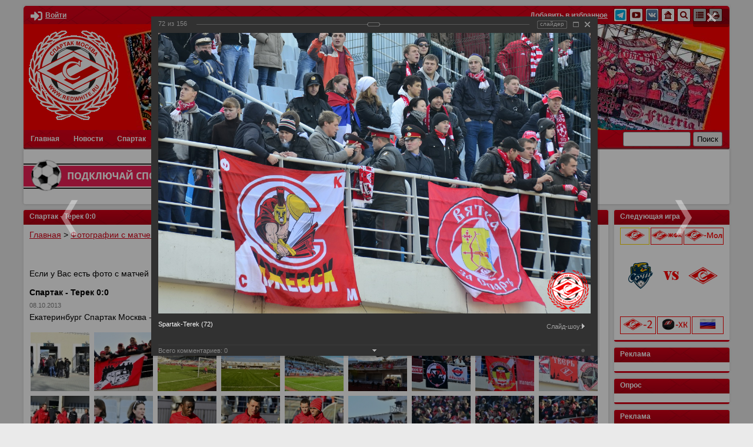

--- FILE ---
content_type: text/html; charset=utf-8
request_url: https://www.redwhite.ru/foto/fc-spartak/2718/87203/
body_size: 48624
content:
<!DOCTYPE html>
<html lang="ru">
<head>
<!-- Yandex.RTB -->
<script>window.yaContextCb=window.yaContextCb||[]</script>
<script src="https://yandex.ru/ads/system/context.js" async></script>
<script src="https://www.google.com/recaptcha/api.js" async defer></script>
	<title>Спартак - Терек 0:0</title>
	<meta name="viewport" content="width=device-width,initial-scale=1" />

	<link rel="icon" href="https://www.redwhite.ru/favicon.svg" type=" image/svg+xml">
	<meta property="app-icon" content="https://redwhite.ru/images/icon_32_32.png" />
	<link rel="apple-touch-icon" sizes="" href="https://redwhite.ru/images/icon_32_32.png" />
	<meta property="og:image:width" content="300">
	<meta property="og:image:height" content="300">
	<meta property="og:image" itemprop="image" content="https://redwhite.ru/images/l_3_3.png">
	<meta name="twitter:card" content="summary" />
	<meta name="twitter:site" content="@redwhiteru" />
	<meta name="twitter:title" content="Спартак - Терек 0:0" />
	<meta name="twitter:description" content=""/>
	<meta name="twitter:image" content="https://redwhite.ru/images/l_3_3.png">
	
	<meta name="google-site-verification" content="gDHXWytwd4fvhmjZ_nUPpBb_yPuMNLvRwS8yiVgozFs" />
	
	<meta name="yandex-verification" content="929b5b309e659514" />
	<meta name="yandex-verification" content="deb2224ec93f5d3e" />
	<meta name="yandex-verification" content="c70d8137e0c2b71c" />
	
	<meta http-equiv="Content-Type" content="text/html; charset=utf-8" />
<link href="/bitrix/js/ui/design-tokens/dist/ui.design-tokens.css?167232856624720" type="text/css"  rel="stylesheet" />
<link href="/bitrix/js/ui/tooltip/tooltip.css?168640254013534" type="text/css"  rel="stylesheet" />
<link href="/bitrix/js/main/core/css/core_tooltip.css?15160005308811" type="text/css"  rel="stylesheet" />
<link href="/bitrix/js/ui/fonts/opensans/ui.font.opensans.css?16638535792555" type="text/css"  rel="stylesheet" />
<link href="/bitrix/js/main/popup/dist/main.popup.bundle.css?168640259129861" type="text/css"  rel="stylesheet" />
<link href="/bitrix/panel/main/popup.css?167232855022696" type="text/css"  rel="stylesheet" />
<link href="/bitrix/components/bitrix/photogallery/templates/.default/themes/gray/style.css?14074917977261" type="text/css"  rel="stylesheet" />
<link href="/bitrix/components/bitrix/photogallery/templates/.default/style.css?151600036731669" type="text/css"  rel="stylesheet" />
<link href="/bitrix/templates/redwhite/components/bitrix/photogallery.detail.list.ex/.default/style.css?165458375437390" type="text/css"  rel="stylesheet" />
<link href="/bitrix/templates/redwhite/style.css?174358599823903" type="text/css"  data-template-style="true"  rel="stylesheet" />
<link href="/bitrix/templates/redwhite/lib/fancybox/jquery.fancybox.min.css?158360440012795" type="text/css"  data-template-style="true"  rel="stylesheet" />
<link href="/bitrix/templates/redwhite/lib/next-game/next.css?1583604401490" type="text/css"  data-template-style="true"  rel="stylesheet" />
<link href="/bitrix/templates/redwhite/components/bitrix/breadcrumb/red/style.css?1585039078228" type="text/css"  data-template-style="true"  rel="stylesheet" />
<link href="/bitrix/templates/redwhite/components/bitrix/news.list/sidebar_photo/style.css?1583612726116" type="text/css"  data-template-style="true"  rel="stylesheet" />
<link href="/bitrix/templates/redwhite/components/bitrix/news.list/sidebar_video/style.css?1583617040116" type="text/css"  data-template-style="true"  rel="stylesheet" />
<link href="/bitrix/templates/.default/components/bitrix/main.include/.default/style.css?1379435149406" type="text/css"  data-template-style="true"  rel="stylesheet" />
<link href="/bitrix/templates/redwhite/components/bitrix/news.list/day_in_history/style.css?1583654147536" type="text/css"  data-template-style="true"  rel="stylesheet" />
<link href="/bitrix/templates/redwhite/mobile.css?17115123785102" type="text/css"  data-template-style="true"  rel="stylesheet" />
<script type="text/javascript">if(!window.BX)window.BX={};if(!window.BX.message)window.BX.message=function(mess){if(typeof mess==='object'){for(let i in mess) {BX.message[i]=mess[i];} return true;}};</script>
<script type="text/javascript">(window.BX||top.BX).message({'JS_CORE_LOADING':'Загрузка...','JS_CORE_NO_DATA':'- Нет данных -','JS_CORE_WINDOW_CLOSE':'Закрыть','JS_CORE_WINDOW_EXPAND':'Развернуть','JS_CORE_WINDOW_NARROW':'Свернуть в окно','JS_CORE_WINDOW_SAVE':'Сохранить','JS_CORE_WINDOW_CANCEL':'Отменить','JS_CORE_WINDOW_CONTINUE':'Продолжить','JS_CORE_H':'ч','JS_CORE_M':'м','JS_CORE_S':'с','JSADM_AI_HIDE_EXTRA':'Скрыть лишние','JSADM_AI_ALL_NOTIF':'Показать все','JSADM_AUTH_REQ':'Требуется авторизация!','JS_CORE_WINDOW_AUTH':'Войти','JS_CORE_IMAGE_FULL':'Полный размер'});</script>

<script type="text/javascript" src="/bitrix/js/main/core/core.js?1686402599486439"></script>

<script>BX.setJSList(['/bitrix/js/main/core/core_ajax.js','/bitrix/js/main/core/core_promise.js','/bitrix/js/main/polyfill/promise/js/promise.js','/bitrix/js/main/loadext/loadext.js','/bitrix/js/main/loadext/extension.js','/bitrix/js/main/polyfill/promise/js/promise.js','/bitrix/js/main/polyfill/find/js/find.js','/bitrix/js/main/polyfill/includes/js/includes.js','/bitrix/js/main/polyfill/matches/js/matches.js','/bitrix/js/ui/polyfill/closest/js/closest.js','/bitrix/js/main/polyfill/fill/main.polyfill.fill.js','/bitrix/js/main/polyfill/find/js/find.js','/bitrix/js/main/polyfill/matches/js/matches.js','/bitrix/js/main/polyfill/core/dist/polyfill.bundle.js','/bitrix/js/main/core/core.js','/bitrix/js/main/polyfill/intersectionobserver/js/intersectionobserver.js','/bitrix/js/main/lazyload/dist/lazyload.bundle.js','/bitrix/js/main/polyfill/core/dist/polyfill.bundle.js','/bitrix/js/main/parambag/dist/parambag.bundle.js']);
</script>
<script type="text/javascript">(window.BX||top.BX).message({'JS_CORE_LOADING':'Загрузка...','JS_CORE_NO_DATA':'- Нет данных -','JS_CORE_WINDOW_CLOSE':'Закрыть','JS_CORE_WINDOW_EXPAND':'Развернуть','JS_CORE_WINDOW_NARROW':'Свернуть в окно','JS_CORE_WINDOW_SAVE':'Сохранить','JS_CORE_WINDOW_CANCEL':'Отменить','JS_CORE_WINDOW_CONTINUE':'Продолжить','JS_CORE_H':'ч','JS_CORE_M':'м','JS_CORE_S':'с','JSADM_AI_HIDE_EXTRA':'Скрыть лишние','JSADM_AI_ALL_NOTIF':'Показать все','JSADM_AUTH_REQ':'Требуется авторизация!','JS_CORE_WINDOW_AUTH':'Войти','JS_CORE_IMAGE_FULL':'Полный размер'});</script>
<script type="text/javascript">(window.BX||top.BX).message({'MAIN_UL_TOOLBAR_MESSAGES_CHAT':'Написать сообщение','MAIN_UL_TOOLBAR_VIDEO_CALL':'Видеозвонок','MAIN_UL_TOOLBAR_BIRTHDAY':'День рождения','MAIN_UL_TOOLBAR_HONORED':'На доске почета','MAIN_UL_TOOLBAR_ABSENT':'Вне офиса'});</script>
<script type="text/javascript">(window.BX||top.BX).message({'TOOLTIP_ENABLED':'Y'});</script>
<script type="text/javascript">(window.BX||top.BX).message({'LANGUAGE_ID':'ru','FORMAT_DATE':'DD.MM.YYYY','FORMAT_DATETIME':'DD.MM.YYYY HH:MI:SS','COOKIE_PREFIX':'REDWHITE_SM','SERVER_TZ_OFFSET':'10800','UTF_MODE':'Y','SITE_ID':'ru','SITE_DIR':'/','USER_ID':'','SERVER_TIME':'1769010798','USER_TZ_OFFSET':'0','USER_TZ_AUTO':'Y','bitrix_sessid':'b37a9afe48ad0596482aabbe0d47a967'});</script>


<script type="text/javascript" src="/bitrix/js/main/pageobject/pageobject.js?1590068163864"></script>
<script type="text/javascript" src="/bitrix/js/main/core/core_window.js?165251538098768"></script>
<script type="text/javascript" src="/bitrix/js/ui/tooltip/tooltip.js?168640254020927"></script>
<script type="text/javascript" src="/bitrix/js/main/core/core_tooltip.js?162340195415458"></script>
<script type="text/javascript" src="/bitrix/js/main/popup/dist/main.popup.bundle.js?1686402504117166"></script>
<script type="text/javascript" src="/bitrix/js/main/jquery/jquery-1.12.4.min.js?165821813597163"></script>
<script type='text/javascript'>window['recaptchaFreeOptions']={'size':'normal','theme':'light','badge':'bottomright','version':'','action':'','lang':'ru','key':'6LcGWNYUAAAAAHmhGN3B1iLNlvDOJjagja383HL_'};</script>
<script type="text/javascript">/* 
	ReCaptcha 2.0 Google js
	modul bitrix
	Shevtcoff S.V. 
	date 24.03.17
	time 08:55
	
	Recaptchafree - object
	Recaptchafree.render() - method render
	Recaptchafree.reset() - method reset
	Recaptchafree.items - array id widget
*/

/* global grecaptcha */

"use strict";

var Recaptchafree = Recaptchafree || {};
Recaptchafree.items = new Array();
Recaptchafree.form_submit;
/**
 * render recaptcha
 * @returns false
 */
Recaptchafree.render = function() { 
   if(window.grecaptcha){
        var elements = document.querySelectorAll('div.g-recaptcha');
        var widget;
        Recaptchafree.items = [];
        for (var i = 0; i < elements.length; i++) {
            if(elements[i].innerHTML === "") {
                widget = grecaptcha.render(elements[i], {
                    'sitekey' : elements[i].getAttribute("data-sitekey"),
                    'theme' : elements[i].getAttribute("data-theme"),
                    'size' : elements[i].getAttribute("data-size"),
                    'callback' : elements[i].getAttribute("data-callback"),
                    'badge' : elements[i].getAttribute("data-badge")
                });
                elements[i].setAttribute("data-widget", widget);
                Recaptchafree.items.push(widget);
            } else {
                widget =  elements[i].getAttribute("data-widget");
                Recaptchafree.items.push(parseInt(widget));
            }
        }
    } 
    
};
/**
 * reset recaptcha after ajax or show modal
 * @returns  false
 */
Recaptchafree.reset = function() { 
   if(window.grecaptcha){
        Recaptchafree.render();
            for (var i = 0; i < Recaptchafree.items.length; i++) {
                grecaptcha.reset(Recaptchafree.items[i]);
            } 

    }  
};
/**
 * callback submit form with invisible recaptcha
 * @param {type} token
 * @returns false
 */
function RecaptchafreeSubmitForm(token) {
    if(Recaptchafree.form_submit !== undefined){
        var x = document.createElement("INPUT"); // create token input
        x.setAttribute("type", "hidden");  
        x.name = "g-recaptcha-response";
        x.value = token;
        Recaptchafree.form_submit.appendChild(x);  // append current form
        var elements = Recaptchafree.form_submit.elements;
        for (var i = 0; i < elements.length; i++) {
            if(elements[i].getAttribute("type") === "submit")  {
                var submit_hidden = document.createElement("INPUT"); // create submit input hidden
                submit_hidden.setAttribute("type", "hidden");  
                submit_hidden.name = elements[i].name;
                submit_hidden.value = elements[i].value;
                Recaptchafree.form_submit.appendChild(submit_hidden);  // append current form
            }
        }
        document.createElement('form').submit.call(Recaptchafree.form_submit); // submit form
    }       
};
/**
 * onload recaptcha  
 * @returns  false
 */
function onloadRecaptchafree(){
    Recaptchafree.render();
    // If invisible recaptcha on the page
    if (document.addEventListener) { 
        document.addEventListener('submit',function(e){
            if(e.target && e.target.tagName === "FORM"){
                var g_recaptcha = e.target.querySelectorAll('div.g-recaptcha');
                if(g_recaptcha[0] !== undefined && g_recaptcha[0].getAttribute("data-size") === "invisible"){
                    var widget_id = g_recaptcha[0].getAttribute("data-widget");
                    grecaptcha.execute(widget_id);
                    Recaptchafree.form_submit = e.target;
                    e.preventDefault();    
                }
            } 
        }, false);
    } else {
        document.attachEvent("onsubmit", function(e){
            var target = e.target || e.srcElement;
            if(e.target && e.target.tagName === "FORM"){
                var widget_id = e.target.getAttribute("data-widget");
                grecaptcha.execute(widget_id);
                Recaptchafree.form_submit = target;    
                e.returnValue = false;
            }
        });
    }
    // hide grecaptcha-badge, if multi invisible recaptcha
    var badges = document.querySelectorAll('.grecaptcha-badge'); 
    for (var i = 1; i < badges.length; i++) {
        badges[i].style.display="none";
    }
} </script>



<script type="text/javascript" src="/bitrix/templates/redwhite/js/jquery-3.4.1.min.js?158360440088145"></script>
<script type="text/javascript" src="/bitrix/templates/redwhite/js/jquery.flexslider.js?158360440057384"></script>
<script type="text/javascript" src="/bitrix/templates/redwhite/lib/fancybox/jquery.fancybox.min.js?158360440068253"></script>
<script type="text/javascript" src="/bitrix/templates/redwhite/lib/next-game/next.js?1584460249207"></script>
<script type="text/javascript" src="/bitrix/templates/redwhite/js/main.js?15980973673570"></script>
<script type="text/javascript" src="/bitrix/templates/.default/components/bitrix/main.include/.default/script.js?1379435108341"></script>
<script type="text/javascript" src="/bitrix/components/bitrix/photogallery/templates/.default/script.js?14074917976106"></script>
<script type="text/javascript" src="/bitrix/components/bitrix/photogallery.section.list/templates/.default/script.js?16638535717787"></script>
<script type="text/javascript" src="/bitrix/templates/redwhite/components/bitrix/photogallery.detail.list.ex/.default/script.js?1654583754103796"></script>
<script type="text/javascript" src="/bitrix/components/bitrix/iblock.vote/templates/ajax_photo/script1.js?13535920511449"></script>

	
		


</head>

<body>

	


	<div class="wr" id="wrapper">
		<header class="tmpl base_shadow base_shadow_top">
			<div class="header_info clear">
				<div class="header_personal left">

<a class="auth_link" data-fancybox="popup_login" data-src="#popup_login"><svg aria-hidden="true" focusable="false" data-prefix="fas" data-icon="sign-in-alt" role="img" xmlns="http://www.w3.org/2000/svg" viewBox="0 0 512 512" class="svg-inline--fa fa-sign-in-alt fa-w-16 fa-9x"><path fill="currentColor" d="M416 448h-84c-6.6 0-12-5.4-12-12v-40c0-6.6 5.4-12 12-12h84c17.7 0 32-14.3 32-32V160c0-17.7-14.3-32-32-32h-84c-6.6 0-12-5.4-12-12V76c0-6.6 5.4-12 12-12h84c53 0 96 43 96 96v192c0 53-43 96-96 96zm-47-201L201 79c-15-15-41-4.5-41 17v96H24c-13.3 0-24 10.7-24 24v96c0 13.3 10.7 24 24 24h136v96c0 21.5 26 32 41 17l168-168c9.3-9.4 9.3-24.6 0-34z" class=""></path></svg><span class="title">Войти</span></a>
				</div>
				<div class="header_social right">
<a class="title" href="" onclick="add_favorite()">Добавить в избранное</a>  

<a class="item" href="https://t.me/redwhiteru"  rel="nofollow" title="Телеграм redwhite.ru">
	<img src="/bitrix/templates/redwhite/images/icon/telegram2.png" alt=" Инстаграм redwhite.ru" />

<a class="item" href="http://www.youtube.com/user/RedwhiteRU"  rel="nofollow" title="Официальный канал REDWHITE.RU на youtube">
	<img src="/bitrix/templates/redwhite/images/icon/yout.png" alt="Официальный канал REDWHITE.RU на youtube" />
</a>  
<a class="item" href="http://vk.com/redwhite_ru"  rel="nofollow" title="Официальная группа redwhite.ru вконтакте">
	<img src="/bitrix/templates/redwhite/images/icon/vk.png" alt=" вконтакте redwhite.ru" />
</a> 
<a class="item" href="/" title="Главная">
	<img src="/bitrix/templates/redwhite/images/icon/home.png" alt="Главная" />
</a> 
<a class="item" href="/search/google.php" title="Поиск">
	<img src="/bitrix/templates/redwhite/images/icon/search.png" alt="Поиск" />
</a> 
<a class="item" href="/search/map.php" title="Карта сайта">
	<img src="/bitrix/templates/redwhite/images/icon/map.png" alt="Карта сайта" />
</a> 
<a class="item" rel="nofollow" href="/foto/fc-spartak/2718/87203/index.php?print=Y" title="Версия для печати">
	<img src="/bitrix/templates/redwhite/images/icon/print.png" alt="Версия для печати" />
</a>				</div>
			</div>
			<div class="header_tribuna">
				<a href="/" class="logo">
					<img src="/bitrix/templates/redwhite/images/logo2.png" alt="" />
				</a>
			</div>
			<div class="header_tools clear">
				<div id="header_menu" class="left">













<div id="header_menu_block">
<div class="header_menu_label">
	<span class="icon">
		<span class="line"></span>
		<span class="line"></span>
		<span class="line"></span>
	</span>
	Меню
</div>
<ul id="header_menu">


	
				
		<li class="base"><a href="/" class="root-item">Главная</a><span class="toggle"></span>
			<ul>

	
	

	
	
				<li><a href="/news/spnews/">Новости ФК Спартак</a></li>
		
	
	

			</ul></li>	
				
		<li class="base"><a href="/news/" class="root-item">Новости</a><span class="toggle"></span>
			<ul>

	
	

	
	
				<li><a href="/news/spnews/">Новости ФК Спартак</a></li>
		
	
	

	
					<li class="base"><a href="/news/archive/" class="parent ">Архив новостей</a><span class="toggle"></span>
			<ul>

	
	

	
					<li class="base"><a href="/news/archive/2019/" class="parent ">2019</a><span class="toggle"></span>
			<ul>

	
	

	
	
				<li><a href="http://www.redwhite.ru/news/archive/index.php?month=1&year=2019&bxajaxid=">Январь</a></li>
		
	
	

	
	
				<li><a href="http://www.redwhite.ru/news/archive/index.php?month=2&year=2019&bxajaxid=&bxajaxid=">Февраль</a></li>
		
	
	

	
	
				<li><a href="http://www.redwhite.ru/news/archive/index.php?month=3&year=2019&bxajaxid=&bxajaxid=">Март</a></li>
		
	
	

	
	
				<li><a href="http://www.redwhite.ru/news/archive/index.php?month=4&year=2019&bxajaxid=&bxajaxid=">Апрель</a></li>
		
	
	

	
	
				<li><a href="http://www.redwhite.ru/news/archive/index.php?month=5&year=2019&bxajaxid=&bxajaxid=">Май</a></li>
		
	
	

	
	
				<li><a href="http://www.redwhite.ru/news/archive/index.php?month=6&year=2019&bxajaxid=&bxajaxid=">Июнь</a></li>
		
	
	

	
	
				<li><a href="http://www.redwhite.ru/news/archive/index.php?month=7&year=2019&bxajaxid=&bxajaxid=">Июль</a></li>
		
	
	

	
	
				<li><a href="http://www.redwhite.ru/news/archive/index.php?month=8&year=2019&bxajaxid=&bxajaxid=">Август</a></li>
		
	
	

	
	
				<li><a href="http://www.redwhite.ru/news/archive/index.php?month=9&year=2019&bxajaxid=&bxajaxid=">Сентябрь</a></li>
		
	
	

	
	
				<li><a href="http://www.redwhite.ru/news/archive/index.php?month=10&year=2019&bxajaxid=&bxajaxid=">Октябрь</a></li>
		
	
	

	
	
				<li><a href="http://www.redwhite.ru/news/archive/index.php?month=11&year=2019&bxajaxid=&bxajaxid=">Ноябрь</a></li>
		
	
	

	
	
				<li><a href="http://www.redwhite.ru/news/archive/index.php?month=12&year=2019&bxajaxid=&bxajaxid=">Декабрь</a></li>
		
	
	

			</ul></li>	
					<li class="base"><a href="/news/archive/2018/" class="parent ">2018</a><span class="toggle"></span>
			<ul>

	
	

	
	
				<li><a href="http://www.redwhite.ru/news/archive/index.php?month=1&year=2018&bxajaxid=">Январь</a></li>
		
	
	

	
	
				<li><a href="http://www.redwhite.ru/news/archive/index.php?month=2&year=2018&bxajaxid=&bxajaxid=">Февраль</a></li>
		
	
	

	
	
				<li><a href="http://www.redwhite.ru/news/archive/index.php?month=3&year=2018&bxajaxid=&bxajaxid=">Март</a></li>
		
	
	

	
	
				<li><a href="http://www.redwhite.ru/news/archive/index.php?month=4&year=2018&bxajaxid=&bxajaxid=">Апрель</a></li>
		
	
	

	
	
				<li><a href="http://www.redwhite.ru/news/archive/index.php?month=5&year=2018&bxajaxid=&bxajaxid=">Май</a></li>
		
	
	

	
	
				<li><a href="http://www.redwhite.ru/news/archive/index.php?month=6&year=2018&bxajaxid=&bxajaxid=">Июнь</a></li>
		
	
	

	
	
				<li><a href="http://www.redwhite.ru/news/archive/index.php?month=7&year=2018&bxajaxid=&bxajaxid=">Июль</a></li>
		
	
	

	
	
				<li><a href="http://www.redwhite.ru/news/archive/index.php?month=8&year=2018&bxajaxid=&bxajaxid=">Август</a></li>
		
	
	

	
	
				<li><a href="http://www.redwhite.ru/news/archive/index.php?month=9&year=2018&bxajaxid=&bxajaxid=">Сентябрь</a></li>
		
	
	

	
	
				<li><a href="http://www.redwhite.ru/news/archive/index.php?month=10&year=2018&bxajaxid=&bxajaxid=">Октябрь</a></li>
		
	
	

	
	
				<li><a href="http://www.redwhite.ru/news/archive/index.php?month=11&year=2018&bxajaxid=&bxajaxid=">Ноябрь</a></li>
		
	
	

	
	
				<li><a href="http://www.redwhite.ru/news/archive/index.php?month=12&year=2018&bxajaxid=&bxajaxid=">Декабрь</a></li>
		
	
	

			</ul></li>	
					<li class="base"><a href="/news/archive/2017/" class="parent ">2017</a><span class="toggle"></span>
			<ul>

	
	

	
	
				<li><a href="http://www.redwhite.ru/news/archive/index.php?month=1&year=2017&bxajaxid=">Январь</a></li>
		
	
	

	
	
				<li><a href="http://www.redwhite.ru/news/archive/index.php?month=2&year=2017&bxajaxid=&bxajaxid=">Февраль</a></li>
		
	
	

	
	
				<li><a href="http://www.redwhite.ru/news/archive/index.php?month=3&year=2017&bxajaxid=&bxajaxid=">Март</a></li>
		
	
	

	
	
				<li><a href="http://www.redwhite.ru/news/archive/index.php?month=4&year=2017&bxajaxid=&bxajaxid=">Апрель</a></li>
		
	
	

	
	
				<li><a href="http://www.redwhite.ru/news/archive/index.php?month=5&year=2017&bxajaxid=&bxajaxid=">Май</a></li>
		
	
	

	
	
				<li><a href="http://www.redwhite.ru/news/archive/index.php?month=6&year=2017&bxajaxid=&bxajaxid=">Июнь</a></li>
		
	
	

	
	
				<li><a href="http://www.redwhite.ru/news/archive/index.php?month=7&year=2017&bxajaxid=&bxajaxid=">Июль</a></li>
		
	
	

	
	
				<li><a href="http://www.redwhite.ru/news/archive/index.php?month=8&year=2017&bxajaxid=&bxajaxid=">Август</a></li>
		
	
	

	
	
				<li><a href="http://www.redwhite.ru/news/archive/index.php?month=9&year=2017&bxajaxid=&bxajaxid=">Сентябрь</a></li>
		
	
	

	
	
				<li><a href="http://www.redwhite.ru/news/archive/index.php?month=10&year=2017&bxajaxid=&bxajaxid=">Октябрь</a></li>
		
	
	

	
	
				<li><a href="http://www.redwhite.ru/news/archive/index.php?month=11&year=2017&bxajaxid=&bxajaxid=">Ноябрь</a></li>
		
	
	

	
	
				<li><a href="http://www.redwhite.ru/news/archive/index.php?month=12&year=2017&bxajaxid=&bxajaxid=">Декабрь</a></li>
		
	
	

			</ul></li>	
					<li class="base"><a href="/news/archive/2016/" class="parent ">2016</a><span class="toggle"></span>
			<ul>

	
	

	
	
				<li><a href="http://www.redwhite.ru/news/archive/index.php?month=1&year=2016&bxajaxid=">Январь</a></li>
		
	
	

	
	
				<li><a href="http://www.redwhite.ru/news/archive/index.php?month=2&year=2016&bxajaxid=&bxajaxid=">Февраль</a></li>
		
	
	

	
	
				<li><a href="http://www.redwhite.ru/news/archive/index.php?month=3&year=2016&bxajaxid=&bxajaxid=">Март</a></li>
		
	
	

	
	
				<li><a href="http://www.redwhite.ru/news/archive/index.php?month=4&year=2016&bxajaxid=&bxajaxid=">Апрель</a></li>
		
	
	

	
	
				<li><a href="http://www.redwhite.ru/news/archive/index.php?month=5&year=2016&bxajaxid=&bxajaxid=">Май</a></li>
		
	
	

	
	
				<li><a href="http://www.redwhite.ru/news/archive/index.php?month=6&year=2016&bxajaxid=&bxajaxid=">Июнь</a></li>
		
	
	

	
	
				<li><a href="http://www.redwhite.ru/news/archive/index.php?month=7&year=2016&bxajaxid=&bxajaxid=">Июль</a></li>
		
	
	

	
	
				<li><a href="http://www.redwhite.ru/news/archive/index.php?month=8&year=2016&bxajaxid=&bxajaxid=">Август</a></li>
		
	
	

	
	
				<li><a href="http://www.redwhite.ru/news/archive/index.php?month=9&year=2016&bxajaxid=&bxajaxid=">Сентябрь</a></li>
		
	
	

	
	
				<li><a href="http://www.redwhite.ru/news/archive/index.php?month=10&year=2016&bxajaxid=&bxajaxid=">Октябрь</a></li>
		
	
	

	
	
				<li><a href="http://www.redwhite.ru/news/archive/index.php?month=11&year=2016&bxajaxid=&bxajaxid=">Ноябрь</a></li>
		
	
	

	
	
				<li><a href="http://www.redwhite.ru/news/archive/index.php?month=12&year=2016&bxajaxid=&bxajaxid=">Декабрь</a></li>
		
	
	

			</ul></li>	
					<li class="base"><a href="/news/archive/2015/" class="parent ">2015</a><span class="toggle"></span>
			<ul>

	
	

	
	
				<li><a href="http://www.redwhite.ru/news/archive/index.php?month=1&year=2015&bxajaxid=">Январь</a></li>
		
	
	

	
	
				<li><a href="http://www.redwhite.ru/news/archive/index.php?month=2&year=2015&bxajaxid=&bxajaxid=">Февраль</a></li>
		
	
	

	
	
				<li><a href="http://www.redwhite.ru/news/archive/index.php?month=3&year=2015&bxajaxid=&bxajaxid=">Март</a></li>
		
	
	

	
	
				<li><a href="http://www.redwhite.ru/news/archive/index.php?month=4&year=2015&bxajaxid=&bxajaxid=">Апрель</a></li>
		
	
	

	
	
				<li><a href="http://www.redwhite.ru/news/archive/index.php?month=5&year=2015&bxajaxid=&bxajaxid=">Май</a></li>
		
	
	

	
	
				<li><a href="http://www.redwhite.ru/news/archive/index.php?month=6&year=2015&bxajaxid=&bxajaxid=">Июнь</a></li>
		
	
	

	
	
				<li><a href="http://www.redwhite.ru/news/archive/index.php?month=7&year=2015&bxajaxid=&bxajaxid=">Июль</a></li>
		
	
	

	
	
				<li><a href="http://www.redwhite.ru/news/archive/index.php?month=8&year=2015&bxajaxid=&bxajaxid=">Август</a></li>
		
	
	

	
	
				<li><a href="http://www.redwhite.ru/news/archive/index.php?month=9&year=2015&bxajaxid=&bxajaxid=">Сентябрь</a></li>
		
	
	

	
	
				<li><a href="http://www.redwhite.ru/news/archive/index.php?month=10&year=2015&bxajaxid=&bxajaxid=">Октябрь</a></li>
		
	
	

	
	
				<li><a href="http://www.redwhite.ru/news/archive/index.php?month=11&year=2015&bxajaxid=&bxajaxid=">Ноябрь</a></li>
		
	
	

	
	
				<li><a href="http://www.redwhite.ru/news/archive/index.php?month=12&year=2015&bxajaxid=&bxajaxid=">Декабрь</a></li>
		
	
	

			</ul></li>	
					<li class="base"><a href="/news/archive/2014/" class="parent ">2014</a><span class="toggle"></span>
			<ul>

	
	

	
	
				<li><a href="http://www.redwhite.ru/news/archive/index.php?month=1&year=2014&bxajaxid=">Январь</a></li>
		
	
	

	
	
				<li><a href="http://www.redwhite.ru/news/archive/index.php?month=2&year=2014&bxajaxid=&bxajaxid=">Февраль</a></li>
		
	
	

	
	
				<li><a href="http://www.redwhite.ru/news/archive/index.php?month=3&year=2014&bxajaxid=&bxajaxid=">Март</a></li>
		
	
	

	
	
				<li><a href="http://www.redwhite.ru/news/archive/index.php?month=4&year=2014&bxajaxid=&bxajaxid=">Апрель</a></li>
		
	
	

	
	
				<li><a href="http://www.redwhite.ru/news/archive/index.php?month=5&year=2014&bxajaxid=&bxajaxid=">Май</a></li>
		
	
	

	
	
				<li><a href="http://www.redwhite.ru/news/archive/index.php?month=6&year=2014&bxajaxid=&bxajaxid=">Июнь</a></li>
		
	
	

	
	
				<li><a href="http://www.redwhite.ru/news/archive/index.php?month=7&year=2014&bxajaxid=&bxajaxid=">Июль</a></li>
		
	
	

	
	
				<li><a href="http://www.redwhite.ru/news/archive/index.php?month=8&year=2014&bxajaxid=&bxajaxid=">Август</a></li>
		
	
	

	
	
				<li><a href="http://www.redwhite.ru/news/archive/index.php?month=9&year=2014&bxajaxid=&bxajaxid=">Сентябрь</a></li>
		
	
	

	
	
				<li><a href="http://www.redwhite.ru/news/archive/index.php?month=10&year=2014&bxajaxid=&bxajaxid=">Октябрь</a></li>
		
	
	

	
	
				<li><a href="http://www.redwhite.ru/news/archive/index.php?month=11&year=2014&bxajaxid=&bxajaxid=">Ноябрь</a></li>
		
	
	

	
	
				<li><a href="http://www.redwhite.ru/news/archive/index.php?month=12&year=2014&bxajaxid=&bxajaxid=">Декабрь</a></li>
		
	
	

			</ul></li>	
					<li class="base"><a href="/news/archive/2013/" class="parent ">2013</a><span class="toggle"></span>
			<ul>

	
	

	
	
				<li><a href="http://www.redwhite.ru/news/archive/index.php?month=1&year=2013&bxajaxid=">Январь</a></li>
		
	
	

	
	
				<li><a href="http://www.redwhite.ru/news/archive/index.php?month=2&year=2013&bxajaxid=&bxajaxid=">Февраль</a></li>
		
	
	

	
	
				<li><a href="http://www.redwhite.ru/news/archive/index.php?month=3&year=2013&bxajaxid=&bxajaxid=">Март</a></li>
		
	
	

	
	
				<li><a href="http://www.redwhite.ru/news/archive/index.php?month=4&year=2013&bxajaxid=&bxajaxid=">Апрель</a></li>
		
	
	

	
	
				<li><a href="http://www.redwhite.ru/news/archive/index.php?month=5&year=2013&bxajaxid=&bxajaxid=">Май</a></li>
		
	
	

	
	
				<li><a href="http://www.redwhite.ru/news/archive/index.php?month=6&year=2013&bxajaxid=&bxajaxid=">Июнь</a></li>
		
	
	

	
	
				<li><a href="http://www.redwhite.ru/news/archive/index.php?month=7&year=2013&bxajaxid=&bxajaxid=">Июль</a></li>
		
	
	

	
	
				<li><a href="http://www.redwhite.ru/news/archive/index.php?month=8&year=2013&bxajaxid=&bxajaxid=">Август</a></li>
		
	
	

	
	
				<li><a href="http://www.redwhite.ru/news/archive/index.php?month=9&year=2013&bxajaxid=&bxajaxid=">Сентябрь</a></li>
		
	
	

	
	
				<li><a href="http://www.redwhite.ru/news/archive/index.php?month=10&year=2013&bxajaxid=&bxajaxid=">Октябрь</a></li>
		
	
	

	
	
				<li><a href="http://www.redwhite.ru/news/archive/index.php?month=11&year=2013&bxajaxid=&bxajaxid=">Ноябрь</a></li>
		
	
	

	
	
				<li><a href="http://www.redwhite.ru/news/archive/index.php?month=12&year=2013&bxajaxid=&bxajaxid=">Декабрь</a></li>
		
	
	

			</ul></li>	
					<li class="base"><a href="/news/archive/2012/" class="parent ">2012</a><span class="toggle"></span>
			<ul>

	
	

	
	
				<li><a href="http://www.redwhite.ru/news/archive/index.php?month=1&year=2012&bxajaxid=">Январь</a></li>
		
	
	

	
	
				<li><a href="http://www.redwhite.ru/news/archive/index.php?month=2&year=2012&bxajaxid=&bxajaxid=">Февраль</a></li>
		
	
	

	
	
				<li><a href="http://www.redwhite.ru/news/archive/index.php?month=3&year=2012&bxajaxid=&bxajaxid=">Март</a></li>
		
	
	

	
	
				<li><a href="http://www.redwhite.ru/news/archive/index.php?month=4&year=2012&bxajaxid=&bxajaxid=">Апрель</a></li>
		
	
	

	
	
				<li><a href="http://www.redwhite.ru/news/archive/index.php?month=5&year=2012&bxajaxid=&bxajaxid=">Май</a></li>
		
	
	

	
	
				<li><a href="http://www.redwhite.ru/news/archive/index.php?month=6&year=2012&bxajaxid=&bxajaxid=">Июнь</a></li>
		
	
	

	
	
				<li><a href="http://www.redwhite.ru/news/archive/index.php?month=7&year=2012&bxajaxid=&bxajaxid=">Июль</a></li>
		
	
	

	
	
				<li><a href="http://www.redwhite.ru/news/archive/index.php?month=8&year=2012&bxajaxid=&bxajaxid=">Август</a></li>
		
	
	

	
	
				<li><a href="http://www.redwhite.ru/news/archive/index.php?month=9&year=2012&bxajaxid=&bxajaxid=">Сентябрь</a></li>
		
	
	

	
	
				<li><a href="http://www.redwhite.ru/news/archive/index.php?month=10&year=2012&bxajaxid=&bxajaxid=">Октябрь</a></li>
		
	
	

	
	
				<li><a href="http://www.redwhite.ru/news/archive/index.php?month=11&year=2012&bxajaxid=&bxajaxid=">Ноябрь</a></li>
		
	
	

	
	
				<li><a href="http://www.redwhite.ru/news/archive/index.php?month=12&year=2012&bxajaxid=&bxajaxid=">Декабрь</a></li>
		
	
	

			</ul></li>	
					<li class="base"><a href="/news/archive/2011/" class="parent ">2011</a><span class="toggle"></span>
			<ul>

	
	

	
	
				<li><a href="http://www.redwhite.ru/news/archive/index.php?month=1&year=2011&bxajaxid=">Январь</a></li>
		
	
	

	
	
				<li><a href="http://www.redwhite.ru/news/archive/index.php?month=2&year=2011&bxajaxid=&bxajaxid=">Февраль</a></li>
		
	
	

	
	
				<li><a href="http://www.redwhite.ru/news/archive/index.php?month=3&year=2011&bxajaxid=&bxajaxid=">Март</a></li>
		
	
	

	
	
				<li><a href="http://www.redwhite.ru/news/archive/index.php?month=4&year=2011&bxajaxid=&bxajaxid=">Апрель</a></li>
		
	
	

	
	
				<li><a href="http://www.redwhite.ru/news/archive/index.php?month=5&year=2011&bxajaxid=&bxajaxid=">Май</a></li>
		
	
	

	
	
				<li><a href="http://www.redwhite.ru/news/archive/index.php?month=6&year=2011&bxajaxid=&bxajaxid=">Июнь</a></li>
		
	
	

	
	
				<li><a href="http://www.redwhite.ru/news/archive/index.php?month=7&year=2011&bxajaxid=&bxajaxid=">Июль</a></li>
		
	
	

	
	
				<li><a href="http://www.redwhite.ru/news/archive/index.php?month=8&year=2011&bxajaxid=&bxajaxid=">Август</a></li>
		
	
	

	
	
				<li><a href="http://www.redwhite.ru/news/archive/index.php?month=9&year=2011&bxajaxid=&bxajaxid=">Сентябрь</a></li>
		
	
	

	
	
				<li><a href="http://www.redwhite.ru/news/archive/index.php?month=10&year=2011&bxajaxid=&bxajaxid=">Октябрь</a></li>
		
	
	

	
	
				<li><a href="http://www.redwhite.ru/news/archive/index.php?month=11&year=2011&bxajaxid=&bxajaxid=">Ноябрь</a></li>
		
	
	

	
	
				<li><a href="http://www.redwhite.ru/news/archive/index.php?month=12&year=2011&bxajaxid=&bxajaxid=">Декабрь</a></li>
		
	
	

			</ul></li>	
					<li class="base"><a href="/news/archive/2010/" class="parent ">2010</a><span class="toggle"></span>
			<ul>

	
	

	
	
				<li><a href="http://www.redwhite.ru/news/archive/index.php?month=1&year=2010&bxajaxid=">Январь</a></li>
		
	
	

	
	
				<li><a href="http://www.redwhite.ru/news/archive/index.php?month=2&year=2010&bxajaxid=&bxajaxid=">Февраль</a></li>
		
	
	

	
	
				<li><a href="http://www.redwhite.ru/news/archive/index.php?month=3&year=2010&bxajaxid=&bxajaxid=">Март</a></li>
		
	
	

	
	
				<li><a href="http://www.redwhite.ru/news/archive/index.php?month=4&year=2010&bxajaxid=&bxajaxid=">Апрель</a></li>
		
	
	

	
	
				<li><a href="http://www.redwhite.ru/news/archive/index.php?month=5&year=2010&bxajaxid=&bxajaxid=">Май</a></li>
		
	
	

	
	
				<li><a href="http://www.redwhite.ru/news/archive/index.php?month=6&year=2010&bxajaxid=&bxajaxid=">Июнь</a></li>
		
	
	

	
	
				<li><a href="http://www.redwhite.ru/news/archive/index.php?month=7&year=2010&bxajaxid=&bxajaxid=">Июль</a></li>
		
	
	

	
	
				<li><a href="http://www.redwhite.ru/news/archive/index.php?month=8&year=2010&bxajaxid=&bxajaxid=">Август</a></li>
		
	
	

	
	
				<li><a href="http://www.redwhite.ru/news/archive/index.php?month=9&year=2010&bxajaxid=&bxajaxid=">Сентябрь</a></li>
		
	
	

	
	
				<li><a href="http://www.redwhite.ru/news/archive/index.php?month=10&year=2010&bxajaxid=&bxajaxid=">Октябрь</a></li>
		
	
	

	
	
				<li><a href="http://www.redwhite.ru/news/archive/index.php?month=11&year=2010&bxajaxid=&bxajaxid=">Ноябрь</a></li>
		
	
	

	
	
				<li><a href="http://www.redwhite.ru/news/archive/index.php?month=12&year=2010&bxajaxid=&bxajaxid=">Декабрь</a></li>
		
	
	

			</ul></li>	
					<li class="base"><a href="/news/archive/2009/" class="parent ">2009</a><span class="toggle"></span>
			<ul>

	
	

	
	
				<li><a href="http://www.redwhite.ru/news/archive/index.php?month=01&year=2009&bxajaxid=">Январь</a></li>
		
	
	

	
	
				<li><a href="http://www.redwhite.ru/news/archive/index.php?month=02&year=2009&bxajaxid=">Февраль</a></li>
		
	
	

	
	
				<li><a href="http://www.redwhite.ru/news/archive/index.php?month=03&year=2009&bxajaxid=">Март</a></li>
		
	
	

	
	
				<li><a href="http://www.redwhite.ru/news/archive/index.php?month=04&year=2009&bxajaxid=">Апрель</a></li>
		
	
	

	
	
				<li><a href="http://www.redwhite.ru/news/archive/index.php?month=05&year=2009&bxajaxid=">Май</a></li>
		
	
	

	
	
				<li><a href="http://www.redwhite.ru/news/archive/index.php?month=06&year=2009&bxajaxid=">Июнь</a></li>
		
	
	

	
	
				<li><a href="http://www.redwhite.ru/news/archive/index.php?month=07&year=2009&bxajaxid=">Июль</a></li>
		
	
	

	
	
				<li><a href="http://www.redwhite.ru/news/archive/index.php?month=08&year=2009&bxajaxid=">Август</a></li>
		
	
	

	
	
				<li><a href="http://www.redwhite.ru/news/archive/index.php?month=09&year=2009&bxajaxid=">Сентябрь</a></li>
		
	
	

	
	
				<li><a href="http://www.redwhite.ru/news/archive/index.php?month=10&year=2009&bxajaxid=&bxajaxid=">Октябрь</a></li>
		
	
	

	
	
				<li><a href="http://www.redwhite.ru/news/archive/index.php?month=11&year=2009&bxajaxid=">Ноябрь</a></li>
		
	
	

	
	
				<li><a href="http://www.redwhite.ru/news/archive/index.php?month=12&year=2009&bxajaxid=&bxajaxid=">Декабрь</a></li>
		
	
	

			</ul></li>	
					<li class="base"><a href="/news/archive/2008/" class="parent ">2008</a><span class="toggle"></span>
			<ul>

	
	

	
	
				<li><a href="http://www.redwhite.ru/news/archive/index.php?month=04&year=2008&bxajaxid=">Апрель</a></li>
		
	
	

	
	
				<li><a href="http://www.redwhite.ru/news/archive/index.php?month=05&year=2008&bxajaxid=">Май</a></li>
		
	
	

	
	
				<li><a href="http://www.redwhite.ru/news/archive/index.php?month=06&year=2008&bxajaxid=">Июнь</a></li>
		
	
	

	
	
				<li><a href="http://www.redwhite.ru/news/archive/index.php?month=07&year=2008&bxajaxid=">Июль</a></li>
		
	
	

	
	
				<li><a href="http://www.redwhite.ru/news/archive/index.php?month=08&year=2008&bxajaxid=">Август</a></li>
		
	
	

	
	
				<li><a href="http://www.redwhite.ru/news/archive/index.php?month=09&year=2008&bxajaxid=">Сентябрь</a></li>
		
	
	

	
	
				<li><a href="http://www.redwhite.ru/news/archive/index.php?month=10&year=2008&bxajaxid=">Октябрь</a></li>
		
	
	

	
	
				<li><a href="http://www.redwhite.ru/news/archive/index.php?month=11&year=2008&bxajaxid=">Ноябрь</a></li>
		
	
	

	
	
				<li><a href="http://www.redwhite.ru/news/archive/index.php?month=12&year=2008&bxajaxid=">Декабрь</a></li>
		
	
	

			</ul></li></ul></li></ul></li>	
				
		<li class="base"><a href="/spartak/" class="root-item">Спартак</a><span class="toggle"></span>
			<ul>

	
	

	
	
				<li><a href="/tours/championship/calendar/spartak2526.php">Матчи Спартака 2025/2026 гг.</a></li>
		
	
	

	
	
				<li><a href="/spartak/history/">История Клуба</a></li>
		
	
	

	
	
				<li><a href="/spartak/tituls/">Достижения</a></li>
		
	
	

	
	
				<li><a href="/spartak/zayavka/">Основной состав</a></li>
		
	
	

	
	
				<li><a href="/spartak/reserve/">Дубль</a></li>
		
	
	

	
	
				<li><a href="/spartak/stadium/">Стадионы</a></li>
		
	
	

	
	
				<li><a href="/spartak/coach/">Тренерский штаб</a></li>
		
	
	

	
	
				<li><a href="/spartak/staff/">Персонал</a></li>
		
	
	

	
	
				<li><a href="/spartak/board/">Руководство</a></li>
		
	
	

	
	
				<li><a href="/day/">День в Истории "Спартака"</a></li>
		
	
	

	
	
				<li><a href="/spartak/legend/">Ветераны</a></li>
		
	
	

	
	
				<li><a href="/spartak/opponents/">Противостояния</a></li>
		
	
	

	
	
				<li><a href="/spartak/academy/">Академия "Спартак"</a></li>
		
	
	

	
	
				<li><a href="/spartak/contact/">Контакты</a></li>
		
	
	

			</ul></li>	
				
		<li class="base"><a href="/tours/" class="root-item">Турниры</a><span class="toggle"></span>
			<ul>

	
	

	
					<li class="base"><a href="/tours/championship/" class="parent ">Чемпионат России</a><span class="toggle"></span>
			<ul>

	
	

	
	
				<li><a href="/tours/championship/calendar/spartak2526.php">Матчи Спартака 2025/2026 гг.</a></li>
		
	
	

	
	
				<li><a href="/tours/championship/table/">Турнирная Таблица</a></li>
		
	
	

	
	
				<li><a href="/tours/championship/calendar/">Календарь</a></li>
		
	
	

	
	
				<li><a href="/tours/championship/hist/">История</a></li>
		
	
	

	
	
				<li><a href="/tours/championship/reglamentpl/">Регламент ЧР по футболу</a></li>
		
	
	

	
	
				<li><a href="/tours/championship/reglament/">Дисциплинарный регламент</a></li>
		
	
	

	
	
				<li><a href="/tours/championship/pravila/">Правила</a></li>
		
	
	

			</ul></li>	
					<li class="base"><a href="/tours/rcup/" class="parent ">Кубок России</a><span class="toggle"></span>
			<ul>

	
	

	
	
				<li><a href="/tours/rcup/index.php">Сезон 2025/2026</a></li>
		
	
	

	
	
				<li><a href="/tours/rcup/2425/">Сезон 2024/2025</a></li>
		
	
	

	
	
				<li><a href="/tours/rcup/2324/">Сезон 2023/2024</a></li>
		
	
	

	
	
				<li><a href="/tours/rcup/2223/">Сезон 2022/2023</a></li>
		
	
	

	
	
				<li><a href="/tours/rcup/2122/">Сезон 2021/2022</a></li>
		
	
	

	
	
				<li><a href="/tours/rcup/2021/">Сезон 2020/2021</a></li>
		
	
	

	
	
				<li><a href="/tours/rcup/1920/">Сезон 2019/2020</a></li>
		
	
	

	
	
				<li><a href="/tours/rcup/1819/">Сезон 2018/2019</a></li>
		
	
	

	
	
				<li><a href="/tours/rcup/1213/">Сезон 2012/2013</a></li>
		
	
	

	
	
				<li><a href="/tours/rcup/1112/">Сезон 2011/2012</a></li>
		
	
	

	
	
				<li><a href="/tours/rcup/1011/">Сезон 2010/2011</a></li>
		
	
	

	
	
				<li><a href="/tours/rcup/0910/">Сезон 2009/2010</a></li>
		
	
	

	
	
				<li><a href="/tours/rcup/0809/">Сезон 2008/2009</a></li>
		
	
	

	
					<li class="base"><a href="/tours/rcup/0708/" class="parent ">Сезон 2007/2008</a><span class="toggle"></span>
			<ul>

	
	

	
	
				<li><a href="/tours/rcup/0708/calendar.php">Календарь игр</a></li>
		
	
	

			</ul></li>	
	
				<li><a href="/tours/rcup/hist/">История</a></li>
		
	
	

			</ul></li>	
					<li class="base"><a href="/tours/chleague/" class="parent ">Лига чемпионов</a><span class="toggle"></span>
			<ul>

	
	

	
	
				<li><a href="/tours/chleague/1213/">Сезон 2012/2013</a></li>
		
	
	

	
	
				<li><a href="/tours/chleague/1011/">Сезон 2010/2011</a></li>
		
	
	

	
	
				<li><a href="/tours/chleague/0910/">Сезон 2009/2010</a></li>
		
	
	

	
	
				<li><a href="/tours/chleague/0809/">Сезон 2008/2009</a></li>
		
	
	

	
					<li class="base"><a href="/tours/chleague/0708/" class="parent ">Сезон 2007/2008</a><span class="toggle"></span>
			<ul>

	
	

	
	
				<li><a href="/tours/chleague/0708/calendar.php">Расписание Матчей</a></li>
		
	
	

	
	
				<li><a href="/prognoz/table.html?grp_id=20">Таблицы группового этапа</a></li>
		
	
	

			</ul></li>	
	
				<li><a href="/tours/chleague/hist/">История</a></li>
		
	
	

	
	
				<li><a href="/tours/chleague/winners/">Победители</a></li>
		
	
	

			</ul></li>	
					<li class="base"><a href="/tours/euleague/" class="parent ">Лига Европы</a><span class="toggle"></span>
			<ul>

	
	

	
	
				<li><a href="/tours/euleague/1011/">Сезон 2010-2011</a></li>
		
	
	

	
	
				<li><a href="/tours/euleague/hist/">История турнира</a></li>
		
	
	

			</ul></li>	
					<li class="base"><a href="/tours/wc/" class="parent ">Чемпионат Мира</a><span class="toggle"></span>
			<ul>

	
	

	
	
				<li><a href="/tours/wc/2010/">ЧМ-2010</a></li>
		
	
	

	
	
				<li><a href="/tours/wc/history/">История Чемпионатов Мира</a></li>
		
	
	

			</ul></li>	
					<li class="base"><a href="/tours/ec/" class="parent ">Чемпионат Европы</a><span class="toggle"></span>
			<ul>

	
	

	
	
				<li><a href="/tours/ec/2020/">ЧЕ 2020</a></li>
		
	
	

	
	
				<li><a href="/tours/ec/2012/">ЧЕ 2012</a></li>
		
	
	

	
	
				<li><a href="/tours/ec/2008/">ЧЕ 2008</a></li>
		
	
	

			</ul></li>	
					<li class="base"><a href="/tours/uefacup/" class="parent ">Кубок УЕФА</a><span class="toggle"></span>
			<ul>

	
	

	
	
				<li><a href="/tours/uefacup/0809/">Сезон 2008-2009</a></li>
		
	
	

	
					<li class="base"><a href="/tours/uefacup/0708/" class="parent ">Сезон 2007-2008</a><span class="toggle"></span>
			<ul>

	
	

	
	
				<li><a href="/tours/uefacup/0708/calendar.php">Календарь игр</a></li>
		
	
	

			</ul></li>	
	
				<li><a href="/tours/uefacup/hist/">История турнира</a></li>
		
	
	

			</ul></li></ul></li>	
				
		<li class="base"><a href="/foto/" class="root-item">Фотки</a><span class="toggle"></span>
			<ul>

	
	

	
					<li class="base"><a href="/foto/fc-spartak/" class="parent ">Матчи ФК Спартак</a><span class="toggle"></span>
			<ul>

	
	

	
					<li class="base"><a href="/foto/fc-spartak/3887/" class="parent ">Сезон 2021/2022</a><span class="toggle"></span>
			<ul>

	
	

	
	
				<li><a href="/foto/fc-spartak/3893/">Арсенал - Спартак - 1:1</a></li>
		
	
	

	
	
				<li><a href="/foto/fc-spartak/3889/">Крылья Советов - Спартак - 0:1</a></li>
		
	
	

	
	
				<li><a href="/foto/fc-spartak/3890/">Пресс-конференция и открытая тренировка перед Бенфикой</a></li>
		
	
	

	
	
				<li><a href="/foto/fc-spartak/3888/">Рубин - Спартак - 1:0</a></li>
		
	
	

	
	
				<li><a href="/foto/fc-spartak/3891/">Спартак - Бенфика 0:2, 1-й матч квалификации Лиги чемпионов</a></li>
		
	
	

	
	
				<li><a href="/foto/fc-spartak/3900/">Спартак - Динамо 2:2</a></li>
		
	
	

	
	
				<li><a href="/foto/fc-spartak/3903/">Спартак - Енисей 3:0</a></li>
		
	
	

	
	
				<li><a href="/foto/fc-spartak/3904/">Спартак - Енисей 3:0</a></li>
		
	
	

	
	
				<li><a href="/foto/fc-spartak/3906/">Спартак - Зенит 1:1</a></li>
		
	
	

	
	
				<li><a href="/foto/fc-spartak/3901/">Спартак - Лестер 3:4</a></li>
		
	
	

	
	
				<li><a href="/foto/fc-spartak/3902/">Спартак - Наполи 2:1</a></li>
		
	
	

	
	
				<li><a href="/foto/fc-spartak/3892/">Спартак - Нижний Новгород - 1:2</a></li>
		
	
	

	
	
				<li><a href="/foto/fc-spartak/3894/">Спартак - Сочи 1:2</a></li>
		
	
	

	
	
				<li><a href="/foto/fc-spartak/3895/">Спартак - Химки 3:1</a></li>
		
	
	

	
	
				<li><a href="/foto/fc-spartak/3896/">Спартак Москва - Легия Варшава</a></li>
		
	
	

	
	
				<li><a href="/foto/fc-spartak/3910/">Финал кубка России Спартак - Динамо 2:1</a></li>
		
	
	

	
	
				<li><a href="/foto/fc-spartak/3899/">цска - Спартак</a></li>
		
	
	

	
	
				<li><a href="/foto/fc-spartak/3897/">цска - Спартак 1:0</a></li>
		
	
	

			</ul></li>	
					<li class="base"><a href="/foto/fc-spartak/3854/" class="parent ">Сезон 2020/2021</a><span class="toggle"></span>
			<ul>

	
	

	
	
				<li><a href="/foto/fc-spartak/3885/">Арсенал Тула - Спартак Москва 1:2</a></li>
		
	
	

	
	
				<li><a href="/foto/fc-spartak/3880/">Динамо - Спартак 1:2</a></li>
		
	
	

	
	
				<li><a href="/foto/fc-spartak/3872/">Енисей - Спартак - 1:0 (Кубок России, групповой этап)</a></li>
		
	
	

	
	
				<li><a href="/foto/fc-spartak/3877/">Квинси Промес вернулся в Спартак</a></li>
		
	
	

	
	
				<li><a href="/foto/fc-spartak/3873/">Краснодар - Спартак - 1:3</a></li>
		
	
	

	
	
				<li><a href="/foto/fc-spartak/3876/">Кубок России 1/8 Динамо - Спартак 2:0</a></li>
		
	
	

	
	
				<li><a href="/foto/fc-spartak/3865/">Родина - Спартак 1:5</a></li>
		
	
	

	
	
				<li><a href="/foto/fc-spartak/3882/">Ростов - Спартак - 2:3</a></li>
		
	
	

	
	
				<li><a href="/foto/fc-spartak/3860/">Ротор - Спартак - 0:1</a></li>
		
	
	

	
	
				<li><a href="/foto/fc-spartak/3861/">Спартак - Арсенал 2:1</a></li>
		
	
	

	
	
				<li><a href="/foto/fc-spartak/3875/">Спартак - Динамо 1:1</a></li>
		
	
	

	
	
				<li><a href="/foto/fc-spartak/3879/">Спартак - Краснодар 6:1</a></li>
		
	
	

	
	
				<li><a href="/foto/fc-spartak/3859/">Спартак - Локомотив 2:1</a></li>
		
	
	

	
	
				<li><a href="/foto/fc-spartak/3878/">Спартак - Рубин 0:2</a></li>
		
	
	

	
	
				<li><a href="/foto/fc-spartak/3855/">Спартак - Сочи</a></li>
		
	
	

	
	
				<li><a href="/foto/fc-spartak/3881/">Спартак - Урал 5:1</a></li>
		
	
	

	
	
				<li><a href="/foto/fc-spartak/3883/">Спартак - Уфа 0:3</a></li>
		
	
	

	
	
				<li><a href="/foto/fc-spartak/3886/">Спартак - Химки 2:1</a></li>
		
	
	

	
	
				<li><a href="/foto/fc-spartak/3884/">Спартак - цска 1:0</a></li>
		
	
	

	
	
				<li><a href="/foto/fc-spartak/3867/">Спартак Москва - Зенит Санкт-Петербург 1:1</a></li>
		
	
	

	
	
				<li><a href="/foto/fc-spartak/3856/">Спартак- Ахмат 2:0</a></li>
		
	
	

	
	
				<li><a href="/foto/fc-spartak/3866/">Тамбов - Спартак - 0:2</a></li>
		
	
	

	
	
				<li><a href="/foto/fc-spartak/3874/">Урал - Спартак - 2:2</a></li>
		
	
	

	
	
				<li><a href="/foto/fc-spartak/3858/">Уфа - Спартак - 1:1</a></li>
		
	
	

	
	
				<li><a href="/foto/fc-spartak/3871/">Химки - Спартак 2:3</a></li>
		
	
	

	
	
				<li><a href="/foto/fc-spartak/3864/">цкг - Спартак - 3:1</a></li>
		
	
	

			</ul></li>	
					<li class="base"><a href="/foto/fc-spartak/3810/" class="parent ">Сезон 2019/2020</a><span class="toggle"></span>
			<ul>

	
	

	
	
				<li><a href="/foto/fc-spartak/3830/">1/8 кубка России. Спартак  Ростов 2:1</a></li>
		
	
	

	
	
				<li><a href="/foto/fc-spartak/3844/">Арсенал - Спартак 2:3</a></li>
		
	
	

	
	
				<li><a href="/foto/fc-spartak/3840/">Динамо - Спартак 0:2</a></li>
		
	
	

	
	
				<li><a href="/foto/fc-spartak/3835/">зенит - Спартак</a></li>
		
	
	

	
	
				<li><a href="/foto/fc-spartak/3821/">Камаз - Спартак - 1:2</a></li>
		
	
	

	
	
				<li><a href="/foto/fc-spartak/3823/">Краснодар - Спартак</a></li>
		
	
	

	
	
				<li><a href="/foto/fc-spartak/3817/">Крылья Советов vs. Спартак - 1:2</a></li>
		
	
	

	
	
				<li><a href="/foto/fc-spartak/3829/">Локомотив - Спартак 0:3</a></li>
		
	
	

	
	
				<li><a href="/foto/fc-spartak/3843/">Оренбург - Спартак 1:3</a></li>
		
	
	

	
	
				<li><a href="/foto/fc-spartak/3812/">Ростов - Спартак - 2:2</a></li>
		
	
	

	
	
				<li><a href="/foto/fc-spartak/3850/">Сочи - Спартак - 1:0</a></li>
		
	
	

	
	
				<li><a href="/foto/fc-spartak/3831/">Спартак - Арсенал 0:1</a></li>
		
	
	

	
	
				<li><a href="/foto/fc-spartak/3851/">Спартак - Ахмат 3:0</a></li>
		
	
	

	
	
				<li><a href="/foto/fc-spartak/3818/">Спартак - Брага 1:2</a></li>
		
	
	

	
	
				<li><a href="/foto/fc-spartak/3814/">Спартак - динамо 0:0</a></li>
		
	
	

	
	
				<li><a href="/foto/fc-spartak/3819/">Спартак - Зенит 0:1</a></li>
		
	
	

	
	
				<li><a href="/foto/fc-spartak/3842/">Спартак - Краснодар 0:1</a></li>
		
	
	

	
	
				<li><a href="/foto/fc-spartak/3832/">Спартак - Крылья Советов - 2:0</a></li>
		
	
	

	
	
				<li><a href="/foto/fc-spartak/3849/">Спартак - Локомотив 1:1</a></li>
		
	
	

	
	
				<li><a href="/foto/fc-spartak/3822/">Спартак - Оренбург 1:2</a></li>
		
	
	

	
	
				<li><a href="/foto/fc-spartak/3839/">Спартак - Пахтакор - 4:0</a></li>
		
	
	

	
	
				<li><a href="/foto/fc-spartak/3836/">Спартак - Ростов 1:4</a></li>
		
	
	

	
	
				<li><a href="/foto/fc-spartak/3828/">Спартак - Рубин 0:0</a></li>
		
	
	

	
	
				<li><a href="/foto/fc-spartak/3811/">Спартак - Сочи - 1:0</a></li>
		
	
	

	
	
				<li><a href="/foto/fc-spartak/3848/">Спартак - Тамбов - 2:3</a></li>
		
	
	

	
	
				<li><a href="/foto/fc-spartak/3815/">Спартак - Тун - 2:1</a></li>
		
	
	

	
	
				<li><a href="/foto/fc-spartak/3820/">Спартак - Урал 1:2</a></li>
		
	
	

	
	
				<li><a href="/foto/fc-spartak/3845/">Спартак - Уфа 0:0</a></li>
		
	
	

	
	
				<li><a href="/foto/fc-spartak/3816/">Спартак - цска 2:1</a></li>
		
	
	

	
	
				<li><a href="/foto/fc-spartak/3841/">Спартак - цска 3:2 (1/4 кубка России)</a></li>
		
	
	

	
	
				<li><a href="/foto/fc-spartak/3813/">Тамбов - Спартак - 2:0</a></li>
		
	
	

			</ul></li>	
					<li class="base"><a href="/foto/fc-spartak/3749/" class="parent ">Сезон 2018/2019</a><span class="toggle"></span>
			<ul>

	
	

	
	
				<li><a href="/foto/fc-spartak/3789/">анжи - Спартак 0:3</a></li>
		
	
	

	
	
				<li><a href="/foto/fc-spartak/3802/">Арсенал Тула - Спартак 3:0</a></li>
		
	
	

	
	
				<li><a href="/foto/fc-spartak/3796/">Ахмат - Спартак 1:3</a></li>
		
	
	

	
	
				<li><a href="/foto/fc-spartak/3788/">Вильярреал - Спартак 2:0</a></li>
		
	
	

	
	
				<li><a href="/foto/fc-spartak/3777/">Глазго Рейнджерс - Спартак Москва</a></li>
		
	
	

	
	
				<li><a href="/foto/fc-spartak/3794/">Динамо - Спартак 0:1</a></li>
		
	
	

	
	
				<li><a href="/foto/fc-spartak/3774/">Енисей - Спартак - 2:3</a></li>
		
	
	

	
	
				<li><a href="/foto/fc-spartak/3767/">зенит - Спартак - 0:0</a></li>
		
	
	

	
	
				<li><a href="/foto/fc-spartak/3765/">Краснодар - Спартак - 0:1</a></li>
		
	
	

	
	
				<li><a href="/foto/fc-spartak/3807/">Крылья Советов - Спартак - 1:2</a></li>
		
	
	

	
	
				<li><a href="/foto/fc-spartak/3761/">Локомотив - Спартак 0:0</a></li>
		
	
	

	
	
				<li><a href="/foto/fc-spartak/3809/">Оренбург - Спартак 2:0</a></li>
		
	
	

	
	
				<li><a href="/foto/fc-spartak/3762/">паок - Спартак</a></li>
		
	
	

	
	
				<li><a href="/foto/fc-spartak/3769/">Рапид Вена - Спартак Москва 2:0</a></li>
		
	
	

	
	
				<li><a href="/foto/fc-spartak/3798/">Ростов - Спартак 2:1</a></li>
		
	
	

	
	
				<li><a href="/foto/fc-spartak/3778/">Рубин Казань - Спартак Москва 1:1</a></li>
		
	
	

	
	
				<li><a href="/foto/fc-spartak/3763/">Спартак - анжи 1:0</a></li>
		
	
	

	
	
				<li><a href="/foto/fc-spartak/3779/">Спартак - Анжи 1:0. 1/8 кубка России</a></li>
		
	
	

	
	
				<li><a href="/foto/fc-spartak/3768/">Спартак - Ахмат 1:2</a></li>
		
	
	

	
	
				<li><a href="/foto/fc-spartak/3766/">Спартак - Динамо 2:1</a></li>
		
	
	

	
	
				<li><a href="/foto/fc-spartak/3799/">Спартак - Енисей 2:0</a></li>
		
	
	

	
	
				<li><a href="/foto/fc-spartak/3792/">Спартак - Краснодар 1:1</a></li>
		
	
	

	
	
				<li><a href="/foto/fc-spartak/3786/">Спартак - Локомотив 2:1</a></li>
		
	
	

	
	
				<li><a href="/foto/fc-spartak/3750/">Спартак - Оренбург 1:0</a></li>
		
	
	

	
	
				<li><a href="/foto/fc-spartak/3764/">Спартак - паок 0:0</a></li>
		
	
	

	
	
				<li><a href="/foto/fc-spartak/3772/">Спартак - Ростов 0:1</a></li>
		
	
	

	
	
				<li><a href="/foto/fc-spartak/3803/">Спартак - Рубин 1:1</a></li>
		
	
	

	
	
				<li><a href="/foto/fc-spartak/3787/">Спартак - Урал 1:1 (Кубок России 1/4)</a></li>
		
	
	

	
	
				<li><a href="/foto/fc-spartak/3780/">Спартак - Урал 1:2</a></li>
		
	
	

	
	
				<li><a href="/foto/fc-spartak/3806/">Спартак - Уфа 1:0</a></li>
		
	
	

	
	
				<li><a href="/foto/fc-spartak/3797/">Спартак - цска 0:2</a></li>
		
	
	

	
	
				<li><a href="/foto/fc-spartak/3795/">Спартак -Зенит 1:1</a></li>
		
	
	

	
	
				<li><a href="/foto/fc-spartak/3776/">Спартак Москва - Арсенал Тула 2:3</a></li>
		
	
	

	
	
				<li><a href="/foto/fc-spartak/3773/">Спартак Москва - Вильярреал 3:3</a></li>
		
	
	

	
	
				<li><a href="/foto/fc-spartak/3781/">Спартак Москва - Глазго Рейнджерс 4:3</a></li>
		
	
	

	
	
				<li><a href="/foto/fc-spartak/3784/">Спартак Москва - Крылья Советов Самара 3:1</a></li>
		
	
	

	
	
				<li><a href="/foto/fc-spartak/3785/">Спартак Москва - Рапид Вена 1:2</a></li>
		
	
	

	
	
				<li><a href="/foto/fc-spartak/3805/">Урал - Спартак - 0:1</a></li>
		
	
	

	
	
				<li><a href="/foto/fc-spartak/3793/">Урал - Спартак 1:0</a></li>
		
	
	

	
	
				<li><a href="/foto/fc-spartak/3782/">Уфа - Спартак - 2:0</a></li>
		
	
	

	
	
				<li><a href="/foto/fc-spartak/3770/">цска - Спартак 1:1</a></li>
		
	
	

	
	
				<li><a href="/foto/fc-spartak/3771/">Черноморец - Спартак - 0:1</a></li>
		
	
	

			</ul></li>	
					<li class="base"><a href="/foto/fc-spartak/3651/" class="parent ">Сезон 2017/2018</a><span class="toggle"></span>
			<ul>

	
	

	
	
				<li><a href="/foto/fc-spartak/3687/">«Спартак» — «Ливерпуль» — 1:1</a></li>
		
	
	

	
	
				<li><a href="/foto/fc-spartak/3734/">Анжи - Спартак 1:4</a></li>
		
	
	

	
	
				<li><a href="/foto/fc-spartak/3713/">Арсенал Тула - Спартак Москва 0:1</a></li>
		
	
	

	
	
				<li><a href="/foto/fc-spartak/3694/">Ахмат - Спартак 1:2</a></li>
		
	
	

	
	
				<li><a href="/foto/fc-spartak/3656/">Динамо - Спартак 2:2</a></li>
		
	
	

	
	
				<li><a href="/foto/fc-spartak/3663/">зенит - Спартак</a></li>
		
	
	

	
	
				<li><a href="/foto/fc-spartak/3708/">Краснодар - Спартак 1:4</a></li>
		
	
	

	
	
				<li><a href="/foto/fc-spartak/3670/">Краснодар - Црвена Звезда 3:2</a></li>
		
	
	

	
	
				<li><a href="/foto/fc-spartak/3682/">Кубань - Спартак 0:2 (1/16 кубка России)</a></li>
		
	
	

	
	
				<li><a href="/foto/fc-spartak/3732/">Кубок России  1/4 финала  «Крылья Советов» – «Спартак» – 1:3</a></li>
		
	
	

	
	
				<li><a href="/foto/fc-spartak/3714/">Ливерпуль - Спартак 7:0</a></li>
		
	
	

	
	
				<li><a href="/foto/fc-spartak/3720/">Лига Европы.  Атлетик Бильбао - Спартак Москва -1:2</a></li>
		
	
	

	
	
				<li><a href="/foto/fc-spartak/3719/">Лига Европы. Спартак Москва - Атлетик Бильбао 1:3</a></li>
		
	
	

	
	
				<li><a href="/foto/fc-spartak/3721/">Локомотив - Спартак 0:0</a></li>
		
	
	

	
	
				<li><a href="/foto/fc-spartak/3681/">Марибор - Спартак 1:1</a></li>
		
	
	

	
	
				<li><a href="/foto/fc-spartak/3697/">Ростов - Спартак 2:2</a></li>
		
	
	

	
	
				<li><a href="/foto/fc-spartak/3726/">Рубин - Спартак 1:2</a></li>
		
	
	

	
	
				<li><a href="/foto/fc-spartak/3703/">Севилья - Спартак 2:1</a></li>
		
	
	

	
	
				<li><a href="/foto/fc-spartak/3676/">СКА-Хабаровск - Спартак Москва 0:0</a></li>
		
	
	

	
	
				<li><a href="/foto/fc-spartak/3695/">Спартак - Амкар 0:0</a></li>
		
	
	

	
	
				<li><a href="/foto/fc-spartak/3684/">Спартак - Анжи 2:2</a></li>
		
	
	

	
	
				<li><a href="/foto/fc-spartak/3666/">Спартак - Арсенал 2:0</a></li>
		
	
	

	
	
				<li><a href="/foto/fc-spartak/3737/">Спартак - Ахмат 1:3</a></li>
		
	
	

	
	
				<li><a href="/foto/fc-spartak/3746/">Спартак - Динамо 0:1</a></li>
		
	
	

	
	
				<li><a href="/foto/fc-spartak/3712/">Спартак - зенит 3:1</a></li>
		
	
	

	
	
				<li><a href="/foto/fc-spartak/3661/">Спартак - Краснодар 2:0</a></li>
		
	
	

	
	
				<li><a href="/foto/fc-spartak/3672/">Спартак - Локомотив 3:4</a></li>
		
	
	

	
	
				<li><a href="/foto/fc-spartak/3710/">Спартак - Марибор 1:1</a></li>
		
	
	

	
	
				<li><a href="/foto/fc-spartak/3696/">Спартак - Нальчик 5:2 (Кубок России 1/8)</a></li>
		
	
	

	
	
				<li><a href="/foto/fc-spartak/3744/">Спартак - Ростов 2:0</a></li>
		
	
	

	
	
				<li><a href="/foto/fc-spartak/3678/">Спартак - Рубин 1:0</a></li>
		
	
	

	
	
				<li><a href="/foto/fc-spartak/3693/">Спартак - Севилья 5:1</a></li>
		
	
	

	
	
				<li><a href="/foto/fc-spartak/3724/">Спартак - СКА Хабаровск 1:0</a></li>
		
	
	

	
	
				<li><a href="/foto/fc-spartak/3736/">Спартак - Тосно 1:1 (4:5п)</a></li>
		
	
	

	
	
				<li><a href="/foto/fc-spartak/3730/">Спартак - Тосно 2:1</a></li>
		
	
	

	
	
				<li><a href="/foto/fc-spartak/3688/">Спартак - Урал 2:0</a></li>
		
	
	

	
	
				<li><a href="/foto/fc-spartak/3701/">Спартак - Уфа 3:1</a></li>
		
	
	

	
	
				<li><a href="/foto/fc-spartak/3715/">Спартак - цска 3:0</a></li>
		
	
	

	
	
				<li><a href="/foto/fc-spartak/3652/">Супер Кубок. Спартак - Локомотив 2:1</a></li>
		
	
	

	
	
				<li><a href="/foto/fc-spartak/3680/">Тосно - Спартак 2:2</a></li>
		
	
	

	
	
				<li><a href="/foto/fc-spartak/3735/">Урал - Спартак 2:1</a></li>
		
	
	

	
	
				<li><a href="/foto/fc-spartak/3658/">Уфа - Спартак 0:0</a></li>
		
	
	

	
	
				<li><a href="/foto/fc-spartak/3669/">цгк - Спартак 2:1</a></li>
		
	
	

			</ul></li>	
					<li class="base"><a href="/foto/fc-spartak/3581/" class="parent ">Сезон 2016/2017</a><span class="toggle"></span>
			<ul>

	
	

	
	
				<li><a href="/foto/fc-spartak/3617/">IV Розыгрыш Кубка Памяти Ильи Цымбаларя</a></li>
		
	
	

	
	
				<li><a href="/foto/fc-spartak/3644/">Амкар - Спартак 0:1</a></li>
		
	
	

	
	
				<li><a href="/foto/fc-spartak/3648/">Арсенал - Спартак 3:0</a></li>
		
	
	

	
	
				<li><a href="/foto/fc-spartak/3643/">Встреча Московского &quot;Спартака&quot; в Перми возле отеля</a></li>
		
	
	

	
	
				<li><a href="/foto/fc-spartak/3601/">зенит vs Спартак 4:2</a></li>
		
	
	

	
	
				<li><a href="/foto/fc-spartak/3619/">Краснодар vs Спартак 2:2</a></li>
		
	
	

	
	
				<li><a href="/foto/fc-spartak/3612/">Крылья Советов - Спартак</a></li>
		
	
	

	
	
				<li><a href="/foto/fc-spartak/3618/">Кубок Памяти Галимзяна Хусаинова в Лотошино и Шаховской</a></li>
		
	
	

	
	
				<li><a href="/foto/fc-spartak/3621/">Локомотив - Спартак 1:1</a></li>
		
	
	

	
	
				<li><a href="/foto/fc-spartak/3599/">Оренбург - Спартак 1:3</a></li>
		
	
	

	
	
				<li><a href="/foto/fc-spartak/3582/">Открытая для болельщиков тренировка ФК Спартак на &quot;Открытие Арене&quot;</a></li>
		
	
	

	
	
				<li><a href="/foto/fc-spartak/3587/">Открытая тренировка перед матчем с АЕКом</a></li>
		
	
	

	
	
				<li><a href="/foto/fc-spartak/3623/">Проход фанатов Црвена Звезда и московского Спартака в Белграде, перед товарищеским матчем Црвена Звезда - Спартак</a></li>
		
	
	

	
	
				<li><a href="/foto/fc-spartak/3629/">Ростов - Спартак 3:0</a></li>
		
	
	

	
	
				<li><a href="/foto/fc-spartak/3591/">Рубин - Спартак 1:1</a></li>
		
	
	

	
	
				<li><a href="/foto/fc-spartak/3609/">Спартак - Амкар 1:0</a></li>
		
	
	

	
	
				<li><a href="/foto/fc-spartak/3620/">Спартак - анжи 1:0</a></li>
		
	
	

	
	
				<li><a href="/foto/fc-spartak/3584/">Спартак - Арсенал 4:0</a></li>
		
	
	

	
	
				<li><a href="/foto/fc-spartak/3628/">Спартак - Зенит 2:1</a></li>
		
	
	

	
	
				<li><a href="/foto/fc-spartak/3592/">Спартак - Краснодар 2:0</a></li>
		
	
	

	
	
				<li><a href="/foto/fc-spartak/3597/">Спартак - Локомотив 1:0</a></li>
		
	
	

	
	
				<li><a href="/foto/fc-spartak/3625/">Спартак - Оренбург 3:2</a></li>
		
	
	

	
	
				<li><a href="/foto/fc-spartak/3604/">Спартак - Ростов 1:0</a></li>
		
	
	

	
	
				<li><a href="/foto/fc-spartak/3646/">Спартак - Терек 3:0</a></li>
		
	
	

	
	
				<li><a href="/foto/fc-spartak/3638/">Спартак - Томь 1:0</a></li>
		
	
	

	
	
				<li><a href="/foto/fc-spartak/3634/">Спартак - Урал 1:0</a></li>
		
	
	

	
	
				<li><a href="/foto/fc-spartak/3600/">Спартак - Уфа 0:1</a></li>
		
	
	

	
	
				<li><a href="/foto/fc-spartak/3607/">Спартак - цска 3:1</a></li>
		
	
	

	
	
				<li><a href="/foto/fc-spartak/3588/">Спартак Москва - АЕК Ларнака 0:1</a></li>
		
	
	

	
	
				<li><a href="/foto/fc-spartak/3590/">Спартак Москва - Крылья Советов Самара 1:0</a></li>
		
	
	

	
	
				<li><a href="/foto/fc-spartak/3614/">Спартак Москва - Рубин Казань 2:1</a></li>
		
	
	

	
	
				<li><a href="/foto/fc-spartak/3610/">Терек - Спартак 0:1</a></li>
		
	
	

	
	
				<li><a href="/foto/fc-spartak/3624/">Товарищеский матч Црвена Звезда - Спартак</a></li>
		
	
	

	
	
				<li><a href="/foto/fc-spartak/3608/">Томь - Спартак 0:1</a></li>
		
	
	

	
	
				<li><a href="/foto/fc-spartak/3606/">Урал - Спартак 0:1</a></li>
		
	
	

	
	
				<li><a href="/foto/fc-spartak/3627/">Уфа - Спартак 1:3</a></li>
		
	
	

	
	
				<li><a href="/foto/fc-spartak/3637/">цска - Спартак 1:2</a></li>
		
	
	

			</ul></li>	
					<li class="base"><a href="/foto/fc-spartak/2825/" class="parent ">Сезон 2015/2016</a><span class="toggle"></span>
			<ul>

	
	

	
	
				<li><a href="/foto/fc-spartak/2871/">I Розыгрыш Кубка Российского Спартака</a></li>
		
	
	

	
	
				<li><a href="/foto/fc-spartak/2872/">III Розыгрыш Кубка Памяти Ильи Цымбаларя</a></li>
		
	
	

	
	
				<li><a href="/foto/fc-spartak/2840/">Амкар Пермь - Спартак Москва 1:3</a></li>
		
	
	

	
	
				<li><a href="/foto/fc-spartak/2884/">Анжи (Махачкала) - Спартак (Москва) 0:4</a></li>
		
	
	

	
	
				<li><a href="/foto/fc-spartak/2856/">Вечер &quot;Золотников&quot; и участников летнего Чемпионата и Кубка Фан-клуба &quot;Спартак&quot;</a></li>
		
	
	

	
	
				<li><a href="/foto/fc-spartak/2848/">Волга - Спартак 0:7</a></li>
		
	
	

	
	
				<li><a href="/foto/fc-spartak/2857/">Динамо vs Спартак 2:3</a></li>
		
	
	

	
	
				<li><a href="/foto/fc-spartak/2896/">Зенит - Спартак</a></li>
		
	
	

	
	
				<li><a href="/foto/fc-spartak/2835/">Крылья Советов - Спартак Москва 0:2</a></li>
		
	
	

	
	
				<li><a href="/foto/fc-spartak/2858/">Кубань - Спартак</a></li>
		
	
	

	
	
				<li><a href="/foto/fc-spartak/2847/">Кубань - Спартак 3:0</a></li>
		
	
	

	
	
				<li><a href="/foto/fc-spartak/2877/">Кубок Фан-клуба &quot;Спартак&quot; в Лотошино и Шаховской</a></li>
		
	
	

	
	
				<li><a href="/foto/fc-spartak/3567/">Локомотив - Спартак 0:2</a></li>
		
	
	

	
	
				<li><a href="/foto/fc-spartak/2852/">Мордовия - Спартак 0:1</a></li>
		
	
	

	
	
				<li><a href="/foto/fc-spartak/2826/">Назначение нового тренера ФК Спартак - Дмитрия Аленичева</a></li>
		
	
	

	
	
				<li><a href="/foto/fc-spartak/2828/">Открытая тренировка Спартака на &quot;Открытие Арена&quot;</a></li>
		
	
	

	
	
				<li><a href="/foto/fc-spartak/2827/">Представление новых игроков Спартака</a></li>
		
	
	

	
	
				<li><a href="/foto/fc-spartak/2890/">Ростов - Спартак 2:0</a></li>
		
	
	

	
	
				<li><a href="/foto/fc-spartak/2868/">Рубин Казань - Спартак Москва 2:2</a></li>
		
	
	

	
	
				<li><a href="/foto/fc-spartak/3570/">Спартак - Динамо 3:0</a></li>
		
	
	

	
	
				<li><a href="/foto/fc-spartak/2851/">Спартак - Зенит 2:2</a></li>
		
	
	

	
	
				<li><a href="/foto/fc-spartak/2866/">Спартак - Краснодар 3:2</a></li>
		
	
	

	
	
				<li><a href="/foto/fc-spartak/2892/">Спартак - Кубань 2:2</a></li>
		
	
	

	
	
				<li><a href="/foto/fc-spartak/2855/">Спартак - Локомотив 1:2</a></li>
		
	
	

	
	
				<li><a href="/foto/fc-spartak/2845/">Спартак - Ростов 1:0</a></li>
		
	
	

	
	
				<li><a href="/foto/fc-spartak/3574/">Спартак - Терек 3:0</a></li>
		
	
	

	
	
				<li><a href="/foto/fc-spartak/2832/">Спартак - Уфа 2:2</a></li>
		
	
	

	
	
				<li><a href="/foto/fc-spartak/2837/">Спартак Москва  - цска 1:2</a></li>
		
	
	

	
	
				<li><a href="/foto/fc-spartak/2883/">Спартак Москва - Амкар Пермь 2:1</a></li>
		
	
	

	
	
				<li><a href="/foto/fc-spartak/2841/">Спартак Москва - Анжи 1:2</a></li>
		
	
	

	
	
				<li><a href="/foto/fc-spartak/2869/">Спартак Москва - Крылья Советов 1:0</a></li>
		
	
	

	
	
				<li><a href="/foto/fc-spartak/3410/">Спартак Москва - Мордовия Саранск 2:2</a></li>
		
	
	

	
	
				<li><a href="/foto/fc-spartak/2834/">Спартак Москва - Рубин Казань 1:0</a></li>
		
	
	

	
	
				<li><a href="/foto/fc-spartak/2859/">Спартак Москва - Урал Екатеринбург 0:1</a></li>
		
	
	

	
	
				<li><a href="/foto/fc-spartak/2878/">Турнир Памяти Воина-мученика Евгения Родионова</a></li>
		
	
	

	
	
				<li><a href="/foto/fc-spartak/3571/">Турнир, посвященный 71-й годовщине Победы в ВОВ 1941 - 1945 года.</a></li>
		
	
	

	
	
				<li><a href="/foto/fc-spartak/3573/">Урал - Спартак 0:1</a></li>
		
	
	

	
	
				<li><a href="/foto/fc-spartak/3576/">Уфа - Спартак 3:1</a></li>
		
	
	

	
	
				<li><a href="/foto/fc-spartak/2880/">цкг - Спартак 1:0</a></li>
		
	
	

			</ul></li>	
					<li class="base"><a href="/foto/fc-spartak/2773/" class="parent ">Сезон 2014/2015</a><span class="toggle"></span>
			<ul>

	
	

	
	
				<li><a href="/foto/fc-spartak/2788/">Амкар - Спартак 2:0</a></li>
		
	
	

	
	
				<li><a href="/foto/fc-spartak/2815/">Арсенал Тула - Спартак Москва 1:0</a></li>
		
	
	

	
	
				<li><a href="/foto/fc-spartak/2779/">Динамо - Спартак 1:2</a></li>
		
	
	

	
	
				<li><a href="/foto/fc-spartak/2794/">Зенит (Спб) vs Спартак (Москва) 0:0</a></li>
		
	
	

	
	
				<li><a href="/foto/fc-spartak/2802/">Кубань - Спартак 3:3</a></li>
		
	
	

	
	
				<li><a href="/foto/fc-spartak/2806/">Локомотив Москва - Спартак Москва</a></li>
		
	
	

	
	
				<li><a href="/foto/fc-spartak/2787/">Матч всех звёзд Спартака</a></li>
		
	
	

	
	
				<li><a href="/foto/fc-spartak/2817/">Мордовия Саранск - Спартак Москва 1:3</a></li>
		
	
	

	
	
				<li><a href="/foto/fc-spartak/2783/">Около стадиона Открытие Арена (26.08.2014)</a></li>
		
	
	

	
	
				<li><a href="/foto/fc-spartak/2776/">Открытая тренировка 19.06.2014</a></li>
		
	
	

	
	
				<li><a href="/foto/fc-spartak/2774/">Презентация нового главного тренера Спартака - Мурата Якина</a></li>
		
	
	

	
	
				<li><a href="/foto/fc-spartak/2778/">Рубин - Спартак 0:4</a></li>
		
	
	

	
	
				<li><a href="/foto/fc-spartak/2801/">Рубин - Спартак 2:0</a></li>
		
	
	

	
	
				<li><a href="/foto/fc-spartak/2812/">Спартак - Динамо 1:0</a></li>
		
	
	

	
	
				<li><a href="/foto/fc-spartak/2819/">Спартак - Зенит 1:1</a></li>
		
	
	

	
	
				<li><a href="/foto/fc-spartak/2811/">Спартак - Краснодар 1:3</a></li>
		
	
	

	
	
				<li><a href="/foto/fc-spartak/2814/">Спартак - Кубань 1:1</a></li>
		
	
	

	
	
				<li><a href="/foto/fc-spartak/2807/">Спартак - Ростов 1:1</a></li>
		
	
	

	
	
				<li><a href="/foto/fc-spartak/2808/">Спартак - Урал 2:0</a></li>
		
	
	

	
	
				<li><a href="/foto/fc-spartak/2824/">Спартак - Уфа 1:2</a></li>
		
	
	

	
	
				<li><a href="/foto/fc-spartak/2823/">Спартак - цска 0:4</a></li>
		
	
	

	
	
				<li><a href="/foto/fc-spartak/2803/">Спартак Москва - Арсенал Тула 2:0</a></li>
		
	
	

	
	
				<li><a href="/foto/fc-spartak/2800/">Спартак Москва - Локомотив Москва 1:1</a></li>
		
	
	

	
	
				<li><a href="/foto/fc-spartak/2805/">Спартак Москва - Мордовия Саранск</a></li>
		
	
	

	
	
				<li><a href="/foto/fc-spartak/2818/">Спартак Москва - Рубин Казань 1:0</a></li>
		
	
	

	
	
				<li><a href="/foto/fc-spartak/2793/">Спартак Москва - Терек Грозный 1:1</a></li>
		
	
	

	
	
				<li><a href="/foto/fc-spartak/2792/">Спартак Москва - Торпедо Москва 3:1</a></li>
		
	
	

	
	
				<li><a href="/foto/fc-spartak/2790/">Спартак Москва - Црвена Звезда</a></li>
		
	
	

	
	
				<li><a href="/foto/fc-spartak/2789/">Стадион &quot;Спартака&quot; - &quot;Открытие Арена&quot;</a></li>
		
	
	

	
	
				<li><a href="/foto/fc-spartak/2784/">Станция метро &quot;Спартак&quot;</a></li>
		
	
	

	
	
				<li><a href="/foto/fc-spartak/2775/">Строительство стадиона Спартак Москва(17.06.2014)</a></li>
		
	
	

	
	
				<li><a href="/foto/fc-spartak/2821/">Терек - Спартак 4:2</a></li>
		
	
	

	
	
				<li><a href="/foto/fc-spartak/2813/">Торпедо - Спартак</a></li>
		
	
	

	
	
				<li><a href="/foto/fc-spartak/2777/">Тренировка команды (23.07.2014)</a></li>
		
	
	

	
	
				<li><a href="/foto/fc-spartak/2799/">Урал Екатеринбург - Спартак Москва 2:0</a></li>
		
	
	

	
	
				<li><a href="/foto/fc-spartak/2820/">ФК Коломна - Спартак-2 0:6</a></li>
		
	
	

	
	
				<li><a href="/foto/fc-spartak/2781/">ФК Краснодар - Спартак 4:0</a></li>
		
	
	

	
	
				<li><a href="/foto/fc-spartak/2816/">ФК Ростов - Спартак 2:1</a></li>
		
	
	

	
	
				<li><a href="/foto/fc-spartak/2782/">цска - Спартак 0:1</a></li>
		
	
	

			</ul></li>	
					<li class="base"><a href="/foto/fc-spartak/2677/" class="parent ">Сезон 2013/2014</a><span class="toggle"></span>
			<ul>

	
	

	
	
				<li><a href="/foto/fc-spartak/2689/">«САНКТ-ГАЛЛЕН» — «СПАРТАК» 1:1</a></li>
		
	
	

	
	
				<li><a href="/foto/fc-spartak/2690/">Амкар Пермь - Спартак Москва 2:1</a></li>
		
	
	

	
	
				<li><a href="/foto/fc-spartak/2721/">Анжи vs Спартак 0:1</a></li>
		
	
	

	
	
				<li><a href="/foto/fc-spartak/2704/">Волга vs Спартак 0:1</a></li>
		
	
	

	
	
				<li><a href="/foto/fc-spartak/2684/">Динамо - Спартак 1:4</a></li>
		
	
	

	
	
				<li><a href="/foto/fc-spartak/2681/">Динамо Киев - Спартак Москва 2:1</a></li>
		
	
	

	
	
				<li><a href="/foto/fc-spartak/2713/">Зенит vs Спартак 4:2</a></li>
		
	
	

	
	
				<li><a href="/foto/fc-spartak/2682/">Крылья Советов vs Спартак 1:2</a></li>
		
	
	

	
	
				<li><a href="/foto/fc-spartak/2757/">Локомотив - Спартак 0:0</a></li>
		
	
	

	
	
				<li><a href="/foto/fc-spartak/2765/">Металлург Выкса - Спартак-2 3:2</a></li>
		
	
	

	
	
				<li><a href="/foto/fc-spartak/2763/">Проход фанатов Спартака в Казани</a></li>
		
	
	

	
	
				<li><a href="/foto/fc-spartak/2758/">Реконструкция стадиона &quot;Лужники&quot;</a></li>
		
	
	

	
	
				<li><a href="/foto/fc-spartak/2738/">Ростов - Спартак 0:1</a></li>
		
	
	

	
	
				<li><a href="/foto/fc-spartak/2764/">Рубин - Спартак 2:1</a></li>
		
	
	

	
	
				<li><a href="/foto/fc-spartak/2769/">Спартак - Амкар 1:0</a></li>
		
	
	

	
	
				<li><a href="/foto/fc-spartak/2753/">Спартак - Анжи 2:2</a></li>
		
	
	

	
	
				<li><a href="/foto/fc-spartak/2770/">Спартак - Динамо 3:2</a></li>
		
	
	

	
	
				<li><a href="/foto/fc-spartak/2728/">Спартак - КБ Питер 5:2</a></li>
		
	
	

	
	
				<li><a href="/foto/fc-spartak/2723/">Спартак - Ростов 2:0</a></li>
		
	
	

	
	
				<li><a href="/foto/fc-spartak/2718/">Спартак - Терек 0:0</a></li>
		
	
	

	
	
				<li><a href="/foto/fc-spartak/2694/">Спартак - Томь 2:1</a></li>
		
	
	

	
	
				<li><a href="/foto/fc-spartak/2759/">Спартак - Урал 0:1</a></li>
		
	
	

	
	
				<li><a href="/foto/fc-spartak/2709/">Спартак - цска 3:0</a></li>
		
	
	

	
	
				<li><a href="/foto/fc-spartak/2711/">Спартак (Москва) – Краснодар (Краснодар) – 3:2</a></li>
		
	
	

	
	
				<li><a href="/foto/fc-spartak/2734/">Спартак vs Волга</a></li>
		
	
	

	
	
				<li><a href="/foto/fc-spartak/2761/">Спартак vs Крылья Советов</a></li>
		
	
	

	
	
				<li><a href="/foto/fc-spartak/2767/">Спартак vs Кубань 0:2</a></li>
		
	
	

	
	
				<li><a href="/foto/fc-spartak/2687/">Спартак vs Рубин</a></li>
		
	
	

	
	
				<li><a href="/foto/fc-spartak/2693/">Спартак vs Санкт-Галлен 2:4</a></li>
		
	
	

	
	
				<li><a href="/foto/fc-spartak/2752/">Спартак vs Тосно 0:1</a></li>
		
	
	

	
	
				<li><a href="/foto/fc-spartak/2678/">Спартак Москва - Динамо Киев 0:1</a></li>
		
	
	

	
	
				<li><a href="/foto/fc-spartak/2680/">Спартак Москва - шахтер Донецк 2:0</a></li>
		
	
	

	
	
				<li><a href="/foto/fc-spartak/2754/">Стадион Открытие Арена (19.03.2014)</a></li>
		
	
	

	
	
				<li><a href="/foto/fc-spartak/2772/">Станция метро &quot;Спартак&quot; (30.05.2014)</a></li>
		
	
	

	
	
				<li><a href="/foto/fc-spartak/2691/">Тренировка в Тарасовке перед матчем с Санкт-Галлен</a></li>
		
	
	

	
	
				<li><a href="/foto/fc-spartak/2683/">Урал - Спартак 0:2</a></li>
		
	
	

	
	
				<li><a href="/foto/fc-spartak/2733/">цска vs Спартак</a></li>
		
	
	

	
	
				<li><a href="/foto/fc-spartak/2725/">Шинник - Спартак 0:1</a></li>
		
	
	

			</ul></li>	
					<li class="base"><a href="/foto/fc-spartak/1553/" class="parent ">Сезон 2012/2013</a><span class="toggle"></span>
			<ul>

	
	

	
	
				<li><a href="/foto/fc-spartak/2672/">Краснодар - Спартак</a></li>
		
	
	

	
	
				<li><a href="/foto/fc-spartak/2676/">Спартак - Алания 2:0</a></li>
		
	
	

	
	
				<li><a href="/foto/fc-spartak/2656/">Спартак - Амкар 2:0</a></li>
		
	
	

	
	
				<li><a href="/foto/fc-spartak/2668/">Спартак - Анжи 2:0</a></li>
		
	
	

	
	
				<li><a href="/foto/fc-spartak/1558/">Спартак - Терек 3:1</a></li>
		
	
	

	
	
				<li><a href="/foto/fc-spartak/2441/">Спартак vs Локомотив 0:0</a></li>
		
	
	

	
	
				<li><a href="/foto/fc-spartak/2670/">Спартак Москва - Крылья Советов Самара 1:1</a></li>
		
	
	

	
	
				<li><a href="/foto/fc-spartak/2650/">Спартак Москва - Кубань Краснодар 2:2</a></li>
		
	
	

	
	
				<li><a href="/foto/fc-spartak/2669/">ФК Мордовия vs Спартак 2:1</a></li>
		
	
	

	
	
				<li><a href="/foto/fc-spartak/2652/">ФК Ростов vs Спартак 1:0</a></li>
		
	
	

	
	
				<li><a href="/foto/fc-spartak/2664/">цска - Спартак 2:2</a></li>
		
	
	

			</ul></li>	
					<li class="base"><a href="/foto/fc-spartak/3911/" class="parent ">Сезон 2022 - 2023</a><span class="toggle"></span>
			<ul>

	
	

	
	
				<li><a href="/foto/fc-spartak/3912/">Спартак - Оренбург 4:1</a></li>
		
	
	

			</ul></li></ul></li>	
					<li class="base"><a href="/foto/dubl/" class="parent ">Спартак-2 и Дубль</a><span class="toggle"></span>
			<ul>

	
	

	
	
				<li><a href="/foto/dubl/3852/">2020/2021</a></li>
		
	
	

	
	
				<li><a href="/foto/dubl/3826/">2019/2020</a></li>
		
	
	

	
	
				<li><a href="/foto/dubl/3751/">2018/2019</a></li>
		
	
	

	
	
				<li><a href="/foto/dubl/3653/">2017/2018</a></li>
		
	
	

	
	
				<li><a href="/foto/dubl/3578/">2016/2017</a></li>
		
	
	

	
	
				<li><a href="/foto/dubl/2829/">2015/2016</a></li>
		
	
	

	
	
				<li><a href="/foto/dubl/2785/">2014/2015</a></li>
		
	
	

	
	
				<li><a href="/foto/dubl/2685/">2013/2014</a></li>
		
	
	

	
	
				<li><a href="/foto/dubl/1348/">2012/2013</a></li>
		
	
	

	
	
				<li><a href="/foto/dubl/946/">2011</a></li>
		
	
	

	
	
				<li><a href="/foto/dubl/842/">2010</a></li>
		
	
	

	
	
				<li><a href="/foto/dubl/698/">2009</a></li>
		
	
	

	
	
				<li><a href="/foto/dubl/541/">2008</a></li>
		
	
	

	
	
				<li><a href="/foto/dubl/363/">2007</a></li>
		
	
	

			</ul></li>	
					<li class="base"><a href="/foto/nati/" class="parent ">Сборная России</a><span class="toggle"></span>
			<ul>

	
	

	
	
				<li><a href="/foto/nati/3824/">2019</a></li>
		
	
	

	
	
				<li><a href="/foto/nati/3727/">2018</a></li>
		
	
	

	
	
				<li><a href="/foto/nati/foto/nati/3649/">2017</a></li>
		
	
	

	
	
				<li><a href="/foto/nati/foto/nati/2886/">2016</a></li>
		
	
	

	
	
				<li><a href="/foto/nati/2842/">2015</a></li>
		
	
	

	
	
				<li><a href="/foto/nati/2797/">2014</a></li>
		
	
	

	
	
				<li><a href="/foto/nati/1485/">2013</a></li>
		
	
	

	
	
				<li><a href="/foto/nati/1353/">2012</a></li>
		
	
	

	
	
				<li><a href="/foto/nati/990/">2011</a></li>
		
	
	

	
	
				<li><a href="/foto/nati/892/">2010</a></li>
		
	
	

	
	
				<li><a href="/foto/nati/707/">2009</a></li>
		
	
	

	
	
				<li><a href="/foto/nati/647/">2008</a></li>
		
	
	

	
	
				<li><a href="/foto/nati/360/">2007</a></li>
		
	
	

			</ul></li>	
					<li class="base"><a href="/foto/celeb/" class="parent ">Награждения и КБ Турниры</a><span class="toggle"></span>
			<ul>

	
	

	
	
				<li><a href="/foto/celeb/3913/">2022/2023</a></li>
		
	
	

	
	
				<li><a href="/foto/celeb/3862/">2020/2021</a></li>
		
	
	

	
	
				<li><a href="/foto/celeb/3846/">2019/2020</a></li>
		
	
	

	
	
				<li><a href="/foto/celeb/foto/celeb/3790/">2019</a></li>
		
	
	

	
	
				<li><a href="/foto/celeb/3717/">2018</a></li>
		
	
	

	
	
				<li><a href="/foto/celeb/3631/">2017</a></li>
		
	
	

	
	
				<li><a href="/foto/celeb/2861/">2015/2016 </a></li>
		
	
	

	
	
				<li><a href="/foto/celeb/2644/">2013</a></li>
		
	
	

	
	
				<li><a href="/foto/celeb/1291/">2012</a></li>
		
	
	

	
	
				<li><a href="/foto/celeb/955/">2011</a></li>
		
	
	

	
	
				<li><a href="/foto/celeb/814/">2010</a></li>
		
	
	

	
	
				<li><a href="/foto/celeb/735/">2009</a></li>
		
	
	

	
	
				<li><a href="/foto/celeb/553/">2008</a></li>
		
	
	

	
	
				<li><a href="/foto/celeb/331/">2000</a></li>
		
	
	

	
	
				<li><a href="/foto/celeb/332/">1999</a></li>
		
	
	

	
	
				<li><a href="/foto/celeb/333/">1998</a></li>
		
	
	

	
	
				<li><a href="/foto/celeb/668/">1994</a></li>
		
	
	

			</ul></li>	
					<li class="base"><a href="/foto/hockey/" class="parent ">Хоккей</a><span class="toggle"></span>
			<ul>

	
	

	
	
				<li><a href="/foto/hockey/3837/">2019/2020</a></li>
		
	
	

	
	
				<li><a href="/foto/hockey/2863/">2015/2016</a></li>
		
	
	

	
	
				<li><a href="/foto/hockey/2695/">2013/2014</a></li>
		
	
	

	
	
				<li><a href="/foto/hockey/1419/">2012/2013</a></li>
		
	
	

	
	
				<li><a href="/foto/hockey/984/">2011/2012</a></li>
		
	
	

	
	
				<li><a href="/foto/hockey/895/">2010/2011</a></li>
		
	
	

	
	
				<li><a href="/foto/hockey/792/">2009/2010</a></li>
		
	
	

	
	
				<li><a href="/foto/hockey/469/">2008/2009</a></li>
		
	
	

			</ul></li>	
	
				<li><a href="/foto/beachsoccer/">Пляжный футбол</a></li>
		
	
	

	
					<li class="base"><a href="/foto/kbk/" class="parent ">Конкурсы RW</a><span class="toggle"></span>
			<ul>

	
	

	
	
				<li><a href="/foto/kbk/808/">Красно-Белая Красавица</a></li>
		
	
	

			</ul></li>	
	
				<li><a href="/foto/fcredwhite/">FC RedWhite.ru</a></li>
		
	
	

			</ul></li>	
				
		<li class="base"><a href="/otchety/" class="root-item">Отчеты</a><span class="toggle"></span>
			<ul>

	
	

	
	
				<li><a href="/otchety/2016/">Сезон 2016</a></li>
		
	
	

	
	
				<li><a href="/otchety/2014/">Сезон 2014</a></li>
		
	
	

	
	
				<li><a href="/otchety/2013/">Сезон 2013</a></li>
		
	
	

	
	
				<li><a href="/otchety/2012/">Сезон 2012</a></li>
		
	
	

	
	
				<li><a href="/otchety/2011/">Сезон 2011</a></li>
		
	
	

	
	
				<li><a href="/otchety/2010/">Сезон 2010</a></li>
		
	
	

	
	
				<li><a href="/otchety/2009-1/">Сезон 2009</a></li>
		
	
	

	
	
				<li><a href="/otchety/2008/">Сезон 2008</a></li>
		
	
	

	
	
				<li><a href="/otchety/2007/">Сезон 2007</a></li>
		
	
	

	
	
				<li><a href="/otchety/2006/">Сезон 2006</a></li>
		
	
	

	
	
				<li><a href="/otchety/2001/">Сезон 2001</a></li>
		
	
	

	
	
				<li><a href="/otchety/1998/">Сезон 1998</a></li>
		
	
	

	
	
				<li><a href="/otchety/1997/">Сезон 1997</a></li>
		
	
	

	
	
				<li><a href="/otchety/1994/">Сезон 1994</a></li>
		
	
	

	
	
				<li><a href="/otchety/1982/">Сезон 1982</a></li>
		
	
	

			</ul></li>	
				
		<li class="base"><a href="/video/" class="root-item">Видео</a><span class="toggle"></span>
			<ul>

	
	

	
	
				<li><a href="/video/2014/">2014/2015</a></li>
		
	
	

	
	
				<li><a href="/video/2013/">2013/2014</a></li>
		
	
	

	
	
				<li><a href="/video/2012/">2012/2013</a></li>
		
	
	

	
	
				<li><a href="/video/2011/">2011</a></li>
		
	
	

	
	
				<li><a href="/video/2010/">2010</a></li>
		
	
	

	
	
				<li><a href="/video/2009/">2009</a></li>
		
	
	

	
	
				<li><a href="/video/2008/">2008</a></li>
		
	
	

	
	
				<li><a href="/video/2007/">2007</a></li>
		
	
	

	
	
				<li><a href="/video/2006/">2006</a></li>
		
	
	

	
	
				<li><a href="/video/2005/">2005</a></li>
		
	
	

			</ul></li>	
				
		<li class="base"><a href="/fans/" class="root-item">Фанату</a><span class="toggle"></span>
			<ul>

	
	

	
	
				<li><a href="/photo/">Фото Конкурсы</a></li>
		
	
	

	
	
				<li><a href="/konkurs/">Конкурс Прогнозов</a></li>
		
	
	

	
					<li class="base"><a href="/fans/programm/" class="parent ">Программки</a><span class="toggle"></span>
			<ul>

	
	

	
	
				<li><a href="/fans/programm/2015-2016/">2015/2016</a></li>
		
	
	

	
	
				<li><a href="/fans/programm/2014-5/">2014/2015</a></li>
		
	
	

	
	
				<li><a href="/fans/programm/2013/">2013/2014</a></li>
		
	
	

	
	
				<li><a href="/fans/programm/2012/">2012/2013</a></li>
		
	
	

	
	
				<li><a href="/fans/programm/2011/">2011</a></li>
		
	
	

	
	
				<li><a href="/fans/programm/2010/">2010</a></li>
		
	
	

	
	
				<li><a href="/fans/programm/2009/">2009</a></li>
		
	
	

	
	
				<li><a href="/fans/programm/2008/">2008</a></li>
		
	
	

	
	
				<li><a href="/fans/programm/2007/">2007</a></li>
		
	
	

	
	
				<li><a href="/fans/programm/2006/">2006</a></li>
		
	
	

	
	
				<li><a href="/fans/programm/2005/">2005</a></li>
		
	
	

	
	
				<li><a href="/fans/programm/2004/">2004</a></li>
		
	
	

	
	
				<li><a href="/fans/programm/2003/">2003</a></li>
		
	
	

	
	
				<li><a href="/fans/programm/2002/">2002</a></li>
		
	
	

	
	
				<li><a href="/fans/programm/2001/">2001</a></li>
		
	
	

	
	
				<li><a href="/fans/programm/1999/">1999</a></li>
		
	
	

	
	
				<li><a href="/fans/programm/1998/">1998</a></li>
		
	
	

	
	
				<li><a href="/fans/programm/1997/">1997</a></li>
		
	
	

	
	
				<li><a href="/fans/programm/1996/">1996</a></li>
		
	
	

	
	
				<li><a href="/fans/programm/1994/">1994</a></li>
		
	
	

	
	
				<li><a href="/fans/programm/1995/">1995</a></li>
		
	
	

	
	
				<li><a href="/fans/programm/1993/">1993</a></li>
		
	
	

	
	
				<li><a href="/fans/programm/1992/">1992</a></li>
		
	
	

	
	
				<li><a href="/fans/programm/1991/">1991</a></li>
		
	
	

	
	
				<li><a href="/fans/programm/1990/">1990</a></li>
		
	
	

	
	
				<li><a href="/fans/programm/1989/">1989</a></li>
		
	
	

	
	
				<li><a href="/fans/programm/1988/">1988</a></li>
		
	
	

	
	
				<li><a href="/fans/programm/1987/">1987</a></li>
		
	
	

	
	
				<li><a href="/fans/programm/1986/">1986</a></li>
		
	
	

	
	
				<li><a href="/fans/programm/1985/">1985</a></li>
		
	
	

	
	
				<li><a href="/fans/programm/1984/">1984</a></li>
		
	
	

	
	
				<li><a href="/fans/programm/1983/">1983</a></li>
		
	
	

	
	
				<li><a href="/fans/programm/1982/">1982</a></li>
		
	
	

	
	
				<li><a href="/fans/programm/1980/">1980</a></li>
		
	
	

	
	
				<li><a href="/fans/programm/1977/">1977</a></li>
		
	
	

			</ul></li>	
	
				<li><a href="/fans/tickets/">Билеты с матчей</a></li>
		
	
	

	
	
				<li><a href="/fans/pesni/">Песни фанатов</a></li>
		
	
	

	
	
				<li><a href="/fans/wallp/">Обои</a></li>
		
	
	

	
					<li class="base"><a href="/fans/films/" class="parent ">Фильмы</a><span class="toggle"></span>
			<ul>

	
	

	
	
				<li><a href="/fans/films/spartak/">О Спартаке</a></li>
		
	
	

	
	
				<li><a href="/fans/films/fanats/">О фанатах</a></li>
		
	
	

	
	
				<li><a href="/fans/films/football/">О футболе</a></li>
		
	
	

			</ul></li>	
					<li class="base"><a href="/fans/books/" class="parent ">Книги</a><span class="toggle"></span>
			<ul>

	
	

	
	
				<li><a href="/fans/books/spartak/">О Спартаке</a></li>
		
	
	

	
	
				<li><a href="/fans/books/hools/">О Фанатах</a></li>
		
	
	

	
	
				<li><a href="/fans/books/football/">О футболе</a></li>
		
	
	

	
	
				<li><a href="/fans/books/stuff/">Разное</a></li>
		
	
	

			</ul></li>	
	
				<li><a href="/fans/fanatki/653/">Фанатки</a></li>
		
	
	

	
	
				<li><a href="/fans/games/">Игры</a></li>
		
	
	

	
	
				<li><a href="/fans/vidget.php">Виджет для Яндекса</a></li>
		
	
	

	
	
				<li><a href="/rw-forum/forum35/topic4592/">Тема для FireFox</a></li>
		
	
	

	
	
				<li><a href="/blogs/index.php?page=group&group_id=12">Блоги</a></li>
		
	
	

			</ul></li>	
				
		<li class="base"><a href="/stadiums/" class="root-item">Стадионы</a><span class="toggle"></span>
			<ul>

	
	

	
	
				<li><a href="/stadiums/pleague/">Премьер Лига</a></li>
		
	
	

	
	
				<li><a href="/stadiums/1div/">Первый Дивизион</a></li>
		
	
	

	
					<li class="base"><a href="/stadiums/2div/" class="parent ">Второй Дивизион</a><span class="toggle"></span>
			<ul>

	
	

	
	
				<li><a href="/stadiums/2div/west/">Зона Запад</a></li>
		
	
	

	
	
				<li><a href="/stadiums/2div/centr/">Зона Центр</a></li>
		
	
	

	
	
				<li><a href="/stadiums/2div/south/">Зона Юг</a></li>
		
	
	

	
	
				<li><a href="/stadiums/2div/uralpovol/">Зона Урал-Поволжье</a></li>
		
	
	

	
	
				<li><a href="/stadiums/2div/east/">Зона Восток</a></li>
		
	
	

			</ul></li>	
	
				<li><a href="/stadiums/ostalnye/">Остальные</a></li>
		
	
	

			</ul></li>	
				
		<li class="base"><a href="/football/" class="root-item">О футболе</a><span class="toggle"></span>
			<ul>

	
	

	
	
				<li><a href="/football/rules/">Правила Игры</a></li>
		
	
	

	
	
				<li><a href="/football/intr/">Интересные факты</a></li>
		
	
	

			</ul></li>	
	
				<li><a href="/rw-forum/">КБ Форум</a></li>
		
	
	

	
				
		<li class="base"><a href="/links/" class="root-item">Ссылки</a><span class="toggle"></span>
			<ul>

	
	

	
	
				<li><a href="/links/spartak/">Ссылки на Спартаковские сайты</a></li>
		
	
	

	
	
				<li><a href="/links/football/">Сайты о футболе</a></li>
		
	
	

	
	
				<li><a href="/links/bars/">Спорт Бары</a></li>
		
	
	

	
	
				<li><a href="/links/hock/">Ссылки на Хоккейные сайты</a></li>
		
	
	

	
	
				<li><a href="/links/sport/">Спортивные сайты</a></li>
		
	
	

			</ul></li>	
				
		<li class="base"><a href="/contact/" class="root-item">Связь</a><span class="toggle"></span>
			<ul>

	
	

	
	
				<li><a href="/contact/index.php">Контактная информация</a></li>
		
	
	

	
	
				<li><a href="/contact/help.php">Помощь сайту</a></li>
		
	
	

	</ul></li>
</ul>
</div>
				</div>
				<div class="header_search right">
<form action="/search/index.php" method="GET">
	<input type="text" name="q" value="" size="15" maxlength="50" />
	<input type="submit" value="Поиск" />
</form>
				</div>
			</div>
			<div class="banners base_shadow desktop">
				<div class="banner_item">
<a href="https://citytelecom.ru/physical/television" target="_blank" rel="nofollow" ><img src="/Domenus-banner-1.gif" border="0"  /></a>				</div>
				<div class="banner_item">
<!-- Yandex.RTB R-A-64074-15 -->
<div id="yandex_rtb_R-A-64074-15"></div>
<script>window.yaContextCb.push(()=>{
  Ya.Context.AdvManager.render({
    renderTo: 'yandex_rtb_R-A-64074-15',
    blockId: 'R-A-64074-15'
  })
})</script>				</div>
				<div class="banner_item"></div>
			</div>
		</header>
		<main class="tmpl">
		
			<div class="mobile">
				<div class="block_simple">
					<!-- Yandex.RTB R-A-64074-13 -->
<div id="yandex_rtb_R-A-64074-13"></div>
<script>window.yaContextCb.push(()=>{
  Ya.Context.AdvManager.render({
    renderTo: 'yandex_rtb_R-A-64074-13',
    blockId: 'R-A-64074-13'
  })
})</script>
<!-- Yandex.RTB R-A-64074-18 -->
<script>
window.yaContextCb.push(()=>{
	Ya.Context.AdvManager.render({
		"blockId": "R-A-64074-18",
		"type": "fullscreen",
		"platform": "touch"
	})
})
</script>
				</div>				
			</div>
			
			<div class="ccol_content" id="content">
			
								
				<div class="ccol">
				
					<div class="block">
						<div class="title">Спартак - Терек 0:0</div>
						<div class="txt">
														<ul class="breadcrumb-navigation"><li><a href="/">Главная</a></li><li><span>&nbsp;&gt;&nbsp;</span></li><li><a href="/foto/" title="Фотографии с матчей Спартака, Сборной Росиии">Фотографии с матчей Спартака, Сборной Росиии</a></li><li><span>&nbsp;&gt;&nbsp;</span></li><li><a href="/foto/fc-spartak/" title="ФК Спартак">ФК Спартак</a></li><li><span>&nbsp;&gt;&nbsp;</span></li><li><a href="/foto/fc-spartak/2677/" title="Сезон 2013/2014">Сезон 2013/2014</a></li><li><span>&nbsp;&gt;&nbsp;</span></li><li>Спартак - Терек 0:0</li></ul>							 
<p align="center"><strong>Уважаемые посетители нашего сайта!</strong> </p>
 
<p align="justify">Если у Вас есть фото с матчей <font color="#ff0000"><b>Спартака</b></font>, высылайте&nbsp;нам на <a href="mailto:moskva-spartak@mail.ru" >почту</a>  мы обязательно разместим их в&nbsp;этом разделе.</p>
 
<p>
<style>
div.photo-album-avatar{
	width:150px;
	height:150px;}
div.photo-item-cover-block-container,
div.photo-item-cover-block-outer,
div.photo-item-cover-block-inner{
	background-color: white;
	height:166px;
	width:190px;}
div.photo-album-thumbs-avatar{
	width:100px;
	height:100px;}
ul.photo-album-list div.photo-item-info-block-outside {
	width: 198px;}
ul.photo-album-thumbs-list div.photo-item-info-block-inner {
	width:148px;}
</style>


<div class="photo-page-section">

<div class="photo-album-item photo-album-active " id="photo_album_info_2718" >
	<div class="photo-album-info">
				<div class="photo-album-name" id="photo_album_name_2718">Спартак - Терек 0:0</div>
						<div class="photo-album-date"><span id="photo_album_date_2718">08.10.2013</span></div>
						<div class="photo-album-description" id="photo_album_description_2718">Екатеринбург
Спартак Москва - Терек Грозный 0:0</div>
			</div>
</div>


<div class="empty-clear"></div><div class="photo-info-box photo-info-box-photo-list">
	<div class="photo-info-box-inner">

<div class="photo-items-list photo-photo-list" id="photo_list_bxph_list_0">
		<div id="photo_cont_87132" class="photo-item-cont " title="Spartak-Terek (1)">
			<a class="for_big photo-item-inner" style="width: 100px; height: 100px;" href="/foto/fc-spartak/2718/87132/" id="photo_87132">
				<img src="/upload/iblock/04e/Spartak-Terek (1).jpg_Thumbnail1.jpg" border="0" style="width: 171.42857142857px; height: 100px; left: -36px; ;" alt="Spartak-Terek (1)"/>
							</a>
<div href="/upload/iblock/214/Spartak-Terek (1).jpg_Thumbnail0.jpg" class="for_small" data-fancybox="list" style="background-image:url('/upload/iblock/04e/Spartak-Terek (1).jpg_Thumbnail1.jpg')"></div>
		</div>
		<div id="photo_cont_87133" class="photo-item-cont " title="Spartak-Terek (2)">
			<a class="for_big photo-item-inner" style="width: 100px; height: 100px;" href="/foto/fc-spartak/2718/87133/" id="photo_87133">
				<img src="/upload/iblock/1ad/Spartak-Terek (2).jpg_Thumbnail1.jpg" border="0" style="width: 160.71428571429px; height: 100px; left: -30px; ;" alt="Spartak-Terek (2)"/>
							</a>
<div href="/upload/iblock/9fe/Spartak-Terek (2).jpg_Thumbnail0.jpg" class="for_small" data-fancybox="list" style="background-image:url('/upload/iblock/1ad/Spartak-Terek (2).jpg_Thumbnail1.jpg')"></div>
		</div>
		<div id="photo_cont_87134" class="photo-item-cont " title="Spartak-Terek (3)">
			<a class="for_big photo-item-inner" style="width: 100px; height: 100px;" href="/foto/fc-spartak/2718/87134/" id="photo_87134">
				<img src="/upload/iblock/f10/Spartak-Terek (3).jpg_Thumbnail1.jpg" border="0" style="width: 160.71428571429px; height: 100px; left: -30px; ;" alt="Spartak-Terek (3)"/>
							</a>
<div href="/upload/iblock/377/Spartak-Terek (3).jpg_Thumbnail0.jpg" class="for_small" data-fancybox="list" style="background-image:url('/upload/iblock/f10/Spartak-Terek (3).jpg_Thumbnail1.jpg')"></div>
		</div>
		<div id="photo_cont_87135" class="photo-item-cont " title="Spartak-Terek (4)">
			<a class="for_big photo-item-inner" style="width: 100px; height: 100px;" href="/foto/fc-spartak/2718/87135/" id="photo_87135">
				<img src="/upload/iblock/afb/Spartak-Terek (4).jpg_Thumbnail1.jpg" border="0" style="width: 151.26050420168px; height: 100px; left: -26px; ;" alt="Spartak-Terek (4)"/>
							</a>
<div href="/upload/iblock/fc0/Spartak-Terek (4).jpg_Thumbnail0.jpg" class="for_small" data-fancybox="list" style="background-image:url('/upload/iblock/afb/Spartak-Terek (4).jpg_Thumbnail1.jpg')"></div>
		</div>
		<div id="photo_cont_87136" class="photo-item-cont " title="Spartak-Terek (5)">
			<a class="for_big photo-item-inner" style="width: 100px; height: 100px;" href="/foto/fc-spartak/2718/87136/" id="photo_87136">
				<img src="/upload/iblock/88b/Spartak-Terek (5).jpg_Thumbnail1.jpg" border="0" style="width: 151.26050420168px; height: 100px; left: -26px; ;" alt="Spartak-Terek (5)"/>
							</a>
<div href="/upload/iblock/e22/Spartak-Terek (5).jpg_Thumbnail0.jpg" class="for_small" data-fancybox="list" style="background-image:url('/upload/iblock/88b/Spartak-Terek (5).jpg_Thumbnail1.jpg')"></div>
		</div>
		<div id="photo_cont_87137" class="photo-item-cont " title="Spartak-Terek (6)">
			<a class="for_big photo-item-inner" style="width: 100px; height: 100px;" href="/foto/fc-spartak/2718/87137/" id="photo_87137">
				<img src="/upload/iblock/ec1/Spartak-Terek (6).jpg_Thumbnail1.jpg" border="0" style="width: 151.26050420168px; height: 100px; left: -26px; ;" alt="Spartak-Terek (6)"/>
							</a>
<div href="/upload/iblock/216/Spartak-Terek (6).jpg_Thumbnail0.jpg" class="for_small" data-fancybox="list" style="background-image:url('/upload/iblock/ec1/Spartak-Terek (6).jpg_Thumbnail1.jpg')"></div>
		</div>
		<div id="photo_cont_87138" class="photo-item-cont " title="Spartak-Terek (7)">
			<a class="for_big photo-item-inner" style="width: 100px; height: 100px;" href="/foto/fc-spartak/2718/87138/" id="photo_87138">
				<img src="/upload/iblock/c7b/Spartak-Terek (7).jpg_Thumbnail1.jpg" border="0" style="width: 151.26050420168px; height: 100px; left: -26px; ;" alt="Spartak-Terek (7)"/>
							</a>
<div href="/upload/iblock/ffe/Spartak-Terek (7).jpg_Thumbnail0.jpg" class="for_small" data-fancybox="list" style="background-image:url('/upload/iblock/c7b/Spartak-Terek (7).jpg_Thumbnail1.jpg')"></div>
		</div>
		<div id="photo_cont_87139" class="photo-item-cont " title="Spartak-Terek (8)">
			<a class="for_big photo-item-inner" style="width: 100px; height: 100px;" href="/foto/fc-spartak/2718/87139/" id="photo_87139">
				<img src="/upload/iblock/4d3/Spartak-Terek (8).jpg_Thumbnail1.jpg" border="0" style="width: 151.26050420168px; height: 100px; left: -26px; ;" alt="Spartak-Terek (8)"/>
							</a>
<div href="/upload/iblock/419/Spartak-Terek (8).jpg_Thumbnail0.jpg" class="for_small" data-fancybox="list" style="background-image:url('/upload/iblock/4d3/Spartak-Terek (8).jpg_Thumbnail1.jpg')"></div>
		</div>
		<div id="photo_cont_87140" class="photo-item-cont " title="Spartak-Terek (9)">
			<a class="for_big photo-item-inner" style="width: 100px; height: 100px;" href="/foto/fc-spartak/2718/87140/" id="photo_87140">
				<img src="/upload/iblock/12e/Spartak-Terek (9).jpg_Thumbnail1.jpg" border="0" style="width: 160.71428571429px; height: 100px; left: -30px; ;" alt="Spartak-Terek (9)"/>
							</a>
<div href="/upload/iblock/bc2/Spartak-Terek (9).jpg_Thumbnail0.jpg" class="for_small" data-fancybox="list" style="background-image:url('/upload/iblock/12e/Spartak-Terek (9).jpg_Thumbnail1.jpg')"></div>
		</div>
		<div id="photo_cont_87141" class="photo-item-cont " title="Spartak-Terek (10)">
			<a class="for_big photo-item-inner" style="width: 100px; height: 100px;" href="/foto/fc-spartak/2718/87141/" id="photo_87141">
				<img src="/upload/iblock/993/Spartak-Terek (10).jpg_Thumbnail1.jpg" border="0" style="width: 169.81132075472px; height: 100px; left: -35px; ;" alt="Spartak-Terek (10)"/>
							</a>
<div href="/upload/iblock/69d/Spartak-Terek (10).jpg_Thumbnail0.jpg" class="for_small" data-fancybox="list" style="background-image:url('/upload/iblock/993/Spartak-Terek (10).jpg_Thumbnail1.jpg')"></div>
		</div>
		<div id="photo_cont_87142" class="photo-item-cont " title="Spartak-Terek (11)">
			<a class="for_big photo-item-inner" style="width: 100px; height: 100px;" href="/foto/fc-spartak/2718/87142/" id="photo_87142">
				<img src="/upload/iblock/b22/Spartak-Terek (11).jpg_Thumbnail1.jpg" border="0" style="width: 169.81132075472px; height: 100px; left: -35px; ;" alt="Spartak-Terek (11)"/>
							</a>
<div href="/upload/iblock/052/Spartak-Terek (11).jpg_Thumbnail0.jpg" class="for_small" data-fancybox="list" style="background-image:url('/upload/iblock/b22/Spartak-Terek (11).jpg_Thumbnail1.jpg')"></div>
		</div>
		<div id="photo_cont_87143" class="photo-item-cont " title="Spartak-Terek (12)">
			<a class="for_big photo-item-inner" style="width: 100px; height: 100px;" href="/foto/fc-spartak/2718/87143/" id="photo_87143">
				<img src="/upload/iblock/4a7/Spartak-Terek (12).jpg_Thumbnail1.jpg" border="0" style="width: 100px; height: 113px;  top: -7px;;" alt="Spartak-Terek (12)"/>
							</a>
<div href="/upload/iblock/1f4/Spartak-Terek (12).jpg_Thumbnail0.jpg" class="for_small" data-fancybox="list" style="background-image:url('/upload/iblock/4a7/Spartak-Terek (12).jpg_Thumbnail1.jpg')"></div>
		</div>
		<div id="photo_cont_87144" class="photo-item-cont " title="Spartak-Terek (13)">
			<a class="for_big photo-item-inner" style="width: 100px; height: 100px;" href="/foto/fc-spartak/2718/87144/" id="photo_87144">
				<img src="/upload/iblock/25d/Spartak-Terek (13).jpg_Thumbnail1.jpg" border="0" style="width: 100px; height: 113px;  top: -7px;;" alt="Spartak-Terek (13)"/>
							</a>
<div href="/upload/iblock/9df/Spartak-Terek (13).jpg_Thumbnail0.jpg" class="for_small" data-fancybox="list" style="background-image:url('/upload/iblock/25d/Spartak-Terek (13).jpg_Thumbnail1.jpg')"></div>
		</div>
		<div id="photo_cont_87145" class="photo-item-cont " title="Spartak-Terek (14)">
			<a class="for_big photo-item-inner" style="width: 100px; height: 100px;" href="/foto/fc-spartak/2718/87145/" id="photo_87145">
				<img src="/upload/iblock/573/Spartak-Terek (14).jpg_Thumbnail1.jpg" border="0" style="width: 102.85714285714px; height: 100px; left: -1px; ;" alt="Spartak-Terek (14)"/>
							</a>
<div href="/upload/iblock/38b/Spartak-Terek (14).jpg_Thumbnail0.jpg" class="for_small" data-fancybox="list" style="background-image:url('/upload/iblock/573/Spartak-Terek (14).jpg_Thumbnail1.jpg')"></div>
		</div>
		<div id="photo_cont_87146" class="photo-item-cont " title="Spartak-Terek (15)">
			<a class="for_big photo-item-inner" style="width: 100px; height: 100px;" href="/foto/fc-spartak/2718/87146/" id="photo_87146">
				<img src="/upload/iblock/16e/Spartak-Terek (15).jpg_Thumbnail1.jpg" border="0" style="width: 233.76623376623px; height: 100px; left: -67px; ;" alt="Spartak-Terek (15)"/>
							</a>
<div href="/upload/iblock/cdf/Spartak-Terek (15).jpg_Thumbnail0.jpg" class="for_small" data-fancybox="list" style="background-image:url('/upload/iblock/16e/Spartak-Terek (15).jpg_Thumbnail1.jpg')"></div>
		</div>
		<div id="photo_cont_87147" class="photo-item-cont " title="Spartak-Terek (16)">
			<a class="for_big photo-item-inner" style="width: 100px; height: 100px;" href="/foto/fc-spartak/2718/87147/" id="photo_87147">
				<img src="/upload/iblock/fc6/Spartak-Terek (16).jpg_Thumbnail1.jpg" border="0" style="width: 202.24719101124px; height: 100px; left: -51px; ;" alt="Spartak-Terek (16)"/>
							</a>
<div href="/upload/iblock/6a3/Spartak-Terek (16).jpg_Thumbnail0.jpg" class="for_small" data-fancybox="list" style="background-image:url('/upload/iblock/fc6/Spartak-Terek (16).jpg_Thumbnail1.jpg')"></div>
		</div>
		<div id="photo_cont_87148" class="photo-item-cont " title="Spartak-Terek (17)">
			<a class="for_big photo-item-inner" style="width: 100px; height: 100px;" href="/foto/fc-spartak/2718/87148/" id="photo_87148">
				<img src="/upload/iblock/749/Spartak-Terek (17).jpg_Thumbnail1.jpg" border="0" style="width: 166.66666666667px; height: 100px; left: -33px; ;" alt="Spartak-Terek (17)"/>
							</a>
<div href="/upload/iblock/1b7/Spartak-Terek (17).jpg_Thumbnail0.jpg" class="for_small" data-fancybox="list" style="background-image:url('/upload/iblock/749/Spartak-Terek (17).jpg_Thumbnail1.jpg')"></div>
		</div>
		<div id="photo_cont_87149" class="photo-item-cont " title="Spartak-Terek (18)">
			<a class="for_big photo-item-inner" style="width: 100px; height: 100px;" href="/foto/fc-spartak/2718/87149/" id="photo_87149">
				<img src="/upload/iblock/78e/Spartak-Terek (18).jpg_Thumbnail1.jpg" border="0" style="width: 163.63636363636px; height: 100px; left: -32px; ;" alt="Spartak-Terek (18)"/>
							</a>
<div href="/upload/iblock/e75/Spartak-Terek (18).jpg_Thumbnail0.jpg" class="for_small" data-fancybox="list" style="background-image:url('/upload/iblock/78e/Spartak-Terek (18).jpg_Thumbnail1.jpg')"></div>
		</div>
		<div id="photo_cont_87150" class="photo-item-cont " title="Spartak-Terek (19)">
			<a class="for_big photo-item-inner" style="width: 100px; height: 100px;" href="/foto/fc-spartak/2718/87150/" id="photo_87150">
				<img src="/upload/iblock/807/Spartak-Terek (19).jpg_Thumbnail1.jpg" border="0" style="width: 118.42105263158px; height: 100px; left: -9px; ;" alt="Spartak-Terek (19)"/>
							</a>
<div href="/upload/iblock/86d/Spartak-Terek (19).jpg_Thumbnail0.jpg" class="for_small" data-fancybox="list" style="background-image:url('/upload/iblock/807/Spartak-Terek (19).jpg_Thumbnail1.jpg')"></div>
		</div>
		<div id="photo_cont_87151" class="photo-item-cont " title="Spartak-Terek (20)">
			<a class="for_big photo-item-inner" style="width: 100px; height: 100px;" href="/foto/fc-spartak/2718/87151/" id="photo_87151">
				<img src="/upload/iblock/7b9/Spartak-Terek (20).jpg_Thumbnail1.jpg" border="0" style="width: 118.42105263158px; height: 100px; left: -9px; ;" alt="Spartak-Terek (20)"/>
							</a>
<div href="/upload/iblock/017/Spartak-Terek (20).jpg_Thumbnail0.jpg" class="for_small" data-fancybox="list" style="background-image:url('/upload/iblock/7b9/Spartak-Terek (20).jpg_Thumbnail1.jpg')"></div>
		</div>
		<div id="photo_cont_87152" class="photo-item-cont " title="Spartak-Terek (21)">
			<a class="for_big photo-item-inner" style="width: 100px; height: 100px;" href="/foto/fc-spartak/2718/87152/" id="photo_87152">
				<img src="/upload/iblock/6b9/Spartak-Terek (21).jpg_Thumbnail1.jpg" border="0" style="width: 185.56701030928px; height: 100px; left: -43px; ;" alt="Spartak-Terek (21)"/>
							</a>
<div href="/upload/iblock/472/Spartak-Terek (21).jpg_Thumbnail0.jpg" class="for_small" data-fancybox="list" style="background-image:url('/upload/iblock/6b9/Spartak-Terek (21).jpg_Thumbnail1.jpg')"></div>
		</div>
		<div id="photo_cont_87153" class="photo-item-cont " title="Spartak-Terek (22)">
			<a class="for_big photo-item-inner" style="width: 100px; height: 100px;" href="/foto/fc-spartak/2718/87153/" id="photo_87153">
				<img src="/upload/iblock/9ae/Spartak-Terek (22).jpg_Thumbnail1.jpg" border="0" style="width: 141.73228346457px; height: 100px; left: -21px; ;" alt="Spartak-Terek (22)"/>
							</a>
<div href="/upload/iblock/6ec/Spartak-Terek (22).jpg_Thumbnail0.jpg" class="for_small" data-fancybox="list" style="background-image:url('/upload/iblock/9ae/Spartak-Terek (22).jpg_Thumbnail1.jpg')"></div>
		</div>
		<div id="photo_cont_87154" class="photo-item-cont " title="Spartak-Terek (23)">
			<a class="for_big photo-item-inner" style="width: 100px; height: 100px;" href="/foto/fc-spartak/2718/87154/" id="photo_87154">
				<img src="/upload/iblock/93b/Spartak-Terek (23).jpg_Thumbnail1.jpg" border="0" style="width: 100px; height: 150px;  top: -25px;;" alt="Spartak-Terek (23)"/>
							</a>
<div href="/upload/iblock/9c5/Spartak-Terek (23).jpg_Thumbnail0.jpg" class="for_small" data-fancybox="list" style="background-image:url('/upload/iblock/93b/Spartak-Terek (23).jpg_Thumbnail1.jpg')"></div>
		</div>
		<div id="photo_cont_87155" class="photo-item-cont " title="Spartak-Terek (24)">
			<a class="for_big photo-item-inner" style="width: 100px; height: 100px;" href="/foto/fc-spartak/2718/87155/" id="photo_87155">
				<img src="/upload/iblock/2a5/Spartak-Terek (24).jpg_Thumbnail1.jpg" border="0" style="width: 159.29203539823px; height: 100px; left: -30px; ;" alt="Spartak-Terek (24)"/>
							</a>
<div href="/upload/iblock/fd6/Spartak-Terek (24).jpg_Thumbnail0.jpg" class="for_small" data-fancybox="list" style="background-image:url('/upload/iblock/2a5/Spartak-Terek (24).jpg_Thumbnail1.jpg')"></div>
		</div>
		<div id="photo_cont_87156" class="photo-item-cont " title="Spartak-Terek (25)">
			<a class="for_big photo-item-inner" style="width: 100px; height: 100px;" href="/foto/fc-spartak/2718/87156/" id="photo_87156">
				<img src="/upload/iblock/069/Spartak-Terek (25).jpg_Thumbnail1.jpg" border="0" style="width: 109.75609756098px; height: 100px; left: -5px; ;" alt="Spartak-Terek (25)"/>
							</a>
<div href="/upload/iblock/b6e/Spartak-Terek (25).jpg_Thumbnail0.jpg" class="for_small" data-fancybox="list" style="background-image:url('/upload/iblock/069/Spartak-Terek (25).jpg_Thumbnail1.jpg')"></div>
		</div>
		<div id="photo_cont_87157" class="photo-item-cont " title="Spartak-Terek (26)">
			<a class="for_big photo-item-inner" style="width: 100px; height: 100px;" href="/foto/fc-spartak/2718/87157/" id="photo_87157">
				<img src="/upload/iblock/dba/Spartak-Terek (26).jpg_Thumbnail1.jpg" border="0" style="width: 178.21782178218px; height: 100px; left: -39px; ;" alt="Spartak-Terek (26)"/>
							</a>
<div href="/upload/iblock/683/Spartak-Terek (26).jpg_Thumbnail0.jpg" class="for_small" data-fancybox="list" style="background-image:url('/upload/iblock/dba/Spartak-Terek (26).jpg_Thumbnail1.jpg')"></div>
		</div>
		<div id="photo_cont_87158" class="photo-item-cont " title="Spartak-Terek (27)">
			<a class="for_big photo-item-inner" style="width: 100px; height: 100px;" href="/foto/fc-spartak/2718/87158/" id="photo_87158">
				<img src="/upload/iblock/8cf/Spartak-Terek (27).jpg_Thumbnail1.jpg" border="0" style="width: 100px; height: 106px;  top: -3px;;" alt="Spartak-Terek (27)"/>
							</a>
<div href="/upload/iblock/e27/Spartak-Terek (27).jpg_Thumbnail0.jpg" class="for_small" data-fancybox="list" style="background-image:url('/upload/iblock/8cf/Spartak-Terek (27).jpg_Thumbnail1.jpg')"></div>
		</div>
		<div id="photo_cont_87159" class="photo-item-cont " title="Spartak-Terek (28)">
			<a class="for_big photo-item-inner" style="width: 100px; height: 100px;" href="/foto/fc-spartak/2718/87159/" id="photo_87159">
				<img src="/upload/iblock/2c8/Spartak-Terek (28).jpg_Thumbnail1.jpg" border="0" style="width: 150px; height: 100px; left: -25px; ;" alt="Spartak-Terek (28)"/>
							</a>
<div href="/upload/iblock/1ec/Spartak-Terek (28).jpg_Thumbnail0.jpg" class="for_small" data-fancybox="list" style="background-image:url('/upload/iblock/2c8/Spartak-Terek (28).jpg_Thumbnail1.jpg')"></div>
		</div>
		<div id="photo_cont_87160" class="photo-item-cont " title="Spartak-Terek (29)">
			<a class="for_big photo-item-inner" style="width: 100px; height: 100px;" href="/foto/fc-spartak/2718/87160/" id="photo_87160">
				<img src="/upload/iblock/79d/Spartak-Terek (29).jpg_Thumbnail1.jpg" border="0" style="width: 150px; height: 100px; left: -25px; ;" alt="Spartak-Terek (29)"/>
							</a>
<div href="/upload/iblock/5b2/Spartak-Terek (29).jpg_Thumbnail0.jpg" class="for_small" data-fancybox="list" style="background-image:url('/upload/iblock/79d/Spartak-Terek (29).jpg_Thumbnail1.jpg')"></div>
		</div>
		<div id="photo_cont_87161" class="photo-item-cont " title="Spartak-Terek (30)">
			<a class="for_big photo-item-inner" style="width: 100px; height: 100px;" href="/foto/fc-spartak/2718/87161/" id="photo_87161">
				<img src="/upload/iblock/c9e/Spartak-Terek (30).jpg_Thumbnail1.jpg" border="0" style="width: 100px; height: 113px;  top: -7px;;" alt="Spartak-Terek (30)"/>
							</a>
<div href="/upload/iblock/49f/Spartak-Terek (30).jpg_Thumbnail0.jpg" class="for_small" data-fancybox="list" style="background-image:url('/upload/iblock/c9e/Spartak-Terek (30).jpg_Thumbnail1.jpg')"></div>
		</div>
		<div id="photo_cont_87162" class="photo-item-cont " title="Spartak-Terek (31)">
			<a class="for_big photo-item-inner" style="width: 100px; height: 100px;" href="/foto/fc-spartak/2718/87162/" id="photo_87162">
				<img src="/upload/iblock/2eb/Spartak-Terek (31).jpg_Thumbnail1.jpg" border="0" style="width: 157.89473684211px; height: 100px; left: -29px; ;" alt="Spartak-Terek (31)"/>
							</a>
<div href="/upload/iblock/2c4/Spartak-Terek (31).jpg_Thumbnail0.jpg" class="for_small" data-fancybox="list" style="background-image:url('/upload/iblock/2eb/Spartak-Terek (31).jpg_Thumbnail1.jpg')"></div>
		</div>
		<div id="photo_cont_87163" class="photo-item-cont " title="Spartak-Terek (32)">
			<a class="for_big photo-item-inner" style="width: 100px; height: 100px;" href="/foto/fc-spartak/2718/87163/" id="photo_87163">
				<img src="/upload/iblock/6e5/Spartak-Terek (32).jpg_Thumbnail1.jpg" border="0" style="width: 157.89473684211px; height: 100px; left: -29px; ;" alt="Spartak-Terek (32)"/>
							</a>
<div href="/upload/iblock/d20/Spartak-Terek (32).jpg_Thumbnail0.jpg" class="for_small" data-fancybox="list" style="background-image:url('/upload/iblock/6e5/Spartak-Terek (32).jpg_Thumbnail1.jpg')"></div>
		</div>
		<div id="photo_cont_87164" class="photo-item-cont " title="Spartak-Terek (33)">
			<a class="for_big photo-item-inner" style="width: 100px; height: 100px;" href="/foto/fc-spartak/2718/87164/" id="photo_87164">
				<img src="/upload/iblock/b9c/Spartak-Terek (33).jpg_Thumbnail1.jpg" border="0" style="width: 157.89473684211px; height: 100px; left: -29px; ;" alt="Spartak-Terek (33)"/>
							</a>
<div href="/upload/iblock/1bc/Spartak-Terek (33).jpg_Thumbnail0.jpg" class="for_small" data-fancybox="list" style="background-image:url('/upload/iblock/b9c/Spartak-Terek (33).jpg_Thumbnail1.jpg')"></div>
		</div>
		<div id="photo_cont_87165" class="photo-item-cont " title="Spartak-Terek (34)">
			<a class="for_big photo-item-inner" style="width: 100px; height: 100px;" href="/foto/fc-spartak/2718/87165/" id="photo_87165">
				<img src="/upload/iblock/64e/Spartak-Terek (34).jpg_Thumbnail1.jpg" border="0" style="width: 168.22429906542px; height: 100px; left: -34px; ;" alt="Spartak-Terek (34)"/>
							</a>
<div href="/upload/iblock/1bd/Spartak-Terek (34).jpg_Thumbnail0.jpg" class="for_small" data-fancybox="list" style="background-image:url('/upload/iblock/64e/Spartak-Terek (34).jpg_Thumbnail1.jpg')"></div>
		</div>
		<div id="photo_cont_87166" class="photo-item-cont " title="Spartak-Terek (35)">
			<a class="for_big photo-item-inner" style="width: 100px; height: 100px;" href="/foto/fc-spartak/2718/87166/" id="photo_87166">
				<img src="/upload/iblock/c84/Spartak-Terek (35).jpg_Thumbnail1.jpg" border="0" style="width: 168.22429906542px; height: 100px; left: -34px; ;" alt="Spartak-Terek (35)"/>
							</a>
<div href="/upload/iblock/4ba/Spartak-Terek (35).jpg_Thumbnail0.jpg" class="for_small" data-fancybox="list" style="background-image:url('/upload/iblock/c84/Spartak-Terek (35).jpg_Thumbnail1.jpg')"></div>
		</div>
		<div id="photo_cont_87167" class="photo-item-cont " title="Spartak-Terek (36)">
			<a class="for_big photo-item-inner" style="width: 100px; height: 100px;" href="/foto/fc-spartak/2718/87167/" id="photo_87167">
				<img src="/upload/iblock/86e/Spartak-Terek (36).jpg_Thumbnail1.jpg" border="0" style="width: 100px; height: 102px;  top: -1px;;" alt="Spartak-Terek (36)"/>
							</a>
<div href="/upload/iblock/ec5/Spartak-Terek (36).jpg_Thumbnail0.jpg" class="for_small" data-fancybox="list" style="background-image:url('/upload/iblock/86e/Spartak-Terek (36).jpg_Thumbnail1.jpg')"></div>
		</div>
		<div id="photo_cont_87168" class="photo-item-cont " title="Spartak-Terek (37)">
			<a class="for_big photo-item-inner" style="width: 100px; height: 100px;" href="/foto/fc-spartak/2718/87168/" id="photo_87168">
				<img src="/upload/iblock/30b/Spartak-Terek (37).jpg_Thumbnail1.jpg" border="0" style="width: 100px; height: 105px;  top: -2px;;" alt="Spartak-Terek (37)"/>
							</a>
<div href="/upload/iblock/512/Spartak-Terek (37).jpg_Thumbnail0.jpg" class="for_small" data-fancybox="list" style="background-image:url('/upload/iblock/30b/Spartak-Terek (37).jpg_Thumbnail1.jpg')"></div>
		</div>
		<div id="photo_cont_87169" class="photo-item-cont " title="Spartak-Terek (38)">
			<a class="for_big photo-item-inner" style="width: 100px; height: 100px;" href="/foto/fc-spartak/2718/87169/" id="photo_87169">
				<img src="/upload/iblock/896/Spartak-Terek (38).jpg_Thumbnail1.jpg" border="0" style="width: 100px; height: 111px;  top: -6px;;" alt="Spartak-Terek (38)"/>
							</a>
<div href="/upload/iblock/cd9/Spartak-Terek (38).jpg_Thumbnail0.jpg" class="for_small" data-fancybox="list" style="background-image:url('/upload/iblock/896/Spartak-Terek (38).jpg_Thumbnail1.jpg')"></div>
		</div>
		<div id="photo_cont_87170" class="photo-item-cont " title="Spartak-Terek (39)">
			<a class="for_big photo-item-inner" style="width: 100px; height: 100px;" href="/foto/fc-spartak/2718/87170/" id="photo_87170">
				<img src="/upload/iblock/79c/Spartak-Terek (39).jpg_Thumbnail1.jpg" border="0" style="width: 120.80536912752px; height: 100px; left: -10px; ;" alt="Spartak-Terek (39)"/>
							</a>
<div href="/upload/iblock/fba/Spartak-Terek (39).jpg_Thumbnail0.jpg" class="for_small" data-fancybox="list" style="background-image:url('/upload/iblock/79c/Spartak-Terek (39).jpg_Thumbnail1.jpg')"></div>
		</div>
		<div id="photo_cont_87171" class="photo-item-cont " title="Spartak-Terek (40)">
			<a class="for_big photo-item-inner" style="width: 100px; height: 100px;" href="/foto/fc-spartak/2718/87171/" id="photo_87171">
				<img src="/upload/iblock/4bc/Spartak-Terek (40).jpg_Thumbnail1.jpg" border="0" style="width: 168.22429906542px; height: 100px; left: -34px; ;" alt="Spartak-Terek (40)"/>
							</a>
<div href="/upload/iblock/ad3/Spartak-Terek (40).jpg_Thumbnail0.jpg" class="for_small" data-fancybox="list" style="background-image:url('/upload/iblock/4bc/Spartak-Terek (40).jpg_Thumbnail1.jpg')"></div>
		</div>
		<div id="photo_cont_87172" class="photo-item-cont " title="Spartak-Terek (41)">
			<a class="for_big photo-item-inner" style="width: 100px; height: 100px;" href="/foto/fc-spartak/2718/87172/" id="photo_87172">
				<img src="/upload/iblock/9ac/Spartak-Terek (41).jpg_Thumbnail1.jpg" border="0" style="width: 206.89655172414px; height: 100px; left: -53px; ;" alt="Spartak-Terek (41)"/>
							</a>
<div href="/upload/iblock/c90/Spartak-Terek (41).jpg_Thumbnail0.jpg" class="for_small" data-fancybox="list" style="background-image:url('/upload/iblock/9ac/Spartak-Terek (41).jpg_Thumbnail1.jpg')"></div>
		</div>
		<div id="photo_cont_87173" class="photo-item-cont " title="Spartak-Terek (42)">
			<a class="for_big photo-item-inner" style="width: 100px; height: 100px;" href="/foto/fc-spartak/2718/87173/" id="photo_87173">
				<img src="/upload/iblock/53b/Spartak-Terek (42).jpg_Thumbnail1.jpg" border="0" style="width: 206.89655172414px; height: 100px; left: -53px; ;" alt="Spartak-Terek (42)"/>
							</a>
<div href="/upload/iblock/ceb/Spartak-Terek (42).jpg_Thumbnail0.jpg" class="for_small" data-fancybox="list" style="background-image:url('/upload/iblock/53b/Spartak-Terek (42).jpg_Thumbnail1.jpg')"></div>
		</div>
		<div id="photo_cont_87174" class="photo-item-cont " title="Spartak-Terek (43)">
			<a class="for_big photo-item-inner" style="width: 100px; height: 100px;" href="/foto/fc-spartak/2718/87174/" id="photo_87174">
				<img src="/upload/iblock/074/Spartak-Terek (43).jpg_Thumbnail1.jpg" border="0" style="width: 204.54545454545px; height: 100px; left: -52px; ;" alt="Spartak-Terek (43)"/>
							</a>
<div href="/upload/iblock/b86/Spartak-Terek (43).jpg_Thumbnail0.jpg" class="for_small" data-fancybox="list" style="background-image:url('/upload/iblock/074/Spartak-Terek (43).jpg_Thumbnail1.jpg')"></div>
		</div>
		<div id="photo_cont_87175" class="photo-item-cont " title="Spartak-Terek (44)">
			<a class="for_big photo-item-inner" style="width: 100px; height: 100px;" href="/foto/fc-spartak/2718/87175/" id="photo_87175">
				<img src="/upload/iblock/aa2/Spartak-Terek (44).jpg_Thumbnail1.jpg" border="0" style="width: 204.54545454545px; height: 100px; left: -52px; ;" alt="Spartak-Terek (44)"/>
							</a>
<div href="/upload/iblock/f6c/Spartak-Terek (44).jpg_Thumbnail0.jpg" class="for_small" data-fancybox="list" style="background-image:url('/upload/iblock/aa2/Spartak-Terek (44).jpg_Thumbnail1.jpg')"></div>
		</div>
		<div id="photo_cont_87176" class="photo-item-cont " title="Spartak-Terek (45)">
			<a class="for_big photo-item-inner" style="width: 100px; height: 100px;" href="/foto/fc-spartak/2718/87176/" id="photo_87176">
				<img src="/upload/iblock/def/Spartak-Terek (45).jpg_Thumbnail1.jpg" border="0" style="width: 171.42857142857px; height: 100px; left: -36px; ;" alt="Spartak-Terek (45)"/>
							</a>
<div href="/upload/iblock/fd6/Spartak-Terek (45).jpg_Thumbnail0.jpg" class="for_small" data-fancybox="list" style="background-image:url('/upload/iblock/def/Spartak-Terek (45).jpg_Thumbnail1.jpg')"></div>
		</div>
		<div id="photo_cont_87177" class="photo-item-cont " title="Spartak-Terek (46)">
			<a class="for_big photo-item-inner" style="width: 100px; height: 100px;" href="/foto/fc-spartak/2718/87177/" id="photo_87177">
				<img src="/upload/iblock/50f/Spartak-Terek (46).jpg_Thumbnail1.jpg" border="0" style="width: 171.42857142857px; height: 100px; left: -36px; ;" alt="Spartak-Terek (46)"/>
							</a>
<div href="/upload/iblock/dec/Spartak-Terek (46).jpg_Thumbnail0.jpg" class="for_small" data-fancybox="list" style="background-image:url('/upload/iblock/50f/Spartak-Terek (46).jpg_Thumbnail1.jpg')"></div>
		</div>
		<div id="photo_cont_87178" class="photo-item-cont " title="Spartak-Terek (47)">
			<a class="for_big photo-item-inner" style="width: 100px; height: 100px;" href="/foto/fc-spartak/2718/87178/" id="photo_87178">
				<img src="/upload/iblock/c04/Spartak-Terek (47).jpg_Thumbnail1.jpg" border="0" style="width: 101.12359550562px; height: 100px; left: -1px; ;" alt="Spartak-Terek (47)"/>
							</a>
<div href="/upload/iblock/e12/Spartak-Terek (47).jpg_Thumbnail0.jpg" class="for_small" data-fancybox="list" style="background-image:url('/upload/iblock/c04/Spartak-Terek (47).jpg_Thumbnail1.jpg')"></div>
		</div>
		<div id="photo_cont_87179" class="photo-item-cont " title="Spartak-Terek (48)">
			<a class="for_big photo-item-inner" style="width: 100px; height: 100px;" href="/foto/fc-spartak/2718/87179/" id="photo_87179">
				<img src="/upload/iblock/59b/Spartak-Terek (48).jpg_Thumbnail1.jpg" border="0" style="width: 145.16129032258px; height: 100px; left: -23px; ;" alt="Spartak-Terek (48)"/>
							</a>
<div href="/upload/iblock/1a9/Spartak-Terek (48).jpg_Thumbnail0.jpg" class="for_small" data-fancybox="list" style="background-image:url('/upload/iblock/59b/Spartak-Terek (48).jpg_Thumbnail1.jpg')"></div>
		</div>
		<div id="photo_cont_87180" class="photo-item-cont " title="Spartak-Terek (49)">
			<a class="for_big photo-item-inner" style="width: 100px; height: 100px;" href="/foto/fc-spartak/2718/87180/" id="photo_87180">
				<img src="/upload/iblock/8d7/Spartak-Terek (49).jpg_Thumbnail1.jpg" border="0" style="width: 145.16129032258px; height: 100px; left: -23px; ;" alt="Spartak-Terek (49)"/>
							</a>
<div href="/upload/iblock/808/Spartak-Terek (49).jpg_Thumbnail0.jpg" class="for_small" data-fancybox="list" style="background-image:url('/upload/iblock/8d7/Spartak-Terek (49).jpg_Thumbnail1.jpg')"></div>
		</div>
		<div id="photo_cont_87181" class="photo-item-cont " title="Spartak-Terek (50)">
			<a class="for_big photo-item-inner" style="width: 100px; height: 100px;" href="/foto/fc-spartak/2718/87181/" id="photo_87181">
				<img src="/upload/iblock/a9a/Spartak-Terek (50).jpg_Thumbnail1.jpg" border="0" style="width: 162.16216216216px; height: 100px; left: -31px; ;" alt="Spartak-Terek (50)"/>
							</a>
<div href="/upload/iblock/981/Spartak-Terek (50).jpg_Thumbnail0.jpg" class="for_small" data-fancybox="list" style="background-image:url('/upload/iblock/a9a/Spartak-Terek (50).jpg_Thumbnail1.jpg')"></div>
		</div>
		<div id="photo_cont_87182" class="photo-item-cont " title="Spartak-Terek (51)">
			<a class="for_big photo-item-inner" style="width: 100px; height: 100px;" href="/foto/fc-spartak/2718/87182/" id="photo_87182">
				<img src="/upload/iblock/05b/Spartak-Terek (51).jpg_Thumbnail1.jpg" border="0" style="width: 116.12903225806px; height: 100px; left: -8px; ;" alt="Spartak-Terek (51)"/>
							</a>
<div href="/upload/iblock/e3f/Spartak-Terek (51).jpg_Thumbnail0.jpg" class="for_small" data-fancybox="list" style="background-image:url('/upload/iblock/05b/Spartak-Terek (51).jpg_Thumbnail1.jpg')"></div>
		</div>
		<div id="photo_cont_87183" class="photo-item-cont " title="Spartak-Terek (52)">
			<a class="for_big photo-item-inner" style="width: 100px; height: 100px;" href="/foto/fc-spartak/2718/87183/" id="photo_87183">
				<img src="/upload/iblock/ecd/Spartak-Terek (52).jpg_Thumbnail1.jpg" border="0" style="width: 183.67346938776px; height: 100px; left: -42px; ;" alt="Spartak-Terek (52)"/>
							</a>
<div href="/upload/iblock/868/Spartak-Terek (52).jpg_Thumbnail0.jpg" class="for_small" data-fancybox="list" style="background-image:url('/upload/iblock/ecd/Spartak-Terek (52).jpg_Thumbnail1.jpg')"></div>
		</div>
		<div id="photo_cont_87184" class="photo-item-cont " title="Spartak-Terek (53)">
			<a class="for_big photo-item-inner" style="width: 100px; height: 100px;" href="/foto/fc-spartak/2718/87184/" id="photo_87184">
				<img src="/upload/iblock/417/Spartak-Terek (53).jpg_Thumbnail1.jpg" border="0" style="width: 176.47058823529px; height: 100px; left: -38px; ;" alt="Spartak-Terek (53)"/>
							</a>
<div href="/upload/iblock/44f/Spartak-Terek (53).jpg_Thumbnail0.jpg" class="for_small" data-fancybox="list" style="background-image:url('/upload/iblock/417/Spartak-Terek (53).jpg_Thumbnail1.jpg')"></div>
		</div>
		<div id="photo_cont_87185" class="photo-item-cont " title="Spartak-Terek (54)">
			<a class="for_big photo-item-inner" style="width: 100px; height: 100px;" href="/foto/fc-spartak/2718/87185/" id="photo_87185">
				<img src="/upload/iblock/cae/Spartak-Terek (54).jpg_Thumbnail1.jpg" border="0" style="width: 174.7572815534px; height: 100px; left: -37px; ;" alt="Spartak-Terek (54)"/>
							</a>
<div href="/upload/iblock/e0f/Spartak-Terek (54).jpg_Thumbnail0.jpg" class="for_small" data-fancybox="list" style="background-image:url('/upload/iblock/cae/Spartak-Terek (54).jpg_Thumbnail1.jpg')"></div>
		</div>
		<div id="photo_cont_87186" class="photo-item-cont " title="Spartak-Terek (55)">
			<a class="for_big photo-item-inner" style="width: 100px; height: 100px;" href="/foto/fc-spartak/2718/87186/" id="photo_87186">
				<img src="/upload/iblock/525/Spartak-Terek (55).jpg_Thumbnail1.jpg" border="0" style="width: 159.29203539823px; height: 100px; left: -30px; ;" alt="Spartak-Terek (55)"/>
							</a>
<div href="/upload/iblock/756/Spartak-Terek (55).jpg_Thumbnail0.jpg" class="for_small" data-fancybox="list" style="background-image:url('/upload/iblock/525/Spartak-Terek (55).jpg_Thumbnail1.jpg')"></div>
		</div>
		<div id="photo_cont_87187" class="photo-item-cont " title="Spartak-Terek (56)">
			<a class="for_big photo-item-inner" style="width: 100px; height: 100px;" href="/foto/fc-spartak/2718/87187/" id="photo_87187">
				<img src="/upload/iblock/905/Spartak-Terek (56).jpg_Thumbnail1.jpg" border="0" style="width: 132.35294117647px; height: 100px; left: -16px; ;" alt="Spartak-Terek (56)"/>
							</a>
<div href="/upload/iblock/b2d/Spartak-Terek (56).jpg_Thumbnail0.jpg" class="for_small" data-fancybox="list" style="background-image:url('/upload/iblock/905/Spartak-Terek (56).jpg_Thumbnail1.jpg')"></div>
		</div>
		<div id="photo_cont_87188" class="photo-item-cont " title="Spartak-Terek (57)">
			<a class="for_big photo-item-inner" style="width: 100px; height: 100px;" href="/foto/fc-spartak/2718/87188/" id="photo_87188">
				<img src="/upload/iblock/20b/Spartak-Terek (57).jpg_Thumbnail1.jpg" border="0" style="width: 132.35294117647px; height: 100px; left: -16px; ;" alt="Spartak-Terek (57)"/>
							</a>
<div href="/upload/iblock/01e/Spartak-Terek (57).jpg_Thumbnail0.jpg" class="for_small" data-fancybox="list" style="background-image:url('/upload/iblock/20b/Spartak-Terek (57).jpg_Thumbnail1.jpg')"></div>
		</div>
		<div id="photo_cont_87189" class="photo-item-cont " title="Spartak-Terek (58)">
			<a class="for_big photo-item-inner" style="width: 100px; height: 100px;" href="/foto/fc-spartak/2718/87189/" id="photo_87189">
				<img src="/upload/iblock/41b/Spartak-Terek (58).jpg_Thumbnail1.jpg" border="0" style="width: 132.35294117647px; height: 100px; left: -16px; ;" alt="Spartak-Terek (58)"/>
							</a>
<div href="/upload/iblock/b1d/Spartak-Terek (58).jpg_Thumbnail0.jpg" class="for_small" data-fancybox="list" style="background-image:url('/upload/iblock/41b/Spartak-Terek (58).jpg_Thumbnail1.jpg')"></div>
		</div>
		<div id="photo_cont_87190" class="photo-item-cont " title="Spartak-Terek (59)">
			<a class="for_big photo-item-inner" style="width: 100px; height: 100px;" href="/foto/fc-spartak/2718/87190/" id="photo_87190">
				<img src="/upload/iblock/da0/Spartak-Terek (59).jpg_Thumbnail1.jpg" border="0" style="width: 176.47058823529px; height: 100px; left: -38px; ;" alt="Spartak-Terek (59)"/>
							</a>
<div href="/upload/iblock/61d/Spartak-Terek (59).jpg_Thumbnail0.jpg" class="for_small" data-fancybox="list" style="background-image:url('/upload/iblock/da0/Spartak-Terek (59).jpg_Thumbnail1.jpg')"></div>
		</div>
		<div id="photo_cont_87191" class="photo-item-cont " title="Spartak-Terek (60)">
			<a class="for_big photo-item-inner" style="width: 100px; height: 100px;" href="/foto/fc-spartak/2718/87191/" id="photo_87191">
				<img src="/upload/iblock/37d/Spartak-Terek (60).jpg_Thumbnail1.jpg" border="0" style="width: 189.47368421053px; height: 100px; left: -45px; ;" alt="Spartak-Terek (60)"/>
							</a>
<div href="/upload/iblock/0c2/Spartak-Terek (60).jpg_Thumbnail0.jpg" class="for_small" data-fancybox="list" style="background-image:url('/upload/iblock/37d/Spartak-Terek (60).jpg_Thumbnail1.jpg')"></div>
		</div>
		<div id="photo_cont_87192" class="photo-item-cont " title="Spartak-Terek (61)">
			<a class="for_big photo-item-inner" style="width: 100px; height: 100px;" href="/foto/fc-spartak/2718/87192/" id="photo_87192">
				<img src="/upload/iblock/66b/Spartak-Terek (61).jpg_Thumbnail1.jpg" border="0" style="width: 189.47368421053px; height: 100px; left: -45px; ;" alt="Spartak-Terek (61)"/>
							</a>
<div href="/upload/iblock/270/Spartak-Terek (61).jpg_Thumbnail0.jpg" class="for_small" data-fancybox="list" style="background-image:url('/upload/iblock/66b/Spartak-Terek (61).jpg_Thumbnail1.jpg')"></div>
		</div>
		<div id="photo_cont_87193" class="photo-item-cont " title="Spartak-Terek (62)">
			<a class="for_big photo-item-inner" style="width: 100px; height: 100px;" href="/foto/fc-spartak/2718/87193/" id="photo_87193">
				<img src="/upload/iblock/f3d/Spartak-Terek (62).jpg_Thumbnail1.jpg" border="0" style="width: 189.47368421053px; height: 100px; left: -45px; ;" alt="Spartak-Terek (62)"/>
							</a>
<div href="/upload/iblock/777/Spartak-Terek (62).jpg_Thumbnail0.jpg" class="for_small" data-fancybox="list" style="background-image:url('/upload/iblock/f3d/Spartak-Terek (62).jpg_Thumbnail1.jpg')"></div>
		</div>
		<div id="photo_cont_87194" class="photo-item-cont " title="Spartak-Terek (63)">
			<a class="for_big photo-item-inner" style="width: 100px; height: 100px;" href="/foto/fc-spartak/2718/87194/" id="photo_87194">
				<img src="/upload/iblock/bbc/Spartak-Terek (63).jpg_Thumbnail1.jpg" border="0" style="width: 163.63636363636px; height: 100px; left: -32px; ;" alt="Spartak-Terek (63)"/>
							</a>
<div href="/upload/iblock/235/Spartak-Terek (63).jpg_Thumbnail0.jpg" class="for_small" data-fancybox="list" style="background-image:url('/upload/iblock/bbc/Spartak-Terek (63).jpg_Thumbnail1.jpg')"></div>
		</div>
		<div id="photo_cont_87195" class="photo-item-cont " title="Spartak-Terek (64)">
			<a class="for_big photo-item-inner" style="width: 100px; height: 100px;" href="/foto/fc-spartak/2718/87195/" id="photo_87195">
				<img src="/upload/iblock/036/Spartak-Terek (64).jpg_Thumbnail1.jpg" border="0" style="width: 157.89473684211px; height: 100px; left: -29px; ;" alt="Spartak-Terek (64)"/>
							</a>
<div href="/upload/iblock/008/Spartak-Terek (64).jpg_Thumbnail0.jpg" class="for_small" data-fancybox="list" style="background-image:url('/upload/iblock/036/Spartak-Terek (64).jpg_Thumbnail1.jpg')"></div>
		</div>
		<div id="photo_cont_87196" class="photo-item-cont " title="Spartak-Terek (65)">
			<a class="for_big photo-item-inner" style="width: 100px; height: 100px;" href="/foto/fc-spartak/2718/87196/" id="photo_87196">
				<img src="/upload/iblock/d0e/Spartak-Terek (65).jpg_Thumbnail1.jpg" border="0" style="width: 157.89473684211px; height: 100px; left: -29px; ;" alt="Spartak-Terek (65)"/>
							</a>
<div href="/upload/iblock/f5c/Spartak-Terek (65).jpg_Thumbnail0.jpg" class="for_small" data-fancybox="list" style="background-image:url('/upload/iblock/d0e/Spartak-Terek (65).jpg_Thumbnail1.jpg')"></div>
		</div>
		<div id="photo_cont_87197" class="photo-item-cont " title="Spartak-Terek (66)">
			<a class="for_big photo-item-inner" style="width: 100px; height: 100px;" href="/foto/fc-spartak/2718/87197/" id="photo_87197">
				<img src="/upload/iblock/f19/Spartak-Terek (66).jpg_Thumbnail1.jpg" border="0" style="width: 169.81132075472px; height: 100px; left: -35px; ;" alt="Spartak-Terek (66)"/>
							</a>
<div href="/upload/iblock/efe/Spartak-Terek (66).jpg_Thumbnail0.jpg" class="for_small" data-fancybox="list" style="background-image:url('/upload/iblock/f19/Spartak-Terek (66).jpg_Thumbnail1.jpg')"></div>
		</div>
		<div id="photo_cont_87198" class="photo-item-cont " title="Spartak-Terek (67)">
			<a class="for_big photo-item-inner" style="width: 100px; height: 100px;" href="/foto/fc-spartak/2718/87198/" id="photo_87198">
				<img src="/upload/iblock/855/Spartak-Terek (67).jpg_Thumbnail1.jpg" border="0" style="width: 147.54098360656px; height: 100px; left: -24px; ;" alt="Spartak-Terek (67)"/>
							</a>
<div href="/upload/iblock/8a7/Spartak-Terek (67).jpg_Thumbnail0.jpg" class="for_small" data-fancybox="list" style="background-image:url('/upload/iblock/855/Spartak-Terek (67).jpg_Thumbnail1.jpg')"></div>
		</div>
		<div id="photo_cont_87199" class="photo-item-cont " title="Spartak-Terek (68)">
			<a class="for_big photo-item-inner" style="width: 100px; height: 100px;" href="/foto/fc-spartak/2718/87199/" id="photo_87199">
				<img src="/upload/iblock/eaa/Spartak-Terek (68).jpg_Thumbnail1.jpg" border="0" style="width: 166.66666666667px; height: 100px; left: -33px; ;" alt="Spartak-Terek (68)"/>
							</a>
<div href="/upload/iblock/aa9/Spartak-Terek (68).jpg_Thumbnail0.jpg" class="for_small" data-fancybox="list" style="background-image:url('/upload/iblock/eaa/Spartak-Terek (68).jpg_Thumbnail1.jpg')"></div>
		</div>
		<div id="photo_cont_87200" class="photo-item-cont " title="Spartak-Terek (69)">
			<a class="for_big photo-item-inner" style="width: 100px; height: 100px;" href="/foto/fc-spartak/2718/87200/" id="photo_87200">
				<img src="/upload/iblock/048/Spartak-Terek (69).jpg_Thumbnail1.jpg" border="0" style="width: 151.26050420168px; height: 100px; left: -26px; ;" alt="Spartak-Terek (69)"/>
							</a>
<div href="/upload/iblock/61f/Spartak-Terek (69).jpg_Thumbnail0.jpg" class="for_small" data-fancybox="list" style="background-image:url('/upload/iblock/048/Spartak-Terek (69).jpg_Thumbnail1.jpg')"></div>
		</div>
		<div id="photo_cont_87201" class="photo-item-cont " title="Spartak-Terek (70)">
			<a class="for_big photo-item-inner" style="width: 100px; height: 100px;" href="/foto/fc-spartak/2718/87201/" id="photo_87201">
				<img src="/upload/iblock/28a/Spartak-Terek (70).jpg_Thumbnail1.jpg" border="0" style="width: 155.1724137931px; height: 100px; left: -28px; ;" alt="Spartak-Terek (70)"/>
							</a>
<div href="/upload/iblock/7e3/Spartak-Terek (70).jpg_Thumbnail0.jpg" class="for_small" data-fancybox="list" style="background-image:url('/upload/iblock/28a/Spartak-Terek (70).jpg_Thumbnail1.jpg')"></div>
		</div>
		<div id="photo_cont_87202" class="photo-item-cont " title="Spartak-Terek (71)">
			<a class="for_big photo-item-inner" style="width: 100px; height: 100px;" href="/foto/fc-spartak/2718/87202/" id="photo_87202">
				<img src="/upload/iblock/dcb/Spartak-Terek (71).jpg_Thumbnail1.jpg" border="0" style="width: 155.1724137931px; height: 100px; left: -28px; ;" alt="Spartak-Terek (71)"/>
							</a>
<div href="/upload/iblock/334/Spartak-Terek (71).jpg_Thumbnail0.jpg" class="for_small" data-fancybox="list" style="background-image:url('/upload/iblock/dcb/Spartak-Terek (71).jpg_Thumbnail1.jpg')"></div>
		</div>
		<div id="photo_cont_87203" class="photo-item-cont " title="Spartak-Terek (72)">
			<a class="for_big photo-item-inner" style="width: 100px; height: 100px;" href="/foto/fc-spartak/2718/87203/" id="photo_87203">
				<img src="/upload/iblock/da2/Spartak-Terek (72).jpg_Thumbnail1.jpg" border="0" style="width: 155.1724137931px; height: 100px; left: -28px; ;" alt="Spartak-Terek (72)"/>
							</a>
<div href="/upload/iblock/250/Spartak-Terek (72).jpg_Thumbnail0.jpg" class="for_small" data-fancybox="list" style="background-image:url('/upload/iblock/da2/Spartak-Terek (72).jpg_Thumbnail1.jpg')"></div>
		</div>
		<div id="photo_cont_87204" class="photo-item-cont " title="Spartak-Terek (73)">
			<a class="for_big photo-item-inner" style="width: 100px; height: 100px;" href="/foto/fc-spartak/2718/87204/" id="photo_87204">
				<img src="/upload/iblock/277/Spartak-Terek (73).jpg_Thumbnail1.jpg" border="0" style="width: 153.84615384615px; height: 100px; left: -27px; ;" alt="Spartak-Terek (73)"/>
							</a>
<div href="/upload/iblock/85f/Spartak-Terek (73).jpg_Thumbnail0.jpg" class="for_small" data-fancybox="list" style="background-image:url('/upload/iblock/277/Spartak-Terek (73).jpg_Thumbnail1.jpg')"></div>
		</div>
		<div id="photo_cont_87205" class="photo-item-cont " title="Spartak-Terek (74)">
			<a class="for_big photo-item-inner" style="width: 100px; height: 100px;" href="/foto/fc-spartak/2718/87205/" id="photo_87205">
				<img src="/upload/iblock/f1d/Spartak-Terek (74).jpg_Thumbnail1.jpg" border="0" style="width: 100px; height: 110px;  top: -5px;;" alt="Spartak-Terek (74)"/>
							</a>
<div href="/upload/iblock/378/Spartak-Terek (74).jpg_Thumbnail0.jpg" class="for_small" data-fancybox="list" style="background-image:url('/upload/iblock/f1d/Spartak-Terek (74).jpg_Thumbnail1.jpg')"></div>
		</div>
		<div id="photo_cont_87206" class="photo-item-cont " title="Spartak-Terek (75)">
			<a class="for_big photo-item-inner" style="width: 100px; height: 100px;" href="/foto/fc-spartak/2718/87206/" id="photo_87206">
				<img src="/upload/iblock/2a2/Spartak-Terek (75).jpg_Thumbnail1.jpg" border="0" style="width: 159.29203539823px; height: 100px; left: -30px; ;" alt="Spartak-Terek (75)"/>
							</a>
<div href="/upload/iblock/9b5/Spartak-Terek (75).jpg_Thumbnail0.jpg" class="for_small" data-fancybox="list" style="background-image:url('/upload/iblock/2a2/Spartak-Terek (75).jpg_Thumbnail1.jpg')"></div>
		</div>
		<div id="photo_cont_87207" class="photo-item-cont " title="Spartak-Terek (76)">
			<a class="for_big photo-item-inner" style="width: 100px; height: 100px;" href="/foto/fc-spartak/2718/87207/" id="photo_87207">
				<img src="/upload/iblock/bf7/Spartak-Terek (76).jpg_Thumbnail1.jpg" border="0" style="width: 105.88235294118px; height: 100px; left: -3px; ;" alt="Spartak-Terek (76)"/>
							</a>
<div href="/upload/iblock/584/Spartak-Terek (76).jpg_Thumbnail0.jpg" class="for_small" data-fancybox="list" style="background-image:url('/upload/iblock/bf7/Spartak-Terek (76).jpg_Thumbnail1.jpg')"></div>
		</div>
		<div id="photo_cont_87208" class="photo-item-cont " title="Spartak-Terek (77)">
			<a class="for_big photo-item-inner" style="width: 100px; height: 100px;" href="/foto/fc-spartak/2718/87208/" id="photo_87208">
				<img src="/upload/iblock/bac/Spartak-Terek (77).jpg_Thumbnail1.jpg" border="0" style="width: 162.16216216216px; height: 100px; left: -31px; ;" alt="Spartak-Terek (77)"/>
							</a>
<div href="/upload/iblock/c3e/Spartak-Terek (77).jpg_Thumbnail0.jpg" class="for_small" data-fancybox="list" style="background-image:url('/upload/iblock/bac/Spartak-Terek (77).jpg_Thumbnail1.jpg')"></div>
		</div>
		<div id="photo_cont_87209" class="photo-item-cont " title="Spartak-Terek (78)">
			<a class="for_big photo-item-inner" style="width: 100px; height: 100px;" href="/foto/fc-spartak/2718/87209/" id="photo_87209">
				<img src="/upload/iblock/94b/Spartak-Terek (78).jpg_Thumbnail1.jpg" border="0" style="width: 264.70588235294px; height: 100px; left: -82px; ;" alt="Spartak-Terek (78)"/>
							</a>
<div href="/upload/iblock/e91/Spartak-Terek (78).jpg_Thumbnail0.jpg" class="for_small" data-fancybox="list" style="background-image:url('/upload/iblock/94b/Spartak-Terek (78).jpg_Thumbnail1.jpg')"></div>
		</div>
		<div id="photo_cont_87210" class="photo-item-cont " title="Spartak-Terek (79)">
			<a class="for_big photo-item-inner" style="width: 100px; height: 100px;" href="/foto/fc-spartak/2718/87210/" id="photo_87210">
				<img src="/upload/iblock/203/Spartak-Terek (79).jpg_Thumbnail1.jpg" border="0" style="width: 169.81132075472px; height: 100px; left: -35px; ;" alt="Spartak-Terek (79)"/>
							</a>
<div href="/upload/iblock/548/Spartak-Terek (79).jpg_Thumbnail0.jpg" class="for_small" data-fancybox="list" style="background-image:url('/upload/iblock/203/Spartak-Terek (79).jpg_Thumbnail1.jpg')"></div>
		</div>
		<div id="photo_cont_87211" class="photo-item-cont " title="Spartak-Terek (80)">
			<a class="for_big photo-item-inner" style="width: 100px; height: 100px;" href="/foto/fc-spartak/2718/87211/" id="photo_87211">
				<img src="/upload/iblock/4bb/Spartak-Terek (80).jpg_Thumbnail1.jpg" border="0" style="width: 173.07692307692px; height: 100px; left: -37px; ;" alt="Spartak-Terek (80)"/>
							</a>
<div href="/upload/iblock/4f4/Spartak-Terek (80).jpg_Thumbnail0.jpg" class="for_small" data-fancybox="list" style="background-image:url('/upload/iblock/4bb/Spartak-Terek (80).jpg_Thumbnail1.jpg')"></div>
		</div>
		<div id="photo_cont_87212" class="photo-item-cont " title="Spartak-Terek (81)">
			<a class="for_big photo-item-inner" style="width: 100px; height: 100px;" href="/foto/fc-spartak/2718/87212/" id="photo_87212">
				<img src="/upload/iblock/715/Spartak-Terek (81).jpg_Thumbnail1.jpg" border="0" style="width: 173.07692307692px; height: 100px; left: -37px; ;" alt="Spartak-Terek (81)"/>
							</a>
<div href="/upload/iblock/7f1/Spartak-Terek (81).jpg_Thumbnail0.jpg" class="for_small" data-fancybox="list" style="background-image:url('/upload/iblock/715/Spartak-Terek (81).jpg_Thumbnail1.jpg')"></div>
		</div>
		<div id="photo_cont_87213" class="photo-item-cont " title="Spartak-Terek (82)">
			<a class="for_big photo-item-inner" style="width: 100px; height: 100px;" href="/foto/fc-spartak/2718/87213/" id="photo_87213">
				<img src="/upload/iblock/926/Spartak-Terek (82).jpg_Thumbnail1.jpg" border="0" style="width: 173.07692307692px; height: 100px; left: -37px; ;" alt="Spartak-Terek (82)"/>
							</a>
<div href="/upload/iblock/d6c/Spartak-Terek (82).jpg_Thumbnail0.jpg" class="for_small" data-fancybox="list" style="background-image:url('/upload/iblock/926/Spartak-Terek (82).jpg_Thumbnail1.jpg')"></div>
		</div>
		<div id="photo_cont_87214" class="photo-item-cont " title="Spartak-Terek (83)">
			<a class="for_big photo-item-inner" style="width: 100px; height: 100px;" href="/foto/fc-spartak/2718/87214/" id="photo_87214">
				<img src="/upload/iblock/40f/Spartak-Terek (83).jpg_Thumbnail1.jpg" border="0" style="width: 187.5px; height: 100px; left: -44px; ;" alt="Spartak-Terek (83)"/>
							</a>
<div href="/upload/iblock/4d2/Spartak-Terek (83).jpg_Thumbnail0.jpg" class="for_small" data-fancybox="list" style="background-image:url('/upload/iblock/40f/Spartak-Terek (83).jpg_Thumbnail1.jpg')"></div>
		</div>
		<div id="photo_cont_87215" class="photo-item-cont " title="Spartak-Terek (84)">
			<a class="for_big photo-item-inner" style="width: 100px; height: 100px;" href="/foto/fc-spartak/2718/87215/" id="photo_87215">
				<img src="/upload/iblock/5c5/Spartak-Terek (84).jpg_Thumbnail1.jpg" border="0" style="width: 211.76470588235px; height: 100px; left: -56px; ;" alt="Spartak-Terek (84)"/>
							</a>
<div href="/upload/iblock/fb4/Spartak-Terek (84).jpg_Thumbnail0.jpg" class="for_small" data-fancybox="list" style="background-image:url('/upload/iblock/5c5/Spartak-Terek (84).jpg_Thumbnail1.jpg')"></div>
		</div>
		<div id="photo_cont_87216" class="photo-item-cont " title="Spartak-Terek (85)">
			<a class="for_big photo-item-inner" style="width: 100px; height: 100px;" href="/foto/fc-spartak/2718/87216/" id="photo_87216">
				<img src="/upload/iblock/3cb/Spartak-Terek (85).jpg_Thumbnail1.jpg" border="0" style="width: 144px; height: 100px; left: -22px; ;" alt="Spartak-Terek (85)"/>
							</a>
<div href="/upload/iblock/7a6/Spartak-Terek (85).jpg_Thumbnail0.jpg" class="for_small" data-fancybox="list" style="background-image:url('/upload/iblock/3cb/Spartak-Terek (85).jpg_Thumbnail1.jpg')"></div>
		</div>
		<div id="photo_cont_87217" class="photo-item-cont " title="Spartak-Terek (86)">
			<a class="for_big photo-item-inner" style="width: 100px; height: 100px;" href="/foto/fc-spartak/2718/87217/" id="photo_87217">
				<img src="/upload/iblock/4e3/Spartak-Terek (86).jpg_Thumbnail1.jpg" border="0" style="width: 144px; height: 100px; left: -22px; ;" alt="Spartak-Terek (86)"/>
							</a>
<div href="/upload/iblock/f24/Spartak-Terek (86).jpg_Thumbnail0.jpg" class="for_small" data-fancybox="list" style="background-image:url('/upload/iblock/4e3/Spartak-Terek (86).jpg_Thumbnail1.jpg')"></div>
		</div>
		<div id="photo_cont_87218" class="photo-item-cont " title="Spartak-Terek (87)">
			<a class="for_big photo-item-inner" style="width: 100px; height: 100px;" href="/foto/fc-spartak/2718/87218/" id="photo_87218">
				<img src="/upload/iblock/b2d/Spartak-Terek (87).jpg_Thumbnail1.jpg" border="0" style="width: 185.56701030928px; height: 100px; left: -43px; ;" alt="Spartak-Terek (87)"/>
							</a>
<div href="/upload/iblock/2e5/Spartak-Terek (87).jpg_Thumbnail0.jpg" class="for_small" data-fancybox="list" style="background-image:url('/upload/iblock/b2d/Spartak-Terek (87).jpg_Thumbnail1.jpg')"></div>
		</div>
		<div id="photo_cont_87219" class="photo-item-cont " title="Spartak-Terek (88)">
			<a class="for_big photo-item-inner" style="width: 100px; height: 100px;" href="/foto/fc-spartak/2718/87219/" id="photo_87219">
				<img src="/upload/iblock/e96/Spartak-Terek (88).jpg_Thumbnail1.jpg" border="0" style="width: 166.66666666667px; height: 100px; left: -33px; ;" alt="Spartak-Terek (88)"/>
							</a>
<div href="/upload/iblock/687/Spartak-Terek (88).jpg_Thumbnail0.jpg" class="for_small" data-fancybox="list" style="background-image:url('/upload/iblock/e96/Spartak-Terek (88).jpg_Thumbnail1.jpg')"></div>
		</div>
		<div id="photo_cont_87220" class="photo-item-cont " title="Spartak-Terek (89)">
			<a class="for_big photo-item-inner" style="width: 100px; height: 100px;" href="/foto/fc-spartak/2718/87220/" id="photo_87220">
				<img src="/upload/iblock/654/Spartak-Terek (89).jpg_Thumbnail1.jpg" border="0" style="width: 100px; height: 105px;  top: -3px;;" alt="Spartak-Terek (89)"/>
							</a>
<div href="/upload/iblock/c37/Spartak-Terek (89).jpg_Thumbnail0.jpg" class="for_small" data-fancybox="list" style="background-image:url('/upload/iblock/654/Spartak-Terek (89).jpg_Thumbnail1.jpg')"></div>
		</div>
		<div id="photo_cont_87221" class="photo-item-cont " title="Spartak-Terek (90)">
			<a class="for_big photo-item-inner" style="width: 100px; height: 100px;" href="/foto/fc-spartak/2718/87221/" id="photo_87221">
				<img src="/upload/iblock/80e/Spartak-Terek (90).jpg_Thumbnail1.jpg" border="0" style="width: 171.42857142857px; height: 100px; left: -36px; ;" alt="Spartak-Terek (90)"/>
							</a>
<div href="/upload/iblock/7e8/Spartak-Terek (90).jpg_Thumbnail0.jpg" class="for_small" data-fancybox="list" style="background-image:url('/upload/iblock/80e/Spartak-Terek (90).jpg_Thumbnail1.jpg')"></div>
		</div>
		<div id="photo_cont_87222" class="photo-item-cont " title="Spartak-Terek (91)">
			<a class="for_big photo-item-inner" style="width: 100px; height: 100px;" href="/foto/fc-spartak/2718/87222/" id="photo_87222">
				<img src="/upload/iblock/e99/Spartak-Terek (91).jpg_Thumbnail1.jpg" border="0" style="width: 171.42857142857px; height: 100px; left: -36px; ;" alt="Spartak-Terek (91)"/>
							</a>
<div href="/upload/iblock/426/Spartak-Terek (91).jpg_Thumbnail0.jpg" class="for_small" data-fancybox="list" style="background-image:url('/upload/iblock/e99/Spartak-Terek (91).jpg_Thumbnail1.jpg')"></div>
		</div>
		<div id="photo_cont_87223" class="photo-item-cont " title="Spartak-Terek (92)">
			<a class="for_big photo-item-inner" style="width: 100px; height: 100px;" href="/foto/fc-spartak/2718/87223/" id="photo_87223">
				<img src="/upload/iblock/41c/Spartak-Terek (92).jpg_Thumbnail1.jpg" border="0" style="width: 163.63636363636px; height: 100px; left: -32px; ;" alt="Spartak-Terek (92)"/>
							</a>
<div href="/upload/iblock/8b7/Spartak-Terek (92).jpg_Thumbnail0.jpg" class="for_small" data-fancybox="list" style="background-image:url('/upload/iblock/41c/Spartak-Terek (92).jpg_Thumbnail1.jpg')"></div>
		</div>
		<div id="photo_cont_87224" class="photo-item-cont " title="Spartak-Terek (93)">
			<a class="for_big photo-item-inner" style="width: 100px; height: 100px;" href="/foto/fc-spartak/2718/87224/" id="photo_87224">
				<img src="/upload/iblock/059/Spartak-Terek (93).jpg_Thumbnail1.jpg" border="0" style="width: 145.16129032258px; height: 100px; left: -23px; ;" alt="Spartak-Terek (93)"/>
							</a>
<div href="/upload/iblock/168/Spartak-Terek (93).jpg_Thumbnail0.jpg" class="for_small" data-fancybox="list" style="background-image:url('/upload/iblock/059/Spartak-Terek (93).jpg_Thumbnail1.jpg')"></div>
		</div>
		<div id="photo_cont_87225" class="photo-item-cont " title="Spartak-Terek (94)">
			<a class="for_big photo-item-inner" style="width: 100px; height: 100px;" href="/foto/fc-spartak/2718/87225/" id="photo_87225">
				<img src="/upload/iblock/e03/Spartak-Terek (94).jpg_Thumbnail1.jpg" border="0" style="width: 131.38686131387px; height: 100px; left: -16px; ;" alt="Spartak-Terek (94)"/>
							</a>
<div href="/upload/iblock/51c/Spartak-Terek (94).jpg_Thumbnail0.jpg" class="for_small" data-fancybox="list" style="background-image:url('/upload/iblock/e03/Spartak-Terek (94).jpg_Thumbnail1.jpg')"></div>
		</div>
		<div id="photo_cont_87226" class="photo-item-cont " title="Spartak-Terek (95)">
			<a class="for_big photo-item-inner" style="width: 100px; height: 100px;" href="/foto/fc-spartak/2718/87226/" id="photo_87226">
				<img src="/upload/iblock/0e1/Spartak-Terek (95).jpg_Thumbnail1.jpg" border="0" style="width: 131.38686131387px; height: 100px; left: -16px; ;" alt="Spartak-Terek (95)"/>
							</a>
<div href="/upload/iblock/2eb/Spartak-Terek (95).jpg_Thumbnail0.jpg" class="for_small" data-fancybox="list" style="background-image:url('/upload/iblock/0e1/Spartak-Terek (95).jpg_Thumbnail1.jpg')"></div>
		</div>
		<div id="photo_cont_87227" class="photo-item-cont " title="Spartak-Terek (96)">
			<a class="for_big photo-item-inner" style="width: 100px; height: 100px;" href="/foto/fc-spartak/2718/87227/" id="photo_87227">
				<img src="/upload/iblock/8ba/Spartak-Terek (96).jpg_Thumbnail1.jpg" border="0" style="width: 109.09090909091px; height: 100px; left: -5px; ;" alt="Spartak-Terek (96)"/>
							</a>
<div href="/upload/iblock/88f/Spartak-Terek (96).jpg_Thumbnail0.jpg" class="for_small" data-fancybox="list" style="background-image:url('/upload/iblock/8ba/Spartak-Terek (96).jpg_Thumbnail1.jpg')"></div>
		</div>
		<div id="photo_cont_87228" class="photo-item-cont " title="Spartak-Terek (97)">
			<a class="for_big photo-item-inner" style="width: 100px; height: 100px;" href="/foto/fc-spartak/2718/87228/" id="photo_87228">
				<img src="/upload/iblock/c2c/Spartak-Terek (97).jpg_Thumbnail1.jpg" border="0" style="width: 174.7572815534px; height: 100px; left: -37px; ;" alt="Spartak-Terek (97)"/>
							</a>
<div href="/upload/iblock/bec/Spartak-Terek (97).jpg_Thumbnail0.jpg" class="for_small" data-fancybox="list" style="background-image:url('/upload/iblock/c2c/Spartak-Terek (97).jpg_Thumbnail1.jpg')"></div>
		</div>
		<div id="photo_cont_87229" class="photo-item-cont " title="Spartak-Terek (98)">
			<a class="for_big photo-item-inner" style="width: 100px; height: 100px;" href="/foto/fc-spartak/2718/87229/" id="photo_87229">
				<img src="/upload/iblock/c6e/Spartak-Terek (98).jpg_Thumbnail1.jpg" border="0" style="width: 197.8021978022px; height: 100px; left: -49px; ;" alt="Spartak-Terek (98)"/>
							</a>
<div href="/upload/iblock/538/Spartak-Terek (98).jpg_Thumbnail0.jpg" class="for_small" data-fancybox="list" style="background-image:url('/upload/iblock/c6e/Spartak-Terek (98).jpg_Thumbnail1.jpg')"></div>
		</div>
		<div id="photo_cont_87230" class="photo-item-cont " title="Spartak-Terek (99)">
			<a class="for_big photo-item-inner" style="width: 100px; height: 100px;" href="/foto/fc-spartak/2718/87230/" id="photo_87230">
				<img src="/upload/iblock/3c7/Spartak-Terek (99).jpg_Thumbnail1.jpg" border="0" style="width: 200px; height: 100px; left: -50px; ;" alt="Spartak-Terek (99)"/>
							</a>
<div href="/upload/iblock/f98/Spartak-Terek (99).jpg_Thumbnail0.jpg" class="for_small" data-fancybox="list" style="background-image:url('/upload/iblock/3c7/Spartak-Terek (99).jpg_Thumbnail1.jpg')"></div>
		</div>
		<div id="photo_cont_87231" class="photo-item-cont " title="">
			<a class="for_big photo-item-inner" style="width: 100px; height: 100px;" href="/foto/fc-spartak/2718/87231/" id="photo_87231">
				<img src="/upload/iblock/546/Spartak-Terek (100).jpg_Thumbnail1.jpg" border="0" style="width: 200px; height: 100px; left: -50px; ;" alt="Spartak-Terek (100).jpg"/>
							</a>
<div href="/upload/iblock/3a2/Spartak-Terek (100).jpg_Thumbnail0.jpg" class="for_small" data-fancybox="list" style="background-image:url('/upload/iblock/546/Spartak-Terek (100).jpg_Thumbnail1.jpg')"></div>
		</div>
</div>
<div class="empty-clear"></div>

<div id="photo-more-photo-link-cont-bxph_list_0" class="photo-show-more">
	<img class="show-more-wait" src="/bitrix/components/bitrix/photogallery.detail.list.ex/templates/.default/images/wait.gif" />
	<a id="photo-more-photo-link-bxph_list_0" href="javascript:void(0);" title="Показать остальные фотографии из альбома">Еще фотографии</a>
</div>

<script>
BX.ready(function(){
	if (!top.oBXPhotoList)
	{
		top.oBXPhotoList = {};
		top.oBXPhotoSlider = {};
	}

	var pPhotoContbxph_list_0 = BX('photo_list_bxph_list_0');
	// Used for load more photos and also for drag'n'drop sorting
	top.oBXPhotoList['bxph_list_0'] = new window.BXPhotoList({
		uniqueId: 'bxph_list_0',
		actionUrl: '/bitrix/urlrewrite.php?SEF_APPLICATION_CUR_PAGE_URL=%2Ffoto%2Ffc-spartak%2F2718%2F87203%2F',
		actionPostUrl: true,
		itemsCount: '156',
		itemsPageSize: '100',
		navName: 'PAGEN_1',
		currentPage: '1',
		pageCount: '2',
		items: {'87132':{'id':'87132','active':'Y','title':'Spartak-Terek (1).jpg','album_id':'2718','album_name':'Спартак - Терек 0:0','gallery_id':'','description':'Spartak-Terek (1)','shows':'190','index':'0','author_id':'4','date':'08.10.2013 11:21','author_name':'Grisly','comments':'0','detail_url':'/foto/fc-spartak/2718/87132/','tags':'','tags_array':[],'thumb_src':'/upload/iblock/04e/Spartak-Terek (1).jpg_Thumbnail1.jpg','thumb_width':'180','thumb_height':'105','src':'/upload/iblock/214/Spartak-Terek (1).jpg_Thumbnail0.jpg','width':'1200','height':'700'},'87133':{'id':'87133','active':'Y','title':'Spartak-Terek (2).jpg','album_id':'2718','album_name':'Спартак - Терек 0:0','gallery_id':'','description':'Spartak-Terek (2)','shows':'159','index':'1','author_id':'4','date':'08.10.2013 11:21','author_name':'Grisly','comments':'0','detail_url':'/foto/fc-spartak/2718/87133/','tags':'','tags_array':[],'thumb_src':'/upload/iblock/1ad/Spartak-Terek (2).jpg_Thumbnail1.jpg','thumb_width':'180','thumb_height':'112','src':'/upload/iblock/9fe/Spartak-Terek (2).jpg_Thumbnail0.jpg','width':'1200','height':'753'},'87134':{'id':'87134','active':'Y','title':'Spartak-Terek (3).jpg','album_id':'2718','album_name':'Спартак - Терек 0:0','gallery_id':'','description':'Spartak-Terek (3)','shows':'148','index':'2','author_id':'4','date':'08.10.2013 11:21','author_name':'Grisly','comments':'0','detail_url':'/foto/fc-spartak/2718/87134/','tags':'','tags_array':[],'thumb_src':'/upload/iblock/f10/Spartak-Terek (3).jpg_Thumbnail1.jpg','thumb_width':'180','thumb_height':'112','src':'/upload/iblock/377/Spartak-Terek (3).jpg_Thumbnail0.jpg','width':'1200','height':'753'},'87135':{'id':'87135','active':'Y','title':'Spartak-Terek (4).jpg','album_id':'2718','album_name':'Спартак - Терек 0:0','gallery_id':'','description':'Spartak-Terek (4)','shows':'142','index':'3','author_id':'4','date':'08.10.2013 11:21','author_name':'Grisly','comments':'0','detail_url':'/foto/fc-spartak/2718/87135/','tags':'','tags_array':[],'thumb_src':'/upload/iblock/afb/Spartak-Terek (4).jpg_Thumbnail1.jpg','thumb_width':'180','thumb_height':'119','src':'/upload/iblock/fc0/Spartak-Terek (4).jpg_Thumbnail0.jpg','width':'4928','height':'3264'},'87136':{'id':'87136','active':'Y','title':'Spartak-Terek (5).jpg','album_id':'2718','album_name':'Спартак - Терек 0:0','gallery_id':'','description':'Spartak-Terek (5)','shows':'163','index':'4','author_id':'4','date':'08.10.2013 11:21','author_name':'Grisly','comments':'0','detail_url':'/foto/fc-spartak/2718/87136/','tags':'','tags_array':[],'thumb_src':'/upload/iblock/88b/Spartak-Terek (5).jpg_Thumbnail1.jpg','thumb_width':'180','thumb_height':'119','src':'/upload/iblock/e22/Spartak-Terek (5).jpg_Thumbnail0.jpg','width':'1200','height':'795'},'87137':{'id':'87137','active':'Y','title':'Spartak-Terek (6).jpg','album_id':'2718','album_name':'Спартак - Терек 0:0','gallery_id':'','description':'Spartak-Terek (6)','shows':'137','index':'5','author_id':'4','date':'08.10.2013 11:21','author_name':'Grisly','comments':'0','detail_url':'/foto/fc-spartak/2718/87137/','tags':'','tags_array':[],'thumb_src':'/upload/iblock/ec1/Spartak-Terek (6).jpg_Thumbnail1.jpg','thumb_width':'180','thumb_height':'119','src':'/upload/iblock/216/Spartak-Terek (6).jpg_Thumbnail0.jpg','width':'1200','height':'795'},'87138':{'id':'87138','active':'Y','title':'Spartak-Terek (7).jpg','album_id':'2718','album_name':'Спартак - Терек 0:0','gallery_id':'','description':'Spartak-Terek (7)','shows':'141','index':'6','author_id':'4','date':'08.10.2013 11:21','author_name':'Grisly','comments':'0','detail_url':'/foto/fc-spartak/2718/87138/','tags':'','tags_array':[],'thumb_src':'/upload/iblock/c7b/Spartak-Terek (7).jpg_Thumbnail1.jpg','thumb_width':'180','thumb_height':'119','src':'/upload/iblock/ffe/Spartak-Terek (7).jpg_Thumbnail0.jpg','width':'1200','height':'795'},'87139':{'id':'87139','active':'Y','title':'Spartak-Terek (8).jpg','album_id':'2718','album_name':'Спартак - Терек 0:0','gallery_id':'','description':'Spartak-Terek (8)','shows':'137','index':'7','author_id':'4','date':'08.10.2013 11:21','author_name':'Grisly','comments':'0','detail_url':'/foto/fc-spartak/2718/87139/','tags':'','tags_array':[],'thumb_src':'/upload/iblock/4d3/Spartak-Terek (8).jpg_Thumbnail1.jpg','thumb_width':'180','thumb_height':'119','src':'/upload/iblock/419/Spartak-Terek (8).jpg_Thumbnail0.jpg','width':'1200','height':'795'},'87140':{'id':'87140','active':'Y','title':'Spartak-Terek (9).jpg','album_id':'2718','album_name':'Спартак - Терек 0:0','gallery_id':'','description':'Spartak-Terek (9)','shows':'135','index':'8','author_id':'4','date':'08.10.2013 11:21','author_name':'Grisly','comments':'0','detail_url':'/foto/fc-spartak/2718/87140/','tags':'','tags_array':[],'thumb_src':'/upload/iblock/12e/Spartak-Terek (9).jpg_Thumbnail1.jpg','thumb_width':'180','thumb_height':'112','src':'/upload/iblock/bc2/Spartak-Terek (9).jpg_Thumbnail0.jpg','width':'1200','height':'753'},'87141':{'id':'87141','active':'Y','title':'Spartak-Terek (10).jpg','album_id':'2718','album_name':'Спартак - Терек 0:0','gallery_id':'','description':'Spartak-Terek (10)','shows':'134','index':'9','author_id':'4','date':'08.10.2013 11:21','author_name':'Grisly','comments':'0','detail_url':'/foto/fc-spartak/2718/87141/','tags':'','tags_array':[],'thumb_src':'/upload/iblock/993/Spartak-Terek (10).jpg_Thumbnail1.jpg','thumb_width':'180','thumb_height':'106','src':'/upload/iblock/69d/Spartak-Terek (10).jpg_Thumbnail0.jpg','width':'1200','height':'712'},'87142':{'id':'87142','active':'Y','title':'Spartak-Terek (11).jpg','album_id':'2718','album_name':'Спартак - Терек 0:0','gallery_id':'','description':'Spartak-Terek (11)','shows':'137','index':'10','author_id':'4','date':'08.10.2013 11:21','author_name':'Grisly','comments':'0','detail_url':'/foto/fc-spartak/2718/87142/','tags':'','tags_array':[],'thumb_src':'/upload/iblock/b22/Spartak-Terek (11).jpg_Thumbnail1.jpg','thumb_width':'180','thumb_height':'106','src':'/upload/iblock/052/Spartak-Terek (11).jpg_Thumbnail0.jpg','width':'1200','height':'712'},'87143':{'id':'87143','active':'Y','title':'Spartak-Terek (12).jpg','album_id':'2718','album_name':'Спартак - Терек 0:0','gallery_id':'','description':'Spartak-Terek (12)','shows':'140','index':'11','author_id':'4','date':'08.10.2013 11:21','author_name':'Grisly','comments':'0','detail_url':'/foto/fc-spartak/2718/87143/','tags':'','tags_array':[],'thumb_src':'/upload/iblock/4a7/Spartak-Terek (12).jpg_Thumbnail1.jpg','thumb_width':'159','thumb_height':'180','src':'/upload/iblock/1f4/Spartak-Terek (12).jpg_Thumbnail0.jpg','width':'710','height':'803'},'87144':{'id':'87144','active':'Y','title':'Spartak-Terek (13).jpg','album_id':'2718','album_name':'Спартак - Терек 0:0','gallery_id':'','description':'Spartak-Terek (13)','shows':'135','index':'12','author_id':'4','date':'08.10.2013 11:21','author_name':'Grisly','comments':'0','detail_url':'/foto/fc-spartak/2718/87144/','tags':'','tags_array':[],'thumb_src':'/upload/iblock/25d/Spartak-Terek (13).jpg_Thumbnail1.jpg','thumb_width':'159','thumb_height':'180','src':'/upload/iblock/9df/Spartak-Terek (13).jpg_Thumbnail0.jpg','width':'710','height':'803'},'87145':{'id':'87145','active':'Y','title':'Spartak-Terek (14).jpg','album_id':'2718','album_name':'Спартак - Терек 0:0','gallery_id':'','description':'Spartak-Terek (14)','shows':'134','index':'13','author_id':'4','date':'08.10.2013 11:21','author_name':'Grisly','comments':'0','detail_url':'/foto/fc-spartak/2718/87145/','tags':'','tags_array':[],'thumb_src':'/upload/iblock/573/Spartak-Terek (14).jpg_Thumbnail1.jpg','thumb_width':'180','thumb_height':'175','src':'/upload/iblock/38b/Spartak-Terek (14).jpg_Thumbnail0.jpg','width':'824','height':'803'},'87146':{'id':'87146','active':'Y','title':'Spartak-Terek (15).jpg','album_id':'2718','album_name':'Спартак - Терек 0:0','gallery_id':'','description':'Spartak-Terek (15)','shows':'141','index':'14','author_id':'4','date':'08.10.2013 11:21','author_name':'Grisly','comments':'0','detail_url':'/foto/fc-spartak/2718/87146/','tags':'','tags_array':[],'thumb_src':'/upload/iblock/16e/Spartak-Terek (15).jpg_Thumbnail1.jpg','thumb_width':'180','thumb_height':'77','src':'/upload/iblock/cdf/Spartak-Terek (15).jpg_Thumbnail0.jpg','width':'1200','height':'514'},'87147':{'id':'87147','active':'Y','title':'Spartak-Terek (16).jpg','album_id':'2718','album_name':'Спартак - Терек 0:0','gallery_id':'','description':'Spartak-Terek (16)','shows':'136','index':'15','author_id':'4','date':'08.10.2013 11:21','author_name':'Grisly','comments':'0','detail_url':'/foto/fc-spartak/2718/87147/','tags':'','tags_array':[],'thumb_src':'/upload/iblock/fc6/Spartak-Terek (16).jpg_Thumbnail1.jpg','thumb_width':'180','thumb_height':'89','src':'/upload/iblock/6a3/Spartak-Terek (16).jpg_Thumbnail0.jpg','width':'1200','height':'594'},'87148':{'id':'87148','active':'Y','title':'Spartak-Terek (17).jpg','album_id':'2718','album_name':'Спартак - Терек 0:0','gallery_id':'','description':'Spartak-Terek (17)','shows':'137','index':'16','author_id':'4','date':'08.10.2013 11:21','author_name':'Grisly','comments':'0','detail_url':'/foto/fc-spartak/2718/87148/','tags':'','tags_array':[],'thumb_src':'/upload/iblock/749/Spartak-Terek (17).jpg_Thumbnail1.jpg','thumb_width':'180','thumb_height':'108','src':'/upload/iblock/1b7/Spartak-Terek (17).jpg_Thumbnail0.jpg','width':'1200','height':'720'},'87149':{'id':'87149','active':'Y','title':'Spartak-Terek (18).jpg','album_id':'2718','album_name':'Спартак - Терек 0:0','gallery_id':'','description':'Spartak-Terek (18)','shows':'139','index':'17','author_id':'4','date':'08.10.2013 11:21','author_name':'Grisly','comments':'0','detail_url':'/foto/fc-spartak/2718/87149/','tags':'','tags_array':[],'thumb_src':'/upload/iblock/78e/Spartak-Terek (18).jpg_Thumbnail1.jpg','thumb_width':'180','thumb_height':'110','src':'/upload/iblock/e75/Spartak-Terek (18).jpg_Thumbnail0.jpg','width':'1200','height':'734'},'87150':{'id':'87150','active':'Y','title':'Spartak-Terek (19).jpg','album_id':'2718','album_name':'Спартак - Терек 0:0','gallery_id':'','description':'Spartak-Terek (19)','shows':'139','index':'18','author_id':'4','date':'08.10.2013 11:21','author_name':'Grisly','comments':'0','detail_url':'/foto/fc-spartak/2718/87150/','tags':'','tags_array':[],'thumb_src':'/upload/iblock/807/Spartak-Terek (19).jpg_Thumbnail1.jpg','thumb_width':'180','thumb_height':'152','src':'/upload/iblock/86d/Spartak-Terek (19).jpg_Thumbnail0.jpg','width':'948','height':'803'},'87151':{'id':'87151','active':'Y','title':'Spartak-Terek (20).jpg','album_id':'2718','album_name':'Спартак - Терек 0:0','gallery_id':'','description':'Spartak-Terek (20)','shows':'133','index':'19','author_id':'4','date':'08.10.2013 11:21','author_name':'Grisly','comments':'0','detail_url':'/foto/fc-spartak/2718/87151/','tags':'','tags_array':[],'thumb_src':'/upload/iblock/7b9/Spartak-Terek (20).jpg_Thumbnail1.jpg','thumb_width':'180','thumb_height':'152','src':'/upload/iblock/017/Spartak-Terek (20).jpg_Thumbnail0.jpg','width':'948','height':'803'},'87152':{'id':'87152','active':'Y','title':'Spartak-Terek (21).jpg','album_id':'2718','album_name':'Спартак - Терек 0:0','gallery_id':'','description':'Spartak-Terek (21)','shows':'142','index':'20','author_id':'4','date':'08.10.2013 11:21','author_name':'Grisly','comments':'0','detail_url':'/foto/fc-spartak/2718/87152/','tags':'','tags_array':[],'thumb_src':'/upload/iblock/6b9/Spartak-Terek (21).jpg_Thumbnail1.jpg','thumb_width':'180','thumb_height':'97','src':'/upload/iblock/472/Spartak-Terek (21).jpg_Thumbnail0.jpg','width':'1200','height':'651'},'87153':{'id':'87153','active':'Y','title':'Spartak-Terek (22).jpg','album_id':'2718','album_name':'Спартак - Терек 0:0','gallery_id':'','description':'Spartak-Terek (22)','shows':'140','index':'21','author_id':'4','date':'08.10.2013 11:21','author_name':'Grisly','comments':'0','detail_url':'/foto/fc-spartak/2718/87153/','tags':'','tags_array':[],'thumb_src':'/upload/iblock/9ae/Spartak-Terek (22).jpg_Thumbnail1.jpg','thumb_width':'180','thumb_height':'127','src':'/upload/iblock/6ec/Spartak-Terek (22).jpg_Thumbnail0.jpg','width':'1136','height':'803'},'87154':{'id':'87154','active':'Y','title':'Spartak-Terek (23).jpg','album_id':'2718','album_name':'Спартак - Терек 0:0','gallery_id':'','description':'Spartak-Terek (23)','shows':'140','index':'22','author_id':'4','date':'08.10.2013 11:21','author_name':'Grisly','comments':'0','detail_url':'/foto/fc-spartak/2718/87154/','tags':'','tags_array':[],'thumb_src':'/upload/iblock/93b/Spartak-Terek (23).jpg_Thumbnail1.jpg','thumb_width':'120','thumb_height':'180','src':'/upload/iblock/9c5/Spartak-Terek (23).jpg_Thumbnail0.jpg','width':'537','height':'803'},'87155':{'id':'87155','active':'Y','title':'Spartak-Terek (24).jpg','album_id':'2718','album_name':'Спартак - Терек 0:0','gallery_id':'','description':'Spartak-Terek (24)','shows':'141','index':'23','author_id':'4','date':'08.10.2013 11:21','author_name':'Grisly','comments':'0','detail_url':'/foto/fc-spartak/2718/87155/','tags':'','tags_array':[],'thumb_src':'/upload/iblock/2a5/Spartak-Terek (24).jpg_Thumbnail1.jpg','thumb_width':'180','thumb_height':'113','src':'/upload/iblock/fd6/Spartak-Terek (24).jpg_Thumbnail0.jpg','width':'1200','height':'759'},'87156':{'id':'87156','active':'Y','title':'Spartak-Terek (25).jpg','album_id':'2718','album_name':'Спартак - Терек 0:0','gallery_id':'','description':'Spartak-Terek (25)','shows':'136','index':'24','author_id':'4','date':'08.10.2013 11:21','author_name':'Grisly','comments':'0','detail_url':'/foto/fc-spartak/2718/87156/','tags':'','tags_array':[],'thumb_src':'/upload/iblock/069/Spartak-Terek (25).jpg_Thumbnail1.jpg','thumb_width':'180','thumb_height':'164','src':'/upload/iblock/b6e/Spartak-Terek (25).jpg_Thumbnail0.jpg','width':'880','height':'803'},'87157':{'id':'87157','active':'Y','title':'Spartak-Terek (26).jpg','album_id':'2718','album_name':'Спартак - Терек 0:0','gallery_id':'','description':'Spartak-Terek (26)','shows':'135','index':'25','author_id':'4','date':'08.10.2013 11:21','author_name':'Grisly','comments':'0','detail_url':'/foto/fc-spartak/2718/87157/','tags':'','tags_array':[],'thumb_src':'/upload/iblock/dba/Spartak-Terek (26).jpg_Thumbnail1.jpg','thumb_width':'180','thumb_height':'101','src':'/upload/iblock/683/Spartak-Terek (26).jpg_Thumbnail0.jpg','width':'1200','height':'678'},'87158':{'id':'87158','active':'Y','title':'Spartak-Terek (27).jpg','album_id':'2718','album_name':'Спартак - Терек 0:0','gallery_id':'','description':'Spartak-Terek (27)','shows':'135','index':'26','author_id':'4','date':'08.10.2013 11:21','author_name':'Grisly','comments':'0','detail_url':'/foto/fc-spartak/2718/87158/','tags':'','tags_array':[],'thumb_src':'/upload/iblock/8cf/Spartak-Terek (27).jpg_Thumbnail1.jpg','thumb_width':'170','thumb_height':'180','src':'/upload/iblock/e27/Spartak-Terek (27).jpg_Thumbnail0.jpg','width':'760','height':'803'},'87159':{'id':'87159','active':'Y','title':'Spartak-Terek (28).jpg','album_id':'2718','album_name':'Спартак - Терек 0:0','gallery_id':'','description':'Spartak-Terek (28)','shows':'135','index':'27','author_id':'4','date':'08.10.2013 11:21','author_name':'Grisly','comments':'0','detail_url':'/foto/fc-spartak/2718/87159/','tags':'','tags_array':[],'thumb_src':'/upload/iblock/2c8/Spartak-Terek (28).jpg_Thumbnail1.jpg','thumb_width':'180','thumb_height':'120','src':'/upload/iblock/1ec/Spartak-Terek (28).jpg_Thumbnail0.jpg','width':'1200','height':'800'},'87160':{'id':'87160','active':'Y','title':'Spartak-Terek (29).jpg','album_id':'2718','album_name':'Спартак - Терек 0:0','gallery_id':'','description':'Spartak-Terek (29)','shows':'133','index':'28','author_id':'4','date':'08.10.2013 11:21','author_name':'Grisly','comments':'0','detail_url':'/foto/fc-spartak/2718/87160/','tags':'','tags_array':[],'thumb_src':'/upload/iblock/79d/Spartak-Terek (29).jpg_Thumbnail1.jpg','thumb_width':'180','thumb_height':'120','src':'/upload/iblock/5b2/Spartak-Terek (29).jpg_Thumbnail0.jpg','width':'1200','height':'800'},'87161':{'id':'87161','active':'Y','title':'Spartak-Terek (30).jpg','album_id':'2718','album_name':'Спартак - Терек 0:0','gallery_id':'','description':'Spartak-Terek (30)','shows':'139','index':'29','author_id':'4','date':'08.10.2013 11:21','author_name':'Grisly','comments':'0','detail_url':'/foto/fc-spartak/2718/87161/','tags':'','tags_array':[],'thumb_src':'/upload/iblock/c9e/Spartak-Terek (30).jpg_Thumbnail1.jpg','thumb_width':'159','thumb_height':'180','src':'/upload/iblock/49f/Spartak-Terek (30).jpg_Thumbnail0.jpg','width':'713','height':'803'},'87162':{'id':'87162','active':'Y','title':'Spartak-Terek (31).jpg','album_id':'2718','album_name':'Спартак - Терек 0:0','gallery_id':'','description':'Spartak-Terek (31)','shows':'131','index':'30','author_id':'4','date':'08.10.2013 11:21','author_name':'Grisly','comments':'0','detail_url':'/foto/fc-spartak/2718/87162/','tags':'','tags_array':[],'thumb_src':'/upload/iblock/2eb/Spartak-Terek (31).jpg_Thumbnail1.jpg','thumb_width':'180','thumb_height':'114','src':'/upload/iblock/2c4/Spartak-Terek (31).jpg_Thumbnail0.jpg','width':'1200','height':'764'},'87163':{'id':'87163','active':'Y','title':'Spartak-Terek (32).jpg','album_id':'2718','album_name':'Спартак - Терек 0:0','gallery_id':'','description':'Spartak-Terek (32)','shows':'130','index':'31','author_id':'4','date':'08.10.2013 11:21','author_name':'Grisly','comments':'0','detail_url':'/foto/fc-spartak/2718/87163/','tags':'','tags_array':[],'thumb_src':'/upload/iblock/6e5/Spartak-Terek (32).jpg_Thumbnail1.jpg','thumb_width':'180','thumb_height':'114','src':'/upload/iblock/d20/Spartak-Terek (32).jpg_Thumbnail0.jpg','width':'1200','height':'764'},'87164':{'id':'87164','active':'Y','title':'Spartak-Terek (33).jpg','album_id':'2718','album_name':'Спартак - Терек 0:0','gallery_id':'','description':'Spartak-Terek (33)','shows':'146','index':'32','author_id':'4','date':'08.10.2013 11:21','author_name':'Grisly','comments':'0','detail_url':'/foto/fc-spartak/2718/87164/','tags':'','tags_array':[],'thumb_src':'/upload/iblock/b9c/Spartak-Terek (33).jpg_Thumbnail1.jpg','thumb_width':'180','thumb_height':'114','src':'/upload/iblock/1bc/Spartak-Terek (33).jpg_Thumbnail0.jpg','width':'1200','height':'764'},'87165':{'id':'87165','active':'Y','title':'Spartak-Terek (34).jpg','album_id':'2718','album_name':'Спартак - Терек 0:0','gallery_id':'','description':'Spartak-Terek (34)','shows':'137','index':'33','author_id':'4','date':'08.10.2013 11:21','author_name':'Grisly','comments':'0','detail_url':'/foto/fc-spartak/2718/87165/','tags':'','tags_array':[],'thumb_src':'/upload/iblock/64e/Spartak-Terek (34).jpg_Thumbnail1.jpg','thumb_width':'180','thumb_height':'107','src':'/upload/iblock/1bd/Spartak-Terek (34).jpg_Thumbnail0.jpg','width':'1200','height':'719'},'87166':{'id':'87166','active':'Y','title':'Spartak-Terek (35).jpg','album_id':'2718','album_name':'Спартак - Терек 0:0','gallery_id':'','description':'Spartak-Terek (35)','shows':'131','index':'34','author_id':'4','date':'08.10.2013 11:21','author_name':'Grisly','comments':'0','detail_url':'/foto/fc-spartak/2718/87166/','tags':'','tags_array':[],'thumb_src':'/upload/iblock/c84/Spartak-Terek (35).jpg_Thumbnail1.jpg','thumb_width':'180','thumb_height':'107','src':'/upload/iblock/4ba/Spartak-Terek (35).jpg_Thumbnail0.jpg','width':'1200','height':'719'},'87167':{'id':'87167','active':'Y','title':'Spartak-Terek (36).jpg','album_id':'2718','album_name':'Спартак - Терек 0:0','gallery_id':'','description':'Spartak-Terek (36)','shows':'134','index':'35','author_id':'4','date':'08.10.2013 11:21','author_name':'Grisly','comments':'0','detail_url':'/foto/fc-spartak/2718/87167/','tags':'','tags_array':[],'thumb_src':'/upload/iblock/86e/Spartak-Terek (36).jpg_Thumbnail1.jpg','thumb_width':'177','thumb_height':'180','src':'/upload/iblock/ec5/Spartak-Terek (36).jpg_Thumbnail0.jpg','width':'792','height':'803'},'87168':{'id':'87168','active':'Y','title':'Spartak-Terek (37).jpg','album_id':'2718','album_name':'Спартак - Терек 0:0','gallery_id':'','description':'Spartak-Terek (37)','shows':'134','index':'36','author_id':'4','date':'08.10.2013 11:21','author_name':'Grisly','comments':'0','detail_url':'/foto/fc-spartak/2718/87168/','tags':'','tags_array':[],'thumb_src':'/upload/iblock/30b/Spartak-Terek (37).jpg_Thumbnail1.jpg','thumb_width':'172','thumb_height':'180','src':'/upload/iblock/512/Spartak-Terek (37).jpg_Thumbnail0.jpg','width':'770','height':'803'},'87169':{'id':'87169','active':'Y','title':'Spartak-Terek (38).jpg','album_id':'2718','album_name':'Спартак - Терек 0:0','gallery_id':'','description':'Spartak-Terek (38)','shows':'139','index':'37','author_id':'4','date':'08.10.2013 11:21','author_name':'Grisly','comments':'0','detail_url':'/foto/fc-spartak/2718/87169/','tags':'','tags_array':[],'thumb_src':'/upload/iblock/896/Spartak-Terek (38).jpg_Thumbnail1.jpg','thumb_width':'162','thumb_height':'180','src':'/upload/iblock/cd9/Spartak-Terek (38).jpg_Thumbnail0.jpg','width':'724','height':'803'},'87170':{'id':'87170','active':'Y','title':'Spartak-Terek (39).jpg','album_id':'2718','album_name':'Спартак - Терек 0:0','gallery_id':'','description':'Spartak-Terek (39)','shows':'134','index':'38','author_id':'4','date':'08.10.2013 11:21','author_name':'Grisly','comments':'0','detail_url':'/foto/fc-spartak/2718/87170/','tags':'','tags_array':[],'thumb_src':'/upload/iblock/79c/Spartak-Terek (39).jpg_Thumbnail1.jpg','thumb_width':'180','thumb_height':'149','src':'/upload/iblock/fba/Spartak-Terek (39).jpg_Thumbnail0.jpg','width':'969','height':'803'},'87171':{'id':'87171','active':'Y','title':'Spartak-Terek (40).jpg','album_id':'2718','album_name':'Спартак - Терек 0:0','gallery_id':'','description':'Spartak-Terek (40)','shows':'135','index':'39','author_id':'4','date':'08.10.2013 11:21','author_name':'Grisly','comments':'0','detail_url':'/foto/fc-spartak/2718/87171/','tags':'','tags_array':[],'thumb_src':'/upload/iblock/4bc/Spartak-Terek (40).jpg_Thumbnail1.jpg','thumb_width':'180','thumb_height':'107','src':'/upload/iblock/ad3/Spartak-Terek (40).jpg_Thumbnail0.jpg','width':'1200','height':'716'},'87172':{'id':'87172','active':'Y','title':'Spartak-Terek (41).jpg','album_id':'2718','album_name':'Спартак - Терек 0:0','gallery_id':'','description':'Spartak-Terek (41)','shows':'133','index':'40','author_id':'4','date':'08.10.2013 11:21','author_name':'Grisly','comments':'0','detail_url':'/foto/fc-spartak/2718/87172/','tags':'','tags_array':[],'thumb_src':'/upload/iblock/9ac/Spartak-Terek (41).jpg_Thumbnail1.jpg','thumb_width':'180','thumb_height':'87','src':'/upload/iblock/c90/Spartak-Terek (41).jpg_Thumbnail0.jpg','width':'1200','height':'581'},'87173':{'id':'87173','active':'Y','title':'Spartak-Terek (42).jpg','album_id':'2718','album_name':'Спартак - Терек 0:0','gallery_id':'','description':'Spartak-Terek (42)','shows':'134','index':'41','author_id':'4','date':'08.10.2013 11:21','author_name':'Grisly','comments':'0','detail_url':'/foto/fc-spartak/2718/87173/','tags':'','tags_array':[],'thumb_src':'/upload/iblock/53b/Spartak-Terek (42).jpg_Thumbnail1.jpg','thumb_width':'180','thumb_height':'87','src':'/upload/iblock/ceb/Spartak-Terek (42).jpg_Thumbnail0.jpg','width':'1200','height':'581'},'87174':{'id':'87174','active':'Y','title':'Spartak-Terek (43).jpg','album_id':'2718','album_name':'Спартак - Терек 0:0','gallery_id':'','description':'Spartak-Terek (43)','shows':'130','index':'42','author_id':'4','date':'08.10.2013 11:21','author_name':'Grisly','comments':'0','detail_url':'/foto/fc-spartak/2718/87174/','tags':'','tags_array':[],'thumb_src':'/upload/iblock/074/Spartak-Terek (43).jpg_Thumbnail1.jpg','thumb_width':'180','thumb_height':'88','src':'/upload/iblock/b86/Spartak-Terek (43).jpg_Thumbnail0.jpg','width':'1200','height':'589'},'87175':{'id':'87175','active':'Y','title':'Spartak-Terek (44).jpg','album_id':'2718','album_name':'Спартак - Терек 0:0','gallery_id':'','description':'Spartak-Terek (44)','shows':'130','index':'43','author_id':'4','date':'08.10.2013 11:21','author_name':'Grisly','comments':'0','detail_url':'/foto/fc-spartak/2718/87175/','tags':'','tags_array':[],'thumb_src':'/upload/iblock/aa2/Spartak-Terek (44).jpg_Thumbnail1.jpg','thumb_width':'180','thumb_height':'88','src':'/upload/iblock/f6c/Spartak-Terek (44).jpg_Thumbnail0.jpg','width':'1200','height':'590'},'87176':{'id':'87176','active':'Y','title':'Spartak-Terek (45).jpg','album_id':'2718','album_name':'Спартак - Терек 0:0','gallery_id':'','description':'Spartak-Terek (45)','shows':'128','index':'44','author_id':'4','date':'08.10.2013 11:22','author_name':'Grisly','comments':'0','detail_url':'/foto/fc-spartak/2718/87176/','tags':'','tags_array':[],'thumb_src':'/upload/iblock/def/Spartak-Terek (45).jpg_Thumbnail1.jpg','thumb_width':'180','thumb_height':'105','src':'/upload/iblock/fd6/Spartak-Terek (45).jpg_Thumbnail0.jpg','width':'1200','height':'705'},'87177':{'id':'87177','active':'Y','title':'Spartak-Terek (46).jpg','album_id':'2718','album_name':'Спартак - Терек 0:0','gallery_id':'','description':'Spartak-Terek (46)','shows':'138','index':'45','author_id':'4','date':'08.10.2013 11:22','author_name':'Grisly','comments':'0','detail_url':'/foto/fc-spartak/2718/87177/','tags':'','tags_array':[],'thumb_src':'/upload/iblock/50f/Spartak-Terek (46).jpg_Thumbnail1.jpg','thumb_width':'180','thumb_height':'105','src':'/upload/iblock/dec/Spartak-Terek (46).jpg_Thumbnail0.jpg','width':'1200','height':'705'},'87178':{'id':'87178','active':'Y','title':'Spartak-Terek (47).jpg','album_id':'2718','album_name':'Спартак - Терек 0:0','gallery_id':'','description':'Spartak-Terek (47)','shows':'126','index':'46','author_id':'4','date':'08.10.2013 11:22','author_name':'Grisly','comments':'0','detail_url':'/foto/fc-spartak/2718/87178/','tags':'','tags_array':[],'thumb_src':'/upload/iblock/c04/Spartak-Terek (47).jpg_Thumbnail1.jpg','thumb_width':'180','thumb_height':'178','src':'/upload/iblock/e12/Spartak-Terek (47).jpg_Thumbnail0.jpg','width':'809','height':'803'},'87179':{'id':'87179','active':'Y','title':'Spartak-Terek (48).jpg','album_id':'2718','album_name':'Спартак - Терек 0:0','gallery_id':'','description':'Spartak-Terek (48)','shows':'125','index':'47','author_id':'4','date':'08.10.2013 11:22','author_name':'Grisly','comments':'0','detail_url':'/foto/fc-spartak/2718/87179/','tags':'','tags_array':[],'thumb_src':'/upload/iblock/59b/Spartak-Terek (48).jpg_Thumbnail1.jpg','thumb_width':'180','thumb_height':'124','src':'/upload/iblock/1a9/Spartak-Terek (48).jpg_Thumbnail0.jpg','width':'1162','height':'803'},'87180':{'id':'87180','active':'Y','title':'Spartak-Terek (49).jpg','album_id':'2718','album_name':'Спартак - Терек 0:0','gallery_id':'','description':'Spartak-Terek (49)','shows':'121','index':'48','author_id':'4','date':'08.10.2013 11:22','author_name':'Grisly','comments':'0','detail_url':'/foto/fc-spartak/2718/87180/','tags':'','tags_array':[],'thumb_src':'/upload/iblock/8d7/Spartak-Terek (49).jpg_Thumbnail1.jpg','thumb_width':'180','thumb_height':'124','src':'/upload/iblock/808/Spartak-Terek (49).jpg_Thumbnail0.jpg','width':'1162','height':'803'},'87181':{'id':'87181','active':'Y','title':'Spartak-Terek (50).jpg','album_id':'2718','album_name':'Спартак - Терек 0:0','gallery_id':'','description':'Spartak-Terek (50)','shows':'120','index':'49','author_id':'4','date':'08.10.2013 11:22','author_name':'Grisly','comments':'0','detail_url':'/foto/fc-spartak/2718/87181/','tags':'','tags_array':[],'thumb_src':'/upload/iblock/a9a/Spartak-Terek (50).jpg_Thumbnail1.jpg','thumb_width':'180','thumb_height':'111','src':'/upload/iblock/981/Spartak-Terek (50).jpg_Thumbnail0.jpg','width':'1200','height':'745'},'87182':{'id':'87182','active':'Y','title':'Spartak-Terek (51).jpg','album_id':'2718','album_name':'Спартак - Терек 0:0','gallery_id':'','description':'Spartak-Terek (51)','shows':'135','index':'50','author_id':'4','date':'08.10.2013 11:22','author_name':'Grisly','comments':'0','detail_url':'/foto/fc-spartak/2718/87182/','tags':'','tags_array':[],'thumb_src':'/upload/iblock/05b/Spartak-Terek (51).jpg_Thumbnail1.jpg','thumb_width':'180','thumb_height':'155','src':'/upload/iblock/e3f/Spartak-Terek (51).jpg_Thumbnail0.jpg','width':'930','height':'803'},'87183':{'id':'87183','active':'Y','title':'Spartak-Terek (52).jpg','album_id':'2718','album_name':'Спартак - Терек 0:0','gallery_id':'','description':'Spartak-Terek (52)','shows':'127','index':'51','author_id':'4','date':'08.10.2013 11:22','author_name':'Grisly','comments':'0','detail_url':'/foto/fc-spartak/2718/87183/','tags':'','tags_array':[],'thumb_src':'/upload/iblock/ecd/Spartak-Terek (52).jpg_Thumbnail1.jpg','thumb_width':'180','thumb_height':'98','src':'/upload/iblock/868/Spartak-Terek (52).jpg_Thumbnail0.jpg','width':'1200','height':'656'},'87184':{'id':'87184','active':'Y','title':'Spartak-Terek (53).jpg','album_id':'2718','album_name':'Спартак - Терек 0:0','gallery_id':'','description':'Spartak-Terek (53)','shows':'132','index':'52','author_id':'4','date':'08.10.2013 11:22','author_name':'Grisly','comments':'0','detail_url':'/foto/fc-spartak/2718/87184/','tags':'','tags_array':[],'thumb_src':'/upload/iblock/417/Spartak-Terek (53).jpg_Thumbnail1.jpg','thumb_width':'180','thumb_height':'102','src':'/upload/iblock/44f/Spartak-Terek (53).jpg_Thumbnail0.jpg','width':'1200','height':'686'},'87185':{'id':'87185','active':'Y','title':'Spartak-Terek (54).jpg','album_id':'2718','album_name':'Спартак - Терек 0:0','gallery_id':'','description':'Spartak-Terek (54)','shows':'123','index':'53','author_id':'4','date':'08.10.2013 11:22','author_name':'Grisly','comments':'0','detail_url':'/foto/fc-spartak/2718/87185/','tags':'','tags_array':[],'thumb_src':'/upload/iblock/cae/Spartak-Terek (54).jpg_Thumbnail1.jpg','thumb_width':'180','thumb_height':'103','src':'/upload/iblock/e0f/Spartak-Terek (54).jpg_Thumbnail0.jpg','width':'1200','height':'687'},'87186':{'id':'87186','active':'Y','title':'Spartak-Terek (55).jpg','album_id':'2718','album_name':'Спартак - Терек 0:0','gallery_id':'','description':'Spartak-Terek (55)','shows':'133','index':'54','author_id':'4','date':'08.10.2013 11:22','author_name':'Grisly','comments':'0','detail_url':'/foto/fc-spartak/2718/87186/','tags':'','tags_array':[],'thumb_src':'/upload/iblock/525/Spartak-Terek (55).jpg_Thumbnail1.jpg','thumb_width':'180','thumb_height':'113','src':'/upload/iblock/756/Spartak-Terek (55).jpg_Thumbnail0.jpg','width':'1200','height':'755'},'87187':{'id':'87187','active':'Y','title':'Spartak-Terek (56).jpg','album_id':'2718','album_name':'Спартак - Терек 0:0','gallery_id':'','description':'Spartak-Terek (56)','shows':'128','index':'55','author_id':'4','date':'08.10.2013 11:22','author_name':'Grisly','comments':'0','detail_url':'/foto/fc-spartak/2718/87187/','tags':'','tags_array':[],'thumb_src':'/upload/iblock/905/Spartak-Terek (56).jpg_Thumbnail1.jpg','thumb_width':'180','thumb_height':'136','src':'/upload/iblock/b2d/Spartak-Terek (56).jpg_Thumbnail0.jpg','width':'1062','height':'803'},'87188':{'id':'87188','active':'Y','title':'Spartak-Terek (57).jpg','album_id':'2718','album_name':'Спартак - Терек 0:0','gallery_id':'','description':'Spartak-Terek (57)','shows':'119','index':'56','author_id':'4','date':'08.10.2013 11:22','author_name':'Grisly','comments':'0','detail_url':'/foto/fc-spartak/2718/87188/','tags':'','tags_array':[],'thumb_src':'/upload/iblock/20b/Spartak-Terek (57).jpg_Thumbnail1.jpg','thumb_width':'180','thumb_height':'136','src':'/upload/iblock/01e/Spartak-Terek (57).jpg_Thumbnail0.jpg','width':'1062','height':'803'},'87189':{'id':'87189','active':'Y','title':'Spartak-Terek (58).jpg','album_id':'2718','album_name':'Спартак - Терек 0:0','gallery_id':'','description':'Spartak-Terek (58)','shows':'126','index':'57','author_id':'4','date':'08.10.2013 11:22','author_name':'Grisly','comments':'0','detail_url':'/foto/fc-spartak/2718/87189/','tags':'','tags_array':[],'thumb_src':'/upload/iblock/41b/Spartak-Terek (58).jpg_Thumbnail1.jpg','thumb_width':'180','thumb_height':'136','src':'/upload/iblock/b1d/Spartak-Terek (58).jpg_Thumbnail0.jpg','width':'1062','height':'803'},'87190':{'id':'87190','active':'Y','title':'Spartak-Terek (59).jpg','album_id':'2718','album_name':'Спартак - Терек 0:0','gallery_id':'','description':'Spartak-Terek (59)','shows':'124','index':'58','author_id':'4','date':'08.10.2013 11:22','author_name':'Grisly','comments':'0','detail_url':'/foto/fc-spartak/2718/87190/','tags':'','tags_array':[],'thumb_src':'/upload/iblock/da0/Spartak-Terek (59).jpg_Thumbnail1.jpg','thumb_width':'180','thumb_height':'102','src':'/upload/iblock/61d/Spartak-Terek (59).jpg_Thumbnail0.jpg','width':'1200','height':'680'},'87191':{'id':'87191','active':'Y','title':'Spartak-Terek (60).jpg','album_id':'2718','album_name':'Спартак - Терек 0:0','gallery_id':'','description':'Spartak-Terek (60)','shows':'117','index':'59','author_id':'4','date':'08.10.2013 11:22','author_name':'Grisly','comments':'0','detail_url':'/foto/fc-spartak/2718/87191/','tags':'','tags_array':[],'thumb_src':'/upload/iblock/37d/Spartak-Terek (60).jpg_Thumbnail1.jpg','thumb_width':'180','thumb_height':'95','src':'/upload/iblock/0c2/Spartak-Terek (60).jpg_Thumbnail0.jpg','width':'1200','height':'636'},'87192':{'id':'87192','active':'Y','title':'Spartak-Terek (61).jpg','album_id':'2718','album_name':'Спартак - Терек 0:0','gallery_id':'','description':'Spartak-Terek (61)','shows':'121','index':'60','author_id':'4','date':'08.10.2013 11:22','author_name':'Grisly','comments':'0','detail_url':'/foto/fc-spartak/2718/87192/','tags':'','tags_array':[],'thumb_src':'/upload/iblock/66b/Spartak-Terek (61).jpg_Thumbnail1.jpg','thumb_width':'180','thumb_height':'95','src':'/upload/iblock/270/Spartak-Terek (61).jpg_Thumbnail0.jpg','width':'1200','height':'636'},'87193':{'id':'87193','active':'Y','title':'Spartak-Terek (62).jpg','album_id':'2718','album_name':'Спартак - Терек 0:0','gallery_id':'','description':'Spartak-Terek (62)','shows':'119','index':'61','author_id':'4','date':'08.10.2013 11:22','author_name':'Grisly','comments':'0','detail_url':'/foto/fc-spartak/2718/87193/','tags':'','tags_array':[],'thumb_src':'/upload/iblock/f3d/Spartak-Terek (62).jpg_Thumbnail1.jpg','thumb_width':'180','thumb_height':'95','src':'/upload/iblock/777/Spartak-Terek (62).jpg_Thumbnail0.jpg','width':'1200','height':'636'},'87194':{'id':'87194','active':'Y','title':'Spartak-Terek (63).jpg','album_id':'2718','album_name':'Спартак - Терек 0:0','gallery_id':'','description':'Spartak-Terek (63)','shows':'113','index':'62','author_id':'4','date':'08.10.2013 11:22','author_name':'Grisly','comments':'0','detail_url':'/foto/fc-spartak/2718/87194/','tags':'','tags_array':[],'thumb_src':'/upload/iblock/bbc/Spartak-Terek (63).jpg_Thumbnail1.jpg','thumb_width':'180','thumb_height':'110','src':'/upload/iblock/235/Spartak-Terek (63).jpg_Thumbnail0.jpg','width':'1200','height':'739'},'87195':{'id':'87195','active':'Y','title':'Spartak-Terek (64).jpg','album_id':'2718','album_name':'Спартак - Терек 0:0','gallery_id':'','description':'Spartak-Terek (64)','shows':'118','index':'63','author_id':'4','date':'08.10.2013 11:22','author_name':'Grisly','comments':'0','detail_url':'/foto/fc-spartak/2718/87195/','tags':'','tags_array':[],'thumb_src':'/upload/iblock/036/Spartak-Terek (64).jpg_Thumbnail1.jpg','thumb_width':'180','thumb_height':'114','src':'/upload/iblock/008/Spartak-Terek (64).jpg_Thumbnail0.jpg','width':'1200','height':'765'},'87196':{'id':'87196','active':'Y','title':'Spartak-Terek (65).jpg','album_id':'2718','album_name':'Спартак - Терек 0:0','gallery_id':'','description':'Spartak-Terek (65)','shows':'123','index':'64','author_id':'4','date':'08.10.2013 11:22','author_name':'Grisly','comments':'0','detail_url':'/foto/fc-spartak/2718/87196/','tags':'','tags_array':[],'thumb_src':'/upload/iblock/d0e/Spartak-Terek (65).jpg_Thumbnail1.jpg','thumb_width':'180','thumb_height':'114','src':'/upload/iblock/f5c/Spartak-Terek (65).jpg_Thumbnail0.jpg','width':'1200','height':'765'},'87197':{'id':'87197','active':'Y','title':'Spartak-Terek (66).jpg','album_id':'2718','album_name':'Спартак - Терек 0:0','gallery_id':'','description':'Spartak-Terek (66)','shows':'120','index':'65','author_id':'4','date':'08.10.2013 11:22','author_name':'Grisly','comments':'0','detail_url':'/foto/fc-spartak/2718/87197/','tags':'','tags_array':[],'thumb_src':'/upload/iblock/f19/Spartak-Terek (66).jpg_Thumbnail1.jpg','thumb_width':'180','thumb_height':'106','src':'/upload/iblock/efe/Spartak-Terek (66).jpg_Thumbnail0.jpg','width':'1200','height':'708'},'87198':{'id':'87198','active':'Y','title':'Spartak-Terek (67).jpg','album_id':'2718','album_name':'Спартак - Терек 0:0','gallery_id':'','description':'Spartak-Terek (67)','shows':'113','index':'66','author_id':'4','date':'08.10.2013 11:22','author_name':'Grisly','comments':'0','detail_url':'/foto/fc-spartak/2718/87198/','tags':'','tags_array':[],'thumb_src':'/upload/iblock/855/Spartak-Terek (67).jpg_Thumbnail1.jpg','thumb_width':'180','thumb_height':'122','src':'/upload/iblock/8a7/Spartak-Terek (67).jpg_Thumbnail0.jpg','width':'1176','height':'803'},'87199':{'id':'87199','active':'Y','title':'Spartak-Terek (68).jpg','album_id':'2718','album_name':'Спартак - Терек 0:0','gallery_id':'','description':'Spartak-Terek (68)','shows':'114','index':'67','author_id':'4','date':'08.10.2013 11:22','author_name':'Grisly','comments':'0','detail_url':'/foto/fc-spartak/2718/87199/','tags':'','tags_array':[],'thumb_src':'/upload/iblock/eaa/Spartak-Terek (68).jpg_Thumbnail1.jpg','thumb_width':'180','thumb_height':'108','src':'/upload/iblock/aa9/Spartak-Terek (68).jpg_Thumbnail0.jpg','width':'1200','height':'723'},'87200':{'id':'87200','active':'Y','title':'Spartak-Terek (69).jpg','album_id':'2718','album_name':'Спартак - Терек 0:0','gallery_id':'','description':'Spartak-Terek (69)','shows':'121','index':'68','author_id':'4','date':'08.10.2013 11:22','author_name':'Grisly','comments':'0','detail_url':'/foto/fc-spartak/2718/87200/','tags':'','tags_array':[],'thumb_src':'/upload/iblock/048/Spartak-Terek (69).jpg_Thumbnail1.jpg','thumb_width':'180','thumb_height':'119','src':'/upload/iblock/61f/Spartak-Terek (69).jpg_Thumbnail0.jpg','width':'1200','height':'795'},'87201':{'id':'87201','active':'Y','title':'Spartak-Terek (70).jpg','album_id':'2718','album_name':'Спартак - Терек 0:0','gallery_id':'','description':'Spartak-Terek (70)','shows':'115','index':'69','author_id':'4','date':'08.10.2013 11:22','author_name':'Grisly','comments':'0','detail_url':'/foto/fc-spartak/2718/87201/','tags':'','tags_array':[],'thumb_src':'/upload/iblock/28a/Spartak-Terek (70).jpg_Thumbnail1.jpg','thumb_width':'180','thumb_height':'116','src':'/upload/iblock/7e3/Spartak-Terek (70).jpg_Thumbnail0.jpg','width':'1200','height':'778'},'87202':{'id':'87202','active':'Y','title':'Spartak-Terek (71).jpg','album_id':'2718','album_name':'Спартак - Терек 0:0','gallery_id':'','description':'Spartak-Terek (71)','shows':'115','index':'70','author_id':'4','date':'08.10.2013 11:22','author_name':'Grisly','comments':'0','detail_url':'/foto/fc-spartak/2718/87202/','tags':'','tags_array':[],'thumb_src':'/upload/iblock/dcb/Spartak-Terek (71).jpg_Thumbnail1.jpg','thumb_width':'180','thumb_height':'116','src':'/upload/iblock/334/Spartak-Terek (71).jpg_Thumbnail0.jpg','width':'1200','height':'778'},'87203':{'id':'87203','active':'Y','title':'Spartak-Terek (72).jpg','album_id':'2718','album_name':'Спартак - Терек 0:0','gallery_id':'','description':'Spartak-Terek (72)','shows':'129','index':'71','author_id':'4','date':'08.10.2013 11:22','author_name':'Grisly','comments':'0','detail_url':'/foto/fc-spartak/2718/87203/','tags':'','tags_array':[],'thumb_src':'/upload/iblock/da2/Spartak-Terek (72).jpg_Thumbnail1.jpg','thumb_width':'180','thumb_height':'116','src':'/upload/iblock/250/Spartak-Terek (72).jpg_Thumbnail0.jpg','width':'1200','height':'778'},'87204':{'id':'87204','active':'Y','title':'Spartak-Terek (73).jpg','album_id':'2718','album_name':'Спартак - Терек 0:0','gallery_id':'','description':'Spartak-Terek (73)','shows':'120','index':'72','author_id':'4','date':'08.10.2013 11:22','author_name':'Grisly','comments':'0','detail_url':'/foto/fc-spartak/2718/87204/','tags':'','tags_array':[],'thumb_src':'/upload/iblock/277/Spartak-Terek (73).jpg_Thumbnail1.jpg','thumb_width':'180','thumb_height':'117','src':'/upload/iblock/85f/Spartak-Terek (73).jpg_Thumbnail0.jpg','width':'1200','height':'786'},'87205':{'id':'87205','active':'Y','title':'Spartak-Terek (74).jpg','album_id':'2718','album_name':'Спартак - Терек 0:0','gallery_id':'','description':'Spartak-Terek (74)','shows':'111','index':'73','author_id':'4','date':'08.10.2013 11:22','author_name':'Grisly','comments':'0','detail_url':'/foto/fc-spartak/2718/87205/','tags':'','tags_array':[],'thumb_src':'/upload/iblock/f1d/Spartak-Terek (74).jpg_Thumbnail1.jpg','thumb_width':'164','thumb_height':'180','src':'/upload/iblock/378/Spartak-Terek (74).jpg_Thumbnail0.jpg','width':'733','height':'803'},'87206':{'id':'87206','active':'Y','title':'Spartak-Terek (75).jpg','album_id':'2718','album_name':'Спартак - Терек 0:0','gallery_id':'','description':'Spartak-Terek (75)','shows':'117','index':'74','author_id':'4','date':'08.10.2013 11:22','author_name':'Grisly','comments':'0','detail_url':'/foto/fc-spartak/2718/87206/','tags':'','tags_array':[],'thumb_src':'/upload/iblock/2a2/Spartak-Terek (75).jpg_Thumbnail1.jpg','thumb_width':'180','thumb_height':'113','src':'/upload/iblock/9b5/Spartak-Terek (75).jpg_Thumbnail0.jpg','width':'1200','height':'756'},'87207':{'id':'87207','active':'Y','title':'Spartak-Terek (76).jpg','album_id':'2718','album_name':'Спартак - Терек 0:0','gallery_id':'','description':'Spartak-Terek (76)','shows':'113','index':'75','author_id':'4','date':'08.10.2013 11:22','author_name':'Grisly','comments':'0','detail_url':'/foto/fc-spartak/2718/87207/','tags':'','tags_array':[],'thumb_src':'/upload/iblock/bf7/Spartak-Terek (76).jpg_Thumbnail1.jpg','thumb_width':'180','thumb_height':'170','src':'/upload/iblock/584/Spartak-Terek (76).jpg_Thumbnail0.jpg','width':'847','height':'803'},'87208':{'id':'87208','active':'Y','title':'Spartak-Terek (77).jpg','album_id':'2718','album_name':'Спартак - Терек 0:0','gallery_id':'','description':'Spartak-Terek (77)','shows':'116','index':'76','author_id':'4','date':'08.10.2013 11:22','author_name':'Grisly','comments':'0','detail_url':'/foto/fc-spartak/2718/87208/','tags':'','tags_array':[],'thumb_src':'/upload/iblock/bac/Spartak-Terek (77).jpg_Thumbnail1.jpg','thumb_width':'180','thumb_height':'111','src':'/upload/iblock/c3e/Spartak-Terek (77).jpg_Thumbnail0.jpg','width':'1200','height':'746'},'87209':{'id':'87209','active':'Y','title':'Spartak-Terek (78).jpg','album_id':'2718','album_name':'Спартак - Терек 0:0','gallery_id':'','description':'Spartak-Terek (78)','shows':'121','index':'77','author_id':'4','date':'08.10.2013 11:22','author_name':'Grisly','comments':'0','detail_url':'/foto/fc-spartak/2718/87209/','tags':'','tags_array':[],'thumb_src':'/upload/iblock/94b/Spartak-Terek (78).jpg_Thumbnail1.jpg','thumb_width':'180','thumb_height':'68','src':'/upload/iblock/e91/Spartak-Terek (78).jpg_Thumbnail0.jpg','width':'1200','height':'455'},'87210':{'id':'87210','active':'Y','title':'Spartak-Terek (79).jpg','album_id':'2718','album_name':'Спартак - Терек 0:0','gallery_id':'','description':'Spartak-Terek (79)','shows':'113','index':'78','author_id':'4','date':'08.10.2013 11:22','author_name':'Grisly','comments':'0','detail_url':'/foto/fc-spartak/2718/87210/','tags':'','tags_array':[],'thumb_src':'/upload/iblock/203/Spartak-Terek (79).jpg_Thumbnail1.jpg','thumb_width':'180','thumb_height':'106','src':'/upload/iblock/548/Spartak-Terek (79).jpg_Thumbnail0.jpg','width':'1200','height':'708'},'87211':{'id':'87211','active':'Y','title':'Spartak-Terek (80).jpg','album_id':'2718','album_name':'Спартак - Терек 0:0','gallery_id':'','description':'Spartak-Terek (80)','shows':'115','index':'79','author_id':'4','date':'08.10.2013 11:22','author_name':'Grisly','comments':'0','detail_url':'/foto/fc-spartak/2718/87211/','tags':'','tags_array':[],'thumb_src':'/upload/iblock/4bb/Spartak-Terek (80).jpg_Thumbnail1.jpg','thumb_width':'180','thumb_height':'104','src':'/upload/iblock/4f4/Spartak-Terek (80).jpg_Thumbnail0.jpg','width':'1200','height':'694'},'87212':{'id':'87212','active':'Y','title':'Spartak-Terek (81).jpg','album_id':'2718','album_name':'Спартак - Терек 0:0','gallery_id':'','description':'Spartak-Terek (81)','shows':'118','index':'80','author_id':'4','date':'08.10.2013 11:22','author_name':'Grisly','comments':'0','detail_url':'/foto/fc-spartak/2718/87212/','tags':'','tags_array':[],'thumb_src':'/upload/iblock/715/Spartak-Terek (81).jpg_Thumbnail1.jpg','thumb_width':'180','thumb_height':'104','src':'/upload/iblock/7f1/Spartak-Terek (81).jpg_Thumbnail0.jpg','width':'1200','height':'694'},'87213':{'id':'87213','active':'Y','title':'Spartak-Terek (82).jpg','album_id':'2718','album_name':'Спартак - Терек 0:0','gallery_id':'','description':'Spartak-Terek (82)','shows':'108','index':'81','author_id':'4','date':'08.10.2013 11:22','author_name':'Grisly','comments':'0','detail_url':'/foto/fc-spartak/2718/87213/','tags':'','tags_array':[],'thumb_src':'/upload/iblock/926/Spartak-Terek (82).jpg_Thumbnail1.jpg','thumb_width':'180','thumb_height':'104','src':'/upload/iblock/d6c/Spartak-Terek (82).jpg_Thumbnail0.jpg','width':'1200','height':'698'},'87214':{'id':'87214','active':'Y','title':'Spartak-Terek (83).jpg','album_id':'2718','album_name':'Спартак - Терек 0:0','gallery_id':'','description':'Spartak-Terek (83)','shows':'114','index':'82','author_id':'4','date':'08.10.2013 11:22','author_name':'Grisly','comments':'0','detail_url':'/foto/fc-spartak/2718/87214/','tags':'','tags_array':[],'thumb_src':'/upload/iblock/40f/Spartak-Terek (83).jpg_Thumbnail1.jpg','thumb_width':'180','thumb_height':'96','src':'/upload/iblock/4d2/Spartak-Terek (83).jpg_Thumbnail0.jpg','width':'1200','height':'646'},'87215':{'id':'87215','active':'Y','title':'Spartak-Terek (84).jpg','album_id':'2718','album_name':'Спартак - Терек 0:0','gallery_id':'','description':'Spartak-Terek (84)','shows':'106','index':'83','author_id':'4','date':'08.10.2013 11:22','author_name':'Grisly','comments':'0','detail_url':'/foto/fc-spartak/2718/87215/','tags':'','tags_array':[],'thumb_src':'/upload/iblock/5c5/Spartak-Terek (84).jpg_Thumbnail1.jpg','thumb_width':'180','thumb_height':'85','src':'/upload/iblock/fb4/Spartak-Terek (84).jpg_Thumbnail0.jpg','width':'1200','height':'570'},'87216':{'id':'87216','active':'Y','title':'Spartak-Terek (85).jpg','album_id':'2718','album_name':'Спартак - Терек 0:0','gallery_id':'','description':'Spartak-Terek (85)','shows':'112','index':'84','author_id':'4','date':'08.10.2013 11:22','author_name':'Grisly','comments':'0','detail_url':'/foto/fc-spartak/2718/87216/','tags':'','tags_array':[],'thumb_src':'/upload/iblock/3cb/Spartak-Terek (85).jpg_Thumbnail1.jpg','thumb_width':'180','thumb_height':'125','src':'/upload/iblock/7a6/Spartak-Terek (85).jpg_Thumbnail0.jpg','width':'1151','height':'803'},'87217':{'id':'87217','active':'Y','title':'Spartak-Terek (86).jpg','album_id':'2718','album_name':'Спартак - Терек 0:0','gallery_id':'','description':'Spartak-Terek (86)','shows':'112','index':'85','author_id':'4','date':'08.10.2013 11:22','author_name':'Grisly','comments':'0','detail_url':'/foto/fc-spartak/2718/87217/','tags':'','tags_array':[],'thumb_src':'/upload/iblock/4e3/Spartak-Terek (86).jpg_Thumbnail1.jpg','thumb_width':'180','thumb_height':'125','src':'/upload/iblock/f24/Spartak-Terek (86).jpg_Thumbnail0.jpg','width':'1151','height':'803'},'87218':{'id':'87218','active':'Y','title':'Spartak-Terek (87).jpg','album_id':'2718','album_name':'Спартак - Терек 0:0','gallery_id':'','description':'Spartak-Terek (87)','shows':'112','index':'86','author_id':'4','date':'08.10.2013 11:22','author_name':'Grisly','comments':'0','detail_url':'/foto/fc-spartak/2718/87218/','tags':'','tags_array':[],'thumb_src':'/upload/iblock/b2d/Spartak-Terek (87).jpg_Thumbnail1.jpg','thumb_width':'180','thumb_height':'97','src':'/upload/iblock/2e5/Spartak-Terek (87).jpg_Thumbnail0.jpg','width':'1200','height':'647'},'87219':{'id':'87219','active':'Y','title':'Spartak-Terek (88).jpg','album_id':'2718','album_name':'Спартак - Терек 0:0','gallery_id':'','description':'Spartak-Terek (88)','shows':'115','index':'87','author_id':'4','date':'08.10.2013 11:22','author_name':'Grisly','comments':'0','detail_url':'/foto/fc-spartak/2718/87219/','tags':'','tags_array':[],'thumb_src':'/upload/iblock/e96/Spartak-Terek (88).jpg_Thumbnail1.jpg','thumb_width':'180','thumb_height':'108','src':'/upload/iblock/687/Spartak-Terek (88).jpg_Thumbnail0.jpg','width':'1200','height':'726'},'87220':{'id':'87220','active':'Y','title':'Spartak-Terek (89).jpg','album_id':'2718','album_name':'Спартак - Терек 0:0','gallery_id':'','description':'Spartak-Terek (89)','shows':'114','index':'88','author_id':'4','date':'08.10.2013 11:22','author_name':'Grisly','comments':'0','detail_url':'/foto/fc-spartak/2718/87220/','tags':'','tags_array':[],'thumb_src':'/upload/iblock/654/Spartak-Terek (89).jpg_Thumbnail1.jpg','thumb_width':'171','thumb_height':'180','src':'/upload/iblock/c37/Spartak-Terek (89).jpg_Thumbnail0.jpg','width':'766','height':'803'},'87221':{'id':'87221','active':'Y','title':'Spartak-Terek (90).jpg','album_id':'2718','album_name':'Спартак - Терек 0:0','gallery_id':'','description':'Spartak-Terek (90)','shows':'114','index':'89','author_id':'4','date':'08.10.2013 11:22','author_name':'Grisly','comments':'0','detail_url':'/foto/fc-spartak/2718/87221/','tags':'','tags_array':[],'thumb_src':'/upload/iblock/80e/Spartak-Terek (90).jpg_Thumbnail1.jpg','thumb_width':'180','thumb_height':'105','src':'/upload/iblock/7e8/Spartak-Terek (90).jpg_Thumbnail0.jpg','width':'1200','height':'704'},'87222':{'id':'87222','active':'Y','title':'Spartak-Terek (91).jpg','album_id':'2718','album_name':'Спартак - Терек 0:0','gallery_id':'','description':'Spartak-Terek (91)','shows':'113','index':'90','author_id':'4','date':'08.10.2013 11:22','author_name':'Grisly','comments':'0','detail_url':'/foto/fc-spartak/2718/87222/','tags':'','tags_array':[],'thumb_src':'/upload/iblock/e99/Spartak-Terek (91).jpg_Thumbnail1.jpg','thumb_width':'180','thumb_height':'105','src':'/upload/iblock/426/Spartak-Terek (91).jpg_Thumbnail0.jpg','width':'1200','height':'704'},'87223':{'id':'87223','active':'Y','title':'Spartak-Terek (92).jpg','album_id':'2718','album_name':'Спартак - Терек 0:0','gallery_id':'','description':'Spartak-Terek (92)','shows':'117','index':'91','author_id':'4','date':'08.10.2013 11:22','author_name':'Grisly','comments':'0','detail_url':'/foto/fc-spartak/2718/87223/','tags':'','tags_array':[],'thumb_src':'/upload/iblock/41c/Spartak-Terek (92).jpg_Thumbnail1.jpg','thumb_width':'180','thumb_height':'110','src':'/upload/iblock/8b7/Spartak-Terek (92).jpg_Thumbnail0.jpg','width':'1200','height':'739'},'87224':{'id':'87224','active':'Y','title':'Spartak-Terek (93).jpg','album_id':'2718','album_name':'Спартак - Терек 0:0','gallery_id':'','description':'Spartak-Terek (93)','shows':'104','index':'92','author_id':'4','date':'08.10.2013 11:22','author_name':'Grisly','comments':'0','detail_url':'/foto/fc-spartak/2718/87224/','tags':'','tags_array':[],'thumb_src':'/upload/iblock/059/Spartak-Terek (93).jpg_Thumbnail1.jpg','thumb_width':'180','thumb_height':'124','src':'/upload/iblock/168/Spartak-Terek (93).jpg_Thumbnail0.jpg','width':'1158','height':'803'},'87225':{'id':'87225','active':'Y','title':'Spartak-Terek (94).jpg','album_id':'2718','album_name':'Спартак - Терек 0:0','gallery_id':'','description':'Spartak-Terek (94)','shows':'103','index':'93','author_id':'4','date':'08.10.2013 11:22','author_name':'Grisly','comments':'0','detail_url':'/foto/fc-spartak/2718/87225/','tags':'','tags_array':[],'thumb_src':'/upload/iblock/e03/Spartak-Terek (94).jpg_Thumbnail1.jpg','thumb_width':'180','thumb_height':'137','src':'/upload/iblock/51c/Spartak-Terek (94).jpg_Thumbnail0.jpg','width':'1051','height':'803'},'87226':{'id':'87226','active':'Y','title':'Spartak-Terek (95).jpg','album_id':'2718','album_name':'Спартак - Терек 0:0','gallery_id':'','description':'Spartak-Terek (95)','shows':'108','index':'94','author_id':'4','date':'08.10.2013 11:22','author_name':'Grisly','comments':'0','detail_url':'/foto/fc-spartak/2718/87226/','tags':'','tags_array':[],'thumb_src':'/upload/iblock/0e1/Spartak-Terek (95).jpg_Thumbnail1.jpg','thumb_width':'180','thumb_height':'137','src':'/upload/iblock/2eb/Spartak-Terek (95).jpg_Thumbnail0.jpg','width':'1054','height':'803'},'87227':{'id':'87227','active':'Y','title':'Spartak-Terek (96).jpg','album_id':'2718','album_name':'Спартак - Терек 0:0','gallery_id':'','description':'Spartak-Terek (96)','shows':'104','index':'95','author_id':'4','date':'08.10.2013 11:22','author_name':'Grisly','comments':'0','detail_url':'/foto/fc-spartak/2718/87227/','tags':'','tags_array':[],'thumb_src':'/upload/iblock/8ba/Spartak-Terek (96).jpg_Thumbnail1.jpg','thumb_width':'180','thumb_height':'165','src':'/upload/iblock/88f/Spartak-Terek (96).jpg_Thumbnail0.jpg','width':'875','height':'803'},'87228':{'id':'87228','active':'Y','title':'Spartak-Terek (97).jpg','album_id':'2718','album_name':'Спартак - Терек 0:0','gallery_id':'','description':'Spartak-Terek (97)','shows':'101','index':'96','author_id':'4','date':'08.10.2013 11:22','author_name':'Grisly','comments':'0','detail_url':'/foto/fc-spartak/2718/87228/','tags':'','tags_array':[],'thumb_src':'/upload/iblock/c2c/Spartak-Terek (97).jpg_Thumbnail1.jpg','thumb_width':'180','thumb_height':'103','src':'/upload/iblock/bec/Spartak-Terek (97).jpg_Thumbnail0.jpg','width':'1200','height':'693'},'87229':{'id':'87229','active':'Y','title':'Spartak-Terek (98).jpg','album_id':'2718','album_name':'Спартак - Терек 0:0','gallery_id':'','description':'Spartak-Terek (98)','shows':'113','index':'97','author_id':'4','date':'08.10.2013 11:22','author_name':'Grisly','comments':'0','detail_url':'/foto/fc-spartak/2718/87229/','tags':'','tags_array':[],'thumb_src':'/upload/iblock/c6e/Spartak-Terek (98).jpg_Thumbnail1.jpg','thumb_width':'180','thumb_height':'91','src':'/upload/iblock/538/Spartak-Terek (98).jpg_Thumbnail0.jpg','width':'1200','height':'607'},'87230':{'id':'87230','active':'Y','title':'Spartak-Terek (99).jpg','album_id':'2718','album_name':'Спартак - Терек 0:0','gallery_id':'','description':'Spartak-Terek (99)','shows':'117','index':'98','author_id':'4','date':'08.10.2013 11:22','author_name':'Grisly','comments':'0','detail_url':'/foto/fc-spartak/2718/87230/','tags':'','tags_array':[],'thumb_src':'/upload/iblock/3c7/Spartak-Terek (99).jpg_Thumbnail1.jpg','thumb_width':'180','thumb_height':'90','src':'/upload/iblock/f98/Spartak-Terek (99).jpg_Thumbnail0.jpg','width':'1200','height':'602'},'87231':{'id':'87231','active':'Y','title':'Spartak-Terek (100).jpg','album_id':'2718','album_name':'Спартак - Терек 0:0','gallery_id':'','description':'','shows':'119','index':'99','author_id':'4','date':'08.10.2013 11:22','author_name':'Grisly','comments':'0','detail_url':'/foto/fc-spartak/2718/87231/','tags':'','tags_array':[],'thumb_src':'/upload/iblock/546/Spartak-Terek (100).jpg_Thumbnail1.jpg','thumb_width':'180','thumb_height':'90','src':'/upload/iblock/3a2/Spartak-Terek (100).jpg_Thumbnail0.jpg','width':'1200','height':'602'}},
		pElementsCont: pPhotoContbxph_list_0,
		initDragSorting: 'N',
		sortedBySort: '',
		morePhotoNav: 'Y',
		thumbSize: '100',
		canModerate: false	});

	top.oBXPhotoSlider['bxph_list_0'] = new window.BXPhotoSlider({
		uniqueId: 'bxph_list_0',
		currentItem: '87203',
		id: 'bxph_list114',
		userSettings: [],
		actionUrl: '/bitrix/urlrewrite.php?SEF_APPLICATION_CUR_PAGE_URL=%2Ffoto%2Ffc-spartak%2F2718%2F87203%2F',
		responderUrl: '/bitrix/components/bitrix/photogallery.detail.list.ex/responder.php?analyticsLabel[action]=viewPhoto',
		actionPostUrl: true,
		sections: [{'ID':'2718','NAME':'Спартак - Терек 0:0'}],
		items: {'87132':{'id':'87132','active':'Y','title':'Spartak-Terek (1).jpg','album_id':'2718','album_name':'Спартак - Терек 0:0','gallery_id':'','description':'Spartak-Terek (1)','shows':'190','index':'0','author_id':'4','date':'08.10.2013 11:21','author_name':'Grisly','comments':'0','detail_url':'/foto/fc-spartak/2718/87132/','tags':'','tags_array':[],'thumb_src':'/upload/iblock/04e/Spartak-Terek (1).jpg_Thumbnail1.jpg','thumb_width':'180','thumb_height':'105','src':'/upload/iblock/214/Spartak-Terek (1).jpg_Thumbnail0.jpg','width':'1200','height':'700'},'87133':{'id':'87133','active':'Y','title':'Spartak-Terek (2).jpg','album_id':'2718','album_name':'Спартак - Терек 0:0','gallery_id':'','description':'Spartak-Terek (2)','shows':'159','index':'1','author_id':'4','date':'08.10.2013 11:21','author_name':'Grisly','comments':'0','detail_url':'/foto/fc-spartak/2718/87133/','tags':'','tags_array':[],'thumb_src':'/upload/iblock/1ad/Spartak-Terek (2).jpg_Thumbnail1.jpg','thumb_width':'180','thumb_height':'112','src':'/upload/iblock/9fe/Spartak-Terek (2).jpg_Thumbnail0.jpg','width':'1200','height':'753'},'87134':{'id':'87134','active':'Y','title':'Spartak-Terek (3).jpg','album_id':'2718','album_name':'Спартак - Терек 0:0','gallery_id':'','description':'Spartak-Terek (3)','shows':'148','index':'2','author_id':'4','date':'08.10.2013 11:21','author_name':'Grisly','comments':'0','detail_url':'/foto/fc-spartak/2718/87134/','tags':'','tags_array':[],'thumb_src':'/upload/iblock/f10/Spartak-Terek (3).jpg_Thumbnail1.jpg','thumb_width':'180','thumb_height':'112','src':'/upload/iblock/377/Spartak-Terek (3).jpg_Thumbnail0.jpg','width':'1200','height':'753'},'87135':{'id':'87135','active':'Y','title':'Spartak-Terek (4).jpg','album_id':'2718','album_name':'Спартак - Терек 0:0','gallery_id':'','description':'Spartak-Terek (4)','shows':'142','index':'3','author_id':'4','date':'08.10.2013 11:21','author_name':'Grisly','comments':'0','detail_url':'/foto/fc-spartak/2718/87135/','tags':'','tags_array':[],'thumb_src':'/upload/iblock/afb/Spartak-Terek (4).jpg_Thumbnail1.jpg','thumb_width':'180','thumb_height':'119','src':'/upload/iblock/fc0/Spartak-Terek (4).jpg_Thumbnail0.jpg','width':'4928','height':'3264'},'87136':{'id':'87136','active':'Y','title':'Spartak-Terek (5).jpg','album_id':'2718','album_name':'Спартак - Терек 0:0','gallery_id':'','description':'Spartak-Terek (5)','shows':'163','index':'4','author_id':'4','date':'08.10.2013 11:21','author_name':'Grisly','comments':'0','detail_url':'/foto/fc-spartak/2718/87136/','tags':'','tags_array':[],'thumb_src':'/upload/iblock/88b/Spartak-Terek (5).jpg_Thumbnail1.jpg','thumb_width':'180','thumb_height':'119','src':'/upload/iblock/e22/Spartak-Terek (5).jpg_Thumbnail0.jpg','width':'1200','height':'795'},'87137':{'id':'87137','active':'Y','title':'Spartak-Terek (6).jpg','album_id':'2718','album_name':'Спартак - Терек 0:0','gallery_id':'','description':'Spartak-Terek (6)','shows':'137','index':'5','author_id':'4','date':'08.10.2013 11:21','author_name':'Grisly','comments':'0','detail_url':'/foto/fc-spartak/2718/87137/','tags':'','tags_array':[],'thumb_src':'/upload/iblock/ec1/Spartak-Terek (6).jpg_Thumbnail1.jpg','thumb_width':'180','thumb_height':'119','src':'/upload/iblock/216/Spartak-Terek (6).jpg_Thumbnail0.jpg','width':'1200','height':'795'},'87138':{'id':'87138','active':'Y','title':'Spartak-Terek (7).jpg','album_id':'2718','album_name':'Спартак - Терек 0:0','gallery_id':'','description':'Spartak-Terek (7)','shows':'141','index':'6','author_id':'4','date':'08.10.2013 11:21','author_name':'Grisly','comments':'0','detail_url':'/foto/fc-spartak/2718/87138/','tags':'','tags_array':[],'thumb_src':'/upload/iblock/c7b/Spartak-Terek (7).jpg_Thumbnail1.jpg','thumb_width':'180','thumb_height':'119','src':'/upload/iblock/ffe/Spartak-Terek (7).jpg_Thumbnail0.jpg','width':'1200','height':'795'},'87139':{'id':'87139','active':'Y','title':'Spartak-Terek (8).jpg','album_id':'2718','album_name':'Спартак - Терек 0:0','gallery_id':'','description':'Spartak-Terek (8)','shows':'137','index':'7','author_id':'4','date':'08.10.2013 11:21','author_name':'Grisly','comments':'0','detail_url':'/foto/fc-spartak/2718/87139/','tags':'','tags_array':[],'thumb_src':'/upload/iblock/4d3/Spartak-Terek (8).jpg_Thumbnail1.jpg','thumb_width':'180','thumb_height':'119','src':'/upload/iblock/419/Spartak-Terek (8).jpg_Thumbnail0.jpg','width':'1200','height':'795'},'87140':{'id':'87140','active':'Y','title':'Spartak-Terek (9).jpg','album_id':'2718','album_name':'Спартак - Терек 0:0','gallery_id':'','description':'Spartak-Terek (9)','shows':'135','index':'8','author_id':'4','date':'08.10.2013 11:21','author_name':'Grisly','comments':'0','detail_url':'/foto/fc-spartak/2718/87140/','tags':'','tags_array':[],'thumb_src':'/upload/iblock/12e/Spartak-Terek (9).jpg_Thumbnail1.jpg','thumb_width':'180','thumb_height':'112','src':'/upload/iblock/bc2/Spartak-Terek (9).jpg_Thumbnail0.jpg','width':'1200','height':'753'},'87141':{'id':'87141','active':'Y','title':'Spartak-Terek (10).jpg','album_id':'2718','album_name':'Спартак - Терек 0:0','gallery_id':'','description':'Spartak-Terek (10)','shows':'134','index':'9','author_id':'4','date':'08.10.2013 11:21','author_name':'Grisly','comments':'0','detail_url':'/foto/fc-spartak/2718/87141/','tags':'','tags_array':[],'thumb_src':'/upload/iblock/993/Spartak-Terek (10).jpg_Thumbnail1.jpg','thumb_width':'180','thumb_height':'106','src':'/upload/iblock/69d/Spartak-Terek (10).jpg_Thumbnail0.jpg','width':'1200','height':'712'},'87142':{'id':'87142','active':'Y','title':'Spartak-Terek (11).jpg','album_id':'2718','album_name':'Спартак - Терек 0:0','gallery_id':'','description':'Spartak-Terek (11)','shows':'137','index':'10','author_id':'4','date':'08.10.2013 11:21','author_name':'Grisly','comments':'0','detail_url':'/foto/fc-spartak/2718/87142/','tags':'','tags_array':[],'thumb_src':'/upload/iblock/b22/Spartak-Terek (11).jpg_Thumbnail1.jpg','thumb_width':'180','thumb_height':'106','src':'/upload/iblock/052/Spartak-Terek (11).jpg_Thumbnail0.jpg','width':'1200','height':'712'},'87143':{'id':'87143','active':'Y','title':'Spartak-Terek (12).jpg','album_id':'2718','album_name':'Спартак - Терек 0:0','gallery_id':'','description':'Spartak-Terek (12)','shows':'140','index':'11','author_id':'4','date':'08.10.2013 11:21','author_name':'Grisly','comments':'0','detail_url':'/foto/fc-spartak/2718/87143/','tags':'','tags_array':[],'thumb_src':'/upload/iblock/4a7/Spartak-Terek (12).jpg_Thumbnail1.jpg','thumb_width':'159','thumb_height':'180','src':'/upload/iblock/1f4/Spartak-Terek (12).jpg_Thumbnail0.jpg','width':'710','height':'803'},'87144':{'id':'87144','active':'Y','title':'Spartak-Terek (13).jpg','album_id':'2718','album_name':'Спартак - Терек 0:0','gallery_id':'','description':'Spartak-Terek (13)','shows':'135','index':'12','author_id':'4','date':'08.10.2013 11:21','author_name':'Grisly','comments':'0','detail_url':'/foto/fc-spartak/2718/87144/','tags':'','tags_array':[],'thumb_src':'/upload/iblock/25d/Spartak-Terek (13).jpg_Thumbnail1.jpg','thumb_width':'159','thumb_height':'180','src':'/upload/iblock/9df/Spartak-Terek (13).jpg_Thumbnail0.jpg','width':'710','height':'803'},'87145':{'id':'87145','active':'Y','title':'Spartak-Terek (14).jpg','album_id':'2718','album_name':'Спартак - Терек 0:0','gallery_id':'','description':'Spartak-Terek (14)','shows':'134','index':'13','author_id':'4','date':'08.10.2013 11:21','author_name':'Grisly','comments':'0','detail_url':'/foto/fc-spartak/2718/87145/','tags':'','tags_array':[],'thumb_src':'/upload/iblock/573/Spartak-Terek (14).jpg_Thumbnail1.jpg','thumb_width':'180','thumb_height':'175','src':'/upload/iblock/38b/Spartak-Terek (14).jpg_Thumbnail0.jpg','width':'824','height':'803'},'87146':{'id':'87146','active':'Y','title':'Spartak-Terek (15).jpg','album_id':'2718','album_name':'Спартак - Терек 0:0','gallery_id':'','description':'Spartak-Terek (15)','shows':'141','index':'14','author_id':'4','date':'08.10.2013 11:21','author_name':'Grisly','comments':'0','detail_url':'/foto/fc-spartak/2718/87146/','tags':'','tags_array':[],'thumb_src':'/upload/iblock/16e/Spartak-Terek (15).jpg_Thumbnail1.jpg','thumb_width':'180','thumb_height':'77','src':'/upload/iblock/cdf/Spartak-Terek (15).jpg_Thumbnail0.jpg','width':'1200','height':'514'},'87147':{'id':'87147','active':'Y','title':'Spartak-Terek (16).jpg','album_id':'2718','album_name':'Спартак - Терек 0:0','gallery_id':'','description':'Spartak-Terek (16)','shows':'136','index':'15','author_id':'4','date':'08.10.2013 11:21','author_name':'Grisly','comments':'0','detail_url':'/foto/fc-spartak/2718/87147/','tags':'','tags_array':[],'thumb_src':'/upload/iblock/fc6/Spartak-Terek (16).jpg_Thumbnail1.jpg','thumb_width':'180','thumb_height':'89','src':'/upload/iblock/6a3/Spartak-Terek (16).jpg_Thumbnail0.jpg','width':'1200','height':'594'},'87148':{'id':'87148','active':'Y','title':'Spartak-Terek (17).jpg','album_id':'2718','album_name':'Спартак - Терек 0:0','gallery_id':'','description':'Spartak-Terek (17)','shows':'137','index':'16','author_id':'4','date':'08.10.2013 11:21','author_name':'Grisly','comments':'0','detail_url':'/foto/fc-spartak/2718/87148/','tags':'','tags_array':[],'thumb_src':'/upload/iblock/749/Spartak-Terek (17).jpg_Thumbnail1.jpg','thumb_width':'180','thumb_height':'108','src':'/upload/iblock/1b7/Spartak-Terek (17).jpg_Thumbnail0.jpg','width':'1200','height':'720'},'87149':{'id':'87149','active':'Y','title':'Spartak-Terek (18).jpg','album_id':'2718','album_name':'Спартак - Терек 0:0','gallery_id':'','description':'Spartak-Terek (18)','shows':'139','index':'17','author_id':'4','date':'08.10.2013 11:21','author_name':'Grisly','comments':'0','detail_url':'/foto/fc-spartak/2718/87149/','tags':'','tags_array':[],'thumb_src':'/upload/iblock/78e/Spartak-Terek (18).jpg_Thumbnail1.jpg','thumb_width':'180','thumb_height':'110','src':'/upload/iblock/e75/Spartak-Terek (18).jpg_Thumbnail0.jpg','width':'1200','height':'734'},'87150':{'id':'87150','active':'Y','title':'Spartak-Terek (19).jpg','album_id':'2718','album_name':'Спартак - Терек 0:0','gallery_id':'','description':'Spartak-Terek (19)','shows':'139','index':'18','author_id':'4','date':'08.10.2013 11:21','author_name':'Grisly','comments':'0','detail_url':'/foto/fc-spartak/2718/87150/','tags':'','tags_array':[],'thumb_src':'/upload/iblock/807/Spartak-Terek (19).jpg_Thumbnail1.jpg','thumb_width':'180','thumb_height':'152','src':'/upload/iblock/86d/Spartak-Terek (19).jpg_Thumbnail0.jpg','width':'948','height':'803'},'87151':{'id':'87151','active':'Y','title':'Spartak-Terek (20).jpg','album_id':'2718','album_name':'Спартак - Терек 0:0','gallery_id':'','description':'Spartak-Terek (20)','shows':'133','index':'19','author_id':'4','date':'08.10.2013 11:21','author_name':'Grisly','comments':'0','detail_url':'/foto/fc-spartak/2718/87151/','tags':'','tags_array':[],'thumb_src':'/upload/iblock/7b9/Spartak-Terek (20).jpg_Thumbnail1.jpg','thumb_width':'180','thumb_height':'152','src':'/upload/iblock/017/Spartak-Terek (20).jpg_Thumbnail0.jpg','width':'948','height':'803'},'87152':{'id':'87152','active':'Y','title':'Spartak-Terek (21).jpg','album_id':'2718','album_name':'Спартак - Терек 0:0','gallery_id':'','description':'Spartak-Terek (21)','shows':'142','index':'20','author_id':'4','date':'08.10.2013 11:21','author_name':'Grisly','comments':'0','detail_url':'/foto/fc-spartak/2718/87152/','tags':'','tags_array':[],'thumb_src':'/upload/iblock/6b9/Spartak-Terek (21).jpg_Thumbnail1.jpg','thumb_width':'180','thumb_height':'97','src':'/upload/iblock/472/Spartak-Terek (21).jpg_Thumbnail0.jpg','width':'1200','height':'651'},'87153':{'id':'87153','active':'Y','title':'Spartak-Terek (22).jpg','album_id':'2718','album_name':'Спартак - Терек 0:0','gallery_id':'','description':'Spartak-Terek (22)','shows':'140','index':'21','author_id':'4','date':'08.10.2013 11:21','author_name':'Grisly','comments':'0','detail_url':'/foto/fc-spartak/2718/87153/','tags':'','tags_array':[],'thumb_src':'/upload/iblock/9ae/Spartak-Terek (22).jpg_Thumbnail1.jpg','thumb_width':'180','thumb_height':'127','src':'/upload/iblock/6ec/Spartak-Terek (22).jpg_Thumbnail0.jpg','width':'1136','height':'803'},'87154':{'id':'87154','active':'Y','title':'Spartak-Terek (23).jpg','album_id':'2718','album_name':'Спартак - Терек 0:0','gallery_id':'','description':'Spartak-Terek (23)','shows':'140','index':'22','author_id':'4','date':'08.10.2013 11:21','author_name':'Grisly','comments':'0','detail_url':'/foto/fc-spartak/2718/87154/','tags':'','tags_array':[],'thumb_src':'/upload/iblock/93b/Spartak-Terek (23).jpg_Thumbnail1.jpg','thumb_width':'120','thumb_height':'180','src':'/upload/iblock/9c5/Spartak-Terek (23).jpg_Thumbnail0.jpg','width':'537','height':'803'},'87155':{'id':'87155','active':'Y','title':'Spartak-Terek (24).jpg','album_id':'2718','album_name':'Спартак - Терек 0:0','gallery_id':'','description':'Spartak-Terek (24)','shows':'141','index':'23','author_id':'4','date':'08.10.2013 11:21','author_name':'Grisly','comments':'0','detail_url':'/foto/fc-spartak/2718/87155/','tags':'','tags_array':[],'thumb_src':'/upload/iblock/2a5/Spartak-Terek (24).jpg_Thumbnail1.jpg','thumb_width':'180','thumb_height':'113','src':'/upload/iblock/fd6/Spartak-Terek (24).jpg_Thumbnail0.jpg','width':'1200','height':'759'},'87156':{'id':'87156','active':'Y','title':'Spartak-Terek (25).jpg','album_id':'2718','album_name':'Спартак - Терек 0:0','gallery_id':'','description':'Spartak-Terek (25)','shows':'136','index':'24','author_id':'4','date':'08.10.2013 11:21','author_name':'Grisly','comments':'0','detail_url':'/foto/fc-spartak/2718/87156/','tags':'','tags_array':[],'thumb_src':'/upload/iblock/069/Spartak-Terek (25).jpg_Thumbnail1.jpg','thumb_width':'180','thumb_height':'164','src':'/upload/iblock/b6e/Spartak-Terek (25).jpg_Thumbnail0.jpg','width':'880','height':'803'},'87157':{'id':'87157','active':'Y','title':'Spartak-Terek (26).jpg','album_id':'2718','album_name':'Спартак - Терек 0:0','gallery_id':'','description':'Spartak-Terek (26)','shows':'135','index':'25','author_id':'4','date':'08.10.2013 11:21','author_name':'Grisly','comments':'0','detail_url':'/foto/fc-spartak/2718/87157/','tags':'','tags_array':[],'thumb_src':'/upload/iblock/dba/Spartak-Terek (26).jpg_Thumbnail1.jpg','thumb_width':'180','thumb_height':'101','src':'/upload/iblock/683/Spartak-Terek (26).jpg_Thumbnail0.jpg','width':'1200','height':'678'},'87158':{'id':'87158','active':'Y','title':'Spartak-Terek (27).jpg','album_id':'2718','album_name':'Спартак - Терек 0:0','gallery_id':'','description':'Spartak-Terek (27)','shows':'135','index':'26','author_id':'4','date':'08.10.2013 11:21','author_name':'Grisly','comments':'0','detail_url':'/foto/fc-spartak/2718/87158/','tags':'','tags_array':[],'thumb_src':'/upload/iblock/8cf/Spartak-Terek (27).jpg_Thumbnail1.jpg','thumb_width':'170','thumb_height':'180','src':'/upload/iblock/e27/Spartak-Terek (27).jpg_Thumbnail0.jpg','width':'760','height':'803'},'87159':{'id':'87159','active':'Y','title':'Spartak-Terek (28).jpg','album_id':'2718','album_name':'Спартак - Терек 0:0','gallery_id':'','description':'Spartak-Terek (28)','shows':'135','index':'27','author_id':'4','date':'08.10.2013 11:21','author_name':'Grisly','comments':'0','detail_url':'/foto/fc-spartak/2718/87159/','tags':'','tags_array':[],'thumb_src':'/upload/iblock/2c8/Spartak-Terek (28).jpg_Thumbnail1.jpg','thumb_width':'180','thumb_height':'120','src':'/upload/iblock/1ec/Spartak-Terek (28).jpg_Thumbnail0.jpg','width':'1200','height':'800'},'87160':{'id':'87160','active':'Y','title':'Spartak-Terek (29).jpg','album_id':'2718','album_name':'Спартак - Терек 0:0','gallery_id':'','description':'Spartak-Terek (29)','shows':'133','index':'28','author_id':'4','date':'08.10.2013 11:21','author_name':'Grisly','comments':'0','detail_url':'/foto/fc-spartak/2718/87160/','tags':'','tags_array':[],'thumb_src':'/upload/iblock/79d/Spartak-Terek (29).jpg_Thumbnail1.jpg','thumb_width':'180','thumb_height':'120','src':'/upload/iblock/5b2/Spartak-Terek (29).jpg_Thumbnail0.jpg','width':'1200','height':'800'},'87161':{'id':'87161','active':'Y','title':'Spartak-Terek (30).jpg','album_id':'2718','album_name':'Спартак - Терек 0:0','gallery_id':'','description':'Spartak-Terek (30)','shows':'139','index':'29','author_id':'4','date':'08.10.2013 11:21','author_name':'Grisly','comments':'0','detail_url':'/foto/fc-spartak/2718/87161/','tags':'','tags_array':[],'thumb_src':'/upload/iblock/c9e/Spartak-Terek (30).jpg_Thumbnail1.jpg','thumb_width':'159','thumb_height':'180','src':'/upload/iblock/49f/Spartak-Terek (30).jpg_Thumbnail0.jpg','width':'713','height':'803'},'87162':{'id':'87162','active':'Y','title':'Spartak-Terek (31).jpg','album_id':'2718','album_name':'Спартак - Терек 0:0','gallery_id':'','description':'Spartak-Terek (31)','shows':'131','index':'30','author_id':'4','date':'08.10.2013 11:21','author_name':'Grisly','comments':'0','detail_url':'/foto/fc-spartak/2718/87162/','tags':'','tags_array':[],'thumb_src':'/upload/iblock/2eb/Spartak-Terek (31).jpg_Thumbnail1.jpg','thumb_width':'180','thumb_height':'114','src':'/upload/iblock/2c4/Spartak-Terek (31).jpg_Thumbnail0.jpg','width':'1200','height':'764'},'87163':{'id':'87163','active':'Y','title':'Spartak-Terek (32).jpg','album_id':'2718','album_name':'Спартак - Терек 0:0','gallery_id':'','description':'Spartak-Terek (32)','shows':'130','index':'31','author_id':'4','date':'08.10.2013 11:21','author_name':'Grisly','comments':'0','detail_url':'/foto/fc-spartak/2718/87163/','tags':'','tags_array':[],'thumb_src':'/upload/iblock/6e5/Spartak-Terek (32).jpg_Thumbnail1.jpg','thumb_width':'180','thumb_height':'114','src':'/upload/iblock/d20/Spartak-Terek (32).jpg_Thumbnail0.jpg','width':'1200','height':'764'},'87164':{'id':'87164','active':'Y','title':'Spartak-Terek (33).jpg','album_id':'2718','album_name':'Спартак - Терек 0:0','gallery_id':'','description':'Spartak-Terek (33)','shows':'146','index':'32','author_id':'4','date':'08.10.2013 11:21','author_name':'Grisly','comments':'0','detail_url':'/foto/fc-spartak/2718/87164/','tags':'','tags_array':[],'thumb_src':'/upload/iblock/b9c/Spartak-Terek (33).jpg_Thumbnail1.jpg','thumb_width':'180','thumb_height':'114','src':'/upload/iblock/1bc/Spartak-Terek (33).jpg_Thumbnail0.jpg','width':'1200','height':'764'},'87165':{'id':'87165','active':'Y','title':'Spartak-Terek (34).jpg','album_id':'2718','album_name':'Спартак - Терек 0:0','gallery_id':'','description':'Spartak-Terek (34)','shows':'137','index':'33','author_id':'4','date':'08.10.2013 11:21','author_name':'Grisly','comments':'0','detail_url':'/foto/fc-spartak/2718/87165/','tags':'','tags_array':[],'thumb_src':'/upload/iblock/64e/Spartak-Terek (34).jpg_Thumbnail1.jpg','thumb_width':'180','thumb_height':'107','src':'/upload/iblock/1bd/Spartak-Terek (34).jpg_Thumbnail0.jpg','width':'1200','height':'719'},'87166':{'id':'87166','active':'Y','title':'Spartak-Terek (35).jpg','album_id':'2718','album_name':'Спартак - Терек 0:0','gallery_id':'','description':'Spartak-Terek (35)','shows':'131','index':'34','author_id':'4','date':'08.10.2013 11:21','author_name':'Grisly','comments':'0','detail_url':'/foto/fc-spartak/2718/87166/','tags':'','tags_array':[],'thumb_src':'/upload/iblock/c84/Spartak-Terek (35).jpg_Thumbnail1.jpg','thumb_width':'180','thumb_height':'107','src':'/upload/iblock/4ba/Spartak-Terek (35).jpg_Thumbnail0.jpg','width':'1200','height':'719'},'87167':{'id':'87167','active':'Y','title':'Spartak-Terek (36).jpg','album_id':'2718','album_name':'Спартак - Терек 0:0','gallery_id':'','description':'Spartak-Terek (36)','shows':'134','index':'35','author_id':'4','date':'08.10.2013 11:21','author_name':'Grisly','comments':'0','detail_url':'/foto/fc-spartak/2718/87167/','tags':'','tags_array':[],'thumb_src':'/upload/iblock/86e/Spartak-Terek (36).jpg_Thumbnail1.jpg','thumb_width':'177','thumb_height':'180','src':'/upload/iblock/ec5/Spartak-Terek (36).jpg_Thumbnail0.jpg','width':'792','height':'803'},'87168':{'id':'87168','active':'Y','title':'Spartak-Terek (37).jpg','album_id':'2718','album_name':'Спартак - Терек 0:0','gallery_id':'','description':'Spartak-Terek (37)','shows':'134','index':'36','author_id':'4','date':'08.10.2013 11:21','author_name':'Grisly','comments':'0','detail_url':'/foto/fc-spartak/2718/87168/','tags':'','tags_array':[],'thumb_src':'/upload/iblock/30b/Spartak-Terek (37).jpg_Thumbnail1.jpg','thumb_width':'172','thumb_height':'180','src':'/upload/iblock/512/Spartak-Terek (37).jpg_Thumbnail0.jpg','width':'770','height':'803'},'87169':{'id':'87169','active':'Y','title':'Spartak-Terek (38).jpg','album_id':'2718','album_name':'Спартак - Терек 0:0','gallery_id':'','description':'Spartak-Terek (38)','shows':'139','index':'37','author_id':'4','date':'08.10.2013 11:21','author_name':'Grisly','comments':'0','detail_url':'/foto/fc-spartak/2718/87169/','tags':'','tags_array':[],'thumb_src':'/upload/iblock/896/Spartak-Terek (38).jpg_Thumbnail1.jpg','thumb_width':'162','thumb_height':'180','src':'/upload/iblock/cd9/Spartak-Terek (38).jpg_Thumbnail0.jpg','width':'724','height':'803'},'87170':{'id':'87170','active':'Y','title':'Spartak-Terek (39).jpg','album_id':'2718','album_name':'Спартак - Терек 0:0','gallery_id':'','description':'Spartak-Terek (39)','shows':'134','index':'38','author_id':'4','date':'08.10.2013 11:21','author_name':'Grisly','comments':'0','detail_url':'/foto/fc-spartak/2718/87170/','tags':'','tags_array':[],'thumb_src':'/upload/iblock/79c/Spartak-Terek (39).jpg_Thumbnail1.jpg','thumb_width':'180','thumb_height':'149','src':'/upload/iblock/fba/Spartak-Terek (39).jpg_Thumbnail0.jpg','width':'969','height':'803'},'87171':{'id':'87171','active':'Y','title':'Spartak-Terek (40).jpg','album_id':'2718','album_name':'Спартак - Терек 0:0','gallery_id':'','description':'Spartak-Terek (40)','shows':'135','index':'39','author_id':'4','date':'08.10.2013 11:21','author_name':'Grisly','comments':'0','detail_url':'/foto/fc-spartak/2718/87171/','tags':'','tags_array':[],'thumb_src':'/upload/iblock/4bc/Spartak-Terek (40).jpg_Thumbnail1.jpg','thumb_width':'180','thumb_height':'107','src':'/upload/iblock/ad3/Spartak-Terek (40).jpg_Thumbnail0.jpg','width':'1200','height':'716'},'87172':{'id':'87172','active':'Y','title':'Spartak-Terek (41).jpg','album_id':'2718','album_name':'Спартак - Терек 0:0','gallery_id':'','description':'Spartak-Terek (41)','shows':'133','index':'40','author_id':'4','date':'08.10.2013 11:21','author_name':'Grisly','comments':'0','detail_url':'/foto/fc-spartak/2718/87172/','tags':'','tags_array':[],'thumb_src':'/upload/iblock/9ac/Spartak-Terek (41).jpg_Thumbnail1.jpg','thumb_width':'180','thumb_height':'87','src':'/upload/iblock/c90/Spartak-Terek (41).jpg_Thumbnail0.jpg','width':'1200','height':'581'},'87173':{'id':'87173','active':'Y','title':'Spartak-Terek (42).jpg','album_id':'2718','album_name':'Спартак - Терек 0:0','gallery_id':'','description':'Spartak-Terek (42)','shows':'134','index':'41','author_id':'4','date':'08.10.2013 11:21','author_name':'Grisly','comments':'0','detail_url':'/foto/fc-spartak/2718/87173/','tags':'','tags_array':[],'thumb_src':'/upload/iblock/53b/Spartak-Terek (42).jpg_Thumbnail1.jpg','thumb_width':'180','thumb_height':'87','src':'/upload/iblock/ceb/Spartak-Terek (42).jpg_Thumbnail0.jpg','width':'1200','height':'581'},'87174':{'id':'87174','active':'Y','title':'Spartak-Terek (43).jpg','album_id':'2718','album_name':'Спартак - Терек 0:0','gallery_id':'','description':'Spartak-Terek (43)','shows':'130','index':'42','author_id':'4','date':'08.10.2013 11:21','author_name':'Grisly','comments':'0','detail_url':'/foto/fc-spartak/2718/87174/','tags':'','tags_array':[],'thumb_src':'/upload/iblock/074/Spartak-Terek (43).jpg_Thumbnail1.jpg','thumb_width':'180','thumb_height':'88','src':'/upload/iblock/b86/Spartak-Terek (43).jpg_Thumbnail0.jpg','width':'1200','height':'589'},'87175':{'id':'87175','active':'Y','title':'Spartak-Terek (44).jpg','album_id':'2718','album_name':'Спартак - Терек 0:0','gallery_id':'','description':'Spartak-Terek (44)','shows':'130','index':'43','author_id':'4','date':'08.10.2013 11:21','author_name':'Grisly','comments':'0','detail_url':'/foto/fc-spartak/2718/87175/','tags':'','tags_array':[],'thumb_src':'/upload/iblock/aa2/Spartak-Terek (44).jpg_Thumbnail1.jpg','thumb_width':'180','thumb_height':'88','src':'/upload/iblock/f6c/Spartak-Terek (44).jpg_Thumbnail0.jpg','width':'1200','height':'590'},'87176':{'id':'87176','active':'Y','title':'Spartak-Terek (45).jpg','album_id':'2718','album_name':'Спартак - Терек 0:0','gallery_id':'','description':'Spartak-Terek (45)','shows':'128','index':'44','author_id':'4','date':'08.10.2013 11:22','author_name':'Grisly','comments':'0','detail_url':'/foto/fc-spartak/2718/87176/','tags':'','tags_array':[],'thumb_src':'/upload/iblock/def/Spartak-Terek (45).jpg_Thumbnail1.jpg','thumb_width':'180','thumb_height':'105','src':'/upload/iblock/fd6/Spartak-Terek (45).jpg_Thumbnail0.jpg','width':'1200','height':'705'},'87177':{'id':'87177','active':'Y','title':'Spartak-Terek (46).jpg','album_id':'2718','album_name':'Спартак - Терек 0:0','gallery_id':'','description':'Spartak-Terek (46)','shows':'138','index':'45','author_id':'4','date':'08.10.2013 11:22','author_name':'Grisly','comments':'0','detail_url':'/foto/fc-spartak/2718/87177/','tags':'','tags_array':[],'thumb_src':'/upload/iblock/50f/Spartak-Terek (46).jpg_Thumbnail1.jpg','thumb_width':'180','thumb_height':'105','src':'/upload/iblock/dec/Spartak-Terek (46).jpg_Thumbnail0.jpg','width':'1200','height':'705'},'87178':{'id':'87178','active':'Y','title':'Spartak-Terek (47).jpg','album_id':'2718','album_name':'Спартак - Терек 0:0','gallery_id':'','description':'Spartak-Terek (47)','shows':'126','index':'46','author_id':'4','date':'08.10.2013 11:22','author_name':'Grisly','comments':'0','detail_url':'/foto/fc-spartak/2718/87178/','tags':'','tags_array':[],'thumb_src':'/upload/iblock/c04/Spartak-Terek (47).jpg_Thumbnail1.jpg','thumb_width':'180','thumb_height':'178','src':'/upload/iblock/e12/Spartak-Terek (47).jpg_Thumbnail0.jpg','width':'809','height':'803'},'87179':{'id':'87179','active':'Y','title':'Spartak-Terek (48).jpg','album_id':'2718','album_name':'Спартак - Терек 0:0','gallery_id':'','description':'Spartak-Terek (48)','shows':'125','index':'47','author_id':'4','date':'08.10.2013 11:22','author_name':'Grisly','comments':'0','detail_url':'/foto/fc-spartak/2718/87179/','tags':'','tags_array':[],'thumb_src':'/upload/iblock/59b/Spartak-Terek (48).jpg_Thumbnail1.jpg','thumb_width':'180','thumb_height':'124','src':'/upload/iblock/1a9/Spartak-Terek (48).jpg_Thumbnail0.jpg','width':'1162','height':'803'},'87180':{'id':'87180','active':'Y','title':'Spartak-Terek (49).jpg','album_id':'2718','album_name':'Спартак - Терек 0:0','gallery_id':'','description':'Spartak-Terek (49)','shows':'121','index':'48','author_id':'4','date':'08.10.2013 11:22','author_name':'Grisly','comments':'0','detail_url':'/foto/fc-spartak/2718/87180/','tags':'','tags_array':[],'thumb_src':'/upload/iblock/8d7/Spartak-Terek (49).jpg_Thumbnail1.jpg','thumb_width':'180','thumb_height':'124','src':'/upload/iblock/808/Spartak-Terek (49).jpg_Thumbnail0.jpg','width':'1162','height':'803'},'87181':{'id':'87181','active':'Y','title':'Spartak-Terek (50).jpg','album_id':'2718','album_name':'Спартак - Терек 0:0','gallery_id':'','description':'Spartak-Terek (50)','shows':'120','index':'49','author_id':'4','date':'08.10.2013 11:22','author_name':'Grisly','comments':'0','detail_url':'/foto/fc-spartak/2718/87181/','tags':'','tags_array':[],'thumb_src':'/upload/iblock/a9a/Spartak-Terek (50).jpg_Thumbnail1.jpg','thumb_width':'180','thumb_height':'111','src':'/upload/iblock/981/Spartak-Terek (50).jpg_Thumbnail0.jpg','width':'1200','height':'745'},'87182':{'id':'87182','active':'Y','title':'Spartak-Terek (51).jpg','album_id':'2718','album_name':'Спартак - Терек 0:0','gallery_id':'','description':'Spartak-Terek (51)','shows':'135','index':'50','author_id':'4','date':'08.10.2013 11:22','author_name':'Grisly','comments':'0','detail_url':'/foto/fc-spartak/2718/87182/','tags':'','tags_array':[],'thumb_src':'/upload/iblock/05b/Spartak-Terek (51).jpg_Thumbnail1.jpg','thumb_width':'180','thumb_height':'155','src':'/upload/iblock/e3f/Spartak-Terek (51).jpg_Thumbnail0.jpg','width':'930','height':'803'},'87183':{'id':'87183','active':'Y','title':'Spartak-Terek (52).jpg','album_id':'2718','album_name':'Спартак - Терек 0:0','gallery_id':'','description':'Spartak-Terek (52)','shows':'127','index':'51','author_id':'4','date':'08.10.2013 11:22','author_name':'Grisly','comments':'0','detail_url':'/foto/fc-spartak/2718/87183/','tags':'','tags_array':[],'thumb_src':'/upload/iblock/ecd/Spartak-Terek (52).jpg_Thumbnail1.jpg','thumb_width':'180','thumb_height':'98','src':'/upload/iblock/868/Spartak-Terek (52).jpg_Thumbnail0.jpg','width':'1200','height':'656'},'87184':{'id':'87184','active':'Y','title':'Spartak-Terek (53).jpg','album_id':'2718','album_name':'Спартак - Терек 0:0','gallery_id':'','description':'Spartak-Terek (53)','shows':'132','index':'52','author_id':'4','date':'08.10.2013 11:22','author_name':'Grisly','comments':'0','detail_url':'/foto/fc-spartak/2718/87184/','tags':'','tags_array':[],'thumb_src':'/upload/iblock/417/Spartak-Terek (53).jpg_Thumbnail1.jpg','thumb_width':'180','thumb_height':'102','src':'/upload/iblock/44f/Spartak-Terek (53).jpg_Thumbnail0.jpg','width':'1200','height':'686'},'87185':{'id':'87185','active':'Y','title':'Spartak-Terek (54).jpg','album_id':'2718','album_name':'Спартак - Терек 0:0','gallery_id':'','description':'Spartak-Terek (54)','shows':'123','index':'53','author_id':'4','date':'08.10.2013 11:22','author_name':'Grisly','comments':'0','detail_url':'/foto/fc-spartak/2718/87185/','tags':'','tags_array':[],'thumb_src':'/upload/iblock/cae/Spartak-Terek (54).jpg_Thumbnail1.jpg','thumb_width':'180','thumb_height':'103','src':'/upload/iblock/e0f/Spartak-Terek (54).jpg_Thumbnail0.jpg','width':'1200','height':'687'},'87186':{'id':'87186','active':'Y','title':'Spartak-Terek (55).jpg','album_id':'2718','album_name':'Спартак - Терек 0:0','gallery_id':'','description':'Spartak-Terek (55)','shows':'133','index':'54','author_id':'4','date':'08.10.2013 11:22','author_name':'Grisly','comments':'0','detail_url':'/foto/fc-spartak/2718/87186/','tags':'','tags_array':[],'thumb_src':'/upload/iblock/525/Spartak-Terek (55).jpg_Thumbnail1.jpg','thumb_width':'180','thumb_height':'113','src':'/upload/iblock/756/Spartak-Terek (55).jpg_Thumbnail0.jpg','width':'1200','height':'755'},'87187':{'id':'87187','active':'Y','title':'Spartak-Terek (56).jpg','album_id':'2718','album_name':'Спартак - Терек 0:0','gallery_id':'','description':'Spartak-Terek (56)','shows':'128','index':'55','author_id':'4','date':'08.10.2013 11:22','author_name':'Grisly','comments':'0','detail_url':'/foto/fc-spartak/2718/87187/','tags':'','tags_array':[],'thumb_src':'/upload/iblock/905/Spartak-Terek (56).jpg_Thumbnail1.jpg','thumb_width':'180','thumb_height':'136','src':'/upload/iblock/b2d/Spartak-Terek (56).jpg_Thumbnail0.jpg','width':'1062','height':'803'},'87188':{'id':'87188','active':'Y','title':'Spartak-Terek (57).jpg','album_id':'2718','album_name':'Спартак - Терек 0:0','gallery_id':'','description':'Spartak-Terek (57)','shows':'119','index':'56','author_id':'4','date':'08.10.2013 11:22','author_name':'Grisly','comments':'0','detail_url':'/foto/fc-spartak/2718/87188/','tags':'','tags_array':[],'thumb_src':'/upload/iblock/20b/Spartak-Terek (57).jpg_Thumbnail1.jpg','thumb_width':'180','thumb_height':'136','src':'/upload/iblock/01e/Spartak-Terek (57).jpg_Thumbnail0.jpg','width':'1062','height':'803'},'87189':{'id':'87189','active':'Y','title':'Spartak-Terek (58).jpg','album_id':'2718','album_name':'Спартак - Терек 0:0','gallery_id':'','description':'Spartak-Terek (58)','shows':'126','index':'57','author_id':'4','date':'08.10.2013 11:22','author_name':'Grisly','comments':'0','detail_url':'/foto/fc-spartak/2718/87189/','tags':'','tags_array':[],'thumb_src':'/upload/iblock/41b/Spartak-Terek (58).jpg_Thumbnail1.jpg','thumb_width':'180','thumb_height':'136','src':'/upload/iblock/b1d/Spartak-Terek (58).jpg_Thumbnail0.jpg','width':'1062','height':'803'},'87190':{'id':'87190','active':'Y','title':'Spartak-Terek (59).jpg','album_id':'2718','album_name':'Спартак - Терек 0:0','gallery_id':'','description':'Spartak-Terek (59)','shows':'124','index':'58','author_id':'4','date':'08.10.2013 11:22','author_name':'Grisly','comments':'0','detail_url':'/foto/fc-spartak/2718/87190/','tags':'','tags_array':[],'thumb_src':'/upload/iblock/da0/Spartak-Terek (59).jpg_Thumbnail1.jpg','thumb_width':'180','thumb_height':'102','src':'/upload/iblock/61d/Spartak-Terek (59).jpg_Thumbnail0.jpg','width':'1200','height':'680'},'87191':{'id':'87191','active':'Y','title':'Spartak-Terek (60).jpg','album_id':'2718','album_name':'Спартак - Терек 0:0','gallery_id':'','description':'Spartak-Terek (60)','shows':'117','index':'59','author_id':'4','date':'08.10.2013 11:22','author_name':'Grisly','comments':'0','detail_url':'/foto/fc-spartak/2718/87191/','tags':'','tags_array':[],'thumb_src':'/upload/iblock/37d/Spartak-Terek (60).jpg_Thumbnail1.jpg','thumb_width':'180','thumb_height':'95','src':'/upload/iblock/0c2/Spartak-Terek (60).jpg_Thumbnail0.jpg','width':'1200','height':'636'},'87192':{'id':'87192','active':'Y','title':'Spartak-Terek (61).jpg','album_id':'2718','album_name':'Спартак - Терек 0:0','gallery_id':'','description':'Spartak-Terek (61)','shows':'121','index':'60','author_id':'4','date':'08.10.2013 11:22','author_name':'Grisly','comments':'0','detail_url':'/foto/fc-spartak/2718/87192/','tags':'','tags_array':[],'thumb_src':'/upload/iblock/66b/Spartak-Terek (61).jpg_Thumbnail1.jpg','thumb_width':'180','thumb_height':'95','src':'/upload/iblock/270/Spartak-Terek (61).jpg_Thumbnail0.jpg','width':'1200','height':'636'},'87193':{'id':'87193','active':'Y','title':'Spartak-Terek (62).jpg','album_id':'2718','album_name':'Спартак - Терек 0:0','gallery_id':'','description':'Spartak-Terek (62)','shows':'119','index':'61','author_id':'4','date':'08.10.2013 11:22','author_name':'Grisly','comments':'0','detail_url':'/foto/fc-spartak/2718/87193/','tags':'','tags_array':[],'thumb_src':'/upload/iblock/f3d/Spartak-Terek (62).jpg_Thumbnail1.jpg','thumb_width':'180','thumb_height':'95','src':'/upload/iblock/777/Spartak-Terek (62).jpg_Thumbnail0.jpg','width':'1200','height':'636'},'87194':{'id':'87194','active':'Y','title':'Spartak-Terek (63).jpg','album_id':'2718','album_name':'Спартак - Терек 0:0','gallery_id':'','description':'Spartak-Terek (63)','shows':'113','index':'62','author_id':'4','date':'08.10.2013 11:22','author_name':'Grisly','comments':'0','detail_url':'/foto/fc-spartak/2718/87194/','tags':'','tags_array':[],'thumb_src':'/upload/iblock/bbc/Spartak-Terek (63).jpg_Thumbnail1.jpg','thumb_width':'180','thumb_height':'110','src':'/upload/iblock/235/Spartak-Terek (63).jpg_Thumbnail0.jpg','width':'1200','height':'739'},'87195':{'id':'87195','active':'Y','title':'Spartak-Terek (64).jpg','album_id':'2718','album_name':'Спартак - Терек 0:0','gallery_id':'','description':'Spartak-Terek (64)','shows':'118','index':'63','author_id':'4','date':'08.10.2013 11:22','author_name':'Grisly','comments':'0','detail_url':'/foto/fc-spartak/2718/87195/','tags':'','tags_array':[],'thumb_src':'/upload/iblock/036/Spartak-Terek (64).jpg_Thumbnail1.jpg','thumb_width':'180','thumb_height':'114','src':'/upload/iblock/008/Spartak-Terek (64).jpg_Thumbnail0.jpg','width':'1200','height':'765'},'87196':{'id':'87196','active':'Y','title':'Spartak-Terek (65).jpg','album_id':'2718','album_name':'Спартак - Терек 0:0','gallery_id':'','description':'Spartak-Terek (65)','shows':'123','index':'64','author_id':'4','date':'08.10.2013 11:22','author_name':'Grisly','comments':'0','detail_url':'/foto/fc-spartak/2718/87196/','tags':'','tags_array':[],'thumb_src':'/upload/iblock/d0e/Spartak-Terek (65).jpg_Thumbnail1.jpg','thumb_width':'180','thumb_height':'114','src':'/upload/iblock/f5c/Spartak-Terek (65).jpg_Thumbnail0.jpg','width':'1200','height':'765'},'87197':{'id':'87197','active':'Y','title':'Spartak-Terek (66).jpg','album_id':'2718','album_name':'Спартак - Терек 0:0','gallery_id':'','description':'Spartak-Terek (66)','shows':'120','index':'65','author_id':'4','date':'08.10.2013 11:22','author_name':'Grisly','comments':'0','detail_url':'/foto/fc-spartak/2718/87197/','tags':'','tags_array':[],'thumb_src':'/upload/iblock/f19/Spartak-Terek (66).jpg_Thumbnail1.jpg','thumb_width':'180','thumb_height':'106','src':'/upload/iblock/efe/Spartak-Terek (66).jpg_Thumbnail0.jpg','width':'1200','height':'708'},'87198':{'id':'87198','active':'Y','title':'Spartak-Terek (67).jpg','album_id':'2718','album_name':'Спартак - Терек 0:0','gallery_id':'','description':'Spartak-Terek (67)','shows':'113','index':'66','author_id':'4','date':'08.10.2013 11:22','author_name':'Grisly','comments':'0','detail_url':'/foto/fc-spartak/2718/87198/','tags':'','tags_array':[],'thumb_src':'/upload/iblock/855/Spartak-Terek (67).jpg_Thumbnail1.jpg','thumb_width':'180','thumb_height':'122','src':'/upload/iblock/8a7/Spartak-Terek (67).jpg_Thumbnail0.jpg','width':'1176','height':'803'},'87199':{'id':'87199','active':'Y','title':'Spartak-Terek (68).jpg','album_id':'2718','album_name':'Спартак - Терек 0:0','gallery_id':'','description':'Spartak-Terek (68)','shows':'114','index':'67','author_id':'4','date':'08.10.2013 11:22','author_name':'Grisly','comments':'0','detail_url':'/foto/fc-spartak/2718/87199/','tags':'','tags_array':[],'thumb_src':'/upload/iblock/eaa/Spartak-Terek (68).jpg_Thumbnail1.jpg','thumb_width':'180','thumb_height':'108','src':'/upload/iblock/aa9/Spartak-Terek (68).jpg_Thumbnail0.jpg','width':'1200','height':'723'},'87200':{'id':'87200','active':'Y','title':'Spartak-Terek (69).jpg','album_id':'2718','album_name':'Спартак - Терек 0:0','gallery_id':'','description':'Spartak-Terek (69)','shows':'121','index':'68','author_id':'4','date':'08.10.2013 11:22','author_name':'Grisly','comments':'0','detail_url':'/foto/fc-spartak/2718/87200/','tags':'','tags_array':[],'thumb_src':'/upload/iblock/048/Spartak-Terek (69).jpg_Thumbnail1.jpg','thumb_width':'180','thumb_height':'119','src':'/upload/iblock/61f/Spartak-Terek (69).jpg_Thumbnail0.jpg','width':'1200','height':'795'},'87201':{'id':'87201','active':'Y','title':'Spartak-Terek (70).jpg','album_id':'2718','album_name':'Спартак - Терек 0:0','gallery_id':'','description':'Spartak-Terek (70)','shows':'115','index':'69','author_id':'4','date':'08.10.2013 11:22','author_name':'Grisly','comments':'0','detail_url':'/foto/fc-spartak/2718/87201/','tags':'','tags_array':[],'thumb_src':'/upload/iblock/28a/Spartak-Terek (70).jpg_Thumbnail1.jpg','thumb_width':'180','thumb_height':'116','src':'/upload/iblock/7e3/Spartak-Terek (70).jpg_Thumbnail0.jpg','width':'1200','height':'778'},'87202':{'id':'87202','active':'Y','title':'Spartak-Terek (71).jpg','album_id':'2718','album_name':'Спартак - Терек 0:0','gallery_id':'','description':'Spartak-Terek (71)','shows':'115','index':'70','author_id':'4','date':'08.10.2013 11:22','author_name':'Grisly','comments':'0','detail_url':'/foto/fc-spartak/2718/87202/','tags':'','tags_array':[],'thumb_src':'/upload/iblock/dcb/Spartak-Terek (71).jpg_Thumbnail1.jpg','thumb_width':'180','thumb_height':'116','src':'/upload/iblock/334/Spartak-Terek (71).jpg_Thumbnail0.jpg','width':'1200','height':'778'},'87203':{'id':'87203','active':'Y','title':'Spartak-Terek (72).jpg','album_id':'2718','album_name':'Спартак - Терек 0:0','gallery_id':'','description':'Spartak-Terek (72)','shows':'129','index':'71','author_id':'4','date':'08.10.2013 11:22','author_name':'Grisly','comments':'0','detail_url':'/foto/fc-spartak/2718/87203/','tags':'','tags_array':[],'thumb_src':'/upload/iblock/da2/Spartak-Terek (72).jpg_Thumbnail1.jpg','thumb_width':'180','thumb_height':'116','src':'/upload/iblock/250/Spartak-Terek (72).jpg_Thumbnail0.jpg','width':'1200','height':'778'},'87204':{'id':'87204','active':'Y','title':'Spartak-Terek (73).jpg','album_id':'2718','album_name':'Спартак - Терек 0:0','gallery_id':'','description':'Spartak-Terek (73)','shows':'120','index':'72','author_id':'4','date':'08.10.2013 11:22','author_name':'Grisly','comments':'0','detail_url':'/foto/fc-spartak/2718/87204/','tags':'','tags_array':[],'thumb_src':'/upload/iblock/277/Spartak-Terek (73).jpg_Thumbnail1.jpg','thumb_width':'180','thumb_height':'117','src':'/upload/iblock/85f/Spartak-Terek (73).jpg_Thumbnail0.jpg','width':'1200','height':'786'},'87205':{'id':'87205','active':'Y','title':'Spartak-Terek (74).jpg','album_id':'2718','album_name':'Спартак - Терек 0:0','gallery_id':'','description':'Spartak-Terek (74)','shows':'111','index':'73','author_id':'4','date':'08.10.2013 11:22','author_name':'Grisly','comments':'0','detail_url':'/foto/fc-spartak/2718/87205/','tags':'','tags_array':[],'thumb_src':'/upload/iblock/f1d/Spartak-Terek (74).jpg_Thumbnail1.jpg','thumb_width':'164','thumb_height':'180','src':'/upload/iblock/378/Spartak-Terek (74).jpg_Thumbnail0.jpg','width':'733','height':'803'},'87206':{'id':'87206','active':'Y','title':'Spartak-Terek (75).jpg','album_id':'2718','album_name':'Спартак - Терек 0:0','gallery_id':'','description':'Spartak-Terek (75)','shows':'117','index':'74','author_id':'4','date':'08.10.2013 11:22','author_name':'Grisly','comments':'0','detail_url':'/foto/fc-spartak/2718/87206/','tags':'','tags_array':[],'thumb_src':'/upload/iblock/2a2/Spartak-Terek (75).jpg_Thumbnail1.jpg','thumb_width':'180','thumb_height':'113','src':'/upload/iblock/9b5/Spartak-Terek (75).jpg_Thumbnail0.jpg','width':'1200','height':'756'},'87207':{'id':'87207','active':'Y','title':'Spartak-Terek (76).jpg','album_id':'2718','album_name':'Спартак - Терек 0:0','gallery_id':'','description':'Spartak-Terek (76)','shows':'113','index':'75','author_id':'4','date':'08.10.2013 11:22','author_name':'Grisly','comments':'0','detail_url':'/foto/fc-spartak/2718/87207/','tags':'','tags_array':[],'thumb_src':'/upload/iblock/bf7/Spartak-Terek (76).jpg_Thumbnail1.jpg','thumb_width':'180','thumb_height':'170','src':'/upload/iblock/584/Spartak-Terek (76).jpg_Thumbnail0.jpg','width':'847','height':'803'},'87208':{'id':'87208','active':'Y','title':'Spartak-Terek (77).jpg','album_id':'2718','album_name':'Спартак - Терек 0:0','gallery_id':'','description':'Spartak-Terek (77)','shows':'116','index':'76','author_id':'4','date':'08.10.2013 11:22','author_name':'Grisly','comments':'0','detail_url':'/foto/fc-spartak/2718/87208/','tags':'','tags_array':[],'thumb_src':'/upload/iblock/bac/Spartak-Terek (77).jpg_Thumbnail1.jpg','thumb_width':'180','thumb_height':'111','src':'/upload/iblock/c3e/Spartak-Terek (77).jpg_Thumbnail0.jpg','width':'1200','height':'746'},'87209':{'id':'87209','active':'Y','title':'Spartak-Terek (78).jpg','album_id':'2718','album_name':'Спартак - Терек 0:0','gallery_id':'','description':'Spartak-Terek (78)','shows':'121','index':'77','author_id':'4','date':'08.10.2013 11:22','author_name':'Grisly','comments':'0','detail_url':'/foto/fc-spartak/2718/87209/','tags':'','tags_array':[],'thumb_src':'/upload/iblock/94b/Spartak-Terek (78).jpg_Thumbnail1.jpg','thumb_width':'180','thumb_height':'68','src':'/upload/iblock/e91/Spartak-Terek (78).jpg_Thumbnail0.jpg','width':'1200','height':'455'},'87210':{'id':'87210','active':'Y','title':'Spartak-Terek (79).jpg','album_id':'2718','album_name':'Спартак - Терек 0:0','gallery_id':'','description':'Spartak-Terek (79)','shows':'113','index':'78','author_id':'4','date':'08.10.2013 11:22','author_name':'Grisly','comments':'0','detail_url':'/foto/fc-spartak/2718/87210/','tags':'','tags_array':[],'thumb_src':'/upload/iblock/203/Spartak-Terek (79).jpg_Thumbnail1.jpg','thumb_width':'180','thumb_height':'106','src':'/upload/iblock/548/Spartak-Terek (79).jpg_Thumbnail0.jpg','width':'1200','height':'708'},'87211':{'id':'87211','active':'Y','title':'Spartak-Terek (80).jpg','album_id':'2718','album_name':'Спартак - Терек 0:0','gallery_id':'','description':'Spartak-Terek (80)','shows':'115','index':'79','author_id':'4','date':'08.10.2013 11:22','author_name':'Grisly','comments':'0','detail_url':'/foto/fc-spartak/2718/87211/','tags':'','tags_array':[],'thumb_src':'/upload/iblock/4bb/Spartak-Terek (80).jpg_Thumbnail1.jpg','thumb_width':'180','thumb_height':'104','src':'/upload/iblock/4f4/Spartak-Terek (80).jpg_Thumbnail0.jpg','width':'1200','height':'694'},'87212':{'id':'87212','active':'Y','title':'Spartak-Terek (81).jpg','album_id':'2718','album_name':'Спартак - Терек 0:0','gallery_id':'','description':'Spartak-Terek (81)','shows':'118','index':'80','author_id':'4','date':'08.10.2013 11:22','author_name':'Grisly','comments':'0','detail_url':'/foto/fc-spartak/2718/87212/','tags':'','tags_array':[],'thumb_src':'/upload/iblock/715/Spartak-Terek (81).jpg_Thumbnail1.jpg','thumb_width':'180','thumb_height':'104','src':'/upload/iblock/7f1/Spartak-Terek (81).jpg_Thumbnail0.jpg','width':'1200','height':'694'},'87213':{'id':'87213','active':'Y','title':'Spartak-Terek (82).jpg','album_id':'2718','album_name':'Спартак - Терек 0:0','gallery_id':'','description':'Spartak-Terek (82)','shows':'108','index':'81','author_id':'4','date':'08.10.2013 11:22','author_name':'Grisly','comments':'0','detail_url':'/foto/fc-spartak/2718/87213/','tags':'','tags_array':[],'thumb_src':'/upload/iblock/926/Spartak-Terek (82).jpg_Thumbnail1.jpg','thumb_width':'180','thumb_height':'104','src':'/upload/iblock/d6c/Spartak-Terek (82).jpg_Thumbnail0.jpg','width':'1200','height':'698'},'87214':{'id':'87214','active':'Y','title':'Spartak-Terek (83).jpg','album_id':'2718','album_name':'Спартак - Терек 0:0','gallery_id':'','description':'Spartak-Terek (83)','shows':'114','index':'82','author_id':'4','date':'08.10.2013 11:22','author_name':'Grisly','comments':'0','detail_url':'/foto/fc-spartak/2718/87214/','tags':'','tags_array':[],'thumb_src':'/upload/iblock/40f/Spartak-Terek (83).jpg_Thumbnail1.jpg','thumb_width':'180','thumb_height':'96','src':'/upload/iblock/4d2/Spartak-Terek (83).jpg_Thumbnail0.jpg','width':'1200','height':'646'},'87215':{'id':'87215','active':'Y','title':'Spartak-Terek (84).jpg','album_id':'2718','album_name':'Спартак - Терек 0:0','gallery_id':'','description':'Spartak-Terek (84)','shows':'106','index':'83','author_id':'4','date':'08.10.2013 11:22','author_name':'Grisly','comments':'0','detail_url':'/foto/fc-spartak/2718/87215/','tags':'','tags_array':[],'thumb_src':'/upload/iblock/5c5/Spartak-Terek (84).jpg_Thumbnail1.jpg','thumb_width':'180','thumb_height':'85','src':'/upload/iblock/fb4/Spartak-Terek (84).jpg_Thumbnail0.jpg','width':'1200','height':'570'},'87216':{'id':'87216','active':'Y','title':'Spartak-Terek (85).jpg','album_id':'2718','album_name':'Спартак - Терек 0:0','gallery_id':'','description':'Spartak-Terek (85)','shows':'112','index':'84','author_id':'4','date':'08.10.2013 11:22','author_name':'Grisly','comments':'0','detail_url':'/foto/fc-spartak/2718/87216/','tags':'','tags_array':[],'thumb_src':'/upload/iblock/3cb/Spartak-Terek (85).jpg_Thumbnail1.jpg','thumb_width':'180','thumb_height':'125','src':'/upload/iblock/7a6/Spartak-Terek (85).jpg_Thumbnail0.jpg','width':'1151','height':'803'},'87217':{'id':'87217','active':'Y','title':'Spartak-Terek (86).jpg','album_id':'2718','album_name':'Спартак - Терек 0:0','gallery_id':'','description':'Spartak-Terek (86)','shows':'112','index':'85','author_id':'4','date':'08.10.2013 11:22','author_name':'Grisly','comments':'0','detail_url':'/foto/fc-spartak/2718/87217/','tags':'','tags_array':[],'thumb_src':'/upload/iblock/4e3/Spartak-Terek (86).jpg_Thumbnail1.jpg','thumb_width':'180','thumb_height':'125','src':'/upload/iblock/f24/Spartak-Terek (86).jpg_Thumbnail0.jpg','width':'1151','height':'803'},'87218':{'id':'87218','active':'Y','title':'Spartak-Terek (87).jpg','album_id':'2718','album_name':'Спартак - Терек 0:0','gallery_id':'','description':'Spartak-Terek (87)','shows':'112','index':'86','author_id':'4','date':'08.10.2013 11:22','author_name':'Grisly','comments':'0','detail_url':'/foto/fc-spartak/2718/87218/','tags':'','tags_array':[],'thumb_src':'/upload/iblock/b2d/Spartak-Terek (87).jpg_Thumbnail1.jpg','thumb_width':'180','thumb_height':'97','src':'/upload/iblock/2e5/Spartak-Terek (87).jpg_Thumbnail0.jpg','width':'1200','height':'647'},'87219':{'id':'87219','active':'Y','title':'Spartak-Terek (88).jpg','album_id':'2718','album_name':'Спартак - Терек 0:0','gallery_id':'','description':'Spartak-Terek (88)','shows':'115','index':'87','author_id':'4','date':'08.10.2013 11:22','author_name':'Grisly','comments':'0','detail_url':'/foto/fc-spartak/2718/87219/','tags':'','tags_array':[],'thumb_src':'/upload/iblock/e96/Spartak-Terek (88).jpg_Thumbnail1.jpg','thumb_width':'180','thumb_height':'108','src':'/upload/iblock/687/Spartak-Terek (88).jpg_Thumbnail0.jpg','width':'1200','height':'726'},'87220':{'id':'87220','active':'Y','title':'Spartak-Terek (89).jpg','album_id':'2718','album_name':'Спартак - Терек 0:0','gallery_id':'','description':'Spartak-Terek (89)','shows':'114','index':'88','author_id':'4','date':'08.10.2013 11:22','author_name':'Grisly','comments':'0','detail_url':'/foto/fc-spartak/2718/87220/','tags':'','tags_array':[],'thumb_src':'/upload/iblock/654/Spartak-Terek (89).jpg_Thumbnail1.jpg','thumb_width':'171','thumb_height':'180','src':'/upload/iblock/c37/Spartak-Terek (89).jpg_Thumbnail0.jpg','width':'766','height':'803'},'87221':{'id':'87221','active':'Y','title':'Spartak-Terek (90).jpg','album_id':'2718','album_name':'Спартак - Терек 0:0','gallery_id':'','description':'Spartak-Terek (90)','shows':'114','index':'89','author_id':'4','date':'08.10.2013 11:22','author_name':'Grisly','comments':'0','detail_url':'/foto/fc-spartak/2718/87221/','tags':'','tags_array':[],'thumb_src':'/upload/iblock/80e/Spartak-Terek (90).jpg_Thumbnail1.jpg','thumb_width':'180','thumb_height':'105','src':'/upload/iblock/7e8/Spartak-Terek (90).jpg_Thumbnail0.jpg','width':'1200','height':'704'},'87222':{'id':'87222','active':'Y','title':'Spartak-Terek (91).jpg','album_id':'2718','album_name':'Спартак - Терек 0:0','gallery_id':'','description':'Spartak-Terek (91)','shows':'113','index':'90','author_id':'4','date':'08.10.2013 11:22','author_name':'Grisly','comments':'0','detail_url':'/foto/fc-spartak/2718/87222/','tags':'','tags_array':[],'thumb_src':'/upload/iblock/e99/Spartak-Terek (91).jpg_Thumbnail1.jpg','thumb_width':'180','thumb_height':'105','src':'/upload/iblock/426/Spartak-Terek (91).jpg_Thumbnail0.jpg','width':'1200','height':'704'},'87223':{'id':'87223','active':'Y','title':'Spartak-Terek (92).jpg','album_id':'2718','album_name':'Спартак - Терек 0:0','gallery_id':'','description':'Spartak-Terek (92)','shows':'117','index':'91','author_id':'4','date':'08.10.2013 11:22','author_name':'Grisly','comments':'0','detail_url':'/foto/fc-spartak/2718/87223/','tags':'','tags_array':[],'thumb_src':'/upload/iblock/41c/Spartak-Terek (92).jpg_Thumbnail1.jpg','thumb_width':'180','thumb_height':'110','src':'/upload/iblock/8b7/Spartak-Terek (92).jpg_Thumbnail0.jpg','width':'1200','height':'739'},'87224':{'id':'87224','active':'Y','title':'Spartak-Terek (93).jpg','album_id':'2718','album_name':'Спартак - Терек 0:0','gallery_id':'','description':'Spartak-Terek (93)','shows':'104','index':'92','author_id':'4','date':'08.10.2013 11:22','author_name':'Grisly','comments':'0','detail_url':'/foto/fc-spartak/2718/87224/','tags':'','tags_array':[],'thumb_src':'/upload/iblock/059/Spartak-Terek (93).jpg_Thumbnail1.jpg','thumb_width':'180','thumb_height':'124','src':'/upload/iblock/168/Spartak-Terek (93).jpg_Thumbnail0.jpg','width':'1158','height':'803'},'87225':{'id':'87225','active':'Y','title':'Spartak-Terek (94).jpg','album_id':'2718','album_name':'Спартак - Терек 0:0','gallery_id':'','description':'Spartak-Terek (94)','shows':'103','index':'93','author_id':'4','date':'08.10.2013 11:22','author_name':'Grisly','comments':'0','detail_url':'/foto/fc-spartak/2718/87225/','tags':'','tags_array':[],'thumb_src':'/upload/iblock/e03/Spartak-Terek (94).jpg_Thumbnail1.jpg','thumb_width':'180','thumb_height':'137','src':'/upload/iblock/51c/Spartak-Terek (94).jpg_Thumbnail0.jpg','width':'1051','height':'803'},'87226':{'id':'87226','active':'Y','title':'Spartak-Terek (95).jpg','album_id':'2718','album_name':'Спартак - Терек 0:0','gallery_id':'','description':'Spartak-Terek (95)','shows':'108','index':'94','author_id':'4','date':'08.10.2013 11:22','author_name':'Grisly','comments':'0','detail_url':'/foto/fc-spartak/2718/87226/','tags':'','tags_array':[],'thumb_src':'/upload/iblock/0e1/Spartak-Terek (95).jpg_Thumbnail1.jpg','thumb_width':'180','thumb_height':'137','src':'/upload/iblock/2eb/Spartak-Terek (95).jpg_Thumbnail0.jpg','width':'1054','height':'803'},'87227':{'id':'87227','active':'Y','title':'Spartak-Terek (96).jpg','album_id':'2718','album_name':'Спартак - Терек 0:0','gallery_id':'','description':'Spartak-Terek (96)','shows':'104','index':'95','author_id':'4','date':'08.10.2013 11:22','author_name':'Grisly','comments':'0','detail_url':'/foto/fc-spartak/2718/87227/','tags':'','tags_array':[],'thumb_src':'/upload/iblock/8ba/Spartak-Terek (96).jpg_Thumbnail1.jpg','thumb_width':'180','thumb_height':'165','src':'/upload/iblock/88f/Spartak-Terek (96).jpg_Thumbnail0.jpg','width':'875','height':'803'},'87228':{'id':'87228','active':'Y','title':'Spartak-Terek (97).jpg','album_id':'2718','album_name':'Спартак - Терек 0:0','gallery_id':'','description':'Spartak-Terek (97)','shows':'101','index':'96','author_id':'4','date':'08.10.2013 11:22','author_name':'Grisly','comments':'0','detail_url':'/foto/fc-spartak/2718/87228/','tags':'','tags_array':[],'thumb_src':'/upload/iblock/c2c/Spartak-Terek (97).jpg_Thumbnail1.jpg','thumb_width':'180','thumb_height':'103','src':'/upload/iblock/bec/Spartak-Terek (97).jpg_Thumbnail0.jpg','width':'1200','height':'693'},'87229':{'id':'87229','active':'Y','title':'Spartak-Terek (98).jpg','album_id':'2718','album_name':'Спартак - Терек 0:0','gallery_id':'','description':'Spartak-Terek (98)','shows':'113','index':'97','author_id':'4','date':'08.10.2013 11:22','author_name':'Grisly','comments':'0','detail_url':'/foto/fc-spartak/2718/87229/','tags':'','tags_array':[],'thumb_src':'/upload/iblock/c6e/Spartak-Terek (98).jpg_Thumbnail1.jpg','thumb_width':'180','thumb_height':'91','src':'/upload/iblock/538/Spartak-Terek (98).jpg_Thumbnail0.jpg','width':'1200','height':'607'},'87230':{'id':'87230','active':'Y','title':'Spartak-Terek (99).jpg','album_id':'2718','album_name':'Спартак - Терек 0:0','gallery_id':'','description':'Spartak-Terek (99)','shows':'117','index':'98','author_id':'4','date':'08.10.2013 11:22','author_name':'Grisly','comments':'0','detail_url':'/foto/fc-spartak/2718/87230/','tags':'','tags_array':[],'thumb_src':'/upload/iblock/3c7/Spartak-Terek (99).jpg_Thumbnail1.jpg','thumb_width':'180','thumb_height':'90','src':'/upload/iblock/f98/Spartak-Terek (99).jpg_Thumbnail0.jpg','width':'1200','height':'602'},'87231':{'id':'87231','active':'Y','title':'Spartak-Terek (100).jpg','album_id':'2718','album_name':'Спартак - Терек 0:0','gallery_id':'','description':'','shows':'119','index':'99','author_id':'4','date':'08.10.2013 11:22','author_name':'Grisly','comments':'0','detail_url':'/foto/fc-spartak/2718/87231/','tags':'','tags_array':[],'thumb_src':'/upload/iblock/546/Spartak-Terek (100).jpg_Thumbnail1.jpg','thumb_width':'180','thumb_height':'90','src':'/upload/iblock/3a2/Spartak-Terek (100).jpg_Thumbnail0.jpg','width':'1200','height':'602'}},
		itemsCount: '156',
		itemsPageSize: '100',
		currentPage: '1',
		useComments: 'Y',
		useRatings: 'Y',
		showViewsCont: 'Y',
		commentsCount: '25',
		pElementsCont: pPhotoContbxph_list_0,
		reloadItemsOnload: false,
		itemUrl: '/foto/fc-spartak/#SECTION_ID#/#ELEMENT_ID#/',
		itemUrlHash: 'photo_2718_#ELEMENT_ID#',
		sectionUrl: '/foto/fc-spartak/#SECTION_ID#/',
		permissions:
			{
				view: '1',
				edit:  '',
				moderate:  '',
				viewComment: true,
				addComment: false			},
		userUrl: '',
		showTooltipOnUser: 'N',
		showSourceLink: 'Y',
		moderation: 'N',
		commentsType: 'forum',
		cacheRaitingReq: false,
		sign: '2878af3207e5323cd5ac128e8114bd96',
		reqParams: {'DISPLAY_AS_RATING':'vote_avg','SECTION_ID':'2718','PATH_TO_USER':'','MAX_VOTE':'5','VOTE_NAMES':['1','2','3','4','5',''],'CACHE_TYPE':'A','CACHE_TIME':'3600000'},
		checkParams: {'CUR_USER_ID':'0','USE_COMMENTS':'Y','PERMISSION':'R','USE_RATING':'Y','IBLOCK_TYPE':'photo','IBLOCK_ID':'114','READ_ONLY':''},
		MESS: {
			from: 'из',
			slider: 'слайдер',
			slideshow: 'Слайд-шоу',
			slideshowTitle: 'Запустить слайд-шоу',
			addDesc: 'Добавить описание',
			addComment: 'Добавить комментарий',
			commentTitle: 'Ваш комментарий...',
			save: 'Сохранить',
			cancel: 'Отменить',
			commentsCount: 'Всего комментариев',
			moreCom: 'Показать предыдущие #N# комментариев из #M#',
			moreCom2: 'Показать предыдущие комментарии (#N#)',
			album: 'Альбом',
			author: 'Автор',
			added: 'Добавлена',
			edit: 'Редактировать',
			del: 'Удалить',
			bigPhoto: 'Увеличить',
			smallPhoto: 'Уменьшить',
			rotate: 'Повернуть',
			saveDetailTitle: 'Сохранить описание (Ctrl + Enter)',
			DarkBG: 'темный фон',
			LightBG: 'светлый фон',
			delItemConfirm: 'Вы действительно хотите удалить фотографию без возможности восстановления?',
			shortComError: 'Слишком короткий комментарий',
			photoEditDialogTitle: 'Свойства фотографии',
			unknownError: 'Произошла ошибка при сохранении',
			sourceImage: 'Оригинал',
			created: 'Добавлена',
			tags: 'Теги',
			clickToClose: 'Кликните, чтобы закрыть',
			comAccessDenied: 'У вас нет прав для комментирования этой фотографии',
			views: 'Просмотров',
			notModerated: 'Фото ожидает проверки модератора',
			activateNow: 'Одобрить',
			deleteNow: 'Удалить',
			bigPhotoDisabled: 'Нельзя увеличить - фото показано в максимальном размере'
		}
	});
});
</script>	</div>
</div>

</div></p>
 						</div>
					</div>
	
<div style="margin:20px 0px; width:100%; overflow:hidden;" class="desktop" id="yandex_rtb_R-A-64074-4"></div>
<!-- Yandex.RTB R-A-64074-4 -->
<div id="yandex_rtb_R-A-64074-4"></div>
<script>window.yaContextCb.push(()=>{
  Ya.Context.AdvManager.render({
    renderTo: 'yandex_rtb_R-A-64074-4',
    blockId: 'R-A-64074-4'
  })
})</script>					
				
<div class="desktop">					

<div class="ccol_content bottom_blocks">
	<div class="ccol block block_center">
		<div class="title">Хоккейный клуб "Спартак"</div>
		<div class="txt">
			<div class="photo_block">
				<a href="/foto/hockey/2695/">
					<img src="/Images/lastenfoto19.jpg" alt="" />
				</a>
			</div>
		</div>
	</div>
	<div class="ccol block block_center">
		<div class="title">Отчеты о выездах</div>
		<div class="txt">
			<div class="photo_block">
				<a href="/otchety/2013/">
					<img src="/Images/otchety13.jpg" alt="" />
				</a>
			</div>
		</div>
	</div>
	<div class="ccol block block_center">
		<div class="title">Фото дубля</div>
		<div class="txt">
			<div class="photo_block">
				<a href="/foto/dubl/2829/">
					<img src="/Images/lastenfoto10.jpg" alt="" />
				</a>
			</div>
		</div>
	</div>
</div>

<div class="ccol_content bottom_blocks">
	<div class="ccol block block_center">
		<div class="title">Друзья</div>
		<div class="txt">
			<div class="photo_block">
				<a href="http://www.fratria.ru">
					<img src="/images/fratria.png" alt="" />
				</a>
				<a href="http://www.spartak-fanclub.com">
					<img src="/images/dr_logo2.png" alt="" />
				</a>
			</div>
		</div>
	</div>
	<div class="ccol block block_center">
		<div class="title">Партнеры</div>
		<div class="txt">
			<div class="photo_block">
				<a href="https://rfso-spartak.ru/">
					<img src="/images/2016/rfsospartakk.jpg" alt="" />
				</a>
			</div>
		</div>
	</div>
	<div class="ccol block block_center">
		<div class="title">Случайное фото</div>
		<noindex><div class="txt">

<noindex>
<div class="photo_block">
<a href="/foto/fc-spartak/2676/80590/"><img src="/upload/iblock/846/spartak-analia (33).jpg_Thumbnail1.jpg" alt="spartak-analia (33).jpg" /></a>
</div>
</noindex>

		</div></noindex>
	</div>
</div></div>
<div class="mobile">



<div class="block block_nopadding">
	<div class="title">Фотографии</div>
	<div class="txt">
		<div class="flexslider block_photo_slider">
			<ul class="slides">
								<li>
										<div class="pic">
						<a href="https://www.redwhite.ru/foto/fc-spartak/3912/" style="background-image:url(/upload/iblock/efd/wftbnlucawv74ouxl192h886y5q3ydsz/350.jpg);"></a>
					</div>
										<div class="title">
						<a href="https://www.redwhite.ru/foto/fc-spartak/3912/">Спартак - Оренбург 4:1</a>
					</div>
				</li>
								<li>
										<div class="pic">
						<a href="https://www.redwhite.ru/foto/fc-spartak/3910/" style="background-image:url(/upload/iblock/e4d/5zwcksq5bgrlp0s1yy4ppeuq4tz3f76f/350.jpg);"></a>
					</div>
										<div class="title">
						<a href="https://www.redwhite.ru/foto/fc-spartak/3910/">Финал кубка России</a>
					</div>
				</li>
								<li>
										<div class="pic">
						<a href="https://www.redwhite.ru/foto/fc-spartak/3906/" style="background-image:url(/upload/iblock/b47/swfxf7geal0malq09qrnybgat72u25jo/350.jpg);"></a>
					</div>
										<div class="title">
						<a href="https://www.redwhite.ru/foto/fc-spartak/3906/">Спартак - Зенит 1:1</a>
					</div>
				</li>
								<li>
										<div class="pic">
						<a href="https://www.redwhite.ru/foto/fc-spartak/3904/" style="background-image:url(/upload/iblock/ed4/o0qpbboeeh5ymmmki1syar2ct5k80hqi/350.jpg);"></a>
					</div>
										<div class="title">
						<a href="https://www.redwhite.ru/foto/fc-spartak/3904/">Спартак - Енисей 3:0</a>
					</div>
				</li>
								<li>
										<div class="pic">
						<a href="https://www.redwhite.ru/foto/fc-spartak/3902/" style="background-image:url(/upload/iblock/969/1pmt0c85sr4yg5qpshsx22zh0l0q621s/350SN.jpg);"></a>
					</div>
										<div class="title">
						<a href="https://www.redwhite.ru/foto/fc-spartak/3902/">Спартак - Наполи 2:1</a>
					</div>
				</li>
								<li>
										<div class="pic">
						<a href="https://www.redwhite.ru/foto/fc-spartak/3901/" style="background-image:url(/upload/iblock/9f5/so44gaxifx9yyg8wgj6lzt2oj5wmtjvr/350.jpg);"></a>
					</div>
										<div class="title">
						<a href="https://www.redwhite.ru/foto/fc-spartak/3901/">Спартак - Лестер 3:4</a>
					</div>
				</li>
								<li>
										<div class="pic">
						<a href="https://www.redwhite.ru/foto/fc-spartak/3900/" style="background-image:url(/upload/iblock/1ef/in0nl6nnzszuxe3c98u1ma5oc6gouaek/350f.jpg);"></a>
					</div>
										<div class="title">
						<a href="https://www.redwhite.ru/foto/fc-spartak/3900/">Спартак-динамо 2:2</a>
					</div>
				</li>
								<li>
										<div class="pic">
						<a href="https://www.redwhite.ru/foto/fc-spartak/3899/" style="background-image:url(/upload/iblock/6fb/mkt26edf3ndbom6y8b2ll2wf0prpffzs/350.jpg);"></a>
					</div>
										<div class="title">
						<a href="https://www.redwhite.ru/foto/fc-spartak/3899/">цска - Спартак</a>
					</div>
				</li>
								<li>
										<div class="pic">
						<a href="https://www.redwhite.ru/foto/fc-spartak/3896/" style="background-image:url(/upload/iblock/6a2/t029om4cwy3uqe7xyydxj6fhp0s17gs6/350sl.jpg);"></a>
					</div>
										<div class="title">
						<a href="https://www.redwhite.ru/foto/fc-spartak/3896/">Спартак - Легия</a>
					</div>
				</li>
								<li>
										<div class="pic">
						<a href="https://www.redwhite.ru/foto/fc-spartak/3895/" style="background-image:url(/upload/iblock/0d9/4bp9etu83bg41ysr6bb47n6klnstwzff/350.jpg);"></a>
					</div>
										<div class="title">
						<a href="https://www.redwhite.ru/foto/fc-spartak/3895/">Спартак - Химки 3:1</a>
					</div>
				</li>
								<li>
										<div class="pic">
						<a href="https://www.redwhite.ru/foto/fc-spartak/3894/" style="background-image:url(/upload/iblock/840/cc7hlsgmeudhbjr6mwn2hney7b4hpndo/350.jpg);"></a>
					</div>
										<div class="title">
						<a href="https://www.redwhite.ru/foto/fc-spartak/3894/">Спартак - Сочи</a>
					</div>
				</li>
								<li>
										<div class="pic">
						<a href="https://www.redwhite.ru/foto/fc-spartak/3893/" style="background-image:url(/upload/iblock/6f8/9o89hyo5nst5e2up0sh9m3y2ysvdqaln/ars_Spartak.png);"></a>
					</div>
										<div class="title">
						<a href="https://www.redwhite.ru/foto/fc-spartak/3893/">Арсенал - Спартак - 1:1</a>
					</div>
				</li>
								<li>
										<div class="pic">
						<a href="https://www.redwhite.ru/foto/fc-spartak/3892/" style="background-image:url(/upload/iblock/f65/j91w0lrt0zhyvcw8b8yzz0zd6xllj7nu/Spartak_MMN.jpg);"></a>
					</div>
										<div class="title">
						<a href="https://www.redwhite.ru/foto/fc-spartak/3892/">Спартак - Н.Новгород</a>
					</div>
				</li>
								<li>
										<div class="pic">
						<a href="https://www.redwhite.ru/foto/fc-spartak/3891/" style="background-image:url(/upload/iblock/d55/02cljbenw3pp6c4vdm5hnm7e05h1ri0l/350.jpg);"></a>
					</div>
										<div class="title">
						<a href="https://www.redwhite.ru/foto/fc-spartak/3891/">Спартак - Бенфика</a>
					</div>
				</li>
								<li>
										<div class="pic">
						<a href="https://www.redwhite.ru/foto/fc-spartak/3889/" style="background-image:url(/upload/iblock/45c/12y7zug4wb5k9j7svm0c29ogazuowoc8/ks_Spartak.jpg);"></a>
					</div>
										<div class="title">
						<a href="https://www.redwhite.ru/foto/fc-spartak/3889/">Крылья Советов - Спартак - 0:1</a>
					</div>
				</li>
								<li>
										<div class="pic">
						<a href="https://www.redwhite.ru/foto/fc-spartak/3888/" style="background-image:url(/upload/iblock/2ec/h4xtd5m0d39nguorykz39e9gmulc1mfr/Rubin_Spartak_1_0.jpg);"></a>
					</div>
										<div class="title">
						<a href="https://www.redwhite.ru/foto/fc-spartak/3888/">Рубин - Спартак - 1:0</a>
					</div>
				</li>
								<li>
										<div class="pic">
						<a href="https://www.redwhite.ru/foto/fc-spartak/3886/" style="background-image:url(/upload/iblock/c5a/350SKH.jpg);"></a>
					</div>
										<div class="title">
						<a href="https://www.redwhite.ru/foto/fc-spartak/3886/">Спартак - Химки 2:1</a>
					</div>
				</li>
								<li>
										<div class="pic">
						<a href="https://www.redwhite.ru/foto/fc-spartak/3885/" style="background-image:url(/upload/iblock/f00/350Tula.jpg);"></a>
					</div>
										<div class="title">
						<a href="https://www.redwhite.ru/foto/fc-spartak/3885/">Арсенал - Спартак 1:2</a>
					</div>
				</li>
								<li>
										<div class="pic">
						<a href="https://www.redwhite.ru/foto/fc-spartak/3884/" style="background-image:url(/upload/iblock/1df/350derbi.jpg);"></a>
					</div>
										<div class="title">
						<a href="https://www.redwhite.ru/foto/fc-spartak/3884/">Спартак - цска 1:0</a>
					</div>
				</li>
								<li>
										<div class="pic">
						<a href="https://www.redwhite.ru/foto/fc-spartak/3883/" style="background-image:url(/upload/iblock/edd/350spufa.jpg);"></a>
					</div>
										<div class="title">
						<a href="https://www.redwhite.ru/foto/fc-spartak/3883/">Спартак - Уфа</a>
					</div>
				</li>
								<li>
										<div class="pic">
						<a href="https://redwhite.ru/foto/fc-spartak/3881/" style="background-image:url(/upload/iblock/4c0/350SU.jpg);"></a>
					</div>
										<div class="title">
						<a href="https://redwhite.ru/foto/fc-spartak/3881/">Спартак - Урал 5:1</a>
					</div>
				</li>
								<li>
										<div class="pic">
						<a href="https://redwhite.ru/foto/fc-spartak/3880/" style="background-image:url(/upload/iblock/db4/350DSM.jpg);"></a>
					</div>
										<div class="title">
						<a href="https://redwhite.ru/foto/fc-spartak/3880/">Динамо - Спартак 1:2</a>
					</div>
				</li>
								<li>
										<div class="pic">
						<a href="https://redwhite.ru/foto/fc-spartak/3879/" style="background-image:url(/upload/iblock/b2b/350.jpg);"></a>
					</div>
										<div class="title">
						<a href="https://redwhite.ru/foto/fc-spartak/3879/">Спартак - Краснодар 6:1 </a>
					</div>
				</li>
								<li>
										<div class="pic">
						<a href="https://redwhite.ru/foto/fc-spartak/3878/" style="background-image:url(/upload/iblock/71f/350SR.jpg);"></a>
					</div>
										<div class="title">
						<a href="https://redwhite.ru/foto/fc-spartak/3878/">Спартак - Рубин</a>
					</div>
				</li>
								<li>
										<div class="pic">
						<a href="https://redwhite.ru/foto/fc-spartak/3876/" style="background-image:url(/upload/iblock/a2f/350DS.jpg);"></a>
					</div>
										<div class="title">
						<a href="https://redwhite.ru/foto/fc-spartak/3876/">Динамо - Спартак (кубок России)</a>
					</div>
				</li>
								<li>
										<div class="pic">
						<a href="https://redwhite.ru/foto/fc-spartak/3875/" style="background-image:url(/upload/iblock/2db/350musora.jpg);"></a>
					</div>
										<div class="title">
						<a href="https://redwhite.ru/foto/fc-spartak/3875/">Спартак - динамо 1:1</a>
					</div>
				</li>
								<li>
										<div class="pic">
						<a href="https://redwhite.ru/foto/fc-spartak/3871/" style="background-image:url(/upload/iblock/cd7/350khimkiSpartak.jpg);"></a>
					</div>
										<div class="title">
						<a href="https://redwhite.ru/foto/fc-spartak/3871/">Химки - Спартак 2:3</a>
					</div>
				</li>
								<li>
										<div class="pic">
						<a href="https://redwhite.ru/foto/fc-spartak/3867/" style="background-image:url(/upload/iblock/146/350.jpg);"></a>
					</div>
										<div class="title">
						<a href="https://redwhite.ru/foto/fc-spartak/3867/">Спартак - Зенит 1:1</a>
					</div>
				</li>
								<li>
										<div class="pic">
						<a href="https://redwhite.ru/foto/fc-spartak/3865/" style="background-image:url(/upload/iblock/ae2/350rodSpa.jpg);"></a>
					</div>
										<div class="title">
						<a href="https://redwhite.ru/foto/fc-spartak/3865/">Родина - Спартак 1:5</a>
					</div>
				</li>
								<li>
										<div class="pic">
						<a href="https://redwhite.ru/foto/fc-spartak/3861/" style="background-image:url(/upload/iblock/fa3/350SpartakArsenal.jpg);"></a>
					</div>
										<div class="title">
						<a href="https://redwhite.ru/foto/fc-spartak/3861/">Спартак - Арсенал 2:1</a>
					</div>
				</li>
								<li>
										<div class="pic">
						<a href="https://redwhite.ru/foto/fc-spartak/3860/" style="background-image:url(/upload/iblock/9d6/RotorSpartak.jpg);"></a>
					</div>
										<div class="title">
						<a href="https://redwhite.ru/foto/fc-spartak/3860/">Ротор - Спартак - 0:1</a>
					</div>
				</li>
								<li>
										<div class="pic">
						<a href="https://redwhite.ru/foto/fc-spartak/3859/" style="background-image:url(/upload/iblock/599/350.jpg);"></a>
					</div>
										<div class="title">
						<a href="https://redwhite.ru/foto/fc-spartak/3859/">Спартак - Локомотив 2:1</a>
					</div>
				</li>
								<li>
										<div class="pic">
						<a href="https://redwhite.ru/foto/fc-spartak/3858/" style="background-image:url(/upload/iblock/9ab/Ufa_Spartak.jpg);"></a>
					</div>
										<div class="title">
						<a href="https://redwhite.ru/foto/fc-spartak/3858/">Уфа - Спартак - 1:1</a>
					</div>
				</li>
								<li>
										<div class="pic">
						<a href="https://redwhite.ru/foto/fc-spartak/3856/" style="background-image:url(/upload/iblock/498/350Fkhmat.jpg);"></a>
					</div>
										<div class="title">
						<a href="https://redwhite.ru/foto/fc-spartak/3856/">Спартак - Ахмат 2:0</a>
					</div>
				</li>
								<li>
										<div class="pic">
						<a href="https://redwhite.ru/foto/fc-spartak/3855/" style="background-image:url(/upload/iblock/128/Sanya.jpg);"></a>
					</div>
										<div class="title">
						<a href="https://redwhite.ru/foto/fc-spartak/3855/">Спартак - Сочи 2:2</a>
					</div>
				</li>
								<li>
										<div class="pic">
						<a href="https://redwhite.ru/foto/fc-spartak/3851/" style="background-image:url(/upload/iblock/ea1/350Skh.jpg);"></a>
					</div>
										<div class="title">
						<a href="https://redwhite.ru/foto/fc-spartak/3851/">Спартак - Ахмат 3:0</a>
					</div>
				</li>
								<li>
										<div class="pic">
						<a href="https://redwhite.ru/foto/fc-spartak/3849/" style="background-image:url(/upload/iblock/363/350spartak.jpg);"></a>
					</div>
										<div class="title">
						<a href="https://redwhite.ru/foto/fc-spartak/3849/">Спартак - Локомотив 1:1</a>
					</div>
				</li>
								<li>
										<div class="pic">
						<a href="https://redwhite.ru/foto/fc-spartak/3845/" style="background-image:url(/upload/iblock/11c/359fSU.jpg);"></a>
					</div>
										<div class="title">
						<a href="https://redwhite.ru/foto/fc-spartak/3845/">Спартак - Уфа 0:0</a>
					</div>
				</li>
								<li>
										<div class="pic">
						<a href="https://redwhite.ru/foto/fc-spartak/3844/" style="background-image:url(/upload/iblock/271/350TulaSpartak.jpg);"></a>
					</div>
										<div class="title">
						<a href="https://redwhite.ru/foto/fc-spartak/3844/">Арсенал Тула - Спартак Москва 2:3</a>
					</div>
				</li>
								<li>
										<div class="pic">
						<a href="https://redwhite.ru/foto/fc-spartak/3843/" style="background-image:url(/upload/iblock/34e/250foto.jpg);"></a>
					</div>
										<div class="title">
						<a href="https://redwhite.ru/foto/fc-spartak/3843/">Оренбург - Спартак 1:3</a>
					</div>
				</li>
								<li>
										<div class="pic">
						<a href="https://redwhite.ru/foto/fc-spartak/3842/" style="background-image:url(/upload/iblock/893/350.jpg);"></a>
					</div>
										<div class="title">
						<a href="https://redwhite.ru/foto/fc-spartak/3842/">Спартак - Краснодар</a>
					</div>
				</li>
								<li>
										<div class="pic">
						<a href="https://redwhite.ru/foto/fc-spartak/3841/" style="background-image:url(/upload/iblock/a76/350.jpg);"></a>
					</div>
										<div class="title">
						<a href="https://redwhite.ru/foto/fc-spartak/3841/">Спартак - цска 3:2</a>
					</div>
				</li>
								<li>
										<div class="pic">
						<a href="https://redwhite.ru/foto/fc-spartak/3840/" style="background-image:url(/upload/iblock/e70/350.jpg);"></a>
					</div>
										<div class="title">
						<a href="https://redwhite.ru/foto/fc-spartak/3840/">динамо - Спартак 0:2</a>
					</div>
				</li>
								<li>
										<div class="pic">
						<a href="https://redwhite.ru/foto/fc-spartak/3839/" style="background-image:url(/upload/iblock/e05/350patakor.jpg);"></a>
					</div>
										<div class="title">
						<a href="https://redwhite.ru/foto/fc-spartak/3839/">Спартак - Пахтакор - 4:0</a>
					</div>
				</li>
								<li>
										<div class="pic">
						<a href="https://redwhite.ru/foto/fc-spartak/3836/" style="background-image:url(/upload/iblock/cc8/350.jpg);"></a>
					</div>
										<div class="title">
						<a href="https://redwhite.ru/foto/fc-spartak/3836/">Спартак - Ростов</a>
					</div>
				</li>
								<li>
										<div class="pic">
						<a href="https://redwhite.ru/foto/fc-spartak/3832/" style="background-image:url(/upload/iblock/427/350.jpg);"></a>
					</div>
										<div class="title">
						<a href="https://redwhite.ru/foto/fc-spartak/3832/">Спартак - Крылья Советов - 2:0</a>
					</div>
				</li>
								<li>
										<div class="pic">
						<a href="https://redwhite.ru/foto/fc-spartak/3831/" style="background-image:url(/upload/iblock/9a4/350.jpg);"></a>
					</div>
										<div class="title">
						<a href="https://redwhite.ru/foto/fc-spartak/3831/">Спартак - Арсенал 0:1</a>
					</div>
				</li>
								<li>
										<div class="pic">
						<a href="https://redwhite.ru/foto/fc-spartak/3830/" style="background-image:url(/upload/iblock/6a2/350rostov.jpg);"></a>
					</div>
										<div class="title">
						<a href="https://redwhite.ru/foto/fc-spartak/3830/">Спартак - Ростов 2:1</a>
					</div>
				</li>
								<li>
										<div class="pic">
						<a href="https://redwhite.ru/foto/fc-spartak/3829/" style="background-image:url(/upload/iblock/dca/350.jpg);"></a>
					</div>
										<div class="title">
						<a href="https://redwhite.ru/foto/fc-spartak/3829/">Локомотив - Спартак 0:3</a>
					</div>
				</li>
								<li>
										<div class="pic">
						<a href="https://redwhite.ru/foto/fc-spartak/3828/" style="background-image:url(/upload/iblock/6b9/350.jpg);"></a>
					</div>
										<div class="title">
						<a href="https://redwhite.ru/foto/fc-spartak/3828/">Спартак - Рубин 0:0</a>
					</div>
				</li>
								<li>
										<div class="pic">
						<a href="https://redwhite.ru/foto/dubl/3827/" style="background-image:url(/upload/iblock/472/350spartak2.jpg);"></a>
					</div>
										<div class="title">
						<a href="https://redwhite.ru/foto/dubl/3827/">Спартак-2 - Торпедо Москва</a>
					</div>
				</li>
								<li>
										<div class="pic">
						<a href="https://redwhite.ru/foto/fc-spartak/3822/" style="background-image:url(/upload/iblock/15f/350.jpg);"></a>
					</div>
										<div class="title">
						<a href="https://redwhite.ru/foto/fc-spartak/3822/">Спартак - Оренбург</a>
					</div>
				</li>
								<li>
										<div class="pic">
						<a href="https://redwhite.ru/foto/fc-spartak/3819/" style="background-image:url(/upload/iblock/78b/350.jpg);"></a>
					</div>
										<div class="title">
						<a href="https://redwhite.ru/foto/fc-spartak/3819/">Спартак - зенит</a>
					</div>
				</li>
								<li>
										<div class="pic">
						<a href="https://redwhite.ru/foto/fc-spartak/3818/" style="background-image:url(/upload/iblock/8fc/Braga.jpg);"></a>
					</div>
										<div class="title">
						<a href="https://redwhite.ru/foto/fc-spartak/3818/">Спартак - Брага 1:2</a>
					</div>
				</li>
								<li>
										<div class="pic">
						<a href="https://redwhite.ru/foto/fc-spartak/3817/" style="background-image:url(/upload/iblock/647/350.jpg);"></a>
					</div>
										<div class="title">
						<a href="https://redwhite.ru/foto/fc-spartak/3817/">Крылья Советов - Спартак  1:2</a>
					</div>
				</li>
								<li>
										<div class="pic">
						<a href="https://redwhite.ru/foto/fc-spartak/3816/" style="background-image:url(/upload/iblock/c24/350.jpg);"></a>
					</div>
										<div class="title">
						<a href="https://redwhite.ru/foto/fc-spartak/3816/">Спартак - цкг 2:1</a>
					</div>
				</li>
								<li>
										<div class="pic">
						<a href="https://redwhite.ru/foto/fc-spartak/3815/" style="background-image:url(/upload/iblock/cff/Bahy111.jpg);"></a>
					</div>
										<div class="title">
						<a href="https://redwhite.ru/foto/fc-spartak/3815/">Спартак - Тун - 2:1</a>
					</div>
				</li>
								<li>
										<div class="pic">
						<a href="https://redwhite.ru/foto/fc-spartak/3814/" style="background-image:url(/upload/iblock/20e/350.jpg);"></a>
					</div>
										<div class="title">
						<a href="https://redwhite.ru/foto/fc-spartak/3814/">Спартак - динамо</a>
					</div>
				</li>
								<li>
										<div class="pic">
						<a href="https://redwhite.ru/foto/fc-spartak/3813/" style="background-image:url(/upload/iblock/935/350tamba.jpg);"></a>
					</div>
										<div class="title">
						<a href="https://redwhite.ru/foto/fc-spartak/3813/">Тамбов - Спартак</a>
					</div>
				</li>
								<li>
										<div class="pic">
						<a href="https://www.redwhite.ru/foto/fc-spartak/3812/" style="background-image:url(/upload/iblock/a18/350rostov.jpg);"></a>
					</div>
										<div class="title">
						<a href="https://www.redwhite.ru/foto/fc-spartak/3812/">Ростов - Спартак</a>
					</div>
				</li>
							</ul>
		</div>
	</div>
</div>


<div class="block block_nopadding">
	<div class="title">Видео</div>
	<div class="txt">
		<div class="flexslider block_photo_slider block_video_slider">
			<ul class="slides">
												<li>
					<div class="pic">
						<a href="https://www.youtube.com/watch?v=gXiKkaWE_xs" data-fancybox="" style="background-image:url(//img.youtube.com/vi/gXiKkaWE_xs/mqdefault.jpg);"></a>
					</div>
					<div class="title">
						<a href="https://www.youtube.com/watch?v=gXiKkaWE_xs" data-fancybox="">Спартак - динамо - 2:2</a>
					</div>
				</li>
												<li>
					<div class="pic">
						<a href="https://www.youtube.com/watch?v=nq92Bw3meIg" data-fancybox="" style="background-image:url(//img.youtube.com/vi/nq92Bw3meIg/mqdefault.jpg);"></a>
					</div>
					<div class="title">
						<a href="https://www.youtube.com/watch?v=nq92Bw3meIg" data-fancybox="">Спартак - Химки - 3:1</a>
					</div>
				</li>
												<li>
					<div class="pic">
						<a href="https://www.youtube.com/watch?v=MIi_zpJk5J8" data-fancybox="" style="background-image:url(//img.youtube.com/vi/MIi_zpJk5J8/mqdefault.jpg);"></a>
					</div>
					<div class="title">
						<a href="https://www.youtube.com/watch?v=MIi_zpJk5J8" data-fancybox="">Спартак - Сочи</a>
					</div>
				</li>
												<li>
					<div class="pic">
						<a href="https://www.youtube.com/watch?v=vXldbAdIxFI" data-fancybox="" style="background-image:url(//img.youtube.com/vi/vXldbAdIxFI/mqdefault.jpg);"></a>
					</div>
					<div class="title">
						<a href="https://www.youtube.com/watch?v=vXldbAdIxFI" data-fancybox="">Спартак - Урал - 1:0</a>
					</div>
				</li>
												<li>
					<div class="pic">
						<a href="https://www.youtube.com/watch?v=WCXq7q7YIHY" data-fancybox="" style="background-image:url(//img.youtube.com/vi/WCXq7q7YIHY/mqdefault.jpg);"></a>
					</div>
					<div class="title">
						<a href="https://www.youtube.com/watch?v=WCXq7q7YIHY" data-fancybox="">Спартак - Нижний Новгород</a>
					</div>
				</li>
												<li>
					<div class="pic">
						<a href="https://www.youtube.com/watch?v=fGUN_-v-1wU" data-fancybox="" style="background-image:url(//img.youtube.com/vi/fGUN_-v-1wU/mqdefault.jpg);"></a>
					</div>
					<div class="title">
						<a href="https://www.youtube.com/watch?v=fGUN_-v-1wU" data-fancybox="">Арсенал - Спартак 1:2</a>
					</div>
				</li>
												<li>
					<div class="pic">
						<a href="https://www.youtube.com/watch?v=usXP_8Y0B24" data-fancybox="" style="background-image:url(//img.youtube.com/vi/usXP_8Y0B24/mqdefault.jpg);"></a>
					</div>
					<div class="title">
						<a href="https://www.youtube.com/watch?v=usXP_8Y0B24" data-fancybox="">Спартак - цска 1:0</a>
					</div>
				</li>
												<li>
					<div class="pic">
						<a href="https://www.youtube.com/watch?v=UNKrC6CQ_jg" data-fancybox="" style="background-image:url(//img.youtube.com/vi/UNKrC6CQ_jg/mqdefault.jpg);"></a>
					</div>
					<div class="title">
						<a href="https://www.youtube.com/watch?v=UNKrC6CQ_jg" data-fancybox="">Динамо - Спартак 1:2</a>
					</div>
				</li>
												<li>
					<div class="pic">
						<a href="https://www.youtube.com/watch?v=wV8z1JUfu6E" data-fancybox="" style="background-image:url(//img.youtube.com/vi/wV8z1JUfu6E/mqdefault.jpg);"></a>
					</div>
					<div class="title">
						<a href="https://www.youtube.com/watch?v=wV8z1JUfu6E" data-fancybox="">Спартак - Арсенал - 2:1</a>
					</div>
				</li>
												<li>
					<div class="pic">
						<a href="https://www.youtube.com/watch?v=PlzkQDuDdVs" data-fancybox="" style="background-image:url(//img.youtube.com/vi/PlzkQDuDdVs/mqdefault.jpg);"></a>
					</div>
					<div class="title">
						<a href="https://www.youtube.com/watch?v=PlzkQDuDdVs" data-fancybox="">Спартак - Локомотив - 2:1</a>
					</div>
				</li>
												<li>
					<div class="pic">
						<a href="https://www.youtube.com/watch?v=nomyH7XiBnI" data-fancybox="" style="background-image:url(//img.youtube.com/vi/nomyH7XiBnI/mqdefault.jpg);"></a>
					</div>
					<div class="title">
						<a href="https://www.youtube.com/watch?v=nomyH7XiBnI" data-fancybox="">Спартак - Ахмат 2:0</a>
					</div>
				</li>
												<li>
					<div class="pic">
						<a href="https://www.youtube.com/watch?v=ZDnI8CyIfZ8" data-fancybox="" style="background-image:url(//img.youtube.com/vi/ZDnI8CyIfZ8/mqdefault.jpg);"></a>
					</div>
					<div class="title">
						<a href="https://www.youtube.com/watch?v=ZDnI8CyIfZ8" data-fancybox="">Спартак  - Сочи 2:2</a>
					</div>
				</li>
												<li>
					<div class="pic">
						<a href="https://www.youtube.com/watch?v=F8pNfpd0CGs" data-fancybox="" style="background-image:url(//img.youtube.com/vi/F8pNfpd0CGs/mqdefault.jpg);"></a>
					</div>
					<div class="title">
						<a href="https://www.youtube.com/watch?v=F8pNfpd0CGs" data-fancybox="">Оренбург - Спартак 1:3</a>
					</div>
				</li>
												<li>
					<div class="pic">
						<a href="https://www.youtube.com/watch?v=HsB4qJGTyPU" data-fancybox="" style="background-image:url(//img.youtube.com/vi/HsB4qJGTyPU/mqdefault.jpg);"></a>
					</div>
					<div class="title">
						<a href="https://www.youtube.com/watch?v=HsB4qJGTyPU" data-fancybox="">Спартак vs. Краснодар</a>
					</div>
				</li>
												<li>
					<div class="pic">
						<a href="https://www.youtube.com/watch?v=0vKzalo1sGs" data-fancybox="" style="background-image:url(//img.youtube.com/vi/0vKzalo1sGs/mqdefault.jpg);"></a>
					</div>
					<div class="title">
						<a href="https://www.youtube.com/watch?v=0vKzalo1sGs" data-fancybox="">Спартак vs. цкг - 3:2</a>
					</div>
				</li>
												<li>
					<div class="pic">
						<a href="https://www.youtube.com/watch?v=6HEvUyjNvH8" data-fancybox="" style="background-image:url(//img.youtube.com/vi/6HEvUyjNvH8/mqdefault.jpg);"></a>
					</div>
					<div class="title">
						<a href="https://www.youtube.com/watch?v=6HEvUyjNvH8" data-fancybox="">динамо - Спартак 0:2</a>
					</div>
				</li>
												<li>
					<div class="pic">
						<a href="https://www.youtube.com/watch?v=ScMfXnWZCag" data-fancybox="" style="background-image:url(//img.youtube.com/vi/ScMfXnWZCag/mqdefault.jpg);"></a>
					</div>
					<div class="title">
						<a href="https://www.youtube.com/watch?v=ScMfXnWZCag" data-fancybox="">Спартак - Ростов</a>
					</div>
				</li>
												<li>
					<div class="pic">
						<a href="https://www.youtube.com/watch?v=crpt-3a9v_8" data-fancybox="" style="background-image:url(//img.youtube.com/vi/crpt-3a9v_8/mqdefault.jpg);"></a>
					</div>
					<div class="title">
						<a href="https://www.youtube.com/watch?v=crpt-3a9v_8" data-fancybox="">Спартак - Крылья Советов - 2:0</a>
					</div>
				</li>
												<li>
					<div class="pic">
						<a href="https://www.youtube.com/watch?v=q0KyO7qSHpY" data-fancybox="" style="background-image:url(//img.youtube.com/vi/q0KyO7qSHpY/mqdefault.jpg);"></a>
					</div>
					<div class="title">
						<a href="https://www.youtube.com/watch?v=q0KyO7qSHpY" data-fancybox="">Спартак - Арсенал</a>
					</div>
				</li>
												<li>
					<div class="pic">
						<a href="https://www.youtube.com/watch?v=8wtUbZQ7R0M" data-fancybox="" style="background-image:url(//img.youtube.com/vi/8wtUbZQ7R0M/mqdefault.jpg);"></a>
					</div>
					<div class="title">
						<a href="https://www.youtube.com/watch?v=8wtUbZQ7R0M" data-fancybox="">Спартак - Ростов 2:1</a>
					</div>
				</li>
												<li>
					<div class="pic">
						<a href="https://www.youtube.com/watch?v=0KOkXagw2rk" data-fancybox="" style="background-image:url(//img.youtube.com/vi/0KOkXagw2rk/mqdefault.jpg);"></a>
					</div>
					<div class="title">
						<a href="https://www.youtube.com/watch?v=0KOkXagw2rk" data-fancybox="">Локомотив - Спартак 0:3</a>
					</div>
				</li>
												<li>
					<div class="pic">
						<a href="https://www.youtube.com/watch?v=tz3kDDj2lX8" data-fancybox="" style="background-image:url(//img.youtube.com/vi/tz3kDDj2lX8/mqdefault.jpg);"></a>
					</div>
					<div class="title">
						<a href="https://www.youtube.com/watch?v=tz3kDDj2lX8" data-fancybox="">Спартак - Рубин</a>
					</div>
				</li>
												<li>
					<div class="pic">
						<a href="https://www.youtube.com/watch?v=jlkrHcTqCEk" data-fancybox="" style="background-image:url(//img.youtube.com/vi/jlkrHcTqCEk/mqdefault.jpg);"></a>
					</div>
					<div class="title">
						<a href="https://www.youtube.com/watch?v=jlkrHcTqCEk" data-fancybox="">Спартак - Оренбург</a>
					</div>
				</li>
												<li>
					<div class="pic">
						<a href="https://www.youtube.com/watch?v=eGwPO1Bj4Tc" data-fancybox="" style="background-image:url(//img.youtube.com/vi/eGwPO1Bj4Tc/mqdefault.jpg);"></a>
					</div>
					<div class="title">
						<a href="https://www.youtube.com/watch?v=eGwPO1Bj4Tc" data-fancybox="">Спартак - зенит</a>
					</div>
				</li>
												<li>
					<div class="pic">
						<a href="https://www.youtube.com/watch?v=JUcvfcNPHY0" data-fancybox="" style="background-image:url(//img.youtube.com/vi/JUcvfcNPHY0/mqdefault.jpg);"></a>
					</div>
					<div class="title">
						<a href="https://www.youtube.com/watch?v=JUcvfcNPHY0" data-fancybox="">Крылья Советов - Спартак - 1:2</a>
					</div>
				</li>
												<li>
					<div class="pic">
						<a href="https://www.youtube.com/watch?v=2b1jtg2uF6c" data-fancybox="" style="background-image:url(//img.youtube.com/vi/2b1jtg2uF6c/mqdefault.jpg);"></a>
					</div>
					<div class="title">
						<a href="https://www.youtube.com/watch?v=2b1jtg2uF6c" data-fancybox="">Спартак- цкг 2:1</a>
					</div>
				</li>
												<li>
					<div class="pic">
						<a href="https://www.youtube.com/watch?v=AoxsN8_sxr4" data-fancybox="" style="background-image:url(//img.youtube.com/vi/AoxsN8_sxr4/mqdefault.jpg);"></a>
					</div>
					<div class="title">
						<a href="https://www.youtube.com/watch?v=AoxsN8_sxr4" data-fancybox="">Спартак - Тун - 2:1</a>
					</div>
				</li>
												<li>
					<div class="pic">
						<a href="https://www.youtube.com/watch?v=nAfYPWdz3EA" data-fancybox="" style="background-image:url(//img.youtube.com/vi/nAfYPWdz3EA/mqdefault.jpg);"></a>
					</div>
					<div class="title">
						<a href="https://www.youtube.com/watch?v=nAfYPWdz3EA" data-fancybox="">Спартак - динамо</a>
					</div>
				</li>
												<li>
					<div class="pic">
						<a href="https://www.youtube.com/watch?v=5yOEI6EKlA4" data-fancybox="" style="background-image:url(//img.youtube.com/vi/5yOEI6EKlA4/mqdefault.jpg);"></a>
					</div>
					<div class="title">
						<a href="https://www.youtube.com/watch?v=5yOEI6EKlA4" data-fancybox="">Тамбов - Спартак</a>
					</div>
				</li>
												<li>
					<div class="pic">
						<a href="https://www.youtube.com/watch?v=VQ1zPAAZoAc" data-fancybox="" style="background-image:url(//img.youtube.com/vi/VQ1zPAAZoAc/mqdefault.jpg);"></a>
					</div>
					<div class="title">
						<a href="https://www.youtube.com/watch?v=VQ1zPAAZoAc" data-fancybox="">Ростов - Спартак</a>
					</div>
				</li>
												<li>
					<div class="pic">
						<a href="https://www.youtube.com/watch?v=A287N66rEqs" data-fancybox="" style="background-image:url(//img.youtube.com/vi/A287N66rEqs/mqdefault.jpg);"></a>
					</div>
					<div class="title">
						<a href="https://www.youtube.com/watch?v=A287N66rEqs" data-fancybox="">Спартак vs. Сочи - 1:0</a>
					</div>
				</li>
												<li>
					<div class="pic">
						<a href="https://www.youtube.com/watch?v=_FnnNTk3Aas" data-fancybox="" style="background-image:url(//img.youtube.com/vi/_FnnNTk3Aas/mqdefault.jpg);"></a>
					</div>
					<div class="title">
						<a href="https://www.youtube.com/watch?v=_FnnNTk3Aas" data-fancybox="">Крылья Советов - Спартак - 1:2</a>
					</div>
				</li>
												<li>
					<div class="pic">
						<a href="https://www.youtube.com/watch?v=yIEvSsUdXFQ" data-fancybox="" style="background-image:url(//img.youtube.com/vi/yIEvSsUdXFQ/mqdefault.jpg);"></a>
					</div>
					<div class="title">
						<a href="https://www.youtube.com/watch?v=yIEvSsUdXFQ" data-fancybox="">Спартак - Уфа</a>
					</div>
				</li>
												<li>
					<div class="pic">
						<a href="https://www.youtube.com/watch?v=Ob_AvT_iQQ0" data-fancybox="" style="background-image:url(//img.youtube.com/vi/Ob_AvT_iQQ0/mqdefault.jpg);"></a>
					</div>
					<div class="title">
						<a href="https://www.youtube.com/watch?v=Ob_AvT_iQQ0" data-fancybox="">Урал - Спартак</a>
					</div>
				</li>
												<li>
					<div class="pic">
						<a href="https://www.youtube.com/watch?v=YF5BxaxNfV4" data-fancybox="" style="background-image:url(//img.youtube.com/vi/YF5BxaxNfV4/mqdefault.jpg);"></a>
					</div>
					<div class="title">
						<a href="https://www.youtube.com/watch?v=YF5BxaxNfV4" data-fancybox="">Арсенал - Спартак</a>
					</div>
				</li>
												<li>
					<div class="pic">
						<a href="https://www.youtube.com/watch?v=C1chaw_iLIs" data-fancybox="" style="background-image:url(//img.youtube.com/vi/C1chaw_iLIs/mqdefault.jpg);"></a>
					</div>
					<div class="title">
						<a href="https://www.youtube.com/watch?v=C1chaw_iLIs" data-fancybox="">Спартак - Енисей</a>
					</div>
				</li>
												<li>
					<div class="pic">
						<a href="https://www.youtube.com/watch?v=asYhfzL-lI0" data-fancybox="" style="background-image:url(//img.youtube.com/vi/asYhfzL-lI0/mqdefault.jpg);"></a>
					</div>
					<div class="title">
						<a href="https://www.youtube.com/watch?v=asYhfzL-lI0" data-fancybox="">Спартак - цкг</a>
					</div>
				</li>
												<li>
					<div class="pic">
						<a href="https://www.youtube.com/watch?v=ZakCEegfHjY" data-fancybox="" style="background-image:url(//img.youtube.com/vi/ZakCEegfHjY/mqdefault.jpg);"></a>
					</div>
					<div class="title">
						<a href="https://www.youtube.com/watch?v=ZakCEegfHjY" data-fancybox="">Спартак - Зенит 1:1</a>
					</div>
				</li>
												<li>
					<div class="pic">
						<a href="https://www.youtube.com/watch?v=cq56aDU73GM" data-fancybox="" style="background-image:url(//img.youtube.com/vi/cq56aDU73GM/mqdefault.jpg);"></a>
					</div>
					<div class="title">
						<a href="https://www.youtube.com/watch?v=cq56aDU73GM" data-fancybox="">Динамо - Спартак</a>
					</div>
				</li>
												<li>
					<div class="pic">
						<a href="https://www.youtube.com/watch?v=1eS2UgzMK5Q" data-fancybox="" style="background-image:url(//img.youtube.com/vi/1eS2UgzMK5Q/mqdefault.jpg);"></a>
					</div>
					<div class="title">
						<a href="https://www.youtube.com/watch?v=1eS2UgzMK5Q" data-fancybox="">Спартак - Краснодар 1:1</a>
					</div>
				</li>
												<li>
					<div class="pic">
						<a href="https://www.youtube.com/watch?v=NNIYEehdyIs" data-fancybox="" style="background-image:url(//img.youtube.com/vi/NNIYEehdyIs/mqdefault.jpg);"></a>
					</div>
					<div class="title">
						<a href="https://www.youtube.com/watch?v=NNIYEehdyIs" data-fancybox="">Спартак - Урал</a>
					</div>
				</li>
												<li>
					<div class="pic">
						<a href="https://www.youtube.com/watch?v=Ldo0mwZmJvw" data-fancybox="" style="background-image:url(//img.youtube.com/vi/Ldo0mwZmJvw/mqdefault.jpg);"></a>
					</div>
					<div class="title">
						<a href="https://www.youtube.com/watch?v=Ldo0mwZmJvw" data-fancybox="">Спартак - Локомотив 2:1</a>
					</div>
				</li>
												<li>
					<div class="pic">
						<a href="https://www.youtube.com/watch?v=NGCLwIj54Q0" data-fancybox="" style="background-image:url(//img.youtube.com/vi/NGCLwIj54Q0/mqdefault.jpg);"></a>
					</div>
					<div class="title">
						<a href="https://www.youtube.com/watch?v=NGCLwIj54Q0" data-fancybox="">Спартак - КС - 3:1</a>
					</div>
				</li>
												<li>
					<div class="pic">
						<a href="https://www.youtube.com/watch?v=SQ4T5_j92oE" data-fancybox="" style="background-image:url(//img.youtube.com/vi/SQ4T5_j92oE/mqdefault.jpg);"></a>
					</div>
					<div class="title">
						<a href="https://www.youtube.com/watch?v=SQ4T5_j92oE" data-fancybox="">Спартак - Урал</a>
					</div>
				</li>
												<li>
					<div class="pic">
						<a href="https://www.youtube.com/watch?v=5up0-CEU2EQ" data-fancybox="" style="background-image:url(//img.youtube.com/vi/5up0-CEU2EQ/mqdefault.jpg);"></a>
					</div>
					<div class="title">
						<a href="https://www.youtube.com/watch?v=5up0-CEU2EQ" data-fancybox="">Спартак - анжи 1:0</a>
					</div>
				</li>
												<li>
					<div class="pic">
						<a href="https://www.youtube.com/watch?v=xHv0kI05uJY" data-fancybox="" style="background-image:url(//img.youtube.com/vi/xHv0kI05uJY/mqdefault.jpg);"></a>
					</div>
					<div class="title">
						<a href="https://www.youtube.com/watch?v=xHv0kI05uJY" data-fancybox="">Спартак - Арсенал</a>
					</div>
				</li>
												<li>
					<div class="pic">
						<a href="https://www.youtube.com/watch?v=Aq99GaQ4FX8" data-fancybox="" style="background-image:url(//img.youtube.com/vi/Aq99GaQ4FX8/mqdefault.jpg);"></a>
					</div>
					<div class="title">
						<a href="https://www.youtube.com/watch?v=Aq99GaQ4FX8" data-fancybox="">Енисей - Спартак 2:3</a>
					</div>
				</li>
												<li>
					<div class="pic">
						<a href="https://www.youtube.com/watch?v=dv9eLU8DElU" data-fancybox="" style="background-image:url(//img.youtube.com/vi/dv9eLU8DElU/mqdefault.jpg);"></a>
					</div>
					<div class="title">
						<a href="https://www.youtube.com/watch?v=dv9eLU8DElU" data-fancybox="">Спартак - Ростов</a>
					</div>
				</li>
												<li>
					<div class="pic">
						<a href="https://www.youtube.com/watch?v=Tnr7F1hmwWY" data-fancybox="" style="background-image:url(//img.youtube.com/vi/Tnr7F1hmwWY/mqdefault.jpg);"></a>
					</div>
					<div class="title">
						<a href="https://www.youtube.com/watch?v=Tnr7F1hmwWY" data-fancybox="">Черноморец - Спартак 0:1</a>
					</div>
				</li>
												<li>
					<div class="pic">
						<a href="https://www.youtube.com/watch?v=30yWAbTedSE" data-fancybox="" style="background-image:url(//img.youtube.com/vi/30yWAbTedSE/mqdefault.jpg);"></a>
					</div>
					<div class="title">
						<a href="https://www.youtube.com/watch?v=30yWAbTedSE" data-fancybox="">цкг - Спартак 1:1</a>
					</div>
				</li>
												<li>
					<div class="pic">
						<a href="https://www.youtube.com/watch?v=0__3RxgYMrQ" data-fancybox="" style="background-image:url(//img.youtube.com/vi/0__3RxgYMrQ/mqdefault.jpg);"></a>
					</div>
					<div class="title">
						<a href="https://www.youtube.com/watch?v=0__3RxgYMrQ" data-fancybox="">Спартак - Ахмат</a>
					</div>
				</li>
												<li>
					<div class="pic">
						<a href="https://www.youtube.com/watch?v=2dOmwVvdVH8" data-fancybox="" style="background-image:url(//img.youtube.com/vi/2dOmwVvdVH8/mqdefault.jpg);"></a>
					</div>
					<div class="title">
						<a href="https://www.youtube.com/watch?v=2dOmwVvdVH8" data-fancybox="">Спартак - динамо 2:1</a>
					</div>
				</li>
												<li>
					<div class="pic">
						<a href="https://www.youtube.com/watch?v=giLda2eocrg" data-fancybox="" style="background-image:url(//img.youtube.com/vi/giLda2eocrg/mqdefault.jpg);"></a>
					</div>
					<div class="title">
						<a href="https://www.youtube.com/watch?v=giLda2eocrg" data-fancybox="">Краснодар - Спартак 0:1</a>
					</div>
				</li>
												<li>
					<div class="pic">
						<a href="https://www.youtube.com/watch?v=6WWJpKpxvT4" data-fancybox="" style="background-image:url(//img.youtube.com/vi/6WWJpKpxvT4/mqdefault.jpg);"></a>
					</div>
					<div class="title">
						<a href="https://www.youtube.com/watch?v=6WWJpKpxvT4" data-fancybox="">Спартак - паок 0:0</a>
					</div>
				</li>
												<li>
					<div class="pic">
						<a href="https://www.youtube.com/watch?v=DH92l4PFq_k" data-fancybox="" style="background-image:url(//img.youtube.com/vi/DH92l4PFq_k/mqdefault.jpg);"></a>
					</div>
					<div class="title">
						<a href="https://www.youtube.com/watch?v=DH92l4PFq_k" data-fancybox="">Спартак - онжи 1:0</a>
					</div>
				</li>
												<li>
					<div class="pic">
						<a href="https://www.youtube.com/watch?v=9g3WiKHx_Zo" data-fancybox="" style="background-image:url(//img.youtube.com/vi/9g3WiKHx_Zo/mqdefault.jpg);"></a>
					</div>
					<div class="title">
						<a href="https://www.youtube.com/watch?v=9g3WiKHx_Zo" data-fancybox="">локомотив - Спартак 0:0</a>
					</div>
				</li>
												<li>
					<div class="pic">
						<a href="https://www.youtube.com/watch?v=IuQ3l2BcXgg" data-fancybox="" style="background-image:url(//img.youtube.com/vi/IuQ3l2BcXgg/mqdefault.jpg);"></a>
					</div>
					<div class="title">
						<a href="https://www.youtube.com/watch?v=IuQ3l2BcXgg" data-fancybox="">Спартак - Оренбург 1:0</a>
					</div>
				</li>
												<li>
					<div class="pic">
						<a href="https://www.youtube.com/watch?v=O3nHYybXEwE" data-fancybox="" style="background-image:url(//img.youtube.com/vi/O3nHYybXEwE/mqdefault.jpg);"></a>
					</div>
					<div class="title">
						<a href="https://www.youtube.com/watch?v=O3nHYybXEwE" data-fancybox="">Спартак - динамо</a>
					</div>
				</li>
												<li>
					<div class="pic">
						<a href="https://www.youtube.com/watch?v=AZ_vTk8TpE8" data-fancybox="" style="background-image:url(//img.youtube.com/vi/AZ_vTk8TpE8/mqdefault.jpg);"></a>
					</div>
					<div class="title">
						<a href="https://www.youtube.com/watch?v=AZ_vTk8TpE8" data-fancybox="">Спартак - Ростов 2:0</a>
					</div>
				</li>
												<li>
					<div class="pic">
						<a href="https://www.youtube.com/watch?v=5nRLGWUMx5M" data-fancybox="" style="background-image:url(//img.youtube.com/vi/5nRLGWUMx5M/mqdefault.jpg);"></a>
					</div>
					<div class="title">
						<a href="https://www.youtube.com/watch?v=5nRLGWUMx5M" data-fancybox="">Спартак - Тосно</a>
					</div>
				</li>
												<li>
					<div class="pic">
						<a href="https://www.youtube.com/watch?v=OJsiuqjfo08" data-fancybox="" style="background-image:url(//img.youtube.com/vi/OJsiuqjfo08/mqdefault.jpg);"></a>
					</div>
					<div class="title">
						<a href="https://www.youtube.com/watch?v=OJsiuqjfo08" data-fancybox="">Урал - Спартак</a>
					</div>
				</li>
												<li>
					<div class="pic">
						<a href="https://www.youtube.com/watch?v=6Hds_86lc4U" data-fancybox="" style="background-image:url(//img.youtube.com/vi/6Hds_86lc4U/mqdefault.jpg);"></a>
					</div>
					<div class="title">
						<a href="https://www.youtube.com/watch?v=6Hds_86lc4U" data-fancybox="">Крылья Советов - Спартак 1:3</a>
					</div>
				</li>
												<li>
					<div class="pic">
						<a href="https://www.youtube.com/watch?v=Mjre6b7PPo4" data-fancybox="" style="background-image:url(//img.youtube.com/vi/Mjre6b7PPo4/mqdefault.jpg);"></a>
					</div>
					<div class="title">
						<a href="https://www.youtube.com/watch?v=Mjre6b7PPo4" data-fancybox="">Спартак - Тосно 2:1</a>
					</div>
				</li>
												<li>
					<div class="pic">
						<a href="https://www.youtube.com/watch?v=F1krA9SX2EA" data-fancybox="" style="background-image:url(//img.youtube.com/vi/F1krA9SX2EA/mqdefault.jpg);"></a>
					</div>
					<div class="title">
						<a href="https://www.youtube.com/watch?v=F1krA9SX2EA" data-fancybox="">Рубин - Спартак 1:2</a>
					</div>
				</li>
												<li>
					<div class="pic">
						<a href="https://www.youtube.com/watch?v=seHVSCAE4Oo" data-fancybox="" style="background-image:url(//img.youtube.com/vi/seHVSCAE4Oo/mqdefault.jpg);"></a>
					</div>
					<div class="title">
						<a href="https://www.youtube.com/watch?v=seHVSCAE4Oo" data-fancybox="">Спартак vs ска-хабаровск 1:0</a>
					</div>
				</li>
												<li>
					<div class="pic">
						<a href="https://www.youtube.com/watch?v=25ZDq5dUEGg" data-fancybox="" style="background-image:url(//img.youtube.com/vi/25ZDq5dUEGg/mqdefault.jpg);"></a>
					</div>
					<div class="title">
						<a href="https://www.youtube.com/watch?v=25ZDq5dUEGg" data-fancybox="">локомотив - Спартак 0:0</a>
					</div>
				</li>
												<li>
					<div class="pic">
						<a href="https://www.youtube.com/watch?v=ONMls7QPlec" data-fancybox="" style="background-image:url(//img.youtube.com/vi/ONMls7QPlec/mqdefault.jpg);"></a>
					</div>
					<div class="title">
						<a href="https://www.youtube.com/watch?v=ONMls7QPlec" data-fancybox="">Спартак - цкг 3:0</a>
					</div>
				</li>
												<li>
					<div class="pic">
						<a href="https://www.youtube.com/watch?v=86B7ZQe0tas" data-fancybox="" style="background-image:url(//img.youtube.com/vi/86B7ZQe0tas/mqdefault.jpg);"></a>
					</div>
					<div class="title">
						<a href="https://www.youtube.com/watch?v=86B7ZQe0tas" data-fancybox="">Спартак - Локомотив</a>
					</div>
				</li>
												<li>
					<div class="pic">
						<a href="https://www.youtube.com/watch?v=IqzpOGu0n8s" data-fancybox="" style="background-image:url(//img.youtube.com/vi/IqzpOGu0n8s/mqdefault.jpg);"></a>
					</div>
					<div class="title">
						<a href="https://www.youtube.com/watch?v=IqzpOGu0n8s" data-fancybox="">цкг - Спартак</a>
					</div>
				</li>
												<li>
					<div class="pic">
						<a href="https://www.youtube.com/watch?v=eq7ytsL37BI" data-fancybox="" style="background-image:url(//img.youtube.com/vi/eq7ytsL37BI/mqdefault.jpg);"></a>
					</div>
					<div class="title">
						<a href="https://www.youtube.com/watch?v=eq7ytsL37BI" data-fancybox="">Спартак - Арсенал 2:0</a>
					</div>
				</li>
												<li>
					<div class="pic">
						<a href="https://www.youtube.com/watch?v=4X3JDyzc-Nw" data-fancybox="" style="background-image:url(//img.youtube.com/vi/4X3JDyzc-Nw/mqdefault.jpg);"></a>
					</div>
					<div class="title">
						<a href="https://www.youtube.com/watch?v=4X3JDyzc-Nw" data-fancybox="">зенит - Спартак</a>
					</div>
				</li>
												<li>
					<div class="pic">
						<a href="https://www.youtube.com/watch?v=Tmq-Ci8LYqo" data-fancybox="" style="background-image:url(//img.youtube.com/vi/Tmq-Ci8LYqo/mqdefault.jpg);"></a>
					</div>
					<div class="title">
						<a href="https://www.youtube.com/watch?v=Tmq-Ci8LYqo" data-fancybox="">Спартак - Краснодар 2:0</a>
					</div>
				</li>
												<li>
					<div class="pic">
						<a href="https://www.youtube.com/watch?v=xMclCJ6hpXY" data-fancybox="" style="background-image:url(//img.youtube.com/vi/xMclCJ6hpXY/mqdefault.jpg);"></a>
					</div>
					<div class="title">
						<a href="https://www.youtube.com/watch?v=xMclCJ6hpXY" data-fancybox="">Уфа - Спартак 0:0</a>
					</div>
				</li>
												<li>
					<div class="pic">
						<a href="https://www.youtube.com/watch?v=TbBR6yMYRks" data-fancybox="" style="background-image:url(//img.youtube.com/vi/TbBR6yMYRks/mqdefault.jpg);"></a>
					</div>
					<div class="title">
						<a href="https://www.youtube.com/watch?v=TbBR6yMYRks" data-fancybox="">динамо - Спартак 2:2</a>
					</div>
				</li>
												<li>
					<div class="pic">
						<a href="https://www.youtube.com/watch?v=kX6myRqaDBs" data-fancybox="" style="background-image:url(//img.youtube.com/vi/kX6myRqaDBs/mqdefault.jpg);"></a>
					</div>
					<div class="title">
						<a href="https://www.youtube.com/watch?v=kX6myRqaDBs" data-fancybox="">Спартак - Локомотив 2:1</a>
					</div>
				</li>
												<li>
					<div class="pic">
						<a href="https://www.youtube.com/watch?v=pzSipinN9dk" data-fancybox="" style="background-image:url(//img.youtube.com/vi/pzSipinN9dk/mqdefault.jpg);"></a>
					</div>
					<div class="title">
						<a href="https://www.youtube.com/watch?v=pzSipinN9dk" data-fancybox="">Арсенал - Спартак</a>
					</div>
				</li>
												<li>
					<div class="pic">
						<a href="https://www.youtube.com/watch?v=CrgoNU8TLwU" data-fancybox="" style="background-image:url(//img.youtube.com/vi/CrgoNU8TLwU/mqdefault.jpg);"></a>
					</div>
					<div class="title">
						<a href="https://www.youtube.com/watch?v=CrgoNU8TLwU" data-fancybox="">СПАРТАК - Терек 3:0</a>
					</div>
				</li>
												<li>
					<div class="pic">
						<a href="https://www.youtube.com/watch?v=q6S0hEqfBW4" data-fancybox="" style="background-image:url(//img.youtube.com/vi/q6S0hEqfBW4/mqdefault.jpg);"></a>
					</div>
					<div class="title">
						<a href="https://www.youtube.com/watch?v=q6S0hEqfBW4" data-fancybox="">Амкар - Спартак 0:1</a>
					</div>
				</li>
												<li>
					<div class="pic">
						<a href="https://www.youtube.com/watch?v=tM-aHHHgYow" data-fancybox="" style="background-image:url(//img.youtube.com/vi/tM-aHHHgYow/mqdefault.jpg);"></a>
					</div>
					<div class="title">
						<a href="https://www.youtube.com/watch?v=tM-aHHHgYow" data-fancybox="">Спартак - Томь 1:0 </a>
					</div>
				</li>
												<li>
					<div class="pic">
						<a href="https://www.youtube.com/watch?v=5GtoCuJjc1Y" data-fancybox="" style="background-image:url(//img.youtube.com/vi/5GtoCuJjc1Y/mqdefault.jpg);"></a>
					</div>
					<div class="title">
						<a href="https://www.youtube.com/watch?v=5GtoCuJjc1Y" data-fancybox="">цкг - Спартак 1:2</a>
					</div>
				</li>
												<li>
					<div class="pic">
						<a href="https://www.youtube.com/watch?v=s4nGbO6Qg5Q" data-fancybox="" style="background-image:url(//img.youtube.com/vi/s4nGbO6Qg5Q/mqdefault.jpg);"></a>
					</div>
					<div class="title">
						<a href="https://www.youtube.com/watch?v=s4nGbO6Qg5Q" data-fancybox="">Спартак - Урал 1:0</a>
					</div>
				</li>
												<li>
					<div class="pic">
						<a href="https://www.youtube.com/watch?v=zWKiL7NUZdI" data-fancybox="" style="background-image:url(//img.youtube.com/vi/zWKiL7NUZdI/mqdefault.jpg);"></a>
					</div>
					<div class="title">
						<a href="https://www.youtube.com/watch?v=zWKiL7NUZdI" data-fancybox="">Ростов - Спартак</a>
					</div>
				</li>
												<li>
					<div class="pic">
						<a href="https://www.youtube.com/watch?v=Zuf4dYV5lpQ" data-fancybox="" style="background-image:url(//img.youtube.com/vi/Zuf4dYV5lpQ/mqdefault.jpg);"></a>
					</div>
					<div class="title">
						<a href="https://www.youtube.com/watch?v=Zuf4dYV5lpQ" data-fancybox="">Спартак - зенит 2:1</a>
					</div>
				</li>
												<li>
					<div class="pic">
						<a href="https://www.youtube.com/watch?v=s7LFA9h6X9E" data-fancybox="" style="background-image:url(//img.youtube.com/vi/s7LFA9h6X9E/mqdefault.jpg);"></a>
					</div>
					<div class="title">
						<a href="https://www.youtube.com/watch?v=s7LFA9h6X9E" data-fancybox="">Уфа - Спартак 1:3</a>
					</div>
				</li>
												<li>
					<div class="pic">
						<a href="https://www.youtube.com/watch?v=8Qm7iqYVI1I" data-fancybox="" style="background-image:url(//img.youtube.com/vi/8Qm7iqYVI1I/mqdefault.jpg);"></a>
					</div>
					<div class="title">
						<a href="https://www.youtube.com/watch?v=8Qm7iqYVI1I" data-fancybox="">Спартак - Оренбург 3:2</a>
					</div>
				</li>
												<li>
					<div class="pic">
						<a href="https://www.youtube.com/watch?v=ymAwTujSwFs" data-fancybox="" style="background-image:url(//img.youtube.com/vi/ymAwTujSwFs/mqdefault.jpg);"></a>
					</div>
					<div class="title">
						<a href="https://www.youtube.com/watch?v=ymAwTujSwFs" data-fancybox="">Црвена Звезда - Спартак</a>
					</div>
				</li>
												<li>
					<div class="pic">
						<a href="https://www.youtube.com/watch?v=MntjjhtujiY" data-fancybox="" style="background-image:url(//img.youtube.com/vi/MntjjhtujiY/mqdefault.jpg);"></a>
					</div>
					<div class="title">
						<a href="https://www.youtube.com/watch?v=MntjjhtujiY" data-fancybox="">Локомотив - Спартак 1:1</a>
					</div>
				</li>
												<li>
					<div class="pic">
						<a href="https://www.youtube.com/watch?v=oFcD_ravlnE" data-fancybox="" style="background-image:url(//img.youtube.com/vi/oFcD_ravlnE/mqdefault.jpg);"></a>
					</div>
					<div class="title">
						<a href="https://www.youtube.com/watch?v=oFcD_ravlnE" data-fancybox="">Спартак - анжи 1:0</a>
					</div>
				</li>
												<li>
					<div class="pic">
						<a href="https://www.youtube.com/watch?v=24dNRkebENo" data-fancybox="" style="background-image:url(//img.youtube.com/vi/24dNRkebENo/mqdefault.jpg);"></a>
					</div>
					<div class="title">
						<a href="https://www.youtube.com/watch?v=24dNRkebENo" data-fancybox="">Краснодар - Спартак 2:2</a>
					</div>
				</li>
												<li>
					<div class="pic">
						<a href="https://www.youtube.com/watch?v=EbWm2fOKGuA" data-fancybox="" style="background-image:url(//img.youtube.com/vi/EbWm2fOKGuA/mqdefault.jpg);"></a>
					</div>
					<div class="title">
						<a href="https://www.youtube.com/watch?v=EbWm2fOKGuA" data-fancybox="">Спартак - Рубин 2:1</a>
					</div>
				</li>
												<li>
					<div class="pic">
						<a href="https://www.youtube.com/watch?v=8V4Z63EETp4" data-fancybox="" style="background-image:url(//img.youtube.com/vi/8V4Z63EETp4/mqdefault.jpg);"></a>
					</div>
					<div class="title">
						<a href="https://www.youtube.com/watch?v=8V4Z63EETp4" data-fancybox="">Крылья Советов - Спартак</a>
					</div>
				</li>
												<li>
					<div class="pic">
						<a href="https://www.youtube.com/watch?v=5_GSsuJy-vM" data-fancybox="" style="background-image:url(//img.youtube.com/vi/5_GSsuJy-vM/mqdefault.jpg);"></a>
					</div>
					<div class="title">
						<a href="https://www.youtube.com/watch?v=5_GSsuJy-vM" data-fancybox="">Спартак - Амкар 1:0</a>
					</div>
				</li>
												<li>
					<div class="pic">
						<a href="https://www.youtube.com/watch?v=CgkSW4DTAAw" data-fancybox="" style="background-image:url(//img.youtube.com/vi/CgkSW4DTAAw/mqdefault.jpg);"></a>
					</div>
					<div class="title">
						<a href="https://www.youtube.com/watch?v=CgkSW4DTAAw" data-fancybox="">Спартак - цкг 3:1</a>
					</div>
				</li>
												<li>
					<div class="pic">
						<a href="https://www.youtube.com/watch?v=NFLc_i9c13E" data-fancybox="" style="background-image:url(//img.youtube.com/vi/NFLc_i9c13E/mqdefault.jpg);"></a>
					</div>
					<div class="title">
						<a href="https://www.youtube.com/watch?v=NFLc_i9c13E" data-fancybox="">Урал - Спартак 0:1</a>
					</div>
				</li>
												<li>
					<div class="pic">
						<a href="https://www.youtube.com/watch?v=BlcLkxbSd-4" data-fancybox="" style="background-image:url(//img.youtube.com/vi/BlcLkxbSd-4/mqdefault.jpg);"></a>
					</div>
					<div class="title">
						<a href="https://www.youtube.com/watch?v=BlcLkxbSd-4" data-fancybox="">Спартак- Ростов</a>
					</div>
				</li>
												<li>
					<div class="pic">
						<a href="https://www.youtube.com/watch?v=cGbf-G-kWYM" data-fancybox="" style="background-image:url(//img.youtube.com/vi/cGbf-G-kWYM/mqdefault.jpg);"></a>
					</div>
					<div class="title">
						<a href="https://www.youtube.com/watch?v=cGbf-G-kWYM" data-fancybox="">зенит - Спартак</a>
					</div>
				</li>
												<li>
					<div class="pic">
						<a href="https://www.youtube.com/watch?v=99onSYEp6yQ" data-fancybox="" style="background-image:url(//img.youtube.com/vi/99onSYEp6yQ/mqdefault.jpg);"></a>
					</div>
					<div class="title">
						<a href="https://www.youtube.com/watch?v=99onSYEp6yQ" data-fancybox="">Спартак - Уфа</a>
					</div>
				</li>
												<li>
					<div class="pic">
						<a href="https://www.youtube.com/watch?v=hZf0BTR_cQw" data-fancybox="" style="background-image:url(//img.youtube.com/vi/hZf0BTR_cQw/mqdefault.jpg);"></a>
					</div>
					<div class="title">
						<a href="https://www.youtube.com/watch?v=hZf0BTR_cQw" data-fancybox="">Фанаты Спартака в Оренбурге</a>
					</div>
				</li>
												<li>
					<div class="pic">
						<a href="https://www.youtube.com/watch?v=hz1-TZp1MM8" data-fancybox="" style="background-image:url(//img.youtube.com/vi/hz1-TZp1MM8/mqdefault.jpg);"></a>
					</div>
					<div class="title">
						<a href="https://www.youtube.com/watch?v=hz1-TZp1MM8" data-fancybox="">Спартак - Локомотив 1:0</a>
					</div>
				</li>
												<li>
					<div class="pic">
						<a href="https://www.youtube.com/watch?v=j1rQq4mO90c" data-fancybox="" style="background-image:url(//img.youtube.com/vi/j1rQq4mO90c/mqdefault.jpg);"></a>
					</div>
					<div class="title">
						<a href="https://www.youtube.com/watch?v=j1rQq4mO90c" data-fancybox="">Спартак - Краснодар 2:0</a>
					</div>
				</li>
												<li>
					<div class="pic">
						<a href="https://www.youtube.com/watch?v=0SK1qMFTTwE" data-fancybox="" style="background-image:url(//img.youtube.com/vi/0SK1qMFTTwE/mqdefault.jpg);"></a>
					</div>
					<div class="title">
						<a href="https://www.youtube.com/watch?v=0SK1qMFTTwE" data-fancybox="">Массимо Каррера - Главный</a>
					</div>
				</li>
												<li>
					<div class="pic">
						<a href="https://www.youtube.com/watch?v=dSM9YhH7q-E" data-fancybox="" style="background-image:url(//img.youtube.com/vi/dSM9YhH7q-E/mqdefault.jpg);"></a>
					</div>
					<div class="title">
						<a href="https://www.youtube.com/watch?v=dSM9YhH7q-E" data-fancybox="">Рубин - Спартак 1:1</a>
					</div>
				</li>
												<li>
					<div class="pic">
						<a href="https://www.youtube.com/watch?v=4As90wQ6v00" data-fancybox="" style="background-image:url(//img.youtube.com/vi/4As90wQ6v00/mqdefault.jpg);"></a>
					</div>
					<div class="title">
						<a href="https://www.youtube.com/watch?v=4As90wQ6v00" data-fancybox="">Спартак - АЕК</a>
					</div>
				</li>
												<li>
					<div class="pic">
						<a href="https://www.youtube.com/watch?v=IPqN0u_BFo0" data-fancybox="" style="background-image:url(//img.youtube.com/vi/IPqN0u_BFo0/mqdefault.jpg);"></a>
					</div>
					<div class="title">
						<a href="https://www.youtube.com/watch?v=IPqN0u_BFo0" data-fancybox="">Спартак - Арсенал 4:0</a>
					</div>
				</li>
												<li>
					<div class="pic">
						<a href="https://www.youtube.com/watch?v=H1FrMmcgzvw" data-fancybox="" style="background-image:url(//img.youtube.com/vi/H1FrMmcgzvw/mqdefault.jpg);"></a>
					</div>
					<div class="title">
						<a href="https://www.youtube.com/watch?v=H1FrMmcgzvw" data-fancybox="">Уфа - Спартак </a>
					</div>
				</li>
												<li>
					<div class="pic">
						<a href="https://www.youtube.com/watch?v=ZqydnrAmKvI" data-fancybox="" style="background-image:url(//img.youtube.com/vi/ZqydnrAmKvI/mqdefault.jpg);"></a>
					</div>
					<div class="title">
						<a href="https://www.youtube.com/watch?v=ZqydnrAmKvI" data-fancybox="">Спартак - Терек 3:0</a>
					</div>
				</li>
												<li>
					<div class="pic">
						<a href="https://www.youtube.com/watch?v=mqBRMtNMQEg" data-fancybox="" style="background-image:url(//img.youtube.com/vi/mqBRMtNMQEg/mqdefault.jpg);"></a>
					</div>
					<div class="title">
						<a href="https://www.youtube.com/watch?v=mqBRMtNMQEg" data-fancybox="">Д.Аленичев после матча с Тереком</a>
					</div>
				</li>
												<li>
					<div class="pic">
						<a href="https://www.youtube.com/watch?v=Ae3M3y1Bog4" data-fancybox="" style="background-image:url(//img.youtube.com/vi/Ae3M3y1Bog4/mqdefault.jpg);"></a>
					</div>
					<div class="title">
						<a href="https://www.youtube.com/watch?v=Ae3M3y1Bog4" data-fancybox="">Урал - Спартак 0:1</a>
					</div>
				</li>
												<li>
					<div class="pic">
						<a href="https://www.youtube.com/watch?v=PxlsrRzULf0" data-fancybox="" style="background-image:url(//img.youtube.com/vi/PxlsrRzULf0/mqdefault.jpg);"></a>
					</div>
					<div class="title">
						<a href="https://www.youtube.com/watch?v=PxlsrRzULf0" data-fancybox="">Спартак - динамо</a>
					</div>
				</li>
												<li>
					<div class="pic">
						<a href="https://www.youtube.com/watch?v=q_VDQnQE9Ac" data-fancybox="" style="background-image:url(//img.youtube.com/vi/q_VDQnQE9Ac/mqdefault.jpg);"></a>
					</div>
					<div class="title">
						<a href="https://www.youtube.com/watch?v=q_VDQnQE9Ac" data-fancybox="">Спартак - динамо</a>
					</div>
				</li>
												<li>
					<div class="pic">
						<a href="https://www.youtube.com/watch?v=079oUQmGuQU" data-fancybox="" style="background-image:url(//img.youtube.com/vi/079oUQmGuQU/mqdefault.jpg);"></a>
					</div>
					<div class="title">
						<a href="https://www.youtube.com/watch?v=079oUQmGuQU" data-fancybox="">Локомотив - Спартак</a>
					</div>
				</li>
												<li>
					<div class="pic">
						<a href="https://www.youtube.com/watch?v=TbMCcqHo8AI" data-fancybox="" style="background-image:url(//img.youtube.com/vi/TbMCcqHo8AI/mqdefault.jpg);"></a>
					</div>
					<div class="title">
						<a href="https://www.youtube.com/watch?v=TbMCcqHo8AI" data-fancybox="">Игроки Спартака на фанатской трибуне</a>
					</div>
				</li>
												<li>
					<div class="pic">
						<a href="https://www.youtube.com/watch?v=4QCddvKxeio" data-fancybox="" style="background-image:url(//img.youtube.com/vi/4QCddvKxeio/mqdefault.jpg);"></a>
					</div>
					<div class="title">
						<a href="https://www.youtube.com/watch?v=4QCddvKxeio" data-fancybox="">Спартак - Мордовия 2:2</a>
					</div>
				</li>
												<li>
					<div class="pic">
						<a href="https://www.youtube.com/watch?v=YPWlk1QsV_4" data-fancybox="" style="background-image:url(//img.youtube.com/vi/YPWlk1QsV_4/mqdefault.jpg);"></a>
					</div>
					<div class="title">
						<a href="https://www.youtube.com/watch?v=YPWlk1QsV_4" data-fancybox="">Зенит - Спартак</a>
					</div>
				</li>
												<li>
					<div class="pic">
						<a href="https://www.youtube.com/watch?v=0cF5QgQWp9k" data-fancybox="" style="background-image:url(//img.youtube.com/vi/0cF5QgQWp9k/mqdefault.jpg);"></a>
					</div>
					<div class="title">
						<a href="https://www.youtube.com/watch?v=0cF5QgQWp9k" data-fancybox="">Спартак - Кубань 2:2</a>
					</div>
				</li>
												<li>
					<div class="pic">
						<a href="https://www.youtube.com/watch?v=Jl2DAfsMqiI" data-fancybox="" style="background-image:url(//img.youtube.com/vi/Jl2DAfsMqiI/mqdefault.jpg);"></a>
					</div>
					<div class="title">
						<a href="https://www.youtube.com/watch?v=Jl2DAfsMqiI" data-fancybox="">Ростов - Спартак</a>
					</div>
				</li>
												<li>
					<div class="pic">
						<a href="https://www.youtube.com/watch?v=GlW9m9cP9eQ" data-fancybox="" style="background-image:url(//img.youtube.com/vi/GlW9m9cP9eQ/mqdefault.jpg);"></a>
					</div>
					<div class="title">
						<a href="https://www.youtube.com/watch?v=GlW9m9cP9eQ" data-fancybox="">Спартак - Амкар 2:1</a>
					</div>
				</li>
												<li>
					<div class="pic">
						<a href="https://www.youtube.com/watch?v=-z_EolfnuWk" data-fancybox="" style="background-image:url(//img.youtube.com/vi/-z_EolfnuWk/mqdefault.jpg);"></a>
					</div>
					<div class="title">
						<a href="https://www.youtube.com/watch?v=-z_EolfnuWk" data-fancybox="">Превью к матчу Спартак - Амкар</a>
					</div>
				</li>
												<li>
					<div class="pic">
						<a href="https://www.youtube.com/watch?v=pUNHohh_Ohk" data-fancybox="" style="background-image:url(//img.youtube.com/vi/pUNHohh_Ohk/mqdefault.jpg);"></a>
					</div>
					<div class="title">
						<a href="https://www.youtube.com/watch?v=pUNHohh_Ohk" data-fancybox="">Суппорт на матче цкг - Спартак</a>
					</div>
				</li>
												<li>
					<div class="pic">
						<a href="https://www.youtube.com/watch?v=rtz2tWOK3PM" data-fancybox="" style="background-image:url(//img.youtube.com/vi/rtz2tWOK3PM/mqdefault.jpg);"></a>
					</div>
					<div class="title">
						<a href="https://www.youtube.com/watch?v=rtz2tWOK3PM" data-fancybox="">Дмитрий Аленичев после дерби</a>
					</div>
				</li>
												<li>
					<div class="pic">
						<a href="https://www.youtube.com/watch?v=gCEcihKpm0U" data-fancybox="" style="background-image:url(//img.youtube.com/vi/gCEcihKpm0U/mqdefault.jpg);"></a>
					</div>
					<div class="title">
						<a href="https://www.youtube.com/watch?v=gCEcihKpm0U" data-fancybox="">Превью к матчу цкг - Спартак, 06.03.16</a>
					</div>
				</li>
												<li>
					<div class="pic">
						<a href="https://www.youtube.com/watch?v=pvea_QDN_Pk" data-fancybox="" style="background-image:url(//img.youtube.com/vi/pvea_QDN_Pk/mqdefault.jpg);"></a>
					</div>
					<div class="title">
						<a href="https://www.youtube.com/watch?v=pvea_QDN_Pk" data-fancybox="">Превью к матчу цкг - Спартак, 06.03.16</a>
					</div>
				</li>
												<li>
					<div class="pic">
						<a href="https://www.youtube.com/watch?v=bVv689ivjRs" data-fancybox="" style="background-image:url(//img.youtube.com/vi/bVv689ivjRs/mqdefault.jpg);"></a>
					</div>
					<div class="title">
						<a href="https://www.youtube.com/watch?v=bVv689ivjRs" data-fancybox="">Спартак - Крылья Советов </a>
					</div>
				</li>
												<li>
					<div class="pic">
						<a href="https://www.youtube.com/watch?v=KGrTNtmAZTI" data-fancybox="" style="background-image:url(//img.youtube.com/vi/KGrTNtmAZTI/mqdefault.jpg);"></a>
					</div>
					<div class="title">
						<a href="https://www.youtube.com/watch?v=KGrTNtmAZTI" data-fancybox="">Рубин - Спартак 2:2</a>
					</div>
				</li>
												<li>
					<div class="pic">
						<a href="https://www.youtube.com/watch?v=aW6ru67Zhk4" data-fancybox="" style="background-image:url(//img.youtube.com/vi/aW6ru67Zhk4/mqdefault.jpg);"></a>
					</div>
					<div class="title">
						<a href="https://www.youtube.com/watch?v=aW6ru67Zhk4" data-fancybox="">Спартак - Краснодар</a>
					</div>
				</li>
												<li>
					<div class="pic">
						<a href="https://www.youtube.com/watch?v=_VVW0_SZkhg" data-fancybox="" style="background-image:url(//img.youtube.com/vi/_VVW0_SZkhg/mqdefault.jpg);"></a>
					</div>
					<div class="title">
						<a href="https://www.youtube.com/watch?v=_VVW0_SZkhg" data-fancybox="">Спартак - Урал</a>
					</div>
				</li>
												<li>
					<div class="pic">
						<a href="https://www.youtube.com/watch?v=KgKbsqyFHko" data-fancybox="" style="background-image:url(//img.youtube.com/vi/KgKbsqyFHko/mqdefault.jpg);"></a>
					</div>
					<div class="title">
						<a href="https://www.youtube.com/watch?v=KgKbsqyFHko" data-fancybox="">Кубань - Спартак</a>
					</div>
				</li>
												<li>
					<div class="pic">
						<a href="https://www.youtube.com/watch?v=tsLUCz7AyDw" data-fancybox="" style="background-image:url(//img.youtube.com/vi/tsLUCz7AyDw/mqdefault.jpg);"></a>
					</div>
					<div class="title">
						<a href="https://www.youtube.com/watch?v=tsLUCz7AyDw" data-fancybox="">Динамо vs Спартак 2:3</a>
					</div>
				</li>
												<li>
					<div class="pic">
						<a href="https://www.youtube.com/watch?v=5epLCO7EjWU" data-fancybox="" style="background-image:url(//img.youtube.com/vi/5epLCO7EjWU/mqdefault.jpg);"></a>
					</div>
					<div class="title">
						<a href="https://www.youtube.com/watch?v=5epLCO7EjWU" data-fancybox="">подлый удар в спину</a>
					</div>
				</li>
												<li>
					<div class="pic">
						<a href="https://www.youtube.com/watch?v=0VMG0HtcvJI" data-fancybox="" style="background-image:url(//img.youtube.com/vi/0VMG0HtcvJI/mqdefault.jpg);"></a>
					</div>
					<div class="title">
						<a href="https://www.youtube.com/watch?v=0VMG0HtcvJI" data-fancybox="">Мордовия - Спартак 0:1</a>
					</div>
				</li>
							</ul>
		</div>
	</div>
</div>

<!-- Yandex.RTB R-A-64074-12 -->
<div class="banner_block">
		<div id="yandex_rtb_R-A-64074-12"></div>
		<script type="text/javascript">
			(function(w, d, n, s, t) {
				w[n] = w[n] || [];
				w[n].push(function() {
					Ya.Context.AdvManager.render({
						blockId: "R-A-64074-12",
						renderTo: "yandex_rtb_R-A-64074-12",
						async: true
					});
				});
				t = d.getElementsByTagName("script")[0];
				s = d.createElement("script");
				s.type = "text/javascript";
				s.src = "//an.yandex.ru/system/context.js";
				s.async = true;
				t.parentNode.insertBefore(s, t);
			})(this, this.document, "yandexContextAsyncCallbacks");
		</script>
</div>
	
<div class="block block_nopadding">
	<div class="title">День в истории</div>
	<div class="txt">
		<div class="day_in_history">
		<section>
							<a href="/day/21_yanvarya/">
					<img src="/upload/iblock/6ef/21january.jpg" alt="21 января - день в истории &quot;Спартака&quot;">
				</a>
						</section>
		<aside>
			<a href="/day/21_yanvarya/">
				21 января			</a>
		</aside>
		</div>
	</div>
</div>			
<div class="block_simple">
	<div class="ar_acc">
		<div class="ar_tab ar_tab_opened">
			<div class="title">Таблица ЧР 2025/2026</div>
			<div class="ov">
				<div class="txt">
					
<table class="champ_tablepl">
    <thead>
	<tr>
		<th class="icon"></th>
		<th class="name">команда</th>
		<th class="points">и</th>
		<th width="points">о</th>
	</tr>
	</thead>
	<tbody>
		<tr>
		<td>
			<img border="0" src="/upload/iblock/13b/1ant3ak152n2t34r3xjr3gkh73p86jgu/krasnodar.png" width="20" height="20" alt="Краснодар" title="Краснодар" />		</td>
		<td align="name" >
						Краснодар					</td>
		<td>
						18					</td>
		<td align="center">
							40					</td>
	</tr>

		<tr>
		<td>
			<img border="0" src="/upload/iblock/6ca/5mrzmnvrx1u9nyaq58y61rrqjczquhup/zenit.png" width="20" height="20" alt="зенит" title="зенит" />		</td>
		<td align="name" >
						зенит					</td>
		<td>
						18					</td>
		<td align="center">
							39					</td>
	</tr>

		<tr>
		<td>
			<img border="0" src="/upload/iblock/987/imq0hx1fhzypehwqxwzhqume7ensk7ai/lokomotiv.png" width="20" height="20" alt="Локомотив" title="Локомотив" />		</td>
		<td align="name" >
						Локомотив					</td>
		<td>
						18					</td>
		<td align="center">
							37					</td>
	</tr>

		<tr>
		<td>
			<img border="0" src="/upload/iblock/c32/kpwt293j3m3by2ly9m2kn05utpa2r0kq/ckg.png" width="20" height="20" alt="цкг" title="цкг" />		</td>
		<td align="name" >
						цкг					</td>
		<td>
						18					</td>
		<td align="center">
							36					</td>
	</tr>

		<tr>
		<td>
			<img border="0" src="/upload/iblock/e6c/4q638c5v3xqnp1c8wm6pxwq55dpgmkr9/baltika2020.png" width="20" height="20" alt="Балтика" title="Балтика" />		</td>
		<td align="name" >
						Балтика					</td>
		<td>
						18					</td>
		<td align="center">
							35					</td>
	</tr>

		<tr>
		<td>
			<img border="0" src="/upload/iblock/32e/oeoebpw1k1ji5e283djqg1lcgipt5vyv/Spartak.png" width="20" height="20" alt="СПАРТАК" title="СПАРТАК" />		</td>
		<td align="name" >
						<span class="red_spartak">СПАРТАК</span>
					</td>
		<td>
						<span class="red_spartak">18</span>
					</td>
		<td align="center">
						<span class="red_spartak">29</span>
					</td>
	</tr>

		<tr>
		<td>
			<img border="0" src="/upload/iblock/185/v423sffms2c0hr3qo4jeu27nmiiobla0/rubin2024.png" width="20" height="20" alt="Рубин" title="Рубин" />		</td>
		<td align="name" >
						Рубин					</td>
		<td>
						18					</td>
		<td align="center">
							23					</td>
	</tr>

		<tr>
		<td>
			<img border="0" src="/upload/iblock/e34/yx3mzh7mguwwbpwpdnfz20mxyjtoj6jp/fcterek.png" width="20" height="20" alt="Ахмат" title="Ахмат" />		</td>
		<td align="name" >
						Ахмат					</td>
		<td>
						18					</td>
		<td align="center">
							22					</td>
	</tr>

		<tr>
		<td>
			<img border="0" src="/upload/iblock/8bd/2etaz8hee0lpdb52y99cpl7n80nl850r/akron2024.png" width="20" height="20" alt="Акрон" title="Акрон" />		</td>
		<td align="name" >
						Акрон					</td>
		<td>
						18					</td>
		<td align="center">
							21					</td>
	</tr>

		<tr>
		<td>
			<img border="0" src="/upload/iblock/233/brc2lzewqk1z65pfxsbo1h2gioi3114l/rostov16.png" width="20" height="20" alt="Ростов" title="Ростов" />		</td>
		<td align="name" >
						Ростов					</td>
		<td>
						18					</td>
		<td align="center">
							21					</td>
	</tr>

		<tr>
		<td>
			<img border="0" src="/upload/iblock/c3c/z1a47lhn2spwpt280upf0etuvcyv81zu/dinamofc.png" width="20" height="20" alt="Динамо" title="Динамо" />		</td>
		<td align="name" >
						Динамо					</td>
		<td>
						18					</td>
		<td align="center">
							21					</td>
	</tr>

		<tr>
		<td>
			<img border="0" src="/upload/iblock/ce4/kx1bs8z3qs6qx3vtuz0ifsu13slyi4ae/krylya.png" width="20" height="20" alt="Крылья Советов" title="Крылья Советов" />		</td>
		<td align="name" >
						Крылья Советов					</td>
		<td>
						18					</td>
		<td align="center">
							17					</td>
	</tr>

		<tr>
		<td>
			<img border="0" src="/upload/iblock/090/3gnittb5o03n3y0xiw4htveybux2pyjj/parinn24.png" width="20" height="20" alt="Пари НН" title="Пари НН" />		</td>
		<td align="name" >
						Пари НН					</td>
		<td>
						18					</td>
		<td align="center">
							14					</td>
	</tr>

		<tr>
		<td>
			<img border="0" src="/upload/iblock/6e1/edgsz9fduzwwlmj2v27uwcer22bgze2c/dinamobryansk2020.png" width="20" height="20" alt="Динамо Мх" title="Динамо Мх" />		</td>
		<td align="name" >
						Динамо Мх					</td>
		<td>
						18					</td>
		<td align="center">
							14					</td>
	</tr>

		<tr>
		<td>
			<img border="0" src="/upload/iblock/a1e/df8xl0g5yn4gflfda9mpsnv45bbobqzr/orenburg.png" width="20" height="20" alt="Оренбург" title="Оренбург" />		</td>
		<td align="name" >
						Оренбург					</td>
		<td>
						18					</td>
		<td align="center">
							12					</td>
	</tr>

		<tr>
		<td>
			<img border="0" src="/upload/iblock/2f2/k0bphwlvcdd4gd24p2q18pyg7nmvabnj/sochi.png" width="20" height="20" alt="Сочи" title="Сочи" />		</td>
		<td align="name" >
						Сочи					</td>
		<td>
						18					</td>
		<td align="center">
							9					</td>
	</tr>


     </tbody>
   </table>				
				</div>
			</div>
		</div>

		<div class="ar_tab"> 			 
      		<div class="title">Кубок России 2025/2026</div>     			 
      		<div class="ov"> 				 
        		<div class="txt">
					
<table class="champ_table">
    <thead>
	<tr>
		<th class="icon"></th>
		<th class="name">Группа "A"</th>
		<th class="points">и</th>
		<th width="points">о</th>
	</tr>
	</thead>
	<tbody>
		<tr>
		<td>
			<img border="0" src="/upload/iblock/3ab/j70x8qss9ih7ci4n790zcuvv3gazonud/zenit.png" width="20" height="20" alt="Зенит" title="Зенит" />		</td>
		<td align="name" >
						Зенит					</td>
		<td>
						6					</td>
		<td align="center">
							18					</td>
	</tr>

		<tr>
		<td>
			<img border="0" src="/upload/iblock/db8/mftnf5ls2z0uvdq0oyuzg0jxxhodzano/orenburg.png" width="20" height="20" alt="Оренбург" title="Оренбург" />		</td>
		<td align="name" >
						Оренбург					</td>
		<td>
						6					</td>
		<td align="center">
							8					</td>
	</tr>

		<tr>
		<td>
			<img border="0" src="/upload/iblock/362/bz5uav7bzi3yandzwbg8p7aqileet2id/rubin24.png" width="20" height="20" alt="Рубин" title="Рубин" />		</td>
		<td align="name" >
						Рубин					</td>
		<td>
						6					</td>
		<td align="center">
							6					</td>
	</tr>

		<tr>
		<td>
			<img border="0" src="/upload/iblock/66a/hp3edhn9jj20aedw1vvskvy7da971ldo/fcterek.png" width="20" height="20" alt="Ахмат" title="Ахмат" />		</td>
		<td align="name" >
						Ахмат					</td>
		<td>
						6					</td>
		<td align="center">
							4					</td>
	</tr>


     </tbody>
   </table>				 				
				</div>
       		</div>
     
      		<div class="ov"> 				 
        		<div class="txt">
					
<table class="champ_table">
    <thead>
	<tr>
		<th class="icon"></th>
		<th class="name">Группа "B"</th>
		<th class="points">и</th>
		<th width="points">о</th>
	</tr>
	</thead>
	<tbody>
		<tr>
		<td>
			<img border="0" src="/upload/iblock/f4b/peos0btqjgia6sfk17v2qazkfvwuxl2h/krasnodar.png" width="20" height="20" alt="Краснодар" title="Краснодар" />		</td>
		<td align="name" >
						Краснодар					</td>
		<td>
						6					</td>
		<td align="center">
							14					</td>
	</tr>

		<tr>
		<td>
			<img border="0" src="/upload/iblock/96d/1taalog8dr0n71dxqd6pc78k9t3aioo3/dinamofc.png" width="20" height="20" alt="Динамо" title="Динамо" />		</td>
		<td align="name" >
						Динамо					</td>
		<td>
						6					</td>
		<td align="center">
							11					</td>
	</tr>

		<tr>
		<td>
			<img border="0" src="/upload/iblock/0ef/ey1wwpnmhhgtyihpj3fc10grenntqsiq/krylya.png" width="20" height="20" alt="Крылья Советов" title="Крылья Советов" />		</td>
		<td align="name" >
						Крылья Советов					</td>
		<td>
						6					</td>
		<td align="center">
							8					</td>
	</tr>

		<tr>
		<td>
			<img border="0" src="/upload/iblock/021/77zsutczhi4g7ujtboinn7qwt33i0yff/sochi.png" width="20" height="20" alt="Сочи" title="Сочи" />		</td>
		<td align="name" >
						Сочи					</td>
		<td>
						6					</td>
		<td align="center">
							3					</td>
	</tr>


     </tbody>
   </table>				</div>
       		</div>
     
      		<div class="ov"> 				 
        		<div class="txt">
					
<table class="champ_table">
    <thead>
	<tr>
		<th class="icon"></th>
		<th class="name">Группа "C"</th>
		<th class="points">и</th>
		<th width="points">о</th>
	</tr>
	</thead>
	<tbody>
		<tr>
		<td>
			<img border="0" src="/upload/iblock/be2/3fc540i4j9kx2g01zvyg1cym1cgs49bd/spartak2.png" width="20" height="20" alt="Спартак" title="Спартак" />		</td>
		<td align="name" >
						<span class="red_spartak">Спартак</span>
					</td>
		<td>
						<span class="red_spartak">6</span>
					</td>
		<td align="center">
						<span class="red_spartak">13</span>
					</td>
	</tr>

		<tr>
		<td>
			<img border="0" src="/upload/iblock/5bf/ct5w7w5ygda0yviqeddcv4pjg8mey2ld/dinamomahachkala24.png" width="20" height="20" alt="Динамо Мх." title="Динамо Мх." />		</td>
		<td align="name" >
						Динамо Мх.					</td>
		<td>
						6					</td>
		<td align="center">
							13					</td>
	</tr>

		<tr>
		<td>
			<img border="0" src="/upload/iblock/66f/aoc26ujwppbi3ro0vjai74ggd1516796/rostov16.png" width="20" height="20" alt="Ростов" title="Ростов" />		</td>
		<td align="name" >
						Ростов					</td>
		<td>
						6					</td>
		<td align="center">
							7					</td>
	</tr>

		<tr>
		<td>
			<img border="0" src="/upload/iblock/385/804b2we6dlvmvkfmr3y8cxu5871e6epg/parinn24.png" width="20" height="20" alt="Пари НН" title="Пари НН" />		</td>
		<td align="name" >
						Пари НН					</td>
		<td>
						6					</td>
		<td align="center">
							3					</td>
	</tr>


     </tbody>
   </table>				</div>
       		</div>
     
      		<div class="ov"> 				 
        		<div class="txt">
					
<table class="champ_table">
    <thead>
	<tr>
		<th class="icon"></th>
		<th class="name">Группа "D"</th>
		<th class="points">и</th>
		<th width="points">о</th>
	</tr>
	</thead>
	<tbody>
		<tr>
		<td>
			<img border="0" src="/upload/iblock/9f4/3uiwjg1vemmkgb2tvdlvtb5i22ycmtsz/ckg.png" width="20" height="20" alt="цкг" title="цкг" />		</td>
		<td align="name" >
						цкг					</td>
		<td>
						6					</td>
		<td align="center">
							13					</td>
	</tr>

		<tr>
		<td>
			<img border="0" src="/upload/iblock/f7b/jhzknjqhveoq4k0mtkq8ampk352abw67/lokomotiv.png" width="20" height="20" alt="Локомотив" title="Локомотив" />		</td>
		<td align="name" >
						Локомотив					</td>
		<td>
						6					</td>
		<td align="center">
							13					</td>
	</tr>

		<tr>
		<td>
			<img border="0" src="/upload/iblock/993/5d0erzhz58tlhxjxwnytcrhexo2r657a/baltika.png" width="20" height="20" alt="Балтика" title="Балтика" />		</td>
		<td align="name" >
						Балтика					</td>
		<td>
						6					</td>
		<td align="center">
							5					</td>
	</tr>

		<tr>
		<td>
			<img border="0" src="/upload/iblock/392/7pio7ys429a09zg59a2mykz47ohyilbz/akron2024.png" width="20" height="20" alt="Акрон" title="Акрон" />		</td>
		<td align="name" >
						Акрон					</td>
		<td>
						6					</td>
		<td align="center">
							5					</td>
	</tr>


     </tbody>
   </table>				</div>
       		</div>
     	</div>
		
		<div class="ar_tab">
			<div class="title">ЖФЛ 2025</div>
			<div class="ov">
				<div class="txt">
					
<table class="champ_table">
    <thead>
	<tr>
		<th class="icon"></th>
		<th class="name">команда</th>
		<th class="points">и</th>
		<th width="points">о</th>
	</tr>
	</thead>
	<tbody>
		<tr>
		<td>
			<img border="0" src="/upload/iblock/a61/g0q5w4ahb567tqiobrpk2dm1dhjpvtxk/Spartak.png" width="20" height="20" alt="СПАРТАК" title="СПАРТАК" />		</td>
		<td align="name" >
						<span class="red_spartak">СПАРТАК</span>
					</td>
		<td>
						<span class="red_spartak">24</span>
					</td>
		<td align="center">
						<span class="red_spartak">64</span>
					</td>
	</tr>

		<tr>
		<td>
			<img border="0" src="/upload/iblock/ae2/cn8zydcguhgwyxgzqp2o6if1i6cxw06w/ckg.png" width="20" height="20" alt="цкг" title="цкг" />		</td>
		<td align="name" >
						цкг					</td>
		<td>
						24					</td>
		<td align="center">
							60					</td>
	</tr>

		<tr>
		<td>
			<img border="0" src="/upload/iblock/6cb/sz6sucxu2r2cqxpuw6jjo5s0tj324jr3/zenit.png" width="20" height="20" alt="Зенит" title="Зенит" />		</td>
		<td align="name" >
						Зенит					</td>
		<td>
						24					</td>
		<td align="center">
							52					</td>
	</tr>

		<tr>
		<td>
			<img border="0" src="/upload/iblock/d2c/lx57asqr1gn0denm2gh02mk61fbg8oyr/lokomotiv.png" width="20" height="20" alt="Локомотив" title="Локомотив" />		</td>
		<td align="name" >
						Локомотив					</td>
		<td>
						24					</td>
		<td align="center">
							44					</td>
	</tr>

		<tr>
		<td>
			<img border="0" src="/upload/iblock/796/vxizi94zxzkie5j5vfi4nzaug3942oto/krasnodar.png" width="20" height="20" alt="Краснодар" title="Краснодар" />		</td>
		<td align="name" >
						Краснодар					</td>
		<td>
						24					</td>
		<td align="center">
							39					</td>
	</tr>

		<tr>
		<td>
			<img border="0" src="/upload/iblock/9de/piiqjm7blznjj2t6v8x4u2rbjp907oap/krylya.png" width="20" height="20" alt="Крылья Советов" title="Крылья Советов" />		</td>
		<td align="name" >
						Крылья Советов					</td>
		<td>
						24					</td>
		<td align="center">
							38					</td>
	</tr>

		<tr>
		<td>
			<img border="0" src="/upload/iblock/03e/pt5xzw520ch6q5i70owlw2snaosh7jru/dinamofc.png" width="20" height="20" alt="Динамо" title="Динамо" />		</td>
		<td align="name" >
						Динамо					</td>
		<td>
						24					</td>
		<td align="center">
							37					</td>
	</tr>

		<tr>
		<td>
			<img border="0" src="/upload/iblock/3a0/s5l93xx6mtk9covnrx0huc9e84ixdyaa/chertanovo24.png" width="20" height="20" alt="Чертаново" title="Чертаново" />		</td>
		<td align="name" >
						Чертаново					</td>
		<td>
						24					</td>
		<td align="center">
							31					</td>
	</tr>

		<tr>
		<td>
			<img border="0" src="/upload/iblock/786/1xqad2ygqx1u4yqb661gt97enl0cwqwj/ryazanvdv.png" width="20" height="20" alt="Рязань-ВДВ" title="Рязань-ВДВ" />		</td>
		<td align="name" >
						Рязань-ВДВ					</td>
		<td>
						24					</td>
		<td align="center">
							25					</td>
	</tr>

		<tr>
		<td>
			<img border="0" src="/upload/iblock/12c/wfhkhzogd6g0q3y287pydf3z8iwe819t/rubin24.png" width="20" height="20" alt="Рубин" title="Рубин" />		</td>
		<td align="name" >
						Рубин					</td>
		<td>
						24					</td>
		<td align="center">
							17					</td>
	</tr>

		<tr>
		<td>
			<img border="0" src="/upload/iblock/ed9/tzx42onjvyfuc0il0qjfogledoiztixm/zvezda2005.png" width="20" height="20" alt="Звезда-2005" title="Звезда-2005" />		</td>
		<td align="name" >
						Звезда-2005					</td>
		<td>
						24					</td>
		<td align="center">
							17					</td>
	</tr>

		<tr>
		<td>
			<img border="0" src="/upload/iblock/fa7/q8fcwe3380qkn6n9cqby83mrcbpv6xdf/rostov16.png" width="20" height="20" alt="Ростов" title="Ростов" />		</td>
		<td align="name" >
						Ростов					</td>
		<td>
						24					</td>
		<td align="center">
							14					</td>
	</tr>

		<tr>
		<td>
			<img border="0" src="/upload/iblock/b7a/zz8216x2697qzafuv60qp0mouu5z6y2z/enis.png" width="20" height="20" alt="Енисей" title="Енисей" />		</td>
		<td align="name" >
						Енисей					</td>
		<td>
						24					</td>
		<td align="center">
							5					</td>
	</tr>


     </tbody>
   </table>				
				</div>
			</div>
		</div>

		<div class="ar_tab">
			<div class="title">2-я Лига Б. Группа 2</div>
			<div class="ov">
				<div class="txt">
					
<table class="champ_table2B">
    <thead>
	<tr>
		<th class="icon"></th>
		<th class="name">команда</th>
		<th class="points">и</th>
		<th width="points">о</th>
	</tr>
	</thead>
	<tbody>
		<tr>
		<td>
			<img border="0" src="/upload/iblock/d63/q7pyf2zti4ffpax9tffjv4mjemynu633/zenit.png" width="20" height="20" alt="Зенит-2" title="Зенит-2" />		</td>
		<td align="name" >
						Зенит-2					</td>
		<td>
						28					</td>
		<td align="center">
							73					</td>
	</tr>

		<tr>
		<td>
			<img border="0" src="/upload/iblock/a0c/988rt4dc6oily4845mek5yv5pec637vc/dynamoVologda.png" width="20" height="20" alt="Динамо-Вологда" title="Динамо-Вологда" />		</td>
		<td align="name" >
						Динамо-Вологда					</td>
		<td>
						28					</td>
		<td align="center">
							59					</td>
	</tr>

		<tr>
		<td>
			<img border="0" src="/upload/iblock/5d5/7d2xar9nsuv9r18tfmgvltdqnvoqfxqq/Spartak.png" width="20" height="20" alt="СПАРТАК-2" title="СПАРТАК-2" />		</td>
		<td align="name" >
						<span class="red_spartak">СПАРТАК-2</span>
					</td>
		<td>
						<span class="red_spartak">28</span>
					</td>
		<td align="center">
						<span class="red_spartak">44</span>
					</td>
	</tr>

		<tr>
		<td>
			<img border="0" src="/upload/iblock/8a6/qanwbhwc1xar2sc4j8ib0mby8wp55rcn/irkutsk.png" width="20" height="20" alt="Иркутск" title="Иркутск" />		</td>
		<td align="name" >
						Иркутск					</td>
		<td>
						28					</td>
		<td align="center">
							44					</td>
	</tr>

		<tr>
		<td>
			<img border="0" src="/upload/iblock/099/lxbto1wjbfp6iifdbgdxkr9fzk0dvsop/baltika2020.png" width="20" height="20" alt="Балтика-2" title="Балтика-2" />		</td>
		<td align="name" >
						Балтика-2					</td>
		<td>
						28					</td>
		<td align="center">
							40					</td>
	</tr>

		<tr>
		<td>
			<img border="0" src="/upload/iblock/ac9/mzvwmqn24o8epykq0q7abnmi18edpqst/torpedoVladimir.png" width="20" height="20" alt="Торпедо-Владимир" title="Торпедо-Владимир" />		</td>
		<td align="name" >
						Торпедо-Владимир					</td>
		<td>
						28					</td>
		<td align="center">
							36					</td>
	</tr>

		<tr>
		<td>
			<img border="0" src="/upload/iblock/9cb/wld5b0qlfkn3yzqgq3sx0xnscqpc5mjj/tver.png" width="20" height="20" alt="Тверь" title="Тверь" />		</td>
		<td align="name" >
						Тверь					</td>
		<td>
						28					</td>
		<td align="center">
							36					</td>
	</tr>

		<tr>
		<td>
			<img border="0" src="/upload/iblock/a3e/naq178cr31m5zkm8m62lg0g092i1d0p2/leonSaturn.png" width="20" height="20" alt="Леон Сатурн" title="Леон Сатурн" />		</td>
		<td align="name" >
						Леон Сатурн					</td>
		<td>
						28					</td>
		<td align="center">
							35					</td>
	</tr>

		<tr>
		<td>
			<img border="0" src="/upload/iblock/bb7/59tdh12yr7wmdv9g8iq23tmp62fpng6t/cherepovets25_2.png" width="20" height="20" alt="Череповец" title="Череповец" />		</td>
		<td align="name" >
						Череповец					</td>
		<td>
						28					</td>
		<td align="center">
							33					</td>
	</tr>

		<tr>
		<td>
			<img border="0" src="/upload/iblock/59d/2c5k1yxh6r5tccx3lgl79ertc7bbm8cd/chertanovo24.png" width="20" height="20" alt="Чертаново" title="Чертаново" />		</td>
		<td align="name" >
						Чертаново					</td>
		<td>
						28					</td>
		<td align="center">
							32					</td>
	</tr>

		<tr>
		<td>
			<img border="0" src="/upload/iblock/4b1/5sxvr18fl3ydl031tq1xnosm52aif7be/zvezda.png" width="20" height="20" alt="Звезда" title="Звезда" />		</td>
		<td align="name" >
						Звезда					</td>
		<td>
						28					</td>
		<td align="center">
							31					</td>
	</tr>

		<tr>
		<td>
			<img border="0" src="/upload/iblock/ea5/brpmivgf2dtll21wxh5h22evaclirxoh/lukiEnergiya.png" width="20" height="20" alt="Луки-Энергия" title="Луки-Энергия" />		</td>
		<td align="name" >
						Луки-Энергия					</td>
		<td>
						28					</td>
		<td align="center">
							30					</td>
	</tr>

		<tr>
		<td>
			<img border="0" src="/upload/iblock/a95/kl3hm5dagbotd1lhps3dn4a2fj81cccn/kosmos25.png" width="20" height="20" alt="Космос" title="Космос" />		</td>
		<td align="name" >
						Космос					</td>
		<td>
						28					</td>
		<td align="center">
							29					</td>
	</tr>

		<tr>
		<td>
			<img border="0" src="/upload/iblock/c27/80qagoedxuopuzlfhale0f8ju3wsoq0c/enis.png" width="20" height="20" alt="Енисей-2" title="Енисей-2" />		</td>
		<td align="name" >
						Енисей-2					</td>
		<td>
						28					</td>
		<td align="center">
							25					</td>
	</tr>

		<tr>
		<td>
			<img border="0" src="/upload/iblock/441/psi6r6dy86hf93molyglla9swtbobcmj/kolomna25_2.png" width="20" height="20" alt="Коломна" title="Коломна" />		</td>
		<td align="name" >
						Коломна					</td>
		<td>
						28					</td>
		<td align="center">
							23					</td>
	</tr>


     </tbody>
   </table>				
				</div>
			</div>
		</div>

		<div class="ar_tab">
			<div class="title">МФЛ 2025</div>
      		<div class="ov">  				 
        		<div class="txt">
					
<table class="champ_table">
    <thead>
	<tr>
		<th class="icon"></th>
		<th class="name">Группа "А"</th>
		<th class="points">и</th>
		<th width="points">о</th>
	</tr>
	</thead>
	<tbody>
		<tr>
		<td>
			<img border="0" src="/upload/iblock/97d/qz20ju6ds78uflqp3z03cdjm42uz9z8t/zenit.png" width="20" height="20" alt="Зенит" title="Зенит" />		</td>
		<td align="name" >
						Зенит					</td>
		<td>
						30					</td>
		<td align="center">
							67					</td>
	</tr>

		<tr>
		<td>
			<img border="0" src="/upload/iblock/43e/e3959ip3fpolmh6y7oiwrxj64ucgtxf2/ckg.png" width="20" height="20" alt="цкг" title="цкг" />		</td>
		<td align="name" >
						цкг					</td>
		<td>
						30					</td>
		<td align="center">
							66					</td>
	</tr>

		<tr>
		<td>
			<img border="0" src="/upload/iblock/4ed/i6tx99k0xa5s612i7vcce3c0slld5avv/krasnodar.png" width="20" height="20" alt="Краснодар" title="Краснодар" />		</td>
		<td align="name" >
						Краснодар					</td>
		<td>
						30					</td>
		<td align="center">
							64					</td>
	</tr>

		<tr>
		<td>
			<img border="0" src="/upload/iblock/b6a/pxf5bkd9313avyellma4pss9hlwwljlm/lokomotiv.png" width="20" height="20" alt="Локомотив" title="Локомотив" />		</td>
		<td align="name" >
						Локомотив					</td>
		<td>
						30					</td>
		<td align="center">
							63					</td>
	</tr>

		<tr>
		<td>
			<img border="0" src="/upload/iblock/511/cead5tj4t00z4dqlk4vfpugdjdapt4cf/rostov16.png" width="20" height="20" alt="Ростов" title="Ростов" />		</td>
		<td align="name" >
						Ростов					</td>
		<td>
						30					</td>
		<td align="center">
							53					</td>
	</tr>

		<tr>
		<td>
			<img border="0" src="/upload/iblock/7e6/dr5qh79rositlh19yso781fren9aon3n/dinamofc.png" width="20" height="20" alt="Динамо" title="Динамо" />		</td>
		<td align="name" >
						Динамо					</td>
		<td>
						30					</td>
		<td align="center">
							53					</td>
	</tr>

		<tr>
		<td>
			<img border="0" src="/upload/iblock/b2b/pszhhhhdhogy91741tvff03452jhf3nl/Spartak.png" width="20" height="20" alt="СПАРТАК" title="СПАРТАК" />		</td>
		<td align="name" >
						<span class="red_spartak">СПАРТАК</span>
					</td>
		<td>
						<span class="red_spartak">30</span>
					</td>
		<td align="center">
						<span class="red_spartak">46</span>
					</td>
	</tr>

		<tr>
		<td>
			<img border="0" src="/upload/iblock/986/3drk5zrpj4qc1k75fwuvavp5ymvdi1sx/rubin.png" width="20" height="20" alt="Рубин" title="Рубин" />		</td>
		<td align="name" >
						Рубин					</td>
		<td>
						30					</td>
		<td align="center">
							38					</td>
	</tr>

		<tr>
		<td>
			<img border="0" src="/upload/iblock/2d4/ueeyffus944cbtxsm1adce990gkkycpg/Konopleva.png" width="20" height="20" alt="Ак. им. Коноплева" title="Ак. им. Коноплева" />		</td>
		<td align="name" >
						Ак. им. Коноплева					</td>
		<td>
						30					</td>
		<td align="center">
							36					</td>
	</tr>

		<tr>
		<td>
			<img border="0" src="/upload/iblock/9dc/0933h6rouyudw6nodwcohtewz79pyeoh/niznovgor.png" width="20" height="20" alt="Пари НН" title="Пари НН" />		</td>
		<td align="name" >
						Пари НН					</td>
		<td>
						30					</td>
		<td align="center">
							34					</td>
	</tr>

		<tr>
		<td>
			<img border="0" src="/upload/iblock/d79/buu0054rif7c81b4fk8xh1duo6ma83vx/fakel22.png" width="20" height="20" alt="Факел" title="Факел" />		</td>
		<td align="name" >
						Факел					</td>
		<td>
						30					</td>
		<td align="center">
							33					</td>
	</tr>

		<tr>
		<td>
			<img border="0" src="/upload/iblock/796/u2qnefmjzzgb014h4kn088uo9mwj2sj0/ural.png" width="19" height="19" alt="Урал" title="Урал" />		</td>
		<td align="name" >
						Урал					</td>
		<td>
						30					</td>
		<td align="center">
							31					</td>
	</tr>

		<tr>
		<td>
			<img border="0" src="/upload/iblock/26b/mu2w3xo6wth84nimpfub3snh8v900m6a/sochi.png" width="20" height="20" alt="Сочи" title="Сочи" />		</td>
		<td align="name" >
						Сочи					</td>
		<td>
						30					</td>
		<td align="center">
							28					</td>
	</tr>

		<tr>
		<td>
			<img border="0" src="/upload/iblock/a21/kxvuxce955vj552ibu2pr3l95u0igqrd/krylya.png" width="20" height="20" alt="Крылья Советов" title="Крылья Советов" />		</td>
		<td align="name" >
						Крылья Советов					</td>
		<td>
						30					</td>
		<td align="center">
							26					</td>
	</tr>

		<tr>
		<td>
			<img border="0" src="/upload/iblock/30c/d9o1s4ex4dd2uty4tinln3j2w4liji3k/fcterek.png" width="20" height="20" alt="Ахмат" title="Ахмат" />		</td>
		<td align="name" >
						Ахмат					</td>
		<td>
						30					</td>
		<td align="center">
							22					</td>
	</tr>

		<tr>
		<td>
			<img border="0" src="/upload/iblock/94a/utfbgeovzszicokeqnlfnrgphno1ysz3/baltika2020.png" width="20" height="20" alt="Балтика" title="Балтика" />		</td>
		<td align="name" >
						Балтика					</td>
		<td>
						30					</td>
		<td align="center">
							14					</td>
	</tr>


     </tbody>
   </table>				</div>
       		</div>
     
      		<div class="ov">  				 
        		<div class="txt">
					
<table class="champ_table">
    <thead>
	<tr>
		<th class="icon"></th>
		<th class="name">Группа "Б"</th>
		<th class="points">и</th>
		<th width="points">о</th>
	</tr>
	</thead>
	<tbody>
		<tr>
		<td>
			<img border="0" src="/upload/iblock/e33/akdayn5v5w001ypcunoqeb4i1d5mkl7a/almaz_antey.png" width="20" height="20" alt="Алмаз-Антей" title="Алмаз-Антей" />		</td>
		<td align="name" >
						Алмаз-Антей					</td>
		<td>
						30					</td>
		<td align="center">
							71					</td>
	</tr>

		<tr>
		<td>
			<img border="0" src="/upload/iblock/179/or92580a557cgkor3wr83dh3uxvz67qa/chertanovosm.png" width="20" height="20" alt="Чертаново" title="Чертаново" />		</td>
		<td align="name" >
						Чертаново					</td>
		<td>
						30					</td>
		<td align="center">
							69					</td>
	</tr>

		<tr>
		<td>
			<img border="0" src="/upload/iblock/d27/yy96lpbgxo41eiklo0l7m0z0io3ekw60/rodina.png" width="20" height="20" alt="Родина" title="Родина" />		</td>
		<td align="name" >
						Родина					</td>
		<td>
						30					</td>
		<td align="center">
							65					</td>
	</tr>

		<tr>
		<td>
			<img border="0" src="/upload/iblock/796/k14dnl38urotgdnj8roia2q878kxbk3b/dynamomx.png" width="20" height="20" alt="Динамо Мх" title="Динамо Мх" />		</td>
		<td align="name" >
						Динамо Мх					</td>
		<td>
						30					</td>
		<td align="center">
							51					</td>
	</tr>

		<tr>
		<td>
			<img border="0" src="/upload/iblock/c7f/eum2mqa7m3oqxdld67x8yclfyay9ffb0/zenitshor.png" width="20" height="20" alt="СШОР Зенит" title="СШОР Зенит" />		</td>
		<td align="name" >
						СШОР Зенит					</td>
		<td>
						30					</td>
		<td align="center">
							50					</td>
	</tr>

		<tr>
		<td>
			<img border="0" src="/upload/iblock/26b/llibahn4i5s7fvoco1amwfq1yg5bzddz/kirovec_vosh.png" width="20" height="20" alt="Кировец-Восхождение" title="Кировец-Восхождение" />		</td>
		<td align="name" >
						Кировец-Восхождение					</td>
		<td>
						30					</td>
		<td align="center">
							46					</td>
	</tr>

		<tr>
		<td>
			<img border="0" src="/upload/iblock/f46/ywgimrw4cje7zj12s32gpgv8h810ge18/leningradecssh.png" width="20" height="20" alt="СШ Ленинградец" title="СШ Ленинградец" />		</td>
		<td align="name" >
						СШ Ленинградец					</td>
		<td>
						30					</td>
		<td align="center">
							43					</td>
	</tr>

		<tr>
		<td>
			<img border="0" src="/upload/iblock/6ad/91lud24346rcljw643cdsfr8nz6efk1j/Strogino.png" width="20" height="20" alt="Строгино" title="Строгино" />		</td>
		<td align="name" >
						Строгино					</td>
		<td>
						30					</td>
		<td align="center">
							42					</td>
	</tr>

		<tr>
		<td>
			<img border="0" src="/upload/iblock/fc0/vfuk085364xpee7uhl1br7qmpk0sojnx/chaika.png" width="20" height="20" alt="Чайка" title="Чайка" />		</td>
		<td align="name" >
						Чайка					</td>
		<td>
						30					</td>
		<td align="center">
							42					</td>
	</tr>

		<tr>
		<td>
			<img border="0" src="/upload/iblock/afe/avf137e2qpnpvl1o3jjq91qpxl61ocb3/chernomorec.png" width="20" height="20" alt="Черноморец" title="Черноморец" />		</td>
		<td align="name" >
						Черноморец					</td>
		<td>
						30					</td>
		<td align="center">
							36					</td>
	</tr>

		<tr>
		<td>
			<img border="0" src="/upload/iblock/9a8/n8lm55com1hlg13ln86juxixy8qdocie/shinnik.png" width="13" height="20" alt="Шинник" title="Шинник" />		</td>
		<td align="name" >
						Шинник					</td>
		<td>
						30					</td>
		<td align="center">
							33					</td>
	</tr>

		<tr>
		<td>
			<img border="0" src="/upload/iblock/547/q9js523no1y6zuo5qo7jhavm9typi3kg/torpedo2020.png" width="20" height="20" alt="Торпедо" title="Торпедо" />		</td>
		<td align="name" >
						Торпедо					</td>
		<td>
						30					</td>
		<td align="center">
							33					</td>
	</tr>

		<tr>
		<td>
			<img border="0" src="/upload/iblock/08c/hezadqp3q09n1qxnn8k5r1zumhzhbkfy/arsenal_tula.png" width="20" height="19" alt="Арсенал" title="Арсенал" />		</td>
		<td align="name" >
						Арсенал					</td>
		<td>
						30					</td>
		<td align="center">
							32					</td>
	</tr>

		<tr>
		<td>
			<img border="0" src="/upload/iblock/285/onw0538hm7bgdokl9s5eip257za4xeox/UOP.png" width="20" height="20" alt="Мастер-Сатурн" title="Мастер-Сатурн" />		</td>
		<td align="name" >
						Мастер-Сатурн					</td>
		<td>
						30					</td>
		<td align="center">
							30					</td>
	</tr>

		<tr>
		<td>
			<img border="0" src="/upload/iblock/65a/cp1oiak4i2dl01whptw7q2g581x5ln27/vytyaz.png" width="20" height="20" alt="Витязь" title="Витязь" />		</td>
		<td align="name" >
						Витязь					</td>
		<td>
						30					</td>
		<td align="center">
							29					</td>
	</tr>

		<tr>
		<td>
			<img border="0" src="/upload/iblock/4c9/c9zk1gbp563gg25vwiwsbcf32z403uob/rotor.png" width="20" height="20" alt="Ротор" title="Ротор" />		</td>
		<td align="name" >
						Ротор					</td>
		<td>
						30					</td>
		<td align="center">
							13					</td>
	</tr>


     </tbody>
   </table>				</div>
       		</div>
     	</div>
		
		<div class="ar_tab">
			<div class="title">Первая Лига 2025/2026</div>
			<div class="ov">
				<div class="txt">
					
<table class="champ_table">
    <thead>
	<tr>
		<th class="icon"></th>
		<th class="name">команда</th>
		<th class="points">и</th>
		<th width="points">о</th>
	</tr>
	</thead>
	<tbody>
		<tr>
		<td>
			<img border="0" src="/upload/iblock/a1b/407rte27kxmic10xbbqc4o75os95ip51/fakel22.png" width="20" height="20" alt="Факел" title="Факел" />		</td>
		<td align="name" >
						Факел					</td>
		<td>
						21					</td>
		<td align="center">
							48					</td>
	</tr>

		<tr>
		<td>
			<img border="0" src="/upload/iblock/ebb/u02o0jvoaqabwe2z9ot49fgjq9kxsqcl/ural.png" width="19" height="19" alt="Урал" title="Урал" />		</td>
		<td align="name" >
						Урал					</td>
		<td>
						21					</td>
		<td align="center">
							41					</td>
	</tr>

		<tr>
		<td>
			<img border="0" src="/upload/iblock/3ad/xox0lt3h0ovb91dsfxjsqt76n1nims4p/rodina.png" width="20" height="20" alt="Родина" title="Родина" />		</td>
		<td align="name" >
						Родина					</td>
		<td>
						20					</td>
		<td align="center">
							35					</td>
	</tr>

		<tr>
		<td>
			<img border="0" src="/upload/iblock/c78/ju2kjdoszlzkqjjmuycoet8lc2zl7x8c/spartakkostroma25.png" width="20" height="20" alt="Спартак" title="Спартак" />		</td>
		<td align="name" >
						Спартак					</td>
		<td>
						21					</td>
		<td align="center">
							34					</td>
	</tr>

		<tr>
		<td>
			<img border="0" src="/upload/iblock/7b1/ha7o13363zdgo2ff8ykmxqbf1h21e2cl/chelyabinsk25.png" width="20" height="20" alt="Челябинск" title="Челябинск" />		</td>
		<td align="name" >
						Челябинск					</td>
		<td>
						21					</td>
		<td align="center">
							32					</td>
	</tr>

		<tr>
		<td>
			<img border="0" src="/upload/iblock/e69/vgovrclaiabponrkzrfjxbmi25ps5to5/kamaz.png" width="20" height="20" alt="КАМАЗ" title="КАМАЗ" />		</td>
		<td align="name" >
						КАМАЗ					</td>
		<td>
						20					</td>
		<td align="center">
							31					</td>
	</tr>

		<tr>
		<td>
			<img border="0" src="/upload/iblock/66f/gng0bvgww89pnv282h32qvajlexxe0rb/rotor.png" width="20" height="20" alt="Ротор" title="Ротор" />		</td>
		<td align="name" >
						Ротор					</td>
		<td>
						21					</td>
		<td align="center">
							30					</td>
	</tr>

		<tr>
		<td>
			<img border="0" src="/upload/iblock/cc5/o8cpq9hred3ixkv2ww9xcx6idmhleo6w/skamhaba.png" width="20" height="20" alt="СКА-Хабаровск" title="СКА-Хабаровск" />		</td>
		<td align="name" >
						СКА-Хабаровск					</td>
		<td>
						21					</td>
		<td align="center">
							29					</td>
	</tr>

		<tr>
		<td>
			<img border="0" src="/upload/iblock/acd/vl5hbjaxe9znf4sm25ipycrv1uncihg9/Neftekhimik.png" width="20" height="20" alt="Нефтехимик" title="Нефтехимик" />		</td>
		<td align="name" >
						Нефтехимик					</td>
		<td>
						21					</td>
		<td align="center">
							28					</td>
	</tr>

		<tr>
		<td>
			<img border="0" src="/upload/iblock/ec6/akfq2312h10fvf30td7p10rol5pqhxls/arsenal_tula.png" width="20" height="19" alt="Арсенал" title="Арсенал" />		</td>
		<td align="name" >
						Арсенал					</td>
		<td>
						21					</td>
		<td align="center">
							28					</td>
	</tr>

		<tr>
		<td>
			<img border="0" src="/upload/iblock/ce9/zxbrjaq5dqdifj0nx0gezp2lahjp8bqo/shinnik.png" width="13" height="20" alt="Шинник" title="Шинник" />		</td>
		<td align="name" >
						Шинник					</td>
		<td>
						21					</td>
		<td align="center">
							26					</td>
	</tr>

		<tr>
		<td>
			<img border="0" src="/upload/iblock/ed4/i9glkilkkp9gccmuetsr1tv8390oqvse/chernomorec.png" width="20" height="20" alt="Черноморец" title="Черноморец" />		</td>
		<td align="name" >
						Черноморец					</td>
		<td>
						21					</td>
		<td align="center">
							24					</td>
	</tr>

		<tr>
		<td>
			<img border="0" src="/upload/iblock/9aa/w64sey3x8skubl5mzj026b5of68pnunm/enis.png" width="20" height="20" alt="Енисей" title="Енисей" />		</td>
		<td align="name" >
						Енисей					</td>
		<td>
						21					</td>
		<td align="center">
							23					</td>
	</tr>

		<tr>
		<td>
			<img border="0" src="/upload/iblock/f67/5xx1tfn6895r8pu03f2gzs4rnn04g5tb/volgaulianovsk25.png" width="20" height="20" alt="Волга" title="Волга" />		</td>
		<td align="name" >
						Волга					</td>
		<td>
						21					</td>
		<td align="center">
							22					</td>
	</tr>

		<tr>
		<td>
			<img border="0" src="/upload/iblock/e58/d88ouwne7p4d5w7y0t8n17o3t9mwblqx/torpedo.png" width="20" height="20" alt="Торпедо М" title="Торпедо М" />		</td>
		<td align="name" >
						Торпедо М					</td>
		<td>
						21					</td>
		<td align="center">
							21					</td>
	</tr>

		<tr>
		<td>
			<img border="0" src="/upload/iblock/44d/xhbw69j6bqp7ld4h2owk2huex1erzmfs/ufa.png" width="20" height="20" alt="Уфа" title="Уфа" />		</td>
		<td align="name" >
						Уфа					</td>
		<td>
						21					</td>
		<td align="center">
							20					</td>
	</tr>

		<tr>
		<td>
			<img border="0" src="/upload/iblock/232/3c04braz0w2jggh0kon91dmnmk8ucpmw/sokol.png" width="20" height="20" alt="Сокол" title="Сокол" />		</td>
		<td align="name" >
						Сокол					</td>
		<td>
						21					</td>
		<td align="center">
							16					</td>
	</tr>

		<tr>
		<td>
			<img border="0" src="/upload/iblock/72f/Chayka.png" width="20" height="20" alt="Чайка" title="Чайка" />		</td>
		<td align="name" >
						Чайка					</td>
		<td>
						21					</td>
		<td align="center">
							12					</td>
	</tr>


     </tbody>
   </table>				
				</div>
			</div>
		</div>


		<div class="ar_tab">
			<div class="title">КХЛ 2025/2026</div>
			<div class="ov">  				 
        		<div class="txt">
					
<table class="champ_tablekhl">
    <thead>
	<tr>
		<th class="icon"></th>
		<th class="name">Конференция "Запад"</th>
		<th class="points">и</th>
		<th width="points">о</th>
	</tr>
	</thead>
	<tbody>
		<tr>
		<td>
			<img border="0" src="/upload/iblock/63d/severstal.png" width="20" height="20" alt="Северсталь" title="Северсталь" />		</td>
		<td align="name" >
						Северсталь					</td>
		<td>
						48					</td>
		<td align="center">
							64					</td>
	</tr>

		<tr>
		<td>
			<img border="0" src="/upload/iblock/1ed/llohz63zc99nq2wtlvpnarhpbz4ljtwr/dinamominsk22s.png" width="20" height="20" alt="Динамо Мн" title="Динамо Мн" />		</td>
		<td align="name" >
						Динамо Мн					</td>
		<td>
						46					</td>
		<td align="center">
							63					</td>
	</tr>

		<tr>
		<td>
			<img border="0" src="/upload/iblock/1a4/wkfawilbk_rdubwbomw.png" width="16" height="16" alt="Локомотив" title="Локомотив" />		</td>
		<td align="name" >
						Локомотив					</td>
		<td>
						48					</td>
		<td align="center">
							63					</td>
	</tr>

		<tr>
		<td>
			<img border="0" src="/upload/iblock/f59/torpedo.png" width="20" height="20" alt="Торпедо" title="Торпедо" />		</td>
		<td align="name" >
						Торпедо					</td>
		<td>
						47					</td>
		<td align="center">
							60					</td>
	</tr>

		<tr>
		<td>
			<img border="0" src="/upload/iblock/d4b/gctaeaio280hyfmlizx78dwfz43hy6fa/dinamo24.png" width="20" height="20" alt="Динамо Мск" title="Динамо Мск" />		</td>
		<td align="name" >
						Динамо Мск					</td>
		<td>
						47					</td>
		<td align="center">
							57					</td>
	</tr>

		<tr>
		<td>
			<img border="0" src="/upload/iblock/8b6/qcryv2rotb1e32z6l2spqqqydfs4tza8/ckg.png" width="20" height="20" alt="цкг" title="цкг" />		</td>
		<td align="name" >
						цкг					</td>
		<td>
						48					</td>
		<td align="center">
							54					</td>
	</tr>

		<tr>
		<td>
			<img border="0" src="/upload/iblock/6db/spartak2.png" width="20" height="20" alt="Спартак" title="Спартак" />		</td>
		<td align="name" >
						<span class="red_spartak">Спартак</span>
					</td>
		<td>
						<span class="red_spartak">46</span>
					</td>
		<td align="center">
						<span class="red_spartak">53</span>
					</td>
	</tr>

		<tr>
		<td>
			<img border="0" src="/upload/iblock/07b/mfqwczthu19c9jbg45l213mxlr3tfok9/ska24.png" width="20" height="20" alt="ска" title="ска" />		</td>
		<td align="name" >
						ска					</td>
		<td>
						45					</td>
		<td align="center">
							53					</td>
	</tr>

		<tr>
		<td>
			<img border="0" src="/upload/iblock/c05/g8z58neoc0c5seo25ka1m39n48le2jzv/drakony.png" width="20" height="20" alt="Драконы" title="Драконы" />		</td>
		<td align="name" >
						Драконы					</td>
		<td>
						46					</td>
		<td align="center">
							43					</td>
	</tr>

		<tr>
		<td>
			<img border="0" src="/upload/iblock/1e0/830p0ebvtrz7fze9xiktwoqfu43uedjl/lada24.png" width="20" height="20" alt="Лада" title="Лада" />		</td>
		<td align="name" >
						Лада					</td>
		<td>
						48					</td>
		<td align="center">
							34					</td>
	</tr>

		<tr>
		<td>
			<img border="0" src="/upload/iblock/1f8/bkl6vofk43fssd0kpuewrj12xb620ae8/sochi2024.png" width="20" height="20" alt="ХК Сочи" title="ХК Сочи" />		</td>
		<td align="name" >
						ХК Сочи					</td>
		<td>
						44					</td>
		<td align="center">
							34					</td>
	</tr>


     </tbody>
   </table>				</div>
       		</div>
     
      		<div class="ov">  				 
        		<div class="txt">
					
<table class="champ_tablekhl">
    <thead>
	<tr>
		<th class="icon"></th>
		<th class="name">Конференция "Восток"</th>
		<th class="points">и</th>
		<th width="points">о</th>
	</tr>
	</thead>
	<tbody>
		<tr>
		<td>
			<img border="0" src="/upload/iblock/022/metallurgMG.png" width="20" height="20" alt="Металлург Мг" title="Металлург Мг" />		</td>
		<td align="name" >
						Металлург Мг					</td>
		<td>
						46					</td>
		<td align="center">
							76					</td>
	</tr>

		<tr>
		<td>
			<img border="0" src="/upload/iblock/41e/487gizik9qfiig7ozzwid5rbyj1ep2xp/akbars22s.png" width="20" height="20" alt="Ак Барс" title="Ак Барс" />		</td>
		<td align="name" >
						Ак Барс					</td>
		<td>
						48					</td>
		<td align="center">
							66					</td>
	</tr>

		<tr>
		<td>
			<img border="0" src="/upload/iblock/741/avangard.png" width="20" height="20" alt="Авангард" title="Авангард" />		</td>
		<td align="name" >
						Авангард					</td>
		<td>
						46					</td>
		<td align="center">
							65					</td>
	</tr>

		<tr>
		<td>
			<img border="0" src="/upload/iblock/136/avtomobilist.png" width="20" height="20" alt="Автомобилист" title="Автомобилист" />		</td>
		<td align="name" >
						Автомобилист					</td>
		<td>
						47					</td>
		<td align="center">
							57					</td>
	</tr>

		<tr>
		<td>
			<img border="0" src="/upload/iblock/614/6sp7ua94q93z09h1vg208ccexcmcz91f/neftekhimik22s.png" width="20" height="20" alt="Нефтехимик" title="Нефтехимик" />		</td>
		<td align="name" >
						Нефтехимик					</td>
		<td>
						48					</td>
		<td align="center">
							53					</td>
	</tr>

		<tr>
		<td>
			<img border="0" src="/upload/iblock/ce4/salavat.png" width="20" height="20" alt="Салават Юлаев" title="Салават Юлаев" />		</td>
		<td align="name" >
						Салават Юлаев					</td>
		<td>
						48					</td>
		<td align="center">
							48					</td>
	</tr>

		<tr>
		<td>
			<img border="0" src="/upload/iblock/ca2/xesp4o3g2adqm0ivs11gusjft5gd3ga4/traktor22s.png" width="20" height="20" alt="Трактор" title="Трактор" />		</td>
		<td align="name" >
						Трактор					</td>
		<td>
						47					</td>
		<td align="center">
							48					</td>
	</tr>

		<tr>
		<td>
			<img border="0" src="/upload/iblock/1c2/sibir.png" width="20" height="20" alt="Сибирь" title="Сибирь" />		</td>
		<td align="name" >
						Сибирь					</td>
		<td>
						48					</td>
		<td align="center">
							41					</td>
	</tr>

		<tr>
		<td>
			<img border="0" src="/upload/iblock/7e1/anur.png" width="20" height="20" alt="Амур" title="Амур" />		</td>
		<td align="name" >
						Амур					</td>
		<td>
						47					</td>
		<td align="center">
							39					</td>
	</tr>

		<tr>
		<td>
			<img border="0" src="/upload/iblock/31f/uwywp1m70ixblu6rfxbym339cza98kuu/barys22s.png" width="20" height="20" alt="Барыс" title="Барыс" />		</td>
		<td align="name" >
						Барыс					</td>
		<td>
						49					</td>
		<td align="center">
							39					</td>
	</tr>

		<tr>
		<td>
			<img border="0" src="/upload/iblock/067/2t2pf34qtm16c0kfvct43i78sjfb8s1a/admiral22s.png" width="20" height="20" alt="Адмирал" title="Адмирал" />		</td>
		<td align="name" >
						Адмирал					</td>
		<td>
						45					</td>
		<td align="center">
							34					</td>
	</tr>


     </tbody>
   </table>				</div>
       		</div>
		</div>
	</div>
</div>
		<div class="block">
			<div class="title">Опрос</div>
			<div class="txt">
			</div>
		</div>


<div class="block">
 <div class="title">Следующая игра</div>
 <div class="txt">

<div class="game-line">
 <div onclick="GameSelNew(0,this);" class="game-tab2" style='width: 27%;border:1px solid gold'>
 <img style="width: 34px;" src="/images/spartaksmal.png" >
 </div>
<div onclick="GameSelNew(1,this);" class="game-tab2" style="width: 29%;">
<img style="width: 51px;" src="/images/nm/tk25.png" >
</div>



<div onclick="GameSelNew(2,this);" class="game-tab2">
 <img style="width: 65px; height: 30px;" src="/images/nm/t3.png" >
 </div>

</div>

  <div class="game-el2" id="gel1300" style='display:block'>
  <div style='height: 106px;padding-top: 16px;background-image: url("/bitrix/templates/design2014/img/game.jpg");background-repeat: no-repeat; background-size: contain;'>
 <div align="center">
 <div align="center"> 
 <span style="color:#ffffff;font-weight:bold;">1 марта 2026г. </span>
 <br/>
 <img id="bxid_499904" src="/upload/iblock/5e3/biv88d6rk15907ix2zzn3u0f6ouahe0g/sochi.png" title="Сочи" border="0" alt="Сочи" width="50" height="50" />
 <img id="bxid_585264" width="50" height="50" src="/images/nm/vs.png" />
 <img id="bxid_499904" src="/images/nm/spartak.png" title="Спартак Москва" border="0" alt="Спартак Москва" width="50" height="50" />
 </div>
 <div align="center">
  <span style="color:#ffffff;font-weight:bold;">Стадион "Фишт"</span>
 </div>
 <div align="center">
 <span style="color:#ffffff;font-weight:bold;">начало матча в 16:30</span>
 </div>
 </div>
 </div>
 
 </div> 
  <div class="game-el2" id="gel1301" >
  <div style='height: 106px;padding-top: 16px;background-image: url("/bitrix/templates/design2014/img/game.jpg");background-repeat: no-repeat; background-size: contain;'>
 <div align="center">
 <div align="center"> 
 <span style="color:#ffffff;font-weight:bold;">2026 г. </span>
 <br/>
 <img id="bxid_499904" src="/images/nm/spartak.png" title="Спартак Москва" border="0" alt="Спартак Москва" width="50" height="50" />
 <img id="bxid_585264" width="50" height="50" src="/images/nm/vs.png" />
 <img id="bxid_499904" src="/upload/iblock/e89/64wc3ukqj9a1vsqhc4dtmg27zwxdjhy2/unknown.png" title="" border="0" alt="" width="50" height="50" />
 </div>
 <div align="center">
  <span style="color:#ffffff;font-weight:bold;">Академия "Спартак"</span>
 </div>
 <div align="center">
 <span style="color:#ffffff;font-weight:bold;">начало матча в --:--</span>
 </div>
 </div>
 </div>
 
 </div> 
  <div class="game-el2" id="gel1302" >
  <div style='height: 106px;padding-top: 16px;background-image: url("/bitrix/templates/design2014/img/game.jpg");background-repeat: no-repeat; background-size: contain;'>
 <div align="center">
 <div align="center"> 
 <span style="color:#ffffff;font-weight:bold;">2026 г. </span>
 <br/>
 <img id="bxid_499904" src="/images/nm/spartak.png" title="Спартак Москва" border="0" alt="Спартак Москва" width="50" height="50" />
 <img id="bxid_585264" width="50" height="50" src="/images/nm/vs.png" />
 <img id="bxid_499904" src="/upload/iblock/d95/ayjwnedetfvaxyopyrpmyk5erklo5x2l/unknown.png" title="?" border="0" alt="?" width="50" height="50" />
 </div>
 <div align="center">
  <span style="color:#ffffff;font-weight:bold;">Академия "Спартак"</span>
 </div>
 <div align="center">
 <span style="color:#ffffff;font-weight:bold;">начало матча в --:--</span>
 </div>
 </div>
 </div>
 
 </div> 
  <div class="game-el2" id="gel1303" >
  <div style='height: 106px;padding-top: 16px;background-image: url("/bitrix/templates/design2014/img/hok.jpg");background-repeat: no-repeat; background-size: contain;'>
 <div align="center">
 <div align="center"> 
 <span style="color:#ff0000;font-weight:bold;">22 января 2026 г. </span>
 <br/>
 <img id="bxid_499904" src="/upload/iblock/ac1/z76f2f33wwpjmjzxrswmtz03ur57epp5/ska2024.png" title="ска" border="0" alt="ска" width="50" height="50" />
 <img id="bxid_585264" width="50" height="50" src="/images/nm/vs.png" />
 <img id="bxid_499904" src="/images/nm/spartak.png" title="Спартак Москва" border="0" alt="Спартак Москва" width="50" height="50" />
 </div>
 <div align="center">
  <span style="color:#ff0000;font-weight:bold;">«Ледовый Дворец»</span>
 </div>
 <div align="center">
 <span style="color:#ff0000;font-weight:bold;">начало матча в 19:30</span>
 </div>
 </div>
 </div>
 
 </div> 
  <div class="game-el2" id="gel1304" >
  <div style='height: 106px;padding-top: 16px;background-image: url("/bitrix/templates/design2014/img/game.jpg");background-repeat: no-repeat; background-size: contain;'>
 <div align="center">
 <div align="center"> 
 <span style="color:#ffffff;font-weight:bold;">2026 г. </span>
 <br/>
 <img id="bxid_499904" src="/images/nm/spartak.png" title="Спартак Москва" border="0" alt="Спартак Москва" width="50" height="50" />
 <img id="bxid_585264" width="50" height="50" src="/images/nm/vs.png" />
 <img id="bxid_499904" src="/upload/iblock/e9d/22oj46cwwirfo3ririjbfdbknu2y4f77/unknown.png" title="?" border="0" alt="?" width="50" height="50" />
 </div>
 <div align="center">
  <span style="color:#ffffff;font-weight:bold;">Академия "Спартак"</span>
 </div>
 <div align="center">
 <span style="color:#ffffff;font-weight:bold;">начало матча в --:--</span>
 </div>
 </div>
 </div>
 
 </div> 
  <div class="game-el2" id="gel1305" >
  <div style='height: 106px;padding-top: 16px;background-image: url("/bitrix/templates/design2014/img/game.jpg");background-repeat: no-repeat; background-size: contain;'>
 <div align="center">
 <div align="center"> 
 <span style="color:#ffffff;font-weight:bold;">2026 г. </span>
 <br/>
 <img id="bxid_499904" src="/upload/iblock/4df/ugk5ia97ine5yi8khy7gthcsqnom9qhe/Rus.png" title="Россия" border="0" alt="Россия" width="50" height="50" />
 <img id="bxid_585264" width="50" height="50" src="/images/nm/vs.png" />
 <img id="bxid_499904" src="/upload/iblock/83d/jori5r0jhytdwgvt3fxvejrothwztl1y/unknown.png" title="?" border="0" alt="?" width="50" height="50" />
 </div>
 <div align="center">
  <span style="color:#ffffff;font-weight:bold;">?</span>
 </div>
 <div align="center">
 <span style="color:#ffffff;font-weight:bold;">начало матча в --:--
</span>
 </div>
 </div>
 </div>
 
 </div> 
<div class="game-line">
 <div onclick="GameSelNew(4,this);" class="game-tab2" style="width: 32%;">
 <img style="width: 60px; height: 30px;" src="/images/nm/sp2-2024.png" >
 </div>
 <div onclick="GameSelNew(3,this);" class="game-tab2" style="width: 29%;">
 <img style="width: 46px; height: 30px;" src="/images/nm/t4-24.png" >
 </div>
 <div onclick="GameSelNew(5,this);" class="game-tab2" style="width: 28%;">
 <img style="width: 28px; height: 30px;" src="/images/nm/t6.png" >
 </div>
</div>

</div>
</div>
<div class="block">
	<div class="title">Поддержите нас</div>
	<div class="txt">
		<iframe src="https://yoomoney.ru/quickpay/shop-widget?writer=seller&targets=%D0%9D%D0%B0%20%D0%BF%D0%BE%D0%B4%D0%B4%D0%B5%D1%80%D0%B6%D0%BA%D1%83%20%D1%81%D0%B0%D0%B9%D1%82%D0%B0&default-sum=299&button-text=12&payment-type-choice=on&successURL=&quickpay=shop&account=41001238769837&" width="100%" height="222" frameborder="0" allowtransparency="true" scrolling="no"></iframe>
		<div class="podderjka_link">

		</div>
	</div>
</div>



	
</div>
					
				</div>
				
				
								<div class="ccol ccol_right">
				


<div class="block">
 <div class="title">Следующая игра</div>
 <div class="txt">

<div class="game-line">
 <div onclick="GameSelNew(0,this);" class="game-tab2" style='width: 27%;border:1px solid gold'>
 <img style="width: 34px;" src="/images/spartaksmal.png" >
 </div>
<div onclick="GameSelNew(1,this);" class="game-tab2" style="width: 29%;">
<img style="width: 51px;" src="/images/nm/tk25.png" >
</div>



<div onclick="GameSelNew(2,this);" class="game-tab2">
 <img style="width: 65px; height: 30px;" src="/images/nm/t3.png" >
 </div>

</div>

  <div class="game-el2" id="gel1300" style='display:block'>
  <div style='height: 106px;padding-top: 16px;background-image: url("/bitrix/templates/design2014/img/game.jpg");background-repeat: no-repeat; background-size: contain;'>
 <div align="center">
 <div align="center"> 
 <span style="color:#ffffff;font-weight:bold;">1 марта 2026г. </span>
 <br/>
 <img id="bxid_499904" src="/upload/iblock/5e3/biv88d6rk15907ix2zzn3u0f6ouahe0g/sochi.png" title="Сочи" border="0" alt="Сочи" width="50" height="50" />
 <img id="bxid_585264" width="50" height="50" src="/images/nm/vs.png" />
 <img id="bxid_499904" src="/images/nm/spartak.png" title="Спартак Москва" border="0" alt="Спартак Москва" width="50" height="50" />
 </div>
 <div align="center">
  <span style="color:#ffffff;font-weight:bold;">Стадион "Фишт"</span>
 </div>
 <div align="center">
 <span style="color:#ffffff;font-weight:bold;">начало матча в 16:30</span>
 </div>
 </div>
 </div>
 
 </div> 
  <div class="game-el2" id="gel1301" >
  <div style='height: 106px;padding-top: 16px;background-image: url("/bitrix/templates/design2014/img/game.jpg");background-repeat: no-repeat; background-size: contain;'>
 <div align="center">
 <div align="center"> 
 <span style="color:#ffffff;font-weight:bold;">2026 г. </span>
 <br/>
 <img id="bxid_499904" src="/images/nm/spartak.png" title="Спартак Москва" border="0" alt="Спартак Москва" width="50" height="50" />
 <img id="bxid_585264" width="50" height="50" src="/images/nm/vs.png" />
 <img id="bxid_499904" src="/upload/iblock/e89/64wc3ukqj9a1vsqhc4dtmg27zwxdjhy2/unknown.png" title="" border="0" alt="" width="50" height="50" />
 </div>
 <div align="center">
  <span style="color:#ffffff;font-weight:bold;">Академия "Спартак"</span>
 </div>
 <div align="center">
 <span style="color:#ffffff;font-weight:bold;">начало матча в --:--</span>
 </div>
 </div>
 </div>
 
 </div> 
  <div class="game-el2" id="gel1302" >
  <div style='height: 106px;padding-top: 16px;background-image: url("/bitrix/templates/design2014/img/game.jpg");background-repeat: no-repeat; background-size: contain;'>
 <div align="center">
 <div align="center"> 
 <span style="color:#ffffff;font-weight:bold;">2026 г. </span>
 <br/>
 <img id="bxid_499904" src="/images/nm/spartak.png" title="Спартак Москва" border="0" alt="Спартак Москва" width="50" height="50" />
 <img id="bxid_585264" width="50" height="50" src="/images/nm/vs.png" />
 <img id="bxid_499904" src="/upload/iblock/d95/ayjwnedetfvaxyopyrpmyk5erklo5x2l/unknown.png" title="?" border="0" alt="?" width="50" height="50" />
 </div>
 <div align="center">
  <span style="color:#ffffff;font-weight:bold;">Академия "Спартак"</span>
 </div>
 <div align="center">
 <span style="color:#ffffff;font-weight:bold;">начало матча в --:--</span>
 </div>
 </div>
 </div>
 
 </div> 
  <div class="game-el2" id="gel1303" >
  <div style='height: 106px;padding-top: 16px;background-image: url("/bitrix/templates/design2014/img/hok.jpg");background-repeat: no-repeat; background-size: contain;'>
 <div align="center">
 <div align="center"> 
 <span style="color:#ff0000;font-weight:bold;">22 января 2026 г. </span>
 <br/>
 <img id="bxid_499904" src="/upload/iblock/ac1/z76f2f33wwpjmjzxrswmtz03ur57epp5/ska2024.png" title="ска" border="0" alt="ска" width="50" height="50" />
 <img id="bxid_585264" width="50" height="50" src="/images/nm/vs.png" />
 <img id="bxid_499904" src="/images/nm/spartak.png" title="Спартак Москва" border="0" alt="Спартак Москва" width="50" height="50" />
 </div>
 <div align="center">
  <span style="color:#ff0000;font-weight:bold;">«Ледовый Дворец»</span>
 </div>
 <div align="center">
 <span style="color:#ff0000;font-weight:bold;">начало матча в 19:30</span>
 </div>
 </div>
 </div>
 
 </div> 
  <div class="game-el2" id="gel1304" >
  <div style='height: 106px;padding-top: 16px;background-image: url("/bitrix/templates/design2014/img/game.jpg");background-repeat: no-repeat; background-size: contain;'>
 <div align="center">
 <div align="center"> 
 <span style="color:#ffffff;font-weight:bold;">2026 г. </span>
 <br/>
 <img id="bxid_499904" src="/images/nm/spartak.png" title="Спартак Москва" border="0" alt="Спартак Москва" width="50" height="50" />
 <img id="bxid_585264" width="50" height="50" src="/images/nm/vs.png" />
 <img id="bxid_499904" src="/upload/iblock/e9d/22oj46cwwirfo3ririjbfdbknu2y4f77/unknown.png" title="?" border="0" alt="?" width="50" height="50" />
 </div>
 <div align="center">
  <span style="color:#ffffff;font-weight:bold;">Академия "Спартак"</span>
 </div>
 <div align="center">
 <span style="color:#ffffff;font-weight:bold;">начало матча в --:--</span>
 </div>
 </div>
 </div>
 
 </div> 
  <div class="game-el2" id="gel1305" >
  <div style='height: 106px;padding-top: 16px;background-image: url("/bitrix/templates/design2014/img/game.jpg");background-repeat: no-repeat; background-size: contain;'>
 <div align="center">
 <div align="center"> 
 <span style="color:#ffffff;font-weight:bold;">2026 г. </span>
 <br/>
 <img id="bxid_499904" src="/upload/iblock/4df/ugk5ia97ine5yi8khy7gthcsqnom9qhe/Rus.png" title="Россия" border="0" alt="Россия" width="50" height="50" />
 <img id="bxid_585264" width="50" height="50" src="/images/nm/vs.png" />
 <img id="bxid_499904" src="/upload/iblock/83d/jori5r0jhytdwgvt3fxvejrothwztl1y/unknown.png" title="?" border="0" alt="?" width="50" height="50" />
 </div>
 <div align="center">
  <span style="color:#ffffff;font-weight:bold;">?</span>
 </div>
 <div align="center">
 <span style="color:#ffffff;font-weight:bold;">начало матча в --:--
</span>
 </div>
 </div>
 </div>
 
 </div> 
<div class="game-line">
 <div onclick="GameSelNew(4,this);" class="game-tab2" style="width: 32%;">
 <img style="width: 60px; height: 30px;" src="/images/nm/sp2-2024.png" >
 </div>
 <div onclick="GameSelNew(3,this);" class="game-tab2" style="width: 29%;">
 <img style="width: 46px; height: 30px;" src="/images/nm/t4-24.png" >
 </div>
 <div onclick="GameSelNew(5,this);" class="game-tab2" style="width: 28%;">
 <img style="width: 28px; height: 30px;" src="/images/nm/t6.png" >
 </div>
</div>

</div>
</div>
<div class="block">
	<div class="title">Реклама</div>
	<div class="txt">
		<!-- Yandex.RTB R-A-64074-2 -->
<div id="yandex_rtb_R-A-64074-2"></div>
<script>window.yaContextCb.push(()=>{
  Ya.Context.AdvManager.render({
    renderTo: 'yandex_rtb_R-A-64074-2',
    blockId: 'R-A-64074-2'
  })
})</script>
	</div>
</div>	

		<div class="block">
			<div class="title">Опрос</div>
			<div class="txt">
			</div>
		</div>
		

<div class="block">
	<div class="title">Реклама</div>
	<div class="txt">
<!-- Yandex.RTB R-A-64074-1 -->
<div id="yandex_rtb_R-A-64074-1"></div>
<script>window.yaContextCb.push(()=>{
  Ya.Context.AdvManager.render({
    renderTo: 'yandex_rtb_R-A-64074-1',
    blockId: 'R-A-64074-1'
  })
})</script>
	</div>
</div>		
					
				</div>
				
		
			</div>
		
		</main>
		<footer class="tmpl base_shadow base_shadow_bottom">
			<div class="foot_menu">
				<ul>
					<li><a href="/">главная</a></li>			
					<li><a href="/contact/">контакты</a></li>			
					<li><a href="/contact/advert/">реклама на redwhite.ru</a></li>			
					<li><a href="/links/">обмен баннерами</a></li>
				</ul>
			</div>

			<div class="copy">
При использовании фото, видео и других материалов сайта<br />
гиперссылка на <a href="/"><b>www.redwhite.ru</b></a> обязательна!<br />
технический партнер сайта - компания <a href="http://www.filanco.ru">FILANCO</a><br />
2006-2026 REDWHITE.RU © moskva-spartak@mail.ru			</div>	
			
			<div class="counters">
		<noindex><a href="http://yandex.ru/cy?base=0&host=www.redwhite.ru"><img src="//www.yandex.ru/cycounter?www.redwhite.ru" width="88" height="31" alt="яндекс цитирования redwhite.ru" border="0"/></a>
			<!--LiveInternet counter-->
			<script type="text/javascript"><!--
				document.write( "<a href='http://www.liveinternet.ru/click' " +
					"target=_blank><img src='//counter.yadro.ru/hit?t13.6;r" +
					escape( document.referrer ) + ((typeof (screen) == "undefined") ? "" :
						";s" + screen.width + "*" + screen.height + "*" + (screen.colorDepth ?
						screen.colorDepth : screen.pixelDepth)) + ";u" + escape( document.URL ) +
					";" + Math.random() +
					"' alt='' title='LiveInternet: показано число просмотров за 24" +
					" часа, посетителей за 24 часа и за сегодня - сайт болельщиков московского Спартака - Redwhite.ru' " +
					"border='0' width='88' height='31'><\/a>" )
				//--></script><!--/LiveInternet-->
<!-- Yandex.Metrika counter -->
<script type="text/javascript" >
    (function (d, w, c) {
        (w[c] = w[c] || []).push(function() {
            try {
                w.yaCounter88599 = new Ya.Metrika({
                    id:88599,
                    clickmap:true,
                    trackLinks:true,
                    accurateTrackBounce:true
                });
            } catch(e) { }
        });

        var n = d.getElementsByTagName("script")[0],
            s = d.createElement("script"),
            f = function () { n.parentNode.insertBefore(s, n); };
        s.type = "text/javascript";
        s.async = true;
        s.src = "https://mc.yandex.ru/metrika/watch.js";

        if (w.opera == "[object Opera]") {
            d.addEventListener("DOMContentLoaded", f, false);
        } else { f(); }
    })(document, window, "yandex_metrika_callbacks");
</script>
<noscript><div><img src="https://mc.yandex.ru/watch/88599" style="position:absolute; left:-9999px;" alt="" /></div></noscript>
<!-- /Yandex.Metrika counter -->
			
<!-- Top100 (Kraken) Widget -->
<span id="top100_widget"></span>
<!-- END Top100 (Kraken) Widget -->

<!-- Top100 (Kraken) Counter -->
<script>
    (function (w, d, c) {
    (w[c] = w[c] || []).push(function() {
        var options = {
            project: 849897,
            element: 'top100_widget',
        };
        try {
            w.top100Counter = new top100(options);
        } catch(e) { }
    });
    var n = d.getElementsByTagName("script")[0],
    s = d.createElement("script"),
    f = function () { n.parentNode.insertBefore(s, n); };
    s.type = "text/javascript";
    s.async = true;
    s.src =
    (d.location.protocol == "https:" ? "https:" : "http:") +
    "//st.top100.ru/top100/top100.js";

    if (w.opera == "[object Opera]") {
    d.addEventListener("DOMContentLoaded", f, false);
} else { f(); }
})(window, document, "_top100q");
</script>

<noscript>
  <img src="//counter.rambler.ru/top100.cnt?pid=849897" alt="Топ-100" />
</noscript>
<!-- END Top100 (Kraken) Counter -->
			
			<div id="bx-composite-banner">
			</div>
		</noindex>			
			</div>
			
		

		</footer>		
	</div>



<div id="popup_login" style="display:none;">
	<form class="header_personal_form" method="post" target="_top" action="/bitrix/urlrewrite.php?SEF_APPLICATION_CUR_PAGE_URL=%2Ffoto%2Ffc-spartak%2F2718%2F87203%2F">
	
				<input type='hidden' name='backurl' value='/foto/fc-spartak/2718/87203/index.php' />
						<input type="hidden" name="AUTH_FORM" value="Y" />
		<input type="hidden" name="TYPE" value="AUTH" />	
	
		<div class="title">Авторизация</div>
		<label for="login">
			<span>Логин:</span>
			<input type="text" name="USER_LOGIN" value="" />
		</label>
		<label for="password">
			<span>Пароль:</span>
			<input type="password" name="USER_PASSWORD" />
		</label>
		<label for="remember">
			<input type="checkbox" id="USER_REMEMBER" name="USER_REMEMBER" value="Y" /> Запомнить
		</label>
		<input type="submit" class="red_button" value="Войти" />
		
				<div class="header_personal_links">
			<a href="/personal/profile/index.php?register=yes" class="req">Регистрация</a><br />
			<a href="/personal/profile/index.php?forgot_password=yes&amp;forgot_password=yes&amp;backurl=%2Ffoto%2Ffc-spartak%2F2718%2F87203%2Findex.php">Забыли пароль?</a>
		</div>
			</form>
</div>



<!-- Yandex.RTB R-A-64074-17 -->
<script>
window.yaContextCb.push(()=>{
	Ya.Context.AdvManager.render({
		"blockId": "R-A-64074-17",
		"type": "floorAd",
		"platform": "touch"
	})
})
</script>
</body>

</html>

--- FILE ---
content_type: application/javascript; charset=UTF-8
request_url: https://www.redwhite.ru/bitrix/templates/redwhite/js/main.js?15980973673570
body_size: 1248
content:
$(document).ready(function(){
//(function($){
	
	//if its a mobile device use 'touchstart'
	if( /Android|webOS|iPhone|iPad|iPod|BlackBerry|IEMobile|Opera Mini/i.test(navigator.userAgent) ) {
		deviceEventType = 'touchstart'
	} else {
	//If its not a mobile device use 'click'
		deviceEventType = 'click'
	}

	$('.flexslider').flexslider({
		animation: "fade"
	});
	
	$('.ar_acc .ar_tab .title').click(function(){
		
		var acc = $(this).parents('.ar_acc');
		var tab = $(this).parents('.ar_tab');
		
		var index = tab.index();
		var h = tab.find('.txt').outerHeight();
		
		acc.find('.ar_tab')
		.not(':eq(' + index + ')')
		.find('.ov')
		.animate({
				height: "0px",
			},
			500,
			function(){
				console.log('hide');
			}
		);
		
		acc.find('.ar_tab:eq(' + index + ')')
		//.eq(index)
		.find('.ov')
		.animate({
				height: h + "px",
			},
			500,
			function(){
				
				$('html, body').animate({
					scrollTop: tab.offset().top
				}, 400);
				
				console.log('show');
			}
		);
		
		console.log(h);
	});
	
	$(document).on(deviceEventType,".our_button .copy a",function(){
	//$('.our_button .copy a').click(function(){
		
		var bl = $(this).parents('.our_button');
		
		//var code = bl.find('textarea').val();
		bl.find('textarea').select();
		document.execCommand("copy");
		
		alert('Код успешно скопирован в буфер обмена!');
	});
	
	$('.header_icons .star').click(function(){
		
		$('.header_icons .header_icons_social').toggleClass('open');
	});
	
	$(document).on(deviceEventType,"#header_menu li.base > span.toggle",function(){
	//$('#header_menu li.base > span.toggle').click(function(){
		
		var li = $(this).parent('li.base');
		
		li.toggleClass('open');
	});
	
	$(document).on(deviceEventType,"#header_menu_block .header_menu_label",function(){
	//$('#header_menu_block .header_menu_label').click(function(){
		
		$('#header_menu_block').toggleClass('show');
	});
	
	$(document).on(deviceEventType,".header_social .title",function(){
	//$('#header_menu_block .header_menu_label').click(function(){
		
		$('#header_menu_block').toggleClass('show');
	});
	
 
	
//})(jQuery);

	resize_youtube();

});

$(window).resize(function(){
	
	resize_youtube();
});

function add_favorite(a) {
	
	title=document.title;
	url=document.location;
	
	try {
		// Internet Explorer
		window.external.AddFavorite(url, title);
	}
	catch (e) {
		try {
			// Mozilla
 			window.sidebar.addPanel(title, url, "");
		}
		catch (e) {
			// Opera
			if (typeof(opera)=="object") {
				
				a.rel="sidebar";
				a.title=title;
				a.url=url;
				
				return true;
			}
			else {
				// Unknown
				alert('Нажмите Ctrl-D чтобы добавить страницу в закладки');
			}
 		}
	}
	
	return false;
}

function resize_youtube(){
	
	var w_width = $(document).width();
	
	//console.log(w_width);
	
	if(w_width <= 600){
		
		$('iframe').each(function(){
			
			var path = $(this).attr('src');
			
			//console.log(path);
			
			if(path && path.indexOf("youtube",0) != -1){
				
				//console.log('video:' + path);
				
				if(w_width <= 600){
				
					$(this).css('width', '100%');
					$(this).css('maxWidth', '560px');
					
					var width = $(this).width();
					var height = Math.round(width/1.777777);
					
					$(this).css('height', height + 'px');
					
					//console.log(height);
				}
				
				//console.log(width);				
			}
		});	
	}	
}